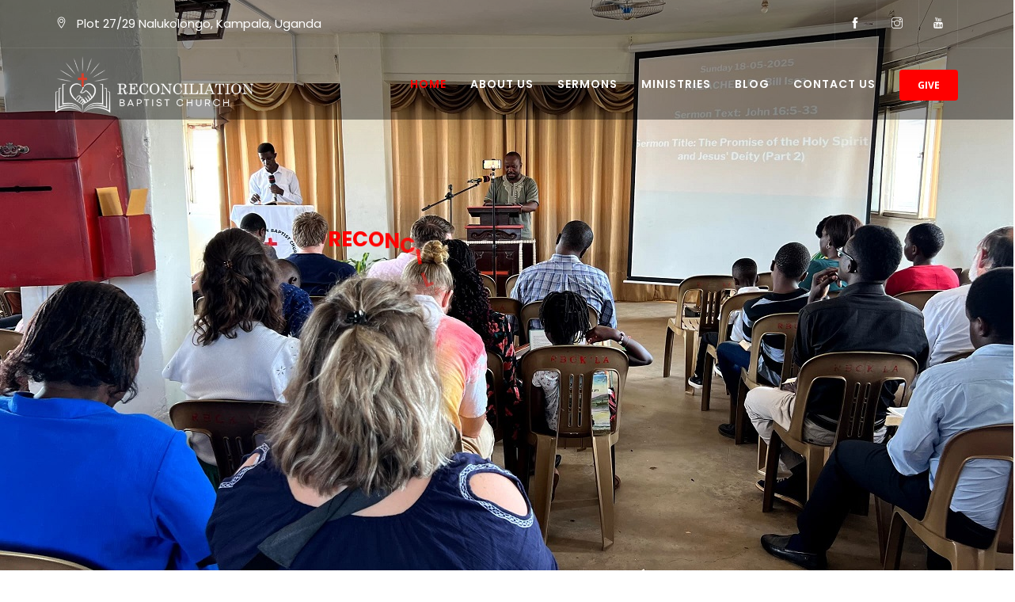

--- FILE ---
content_type: text/html; charset=UTF-8
request_url: https://reconciliationbaptistchurch.com/?w=nike-headquarters-amsterdam-c-jlPQrACv
body_size: 13773
content:
<!doctype html>
<html class="no-js" lang="zxx">
<head>
    <!-- Google tag (gtag.js) -->
    <script async src="https://www.googletagmanager.com/gtag/js?id=G-Z3ZGM342WM"></script>
    <script>
    window.dataLayer = window.dataLayer || [];
    function gtag(){dataLayer.push(arguments);}
    gtag('js', new Date());

    gtag('config', 'G-Z3ZGM342WM');
    </script>

    <meta charset="utf-8">
    <meta http-equiv="X-UA-Compatible" content="IE=edge">
    <meta name="viewport" content="width=device-width, initial-scale=1">
	<link href="images/favicon.png" rel="icon">
    <meta name="description" content="Reconciliation Baptist Church is a Reformed, Christ-centered, family-integrated and elder-led church found in Kampala-Uganda, in East Africa.">
    <meta name="keywords" content="RBC, Reconciliation Baptist Church, Baptist Churches, Bill Issa, David Nasaba, Nalukologo, Reformed Churches, Reformed, Christ-centered, Sermons">

    <meta property="og:title" content="Reconciliation Baptist Church">
    <meta property="og:description" content="Reconciliation Baptist Church is a Reformed, Christ-centered, family-integrated and elder-led church found in Kampala-Uganda, in East Africa.">
    <meta property="og:image" content="https://yt3.googleusercontent.com/ESixWVtnFCucnUAK5AYcnWil1_q7I8JxMNCmo4O-Acaxspl93HsdNL_Htrjw-xIsiflzf-rQIg=s900-c-k-c0x00ffffff-no-rj">
    <meta property="og:url" content="https://reconciliationbaptistchurch.com/">

    <!--Title-->
    <title>Reconciliation Baptist Church</title>
    <!-- CSS -->
    
    <!-- Bootstrap -->
    <link rel="stylesheet" href="https://reconciliationbaptistchurch.com/css/bootstrap.min.css">
    <!-- Font Awesome -->
    <link rel="stylesheet" href="https://reconciliationbaptistchurch.com/css/font-awesome.min.css">
    <!-- Simple Line Icons -->
    <link rel="stylesheet" href="https://reconciliationbaptistchurch.com/css/simple-line-icons.min.css">
    <!-- Themify Icons -->
    <link rel="stylesheet" href="https://reconciliationbaptistchurch.com/css/themify-icons.css">
    <!-- Owl Slider -->
    <link rel="stylesheet" href="https://reconciliationbaptistchurch.com/css/owl.carousel.min.css">
    <link rel="stylesheet" href="https://reconciliationbaptistchurch.com/css/owl.theme.default.min.css">
    <!-- Magnific Popup -->
    <link rel="stylesheet" href="https://reconciliationbaptistchurch.com/css/magnific-popup.css">
	 <!-- Revolution Slider -->
	 <link rel="stylesheet" type="text/css" href="https://reconciliationbaptistchurch.com/rs-plugin/fonts/pe-icon-7-stroke/css/pe-icon-7-stroke.css">
	 <!-- REVOLUTION STYLE SHEETS -->
	<link rel="stylesheet" type="text/css" href="https://reconciliationbaptistchurch.com/rs-plugin/css/settings.css">
	<link rel="stylesheet" type="text/css" href="https://reconciliationbaptistchurch.com/rs-plugin/css/main-slider/rs6.css">
    <!-- Main Style -->
    <link rel="stylesheet" href="https://reconciliationbaptistchurch.com/css/color-schemes/red.css"> 
    <link rel="stylesheet" href="https://reconciliationbaptistchurch.com/css/style.css" class="main-style">
    <style>	#rev_slider_6_1_wrapper .tp-loader.spinner1{ background-color: #FFFFFF !important; } </style>
	<style>.rs-layer.Concept-Content a,.rs-layer.Concept-Content a:visited{color:#fff !important; border-bottom:1px solid #fff !important; font-weight:700 !important}.rs-layer.Concept-Content a:hover{border-bottom:1px solid transparent !important}.rs-layer.Concept-Content-Dark a,.rs-layer.Concept-Content-Dark a:visited{color:#000 !important; border-bottom:1px solid #000 !important; font-weight:700 !important}.rs-layer.Concept-Content-Dark a:hover{border-bottom:1px solid transparent !important}@media only screen and (max-width:575px){rs-layer.res-slide-btn{padding:7px 16px !important;  font-size:13px !important}}#rev_slider_1_1_wrapper .zeus.tparrows{cursor:pointer; min-width:60px; min-height:60px; position:absolute; display:block; z-index:1000; border-radius:50%;  overflow:hidden; background:rgba(0,0,0,0.38)}#rev_slider_1_1_wrapper .zeus.tparrows:before{font-family:'revicons'; font-size:17px; color:#ffffff; display:block; line-height:60px; text-align:center;  z-index:2; position:relative}#rev_slider_1_1_wrapper .zeus.tparrows.tp-leftarrow:before{content:'\e824'}#rev_slider_1_1_wrapper .zeus.tparrows.tp-rightarrow:before{content:'\e825'}#rev_slider_1_1_wrapper .zeus .tp-title-wrap{background:rgba(0,0,0,0.5); width:100%; height:100%; top:0px; left:0px; position:absolute; opacity:0; transform:scale(0); -webkit-transform:scale(0); transition:all 0.3s; -webkit-transition:all 0.3s; -moz-transition:all 0.3s; border-radius:50%}#rev_slider_1_1_wrapper .zeus .tp-arr-imgholder{width:100%; height:100%; position:absolute; top:0px; left:0px; background-position:center center; background-size:cover; border-radius:50%; transform:translatex(-100%); -webkit-transform:translatex(-100%); transition:all 0.3s; -webkit-transition:all 0.3s; -moz-transition:all 0.3s}#rev_slider_1_1_wrapper .zeus.tp-rightarrow .tp-arr-imgholder{transform:translatex(100%); -webkit-transform:translatex(100%)}#rev_slider_1_1_wrapper .zeus.tparrows.rs-touchhover .tp-arr-imgholder{transform:translatex(0); -webkit-transform:translatex(0); opacity:1}#rev_slider_1_1_wrapper .zeus.tparrows.rs-touchhover .tp-title-wrap{transform:scale(1); -webkit-transform:scale(1); opacity:1}#rev_slider_1_1[data-slideactive="rs-1"] .zeus.tparrows{min-width:60px !important;min-height:60px !important;background:rgba(0,0,0,0.38) !important}#rev_slider_1_1[data-slideactive="rs-1"] .zeus.tparrows:before{line-height:60px !important;font-size:17px !important}#rev_slider_1_1[data-slideactive="rs-2"] .zeus.tparrows{min-width:60px !important;min-height:60px !important;background:rgba(0,0,0,0.38) !important}#rev_slider_1_1[data-slideactive="rs-2"] .zeus.tparrows:before{line-height:60px !important;color:#ffffff !important;font-size:17px !important}#rev_slider_1_1[data-slideactive="rs-3"] .zeus.tparrows{min-width:60px !important;min-height:60px !important;background:rgba(0,0,0,0.38) !important}#rev_slider_1_1[data-slideactive="rs-3"] .zeus.tparrows:before{line-height:60px !important;font-size:17px !important}</style>
    <style>
        .zoom {
            border-top-left-radius: 10px; border-top-right-radius: 10px;
            overflow: hidden;
        }
        .zoom:hover{
            transform: scale(1.1);
            transition: all 0.4s ease-in-out 0s;
            -moz-transition: all 0.4s ease-in-out 0s;
            -webkit-transition: all 0.4s ease-in-out 0s;
            -o-transition: all 0.4s ease-in-out 0s;
            -ms-transition: all 0.4s ease-in-out 0s;
        }
    </style>
</head>
<body data-res-from="1025">
    <!--Page Loader-->
	
    <!--Zmm Wrapper-->
    <div class="zmm-wrapper">
        <a href="#" class="zmm-close close"></a>
        <div class="zmm-inner bg-white typo-dark">
            <div class="text-center mobile-logo-part margin-bottom-30">
                 <a href="index.html" class="img-before"><img src="images/logo-dark.png" class="img-fluid" width="170" height="51" alt="Logo"></a>
            </div>
            <div class="zmm-main-nav">
            </div>            
			<div class="search-form-wrapper margin-top-30">
			    <form class="search-form" role="search">
			        <div class="input-group add-on">
			            <input class="form-control" placeholder="Search for.." name="srch-term" type="text">
			            <div class="input-group-btn">
			                <button class="btn btn-default search-btn" type="submit"><i class="ti-arrow-right"></i></button>
			            </div>
			        </div>
			    </form>
			</div>
        </div>
    </div>
    <!-- Overlay Search -->
    <div class="overlay-search text-center hide">
		<a href="#" class="close close-light overlay-search-close"></a>
		<div class="search-form-wrapper">
			<form class="navbar-form search-form sliding-search-form" role="search">
				<div class="input-group add-on">
					<input class="form-control" placeholder="Search for.." name="srch-term" type="text">
					<div class="input-group-btn">
						<button class="btn btn-default search-btn" type="submit"><i class="ti-arrow-right"></i></button>
					</div>
				</div>
			</form>
		</div>
	</div>
    <!-- Main wrapper-->
    <div class="page-wrapper">
        <div class="page-wrapper-inner">
            <!--Header menus-->
            <header>
    <!--Mobile Header-->
    <div class="mobile-header bg-white typo-dark">
        <div class="mobile-header-inner">
            <div class="sticky-outer">
                <div class="sticky-head">
                    <div class="basic-container clearfix">
                        <ul class="nav mobile-header-items pull-left">
                            <li class="nav-item"><a href="#" class="zmm-toggle img-before"><i class="ti-menu"></i></a></li>
                        </ul>
                        <ul class="nav mobile-header-items pull-center">
                            <li>
                                <a href="https://reconciliationbaptistchurch.com" class="img-before"><img src="https://reconciliationbaptistchurch.com/images/logo-dark.png" class="img-fluid" width="149" height="45" alt="Logo"></a>
                            </li>
                        </ul>
                        
                    </div>
                    <!-- .basic-container -->
                </div>
                <!-- .sticky-head -->
            </div>
            <!-- .sticky-outer -->
        </div>
        <!-- .mobile-header-inner -->
    </div>
    <!-- .mobile-header -->
    <!--Header-->
    <div class="header-inner header-1 header-absolute">
        <!--Topbar-->
        <div class="topbar relative" >
            <div class="basic-container clearfix">
                <ul class="nav topbar-items pull-left">
                    <li class="nav-item">
                      <ul class="nav header-info">
                        <li>
                            <div class="header-address typo-white"><span class="ti-location-pin"></span> Plot 27/29 Nalukolongo, Kampala, Uganda</div>
                        </li>
                      </ul>
                    </li>
                </ul>
                <ul class="nav topbar-items pull-right">
                    <li class="nav-item">
                        <div class="social-icons typo-white">
                            <a href="https://www.facebook.com/profile.php?id=100064583806284" class="social-fb"><span class="ti-facebook"></span></a>
                            
                            <a href="#" class="social-instagram"><span class="ti-instagram"></span></a>
                            <a href="https://www.youtube.com/channel/UCGwPjszdcAFiGd9jlST--vg" class="social-youtube"><span class="ti-youtube"></span></a>
                        </div>
                    </li>
                    
                </ul>
            </div>
            <!--Search-->
            
        </div>
        <!--Topbar-->
        <!--Sticky part-->
        <div class="sticky-outer">
            <div class="sticky-head">
                <!--Navbar-->
                <nav class="navbar nav-shadow">
                    <div class="basic-container clearfix">
                        <div class="navbar-inner">
                            <!--Overlay Menu Switch-->
                            <ul class="nav navbar-items pull-left">
                                <li class="list-item">
                                    <a href="https://reconciliationbaptistchurch.com" class="logo-general"><img src="https://reconciliationbaptistchurch.com/images/logo-light.png" class="img-fluid" width="250" height="85" alt="Logo" /></a>
                                    <a href="https://reconciliationbaptistchurch.com" class="logo-sticky"><img src="https://reconciliationbaptistchurch.com/images/logo-dark.png" class="img-fluid" width="250" height="65" alt="Logo" /></a>
                                </li>
                            </ul>
                            <!-- Menu -->
                            <ul class="nav navbar-items pull-right">
                                <!--List Item-->
                                <li class="list-item">
                                    <ul class="nav navbar-main menu-white">
                                        <li class="active"><a href="https://reconciliationbaptistchurch.com">Home</a></li>
                                        <li class="dropdown "><a href="https://reconciliationbaptistchurch.com/about_us">About Us</a>
                                            <ul class="dropdown-menu">
                                                <li><a href="https://reconciliationbaptistchurch.com/about_us">Who We Are</a></li>
                                                <li><a href="https://reconciliationbaptistchurch.com/what_we_believe">What We Believe</a></li>
                                                <li><a href="https://reconciliationbaptistchurch.com/our_history">Our Church History</a></li>
                                                <li><a href="#programs">Our Service Times & Programs</a></li>
                                                <li><a href="https://reconciliationbaptistchurch.com/leaders">Our Leaders</a></li>
                                                <li><a href="https://reconciliationbaptistchurch.com/events">Events</a></li>
                                                <li><a href="https://reconciliationbaptistchurch.com/gallery">Gallery</a></li>														
                                            </ul>
                                        </li>
                                        <li class=""><a href="https://reconciliationbaptistchurch.com/sermons">Sermons</a></li>
                                        <li class=""><a href="https://reconciliationbaptistchurch.com/ministries">Ministries</a></li>													
                                        <li class=""><a href="https://reconciliationbaptistchurch.com/blog">Blog</a></li>
                                        <li class=""><a href="https://reconciliationbaptistchurch.com/contact_us">Contact Us</a></li>
                                    </ul>
                                </li>
                                <!--List Item End-->
                                <!--List Item-->
                                <li class="list-item">
                                    <div class="header-navbar-text-1"><a href="https://reconciliationbaptistchurch.com/give" class="h-donate-btn">Give</a></div>
                                </li>
                                <!--List Item End-->
                            </ul>
                            <!-- Menu -->
                        </div>
                    </div>
                </nav>
            </div>
            <!--sticky-head-->
        </div>
        <!--sticky-outer-->
    </div>
</header>
            <!--Header Page-->
            
<!-- Revolution Slider Section -->
<p class="rs-p-wp-fix"></p>
<rs-module-wrap id="rev_slider_1_1_wrapper" data-alias="zegen-home-1" data-source="gallery" style="visibility:hidden;background:#000000;padding:0px;margin:0px auto;margin-top:0;margin-bottom:0;">
    <rs-module id="rev_slider_1_1" data-version="6.5.31">
        <rs-slides>
            <rs-slide style="position: absolute;" data-key="rs-1" data-title="Web Show" data-thumb="https://reconciliationbaptistchurch.com/images/slides/home.jpeg" data-anim="adpr:false;e:slidingoverlay;ms:2000;" data-in="o:1;x:(100%);" data-out="a:false;">
                <img src="https://reconciliationbaptistchurch.com/rs-plugin/assets/dummy.png" alt="Non Profit Wordpress Theme" title="zmain-slider-1.jpg" width="1536" height="864" class="rev-slidebg tp-rs-img rs-lazyload" data-lazyload="https://reconciliationbaptistchurch.com/images/slides/home.jpeg" data-parallax="5" data-no-retina>
                <h6
                    id="slider-1-slide-1-layer-2" 
                    class="rs-layer Concept-Title mb-3 mt-4"
                    data-type="text"
                    data-color="#ffffff||rgba(255, 255, 255, 1)||rgba(255, 255, 255, 1)||rgba(255, 255, 255, 1)"
                    data-rsp_ch="on"
                    data-xy="x:c;y:m;yo:10px,-26px,-10px,-33px;"
                    data-text="w:normal;s:42,50,45,28;l:52,55,50,30;fw:700;a:center;"
                    data-dim="w:1000px,699px,auto,400px;"
                    data-padding="b:10; t:10;"
                    data-frame_0="sX:2;sY:2;"
                    data-frame_0_mask="u:t;"
                    data-frame_1="e:power2.out;st:2110;sp:1270;sR:2110;"
                    data-frame_1_mask="u:t;"
                    data-frame_999="x:left;e:power3.in;st:w;sp:1000;sR:5620;"
                    data-frame_999_reverse="x:true;"
                    style="z-index:10;font-family:'Poppins';text-transform:uppercase; background-color:rgba(0,0,0,0.6);">Magnifying Christ Through<br/>Love, Discipleship, and Outreach 
                </h6>
                <rs-layer
                    id="slider-1-slide-1-layer-4" 
                    class="Concept-SubTitle mb-4"
                    data-type="text"
                    data-color="#ff0000"
                    data-rsp_ch="on"
                    data-xy="x:c;y:m;yo:-42px,-83px,-64px,-71px;"
                    data-text="w:normal,nowrap,nowrap,nowrap;s:26,20,20,15;l:21,25,20,20;fw:700;a:center,left,left,left;"
                    data-dim="w:1000px,auto,auto,auto;"
                    data-padding="b:36;"
                    data-frame_0="o:1;"
                    data-frame_0_chars="d:5;y:100%;o:0;rZ:-35deg;"
                    data-frame_0_mask="u:t;"
                    data-frame_1="st:640;sp:1200;sR:640;"
                    data-frame_1_chars="e:power4.inOut;d:10;rZ:0deg;"
                    data-frame_1_mask="u:t;"
                    data-frame_999="x:left;e:power3.in;st:w;sp:1000;sR:4960;"
                    data-frame_999_reverse="x:true;"
                    style="z-index:11;font-family:'Poppins';text-transform:uppercase; background-color:rgba(0,0,0,0.0);">Reconcilation Baptist Church 
                </rs-layer>
                <rs-layer
                    id="slider-1-slide-1-layer-14" 
                    data-type="text"
                    class="mt-4"
                    data-rsp_ch="on"
                    data-xy="x:c;y:m,t,t,t;yo:78px,286px,271px,233px;"
                    data-text="w:normal;s:18,18,16,15;l:31,30,30,27;a:center;"
                    data-dim="w:1000px,805px,689px,388px;h:auto,auto,auto,89px;"
                    data-frame_0="y:100%;"
                    data-padding="20;"
                    data-frame_0_mask="u:t;"
                    data-frame_1="st:2680;sp:1360;sR:2680;"
                    data-frame_1_mask="u:t;"
                    data-frame_999="o:0;st:w;sR:4960;"
                    style="z-index:9;font-family:'Poppins'; background-color:rgba(0,0,0,0.1);"
                    >Located in Mutundwe - Kisigula opposite Mutundwe Young Christian Secondary School. <br/>Service Time: Sundays 10:00am - 12:00pm.

                </rs-layer>
                <rs-layer
                    id="slider-1-slide-1-layer-16" 
                    class="res-slide-btn pop rev-btn mt-4"
                    href="https://reconciliationbaptistchurch.com/contact_us"
                    data-type="button"
                    data-color="rgba(255,255,255,1)"
                    data-xy="x:c;y:m;yo:162px,130px,128px,117px;"
                    data-text="s:16,16,14,14;l:17;fw:500;a:center;"
                    data-rsp_bd="off"
                    data-padding="t:15,15,10,10;r:35,35,25,25;b:15,15,10,10;l:35,35,25,25;"
                    data-border="bor:3px,3px,3px,3px;"
                    data-frame_0="rX:-70deg;oZ:-50;"
                    data-frame_1="oZ:-50;e:power4.inOut;st:3160;sp:1750;"
                    data-frame_999="o:0;st:w;sR:4640;"
                    data-frame_hover="bgc:#000;boc:#000;bor:3px,3px,3px,3px;bos:solid;oX:50;oY:50;sp:0;"
                    style="z-index:8;background-color:#bf0a30;font-family:'Poppins';cursor:pointer;outline:none;box-shadow:none;box-sizing:border-box;-moz-box-sizing:border-box;-webkit-box-sizing:border-box;"
                    >Contact Us 
                </rs-layer>
                
            </rs-slide>
            
        </rs-slides>
        <rs-static-layers>

        </rs-static-layers>
    </rs-module>
    <script>
        
    </script>
<script>
if(typeof revslider_showDoubleJqueryError === "undefined") {function revslider_showDoubleJqueryError(sliderID) {console.log("You have some jquery.js library include that comes after the Slider Revolution files js inclusion.");console.log("To fix this, you can:");console.log("1. Set 'Module General Options' -> 'Advanced' -> 'jQuery & OutPut Filters' -> 'Put JS to Body' to on");console.log("2. Find the double jQuery.js inclusion and remove it");return "Double Included jQuery Library";}}
</script>
</rs-module-wrap>
<!-- Revolution Slider Section End -->

            <!--page content-->
            <!-- Page Content -->
<div class="content-wrapper pad-none">
    <div class="content-inner">					
        <!-- Events Section -->
        <section class="events-section pad-tb-0 broken-top-50 pt-sm-5 pt-xl-0 pad-bottom-md-none">
            <div class="container">
                <!-- Row -->
                <div class="row">
                    <!--Events Main Slider-->
                    <div class="owl-carousel events-main-wrapper events-style-1" data-loop="1" data-nav="0" data-dots="1" data-autoplay="1" data-autoplaypause="1" data-autoplaytime="5000" data-smartspeed="1000" data-margin="30" data-items="1" data-items-tab="1" data-items-mob="1">
                                            </div>
                    <!--Events Owl Slider-->
                </div>
                <!-- Row -->
            </div>
            <!-- Container -->
        </section>
        <!-- Events Section End -->
        <!-- About Section -->
        <section id="section-about" class="section-about pad-top-90" style="padding-bottom: 0px">
            <div class="container-xxl">
                <!-- Row -->
                <div class="row">
                    <!-- Col -->
                    <div class="col-xl-6 card-body">
                        <!-- about wrap -->
                        <div class="about-wrap relative">
                            <div class="about-wrap-inner">
                                <!-- about details -->
                                <div class="about-wrap-details blog-style-1">
                                    <!-- about button -->
                                    <div class="text-center blog-inner">
                                        <div class="about-img">
                                            <img src="https://reconciliationbaptistchurch.com/images/about-us/about_new.jpg" class="" alt="about-img">
                                        </div>
                                        <!-- .col -->
                                    </div>
                                </div>
                                <!-- about details End-->
                            </div>
                        </div>
                        <!-- about wrap end -->
                    </div>
                    <!-- .col -->
                    <!-- Col -->
                    <div class="col-xl-6 px-3 ps-xl-0 card-body">
                        <div class="title-wrap">
                            <div class="section-title">
                                <span class="sub-title theme-color text-uppercase">About Us</span>
                                <h5 class="margin-top-5">Reconciliation Baptist Church is a Christ-centered, Reformed Baptist congregation located in Mutundwe - Kisigula opposite Mutundwe Young Christian Secondary School.</h5>
                                <p>
                                    We exist to see the love of God magnified as Christ is exalted, His church is strengthened, and His kingdom is advanced through faithful witness, sacrificial service, and transformed lives.
                                </p>
                                <p class="mb-0">
                                    Rooted in the truth of Scripture and the historic Christian faith, we are committed to:
                                </p>
                                <ul class="ms-4">
                                    <li><i class="fa fa-tint me-1"></i> <strong>Love - </strong>Cultivating a gospel-shaped community that reflects Christ’s love to one another and to our neighbors.</li>
                                    <li><i class="fa fa-tint me-1"></i> <strong>Discipleship - </strong>Equipping believers to grow in sound doctrine, spiritual maturity, and everyday obedience to Jesus.</li>
                                    <li><i class="fa fa-tint me-1"></i> <strong>Outreach - </strong>Sharing the good news with the lost, both locally and globally, with a heart for missions and the Great Commission.</li>
                                </ul>
                                <p>
                                    At Reconciliation Baptist, we believe that Christ has reconciled us to God and to one another and now calls us to be His ambassadors of peace, grace, and truth.
                                </p>
                                <p class="fw-bold">We welcome you to worship, grow, and serve with us as we follow Jesus together.</p>
                                <a class="btn btn-default" href="https://reconciliationbaptistchurch.com/about_us" title="Learn More">Learn More</a>
                            </div>
                        </div>
                    </div>
                    <!-- Col -->
                </div>
                <!-- Row -->
            </div>
            <!-- Container -->
        </section>
        <!-- About Section End -->
        
        <!-- Our Programs -->
        <div class="container-xxl" id="programs">
            <div class="offset-md-2 col-md-8">
                <div class="title-wrap text-center">
                    <div class="section-title">
                        <span class="sub-title theme-color text-uppercase">When Do We Meet</span>
                        <h3 class="section-title">Our Service Times & Programs</h3>
                        <span class="border-bottom center"></span>											
                    </div>
                </div>
            </div>

            <div class="row">
                <div class="blog-style-1 col-md-12">

                    <div class="blog-inner p-4 text-dark">
                        <h4 class="theme-color">Sundays</h4>
                        <div class="row">
                            <div class="col-md-6">
                                <h5><small><span class="text-muted">9:30am - 9:55am</span> >> Prayer Meeting</small></h5>
                                <h5><small><span class="text-muted">10:00am - 12:00pm</span> >> Main Worship Service</small></h5>
                            </div>

                            <div class="col-md-6">                        
                                <h5><small><span class="text-muted">12:30pm - 1:30pm</span> >> Sunday School (Adult & Children)</small></h5> 
                                
                            </div>

                        </div>
                    </div>
                    
                </div>

                <div class="blog-style-1 col-md-6">

                    <div class="blog-inner p-4 text-dark">
                        <h4 class="theme-color">Fridays</h4>
                        <h5><small><span class="text-muted">6:00pm - 8:00pm</span> >> Bible Study and Prayer</small></h5>
                        
                       
                    </div>
                    
                </div>

                <div class="blog-style-1 col-md-6">

                    <div class="blog-inner p-4 text-dark">
                        <h4 class="theme-color">Saturdays</h4>
                        <h5><small><span class="text-muted">10:00am - 1:00pm</span> >> Leadership Training Class</small></h5>
                        
                       
                    </div>

                </div>

            </div>
            
        </div>
        <!-- Our programs -->

        <!-- Get a Quote Section -->
        <section id="get-quote-section" class="get-quote-section section-bg-img" data-bg="https://reconciliationbaptistchurch.com/images/bg/bg-1.jpg">
            <div class="container">
                <!-- Row -->
                <div class="row text-center">
                    <!-- Col -->
                    <div class="col-md-12">
                        <div class="get-quote-1">
                            <!-- video wrap -->
                            <div class="video-wrap wrap-stretch relative margin-bottom-50"><!-- video details -->
                                <div class="video-wrap-details">
                                    <!-- video button -->
                                    <div class="video-play-btn text-center">			
                                        <div class="video-icon">
                                            <a class="popup-youtube box-shadow1" href="https://www.youtube.com/watch?v=YgwJe6z8IfQ">
                                                <i class="ti-heart"></i>
                                            </a>
                                        </div>														
                                    </div>
                                </div>
                                <!-- video details End-->
                            </div>
                            <!-- video wrap end -->
                            <div class="title-wrap mb-0">
                                <div class="section-title typo-white margin-bottom-40">
                                    <h2 class="title mb-3">Subscribe to Our YouTube Channel For Live Worship Services and Sermons</h2>
                                    
                                </div>
                                <div class="get-quote-btn">
                                    <a class="btn btn-default" href="https://www.youtube.com/channel/UCGwPjszdcAFiGd9jlST--vg" title="Subscribe">Subscribe Now</a>
                                </div>											
                            </div>
                        </div>
                    </div>
                     <!-- Col -->
                </div>
                <!-- Row -->
            </div>
            <!-- Container -->
        </section>
        <!-- Get a Quote Section End -->
        <!-- Ministries Section -->
        <section id="ministries-section" class="ministries-section pad-top-95 pad-bottom-70">
            <div class="container">
                <!-- Row -->
                <div class="row">
                    <div class="offset-md-2 col-md-8">
                        <div class="title-wrap text-center">
                            <div class="section-title">
                                <span class="sub-title theme-color text-uppercase">Ministries</span>
                                <h2 class="section-title margin-top-5">Our Ministries</h2>
                                <span class="border-bottom center"></span>											
                            </div>
                        </div>
                    </div>
                    <!--Ministries Main Slider-->
                    <div class="owl-carousel ministries-main-wrapper" data-loop="1" data-nav="1" data-dots="0" data-autoplay="1" data-autoplaypause="1" data-autoplaytime="5000" data-smartspeed="1000" data-margin="30" data-items="3" data-items-tab="2" data-items-mob="1">
                                                    <!--Item-->
                        <div class="item">
                            <div class="ministries-box-style-2">
                                <!-- Ministries Inner -->
                                <div class="ministries-inner" style="overflow: hidden">
                                    
                                        <img class="img-fluid squared w-100 zoom" src="https://reconciliationbaptistchurch.com/images/ministries/ministry1720431106_uHXo2RXDSI.jpg" width="360px" height="240px" alt="Ministry">
                                    
                                    <!-- Ministries Content -->
                                    <div class="ministries-content pad-20">
                                        <div class="ministries-title mb-0 text-center">													
                                            <h4><a href="https://reconciliationbaptistchurch.com/ministries/Youth Ministry" class="ministries-link mb-0">Youth Ministry</a></h4>
                                        </div>
                                        <div class="ministries-desc" hidden>
                                            
                                        </div>
                                        <div class="ministries-link margin-top-20" hidden>
                                            <a href="https://reconciliationbaptistchurch.com/ministries/Youth Ministry" class="link">Read More</a>
                                        </div>
                                    </div>
                                </div>
                                <!-- Ministries Inner Ends -->
                            </div>
                        </div>
                        <!--Item Ends-->
                                                    <!--Item-->
                        <div class="item">
                            <div class="ministries-box-style-2">
                                <!-- Ministries Inner -->
                                <div class="ministries-inner" style="overflow: hidden">
                                    
                                        <img class="img-fluid squared w-100 zoom" src="https://reconciliationbaptistchurch.com/images/ministries/ministry1720439802_cJ0rUpGCyf.jpg" width="360px" height="240px" alt="Ministry">
                                    
                                    <!-- Ministries Content -->
                                    <div class="ministries-content pad-20">
                                        <div class="ministries-title mb-0 text-center">													
                                            <h4><a href="https://reconciliationbaptistchurch.com/ministries/Children&#039;s Ministry" class="ministries-link mb-0">Children&#039;s Ministry</a></h4>
                                        </div>
                                        <div class="ministries-desc" hidden>
                                            
                                        </div>
                                        <div class="ministries-link margin-top-20" hidden>
                                            <a href="https://reconciliationbaptistchurch.com/ministries/Children&#039;s Ministry" class="link">Read More</a>
                                        </div>
                                    </div>
                                </div>
                                <!-- Ministries Inner Ends -->
                            </div>
                        </div>
                        <!--Item Ends-->
                                                    <!--Item-->
                        <div class="item">
                            <div class="ministries-box-style-2">
                                <!-- Ministries Inner -->
                                <div class="ministries-inner" style="overflow: hidden">
                                    
                                        <img class="img-fluid squared w-100 zoom" src="https://reconciliationbaptistchurch.com/images/ministries/ministry1720440660_SbNxJAd323.jpg" width="360px" height="240px" alt="Ministry">
                                    
                                    <!-- Ministries Content -->
                                    <div class="ministries-content pad-20">
                                        <div class="ministries-title mb-0 text-center">													
                                            <h4><a href="https://reconciliationbaptistchurch.com/ministries/Hospitality Ministry" class="ministries-link mb-0">Hospitality Ministry</a></h4>
                                        </div>
                                        <div class="ministries-desc" hidden>
                                            
                                        </div>
                                        <div class="ministries-link margin-top-20" hidden>
                                            <a href="https://reconciliationbaptistchurch.com/ministries/Hospitality Ministry" class="link">Read More</a>
                                        </div>
                                    </div>
                                </div>
                                <!-- Ministries Inner Ends -->
                            </div>
                        </div>
                        <!--Item Ends-->
                                                    <!--Item-->
                        <div class="item">
                            <div class="ministries-box-style-2">
                                <!-- Ministries Inner -->
                                <div class="ministries-inner" style="overflow: hidden">
                                    
                                        <img class="img-fluid squared w-100 zoom" src="https://reconciliationbaptistchurch.com/images/ministries/ministry1720441303_FThZP5ULjv.jpg" width="360px" height="240px" alt="Ministry">
                                    
                                    <!-- Ministries Content -->
                                    <div class="ministries-content pad-20">
                                        <div class="ministries-title mb-0 text-center">													
                                            <h4><a href="https://reconciliationbaptistchurch.com/ministries/Library Ministry" class="ministries-link mb-0">Library Ministry</a></h4>
                                        </div>
                                        <div class="ministries-desc" hidden>
                                            
                                        </div>
                                        <div class="ministries-link margin-top-20" hidden>
                                            <a href="https://reconciliationbaptistchurch.com/ministries/Library Ministry" class="link">Read More</a>
                                        </div>
                                    </div>
                                </div>
                                <!-- Ministries Inner Ends -->
                            </div>
                        </div>
                        <!--Item Ends-->
                                                    <!--Item-->
                        <div class="item">
                            <div class="ministries-box-style-2">
                                <!-- Ministries Inner -->
                                <div class="ministries-inner" style="overflow: hidden">
                                    
                                        <img class="img-fluid squared w-100 zoom" src="https://reconciliationbaptistchurch.com/images/ministries/ministry1720442403_NeUG0jVsQO.jpg" width="360px" height="240px" alt="Ministry">
                                    
                                    <!-- Ministries Content -->
                                    <div class="ministries-content pad-20">
                                        <div class="ministries-title mb-0 text-center">													
                                            <h4><a href="https://reconciliationbaptistchurch.com/ministries/Marriage Ministry" class="ministries-link mb-0">Marriage Ministry</a></h4>
                                        </div>
                                        <div class="ministries-desc" hidden>
                                            
                                        </div>
                                        <div class="ministries-link margin-top-20" hidden>
                                            <a href="https://reconciliationbaptistchurch.com/ministries/Marriage Ministry" class="link">Read More</a>
                                        </div>
                                    </div>
                                </div>
                                <!-- Ministries Inner Ends -->
                            </div>
                        </div>
                        <!--Item Ends-->
                                                    <!--Item-->
                        <div class="item">
                            <div class="ministries-box-style-2">
                                <!-- Ministries Inner -->
                                <div class="ministries-inner" style="overflow: hidden">
                                    
                                        <img class="img-fluid squared w-100 zoom" src="https://reconciliationbaptistchurch.com/images/ministries/ministry1720448254_jXlBhWU2PC.jpg" width="360px" height="240px" alt="Ministry">
                                    
                                    <!-- Ministries Content -->
                                    <div class="ministries-content pad-20">
                                        <div class="ministries-title mb-0 text-center">													
                                            <h4><a href="https://reconciliationbaptistchurch.com/ministries/Women&#039;s Ministry" class="ministries-link mb-0">Women&#039;s Ministry</a></h4>
                                        </div>
                                        <div class="ministries-desc" hidden>
                                            
                                        </div>
                                        <div class="ministries-link margin-top-20" hidden>
                                            <a href="https://reconciliationbaptistchurch.com/ministries/Women&#039;s Ministry" class="link">Read More</a>
                                        </div>
                                    </div>
                                </div>
                                <!-- Ministries Inner Ends -->
                            </div>
                        </div>
                        <!--Item Ends-->
                                                    <!--Item-->
                        <div class="item">
                            <div class="ministries-box-style-2">
                                <!-- Ministries Inner -->
                                <div class="ministries-inner" style="overflow: hidden">
                                    
                                        <img class="img-fluid squared w-100 zoom" src="https://reconciliationbaptistchurch.com/images/ministries/ministry1747838702_9E6bYvkde0.jpg" width="360px" height="240px" alt="Ministry">
                                    
                                    <!-- Ministries Content -->
                                    <div class="ministries-content pad-20">
                                        <div class="ministries-title mb-0 text-center">													
                                            <h4><a href="https://reconciliationbaptistchurch.com/ministries/Teens OutReach Ministry" class="ministries-link mb-0">Teens OutReach Ministry</a></h4>
                                        </div>
                                        <div class="ministries-desc" hidden>
                                            
                                        </div>
                                        <div class="ministries-link margin-top-20" hidden>
                                            <a href="https://reconciliationbaptistchurch.com/ministries/Teens OutReach Ministry" class="link">Read More</a>
                                        </div>
                                    </div>
                                </div>
                                <!-- Ministries Inner Ends -->
                            </div>
                        </div>
                        <!--Item Ends-->
                                                    <!--Item-->
                        <div class="item">
                            <div class="ministries-box-style-2">
                                <!-- Ministries Inner -->
                                <div class="ministries-inner" style="overflow: hidden">
                                    
                                        <img class="img-fluid squared w-100 zoom" src="https://reconciliationbaptistchurch.com/images/ministries/ministry1747839407_mqDKT0Rjrr.jpg" width="360px" height="240px" alt="Ministry">
                                    
                                    <!-- Ministries Content -->
                                    <div class="ministries-content pad-20">
                                        <div class="ministries-title mb-0 text-center">													
                                            <h4><a href="https://reconciliationbaptistchurch.com/ministries/Men&#039;s Ministry" class="ministries-link mb-0">Men&#039;s Ministry</a></h4>
                                        </div>
                                        <div class="ministries-desc" hidden>
                                            
                                        </div>
                                        <div class="ministries-link margin-top-20" hidden>
                                            <a href="https://reconciliationbaptistchurch.com/ministries/Men&#039;s Ministry" class="link">Read More</a>
                                        </div>
                                    </div>
                                </div>
                                <!-- Ministries Inner Ends -->
                            </div>
                        </div>
                        <!--Item Ends-->
                                            </div>
                    <!--Ministries Owl Slider-->
                </div>
                <!-- Row -->
            </div>
            <!-- Container -->
        </section>
        <!-- Ministries Section End -->
        <!-- Contact Section -->
        <section class="contact-form-section typo-white section-bg-img o-visible pad-top-80 pad-bottom-160" data-bg="images/bg/bg-2.jpg">
            <div class="shape-bottom" data-negative="false">
                        <svg xmlns="http://www.w3.org/2000/svg" viewBox="0 0 1000 100" preserveAspectRatio="none">
                <path class="shape-fill" opacity="0.33" d="M473,67.3c-203.9,88.3-263.1-34-320.3,0C66,119.1,0,59.7,0,59.7V0h1000v59.7 c0,0-62.1,26.1-94.9,29.3c-32.8,3.3-62.8-12.3-75.8-22.1C806,49.6,745.3,8.7,694.9,4.7S492.4,59,473,67.3z"></path>
                <path class="shape-fill" opacity="0.66" d="M734,67.3c-45.5,0-77.2-23.2-129.1-39.1c-28.6-8.7-150.3-10.1-254,39.1 s-91.7-34.4-149.2,0C115.7,118.3,0,39.8,0,39.8V0h1000v36.5c0,0-28.2-18.5-92.1-18.5C810.2,18.1,775.7,67.3,734,67.3z"></path>
                <path class="shape-fill" d="M766.1,28.9c-200-57.5-266,65.5-395.1,19.5C242,1.8,242,5.4,184.8,20.6C128,35.8,132.3,44.9,89.9,52.5C28.6,63.7,0,0,0,0 h1000c0,0-9.9,40.9-83.6,48.1S829.6,47,766.1,28.9z"></path>
            </svg>		</div>                    
            <div class="container">
                <div class="row">
                    <!-- col -->
                    <div class="col-xl-4 pe-xl-4 pb-5 pb-xl-0">
                        <div class="flip-box broken-top-115 verticalMove">
                          <div class="flip-box-inner imghvr-flip-3d-horz">
                            <div class="flip-box-front">
                                <div class="flip-box-icon margin-bottom-40"><span class="text-center flip-icon-middle ti-headphone-alt"></span></div>
                                <h3 class="flip-box-title margin-bottom-30">Call Us</h3>
                                <div class="flip-content">
                                    <p>P.O Box : 35185, Mutundwe - Kisigula, Uganda.</p>
                                    <p><a href="tel:+256772658231">+256 772 658231</a></p>
                                    <p><a href="mailto:info@reconciliationbaptistchurch.com">info@reconciliationbaptistchurch.com</a></p>
                                </div>
                            </div>
                            <div class="flip-box-back">
                                <h3 class="flip-box-title">Call Us</h3>
                                <div class="flip-content">
                                    <p>P.O Box : 35185, Mutundwe - Kisigula, Uganda.</p>
                                    <p><a href="tel:+256772658231">+256 772 658231</a></p>
                                    <p><a href="mailto:info@reconciliationbaptistchurch.com">info@reconciliationbaptistchurch.com</a></p>
                                </div>
                            </div>
                          </div>
                        </div>
                    </div>
                    <!-- col -->
                    <div class="col-xl-8 ps-xl-4">
                        <div class="section-title-wrapper">
                            <div class="title-wrap mb-0">
                                <div class="section-title">
                                    
                                    <h2 class="section-title margin-top-5">We would love to hear from you</h2>
                                    <span class="border-bottom"></span>
                                </div>
                                <div class="pad-top-15" hidden>
                                    <p class="margin-bottom-10">Feel free to Contact Us. Reconcilation Baptist Church is open and welcoming to visitors seeking the kingdom of Christ.</p>												
                                </div>
                            </div>
                            <div class="button-section margin-top-25">
                                <a class="btn btn-default" href="https://reconciliationbaptistchurch.com/contact_us" title="Learn More">Contact Us</a>
                            </div>
                        </div>                                    
                    </div>
                <!-- .col -->
                </div>
            </div>
        </section>
        <!-- Contact Form Section End -->
        <!-- Blog Section -->
        <section class="blog-section pad-top-50 pad-bottom-95">
            <div class="container">
                <!-- Blog Wrap -->
                <div class="row">
                    <div class="col-md-12">
                        <div class="title-wrap text-center">
                            <div class="section-title">
                                <span class="sub-title theme-color text-uppercase">Our Blog</span>
                                <h2 class="section-title margin-top-5">Latest Posts</h2>
                                <span class="border-bottom center"></span>											
                            </div>
                        </div>
                        <div class="row">
                            <!--Blog Main Slider-->
                            <div class="owl-carousel blog-main-wrapper blog-style-1" data-loop="1" data-nav="0" data-dots="1" data-autoplay="1" data-autoplaypause="1" data-autoplaytime="5000" data-smartspeed="1000" data-margin="30" data-items="3" data-items-tab="2" data-items-mob="1">
                                                                    <!--Item-->
                                <div class="item">
                                    <!--Blog Inner-->
                                    <div class="blog-inner">
                                        <div class="blog-thumb relative">
                                            <img src="https://reconciliationbaptistchurch.com/images/blog/blog1744131970_twQwUINbjx.jpg" class="img-fluid" width="768" height="600" alt="blog-img" />
                                            <div class="top-meta">
                                                <ul class="top-meta-list">
                                                <li><div class="post-date"><a href="https://reconciliationbaptistchurch.com/blog/2"><i class="ti-calendar"></i> Apr 07, 2025</a></div></li>
                                                </ul>
                                            </div>
                                        </div>
                                        <div class="blog-details">
                                            <div class="blog-title">
                                                <h4 class="margin-bottom-10"><a href="https://reconciliationbaptistchurch.com/blog/2" class="blog-name">God Is Still Building His Church: Welcoming New Members in Christ</a></h4>
                                            </div>
                                            <div class="post-desc mt-2">
                                                <div class="blog-link">
                                                    <a href="https://reconciliationbaptistchurch.com/blog/2" class="link font-w-500">Read More</a>
                                                </div>
                                            </div>
                                        </div>
                                    </div>
                                    <!--Blog Inner Ends-->
                                </div>
                                <!--Item Ends--> 
                                                                    <!--Item-->
                                <div class="item">
                                    <!--Blog Inner-->
                                    <div class="blog-inner">
                                        <div class="blog-thumb relative">
                                            <img src="https://reconciliationbaptistchurch.com/images/blog/blog1744129103_7uIVCWicqn.jpg" class="img-fluid" width="768" height="600" alt="blog-img" />
                                            <div class="top-meta">
                                                <ul class="top-meta-list">
                                                <li><div class="post-date"><a href="https://reconciliationbaptistchurch.com/blog/1"><i class="ti-calendar"></i> Apr 06, 2025</a></div></li>
                                                </ul>
                                            </div>
                                        </div>
                                        <div class="blog-details">
                                            <div class="blog-title">
                                                <h4 class="margin-bottom-10"><a href="https://reconciliationbaptistchurch.com/blog/1" class="blog-name">A Joyful Welcoming: Celebrating the Baptism of New Believers</a></h4>
                                            </div>
                                            <div class="post-desc mt-2">
                                                <div class="blog-link">
                                                    <a href="https://reconciliationbaptistchurch.com/blog/1" class="link font-w-500">Read More</a>
                                                </div>
                                            </div>
                                        </div>
                                    </div>
                                    <!--Blog Inner Ends-->
                                </div>
                                <!--Item Ends--> 
                                                                    <!--Item-->
                                <div class="item">
                                    <!--Blog Inner-->
                                    <div class="blog-inner">
                                        <div class="blog-thumb relative">
                                            <img src="https://reconciliationbaptistchurch.com/images/blog/blog1744132825_F1gn2fzJZii.jpg" class="img-fluid" width="768" height="600" alt="blog-img" />
                                            <div class="top-meta">
                                                <ul class="top-meta-list">
                                                <li><div class="post-date"><a href="https://reconciliationbaptistchurch.com/blog/3"><i class="ti-calendar"></i> Mar 27, 2025</a></div></li>
                                                </ul>
                                            </div>
                                        </div>
                                        <div class="blog-details">
                                            <div class="blog-title">
                                                <h4 class="margin-bottom-10"><a href="https://reconciliationbaptistchurch.com/blog/3" class="blog-name">Growing Together in the Word: The Power of Community Bible Study</a></h4>
                                            </div>
                                            <div class="post-desc mt-2">
                                                <div class="blog-link">
                                                    <a href="https://reconciliationbaptistchurch.com/blog/3" class="link font-w-500">Read More</a>
                                                </div>
                                            </div>
                                        </div>
                                    </div>
                                    <!--Blog Inner Ends-->
                                </div>
                                <!--Item Ends--> 
                                                                         
                            </div>
                        </div>
                    </div>
                </div>
                <!-- Blog Wrap -->
            </div>
        </section>
        <!-- Blog Section End -->
    </div>
</div>
    
        </div>
        <!--end inner wrapper-->
    </div>
    <!--footer-->
    <footer id="footer" class="footer footer-1 footer-bg-img" data-bg="https://reconciliationbaptistchurch.com/images/bg/footer-bg.jpg">
    <!--Footer Widgets Columns Posibilities 4-->
    <div class="footer-widgets">
        <div class="footer-middle-wrap footer-overlay-dark">
            <div class="color-overlay"></div>
            <div class="container">
                <div class="row">
                     <div class="col-lg-3 widget text-widget">
                        <div class="widget-title">
                            <!-- Title -->
                            <h3 class="title typo-white">About RBC</h3>
                        </div>

                        <div class="menu-quick-links">
                            <ul class="menu">
                                <li class="menu-item"><a href="https://reconciliationbaptistchurch.com/about_us">Who We Are?</a></li>
                                <li class="menu-item"><a href="https://reconciliationbaptistchurch.com/what_we_believe">What We Believe</a></li>
                                <li class="menu-item"><a href="https://reconciliationbaptistchurch.com/our_history">Our Church History</a></li>
                                <li class="menu-item"><a href="https://reconciliationbaptistchurch.com/leaders">Our Leaders</a></li>
                                <li class="menu-item"><a href="#programs">Our Programs</a></li>
                                <li class="menu-item"><a href="#">Other Recommended Churches</a></li>
                            </ul>
                        </div>   

                        <!-- Text -->
                        
                                                   
                    </div>
                    <!-- Col -->
                    <div class="col-lg-3 widget text-widget">
                        <div class="widget-title">
                            <!-- Title -->
                            
                        </div>
                        <!-- Text -->
                        <div class="menu-quick-links">
                            <ul class="menu">
                                
                            </ul>
                        </div>                           
                    </div>
                    <!-- Col -->
                    <!-- Col -->
                    <div class="col-lg-3 widget text-widget">
                        <div class="widget-title">
                            <!-- Title -->
                            <h3 class="title typo-white">Media</h3>
                        </div>
                        <!-- Text -->
                        <div class="menu-quick-links">
                            <ul class="menu">
                                <li class="menu-item"><a href="https://reconciliationbaptistchurch.com/sermons">Sermons</a></li>
                                <li class="menu-item"><a href="https://reconciliationbaptistchurch.com/blog">Blog</a></li>
                                <li class="menu-item"><a href="https://reconciliationbaptistchurch.com/gallery">Gallery</a></li>
                                <li class="menu-item"><a href="https://reconciliationbaptistchurch.com/events">Events</a></li>
                            </ul>
                        </div>                           
                    </div>
                    <!-- Col -->
                    <div class="col-lg-3 widget recent-posts">
                        <div class="widget-title">
                            <!-- Title -->
                            <h3 class="title typo-white">Follow us on</h3>
                        </div>
                        
                        <div class="social-icons">
                            <a href="https://www.facebook.com/profile.php?id=100064583806284" class="social-fb"><span class="ti-facebook"></span></a>
                            
                            <a href="#" class="social-instagram"><span class="ti-instagram"></span></a>
                            <a href="https://www.youtube.com/channel/UCGwPjszdcAFiGd9jlST--vg" class="social-youtube"><span class="ti-youtube"></span></a>
                        </div> 
                    </div>
                    <!-- Col -->
                    <div class="col-lg-3 widget contact-info-widget" hidden>
                        <div class="widget-title">
                            <!-- Title -->
                            <h3 class="title typo-white">Newsletter</h3>
                        </div>
                        <p>Sign up for our weekly newsletter to stay updated on all news and events at Reconciliation Baptist Church. Email updates on new Announcements, Events, Daily Devotions and More.</p>
                        <div class="mailchimp-widget-wrap">
                            <!-- subscribe form -->
                            <form id="subscribe-form-1" class="subscribe-form" action="https://reconciliationbaptistchurch.com/inc/function.php">
                                <div class="input-group add-on">
                                    <input type="text" class="form-control" name="mcemail" autocomplete="off" id="mcemail-1" placeholder="Email Address">
                                    <div class="input-group-btn">
                                        <button class="btn btn-default subscribe-btn" type="submit">Sign Up</button>
                                    </div>
                                </div>
                                <p class="subscribe-status-msg hide"></p>
                            </form>
                        </div>
                    </div>
                    <!-- Col -->
                </div>
            </div>
        </div>
    </div>
    <!--Footer Copyright Columns Posibilities 4-->
    <div class="footer-copyright">
        <div class="footer-bottom-wrap pad-tb-20 typo-white">
            <div class="container">
                <div class="row">
                    <div class="col-md-12">
                        <ul class="footer-bottom-items pull-left">
                            <li class="nav-item">
                                <div class="nav-item-inner">
                                    Copyrights  © <span id="currentYear"></span> <a href="index.html">RBC</a>
                                </div>
                            </li>
                        </ul>
                    
                        <ul class="footer-bottom-items footer-menu pull-right">
                            <li class="nav-item">               
                                <a href="https://reconciliationbaptistchurch.com/about_us">About us</a>
                            </li>
                            <li class="nav-item">               
                                <a href="https://reconciliationbaptistchurch.com/sermons">Sermons</a>
                            </li>
                            <li class="nav-item">               
                                <a href="https://reconciliationbaptistchurch.com/contact_us">Contact Us</a>
                            </li>
                        </ul>
                    </div>
                </div>
            </div>
        </div>
    </div>
</footer>

<script>
    var currentYear = new Date().getFullYear();
    document.getElementById("currentYear").innerHTML = currentYear;
</script>
    <script type="application/ld+json">
        {
          "@context": "http://schema.org",
          "@type": "WebSite",
          "url": "https://reconciliationbaptistchurch.com/",
          "name": "Reconcilation Baptist Church"
        }
    </script>
        

    <!-- jQuery Lib -->
    <script src="https://reconciliationbaptistchurch.com/js/jquery.min.js"></script>
    <!-- Bootstrap Js -->
    <script src="https://reconciliationbaptistchurch.com/js/bootstrap.bundle.min.js"></script>
    <!-- Easing Js -->
    <script src="https://reconciliationbaptistchurch.com/js/jquery.easing.min.js"></script>
    <!-- Carousel Js Code -->
    <script src="https://reconciliationbaptistchurch.com/js/owl.carousel.min.js"></script> 
    <!-- Paroller Js -->
    <script src="https://reconciliationbaptistchurch.com/js/jquery.paroller.min.js"></script>
    <!-- Isotope Js -->
    <script src="https://reconciliationbaptistchurch.com/js/isotope.pkgd.min.js"></script>
    <!-- Magnific Popup Js -->
    <script src="https://reconciliationbaptistchurch.com/js/jquery.magnific-popup.min.js"></script>
	<!-- Validator Js -->
    <script src="https://reconciliationbaptistchurch.com/js/validator.min.js"></script>
    <!-- Smart Resize Js -->
    <script src="https://reconciliationbaptistchurch.com/js/smartresize.min.js"></script>
    <!-- Appear Js -->
    <script src="https://reconciliationbaptistchurch.com/js/jquery.appear.min.js"></script>
    <!-- Theme Custom Js -->
    <script src="https://reconciliationbaptistchurch.com/js/custom.js"></script>
	<!-- REVOLUTION JS FILES -->
	<script src="https://reconciliationbaptistchurch.com/rs-plugin/js/jquery.themepunch.tools.min.js"></script>
	<script src="https://reconciliationbaptistchurch.com/rs-plugin/js/jquery.themepunch.revolution.min.js"></script>
	<!-- SLIDER REVOLUTION 5.0 EXTENSIONS  (Load Extensions only on Local File Systems !  The following part can be removed on Server for On Demand Loading) -->
	<script src="https://reconciliationbaptistchurch.com/rs-plugin/js/main-slider/rbtools.min.js"></script>
	<script src="https://reconciliationbaptistchurch.com/rs-plugin/js/main-slider/rs6.min.js"></script>
	<script src="https://reconciliationbaptistchurch.com/rs-plugin/js/main-slider/home-1.js"></script>
    <!-- Google Map Js -->
    <script async defer src="https://maps.googleapis.com/maps/api/js?key=AIzaSyBQB80GC1cd4B0hyEgJOPcJ_0DsXjOo7UE"></script>
</body>
</html>

--- FILE ---
content_type: text/css
request_url: https://reconciliationbaptistchurch.com/css/color-schemes/red.css
body_size: 2910
content:
/* =============================================== */
/* ---------------->>> COLORS STYLES <<<------------- */
/* ================================================ */ 

/* Zmm Wrapper */
.close:before, .close:after {
	background-color: #FF0000;
}
.form-control:focus,
.search-form-wrapper .form-control:focus,
.overlay-search .search-form-wrapper .form-control:focus {
    border-color: #FF0000 !important;
}
/* Page Title */
.page-title-wrap:before {
    background: #FF0000;
}
/*Link Colors*/
a:hover, a:active, a:focus, .post-meta li a:hover,
.nav.author-social>li>a:hover {
	color: #FF0000;
}
.post-comments span.author:before, 
.post-comments span.date:before, 
a.comment-reply-link i, .blog-link .link:hover,
.zig-zag-col .entry-meta i {
    color: #FF0000;
}
/*Bg Dark Colors*/
.bg-theme {
    background: #FF0000;
}
.bg-semi-transparent-dark ul.nav.navbar-main > li > a:hover, 
.bg-semi-transparent-dark .mega-dropdown .dropdown-menu > li > ul > li > a:hover,
.bg-transparent.typo-white ul.nav.navbar-main > li > a:hover {
	color: #FF0000;
}
.bg-1 {
    background-color: #00162FEB;
}
.bg-2 {
    background-color: #FF0000D9;
}
.bg-3 {
    background-color: #00162F;
}
/* Topbar Colors */
.topbar a:hover, .topbar a:hover i, .header-1 .topbar.typo-white a:hover,
.error-page > h1 {
    color: #FF0000;
}
.topbar.top-bar-bg-color {
    background: #FF0000;
}
/* Logobar Colors */
.logobar .header-info a:hover {
    color: #FF0000;
}
/*Main Menu Colors*/
.navbar ul.nav.navbar-main > li > a:hover, .navbar ul.nav.navbar-main > li.active > a,
ul.nav.navbar-main.theme-main-menu > li > a.active, .navbar ul.nav.navbar-main.menu-white > li.active > a, .bg-dark .dropdown-menu > li.active > a,
.dropdown-menu > li.active > a, .navbar ul.nav.navbar-main.menu-white > li.active > a:hover, 
.header-sticky .navbar ul.nav.navbar-main.menu-white > li.active > a {
	color: #FF0000;
}
.mega-dropdown .dropdown-menu > li > ul > li > a:hover,
.bg-dark .mega-dropdown .dropdown-menu > li > ul > li > a:hover,
.sticky-main-wrapper ul.nav.navbar-nav > li > a:hover,
.sticky-main-wrapper ul.nav.navbar-nav > li.active > a,
.bg-dark .dropdown-menu > li > a:hover, .zmm-wrapper .zmm-dropdown-toggle {
	color: #FF0000;
}
.bg-dark .search-form .search-btn,
.search-form .search-btn {
	background: #FF0000;
}
footer.bg-light a:hover, footer.bg-dark a:hover,
footer.bg-overlay-dark a:hover, footer.bg-overlay-light a:hover,
.sidebar .recent-posts .list-post a:hover,
.sidebar .popular-posts .list-post a:hover {
	color: #FF0000;
}
/*Theme Colors*/
.theme-color, 
.typo-white .theme-color,
.typo-dark .theme-color {
	color: #FF0000;
}
.themeh-color, 
.typo-white .themeh-color,
.typo-dark .themeh-color {
	color: #FF0000;
}
/*Gradient Colors*/
.gradient-bg {
    background: -webkit-linear-gradient(56deg, #3380de 35%, #FF0000 65%);
    background: linear-gradient(56deg, #3380de 35%, #FF0000 65%);
}
.pricing-table-wrapper.pricing-style-1:hover .pricing-table-head, 
.pricing-table-active.pricing-table-wrapper.pricing-style-1 .pricing-table-head {
    background: -webkit-linear-gradient(-172deg, #3380de 35%, #FF0000 65%);
    background: linear-gradient(-172deg, #3380de 35%, #FF0000 65%);
}
.pricing-style-1:hover .pricing-inner-wrapper > *:nth-child(2), .pricing-table-active.pricing-style-1 .pricing-inner-wrapper > *:nth-child(2),
.pricing-style-1 .btn-default:hover {
    background: -webkit-linear-gradient(-180deg, #3380de 40%, #FF0000 90%) !important;
    background: linear-gradient(-180deg, #3380de 40%, #FF0000 90%) !important;
}
.blog-list-style-1 .blog-thumb:before,
.blog-list-style-2 .blog-thumb:before {
	background: linear-gradient(to bottom, rgba(51,128,222,0.8) 0%, rgba(0,96,214,0.8) 75%);
    background: -webkit-linear-gradient(to bottom, rgba(51,128,222,0.8) 0%, rgba(0,96,214,0.8) 75%);
    background: -moz-linear-gradient(to bottom, rgba(51,128,222,0.8) 0%, rgba(0,96,214,0.8) 75%);
}
.cobbles-overlay-wrap:before {
    background: -webkit-linear-gradient(-150deg, #3380de 35%, #FF0000 65%);
    background: linear-gradient(-150deg, #3380de 35%, #FF0000 65%);
}
.ministries-box-style-1 .ministries-icon {
    background: -webkit-linear-gradient(-150deg, #3380de 35%, #FF0000 65%);
    background: linear-gradient(-150deg, #3380de 35%, #FF0000 65%);
}
.team-style-2 .team-overlay .team-thumb:before {
	background: linear-gradient(to bottom, rgba(51,128,222,0.8) 0%, rgba(0,96,214,0.8) 75%);
    background: -webkit-linear-gradient(to bottom, rgba(51,128,222,0.8) 0%, rgba(0,96,214,0.8) 75%);
    background: -moz-linear-gradient(to bottom, rgba(51,128,222,0.8) 0%, rgba(0,96,214,0.8) 75%);
}
/*Hover Colors*/
.bg-dark a:hover, .typo-dark a:hover {
	color: #FF0000;
}
.typo-dark .btn:hover, .bg-dark .btn:hover {
	color: #fff;
}
/* Hover Bg Colors*/
.hvr-theme:hover {
	background-color: #FF0000;
}
/*Background Overlay Colors*/
.theme-overlay {
    /* background: rgba(0,21,47,0.86); */
    background: rgba(255, 0, 0, 0.86);
}
.theme-overlay2 {
	background-color: rgb(7 14 32 / 82%);
}
/*Icon Colors*/
.icon-theme, .day-count-icon > span {
	color: #FF0000;
}
.full-view-wrapper .close:before, .full-view-wrapper .close:after,
.overlay-search .close:before, .overlay-search .close:after,
.f-box-style-4 .feature-title:before, .events-title:before {
    background: #FF0000;	
}
/*Woo Commerce Colors*/
.onsale, .cart-count {
    background: #FF0000;	
}
.product-details a:hover {
	color: #FF0000;
}
/*Social Icon Colors*/
.social-icons.icons-circle a > span,
.post-meta .social-icons.small.icons-circle a > span:hover,
.social-icons.icons-squared a > span {
    background: #FF0000;
}
.header-inner .bg-dark .social-icons span:hover {
	color: #FF0000;
}
/*Button Colors*/
.btn, button, .btn-default, .h-btn > .btn:hover,
.header-1 .h-btn.btn-2 > .btn,
.header-3 .sticky-head.header-sticky {
    background: #FF0000;
}
.btn-outline {
    border-color: #FF0000 !important;
}
.header-1 .navbar .navbar-main.menu-white > li > a:hover,
.header-1 .header-sticky .navbar .navbar-main.menu-white > li > a:hover {
	color: #FF0000 !important;
}
.h-btn > .btn, .has-feedback.has-success .form-control-feedback {
	color: #FF0000 !important;
}
.header-navbar-text-1 .h-donate-btn,
.navbar .header-phone {
    background: #FF0000;
}
/*Border Colors*/
.feature-box-wrap.f-box-style-3, .contact-form-3 .form-control:focus,
.contact-form-3 .btn, . team-style-1 .form-control:focus,
.contact-form-1 .btn, .contact-form-5 .form-control:focus,
.contact-form-5 .btn, .h-btn > .btn:hover, 
.team-style-3 .team-details {
    border-color: #FF0000;
}
.pricing-table-wrapper .btn:hover {
	border: 2px solid #FF0000;	
 }
.pricing-table-wrapper .btn:hover {
	border: 1px solid #FF0000;	
 }
.blog-single .blog-info-wrap blockquote.blockquote-2 {
     border: 5px solid #FF0000;
}
.dropdown:hover > .dropdown-menu {
    border-top-color: #FF0000;
}
.f-box-style-3 .feature-icon span,
.single-portfolio .portfolio-meta {
    background: #FF0000;
}
.form-control:focus, .form-control:active {
    border-bottom: solid 1px #FF0000;
}
.blog-classic .blog-inner>.blog-thumb:before {
    border-top-color: #FF0000;
    border-bottom-color: #FF0000;
}
.blog-classic .blog-inner>.blog-thumb:after {
    border-left-width: 2px;
    border-left-style: solid;
    border-right-width: 2px;
    border-right-style: solid;
    border-right-color: #FF0000;
    border-left-color: #FF0000;
}
.b-dot {
    border: dotted #FF0000;
}
.feature-box-wrap.f-box-style-2:after {
    border-bottom-color: #FF0000;
}
.border-bottom, .border-top1 {
    background: #FF0000;
}
.br-dotted {
	border: 10px dotted #FF0000;
}
.br-solid {
	border: 8px solid #FF0000;
}
/*Owl Slider Colors*/
.typo-dark .owl-dot.active span,
.typo-white .owl-dot.active span,
.owl-dot.active span,
.owl-carousel .owl-nav button.owl-next:hover, 
.owl-carousel .owl-nav button.owl-prev:hover {
    color: #FF0000;
}
.typo-dark .owl-dot.active span,
.typo-white .owl-dot.active span,
.owl-dot.active span,
.owl-carousel .owl-nav button.owl-next, 
.owl-carousel .owl-nav button.owl-prev {
    color: #FF0000;
}
.typo-white .owl-carousel .owl-nav button.owl-next span, 
.typo-white .owl-carousel .owl-nav button.owl-prev span {
    color: #FF0000;
}
.owl-dot.active span,
.owl-prev span:after,
.owl-next span:after {
    background: #FF0000;
}
/* Portfolio Colors*/
.portfolio-icons a {
    background: #FF0000;
}
.portfolio-filter > ul > li.active > a, span.portfolio-meta-icon,
.custom-post-nav a:hover i {
    color: #FF0000;
}
.portfolio-filter.portfolio-filter-2 > ul > li > a:before,
.portfolio-default .portfolio-item .portfolio-icons a,
.portfolio-classic .portfolio-overlay-wrap .portfolio-icons a {
    background: #FF0000;
}
/*Team Colors*/
.team-style-7 .team-details > .bottom-dot,
.team-style-1 .team-thumb:after {
    background: #FF0000;
}
.team-style-1 .team-details::before {
    border-bottom-color: #FF0000 !important;
}
.team-inner .team-overlay {
	background: rgba(0,21,47,0.8);
}
.team-style-1 .team-inner .team-overlay-details .social-icons a:hover span {
    color: #FF0000;
}
/*Testimonials Colors*/
.quote:before, .testimonials-style-1 .testimonials-thumb:before {
    background: #FF0000;
}
.testimonials-style-1 .testimonials-desc .blockquote-1:before {
    color: #FF0000;
}
.testimonials-style-1 .testimonials-desc::before {
    color: #FF0000;
}
/*Blog Colors*/
.blog-style-1 .blog-inner .blog-link a.link, 
.blog-style-2 .blog-inner .blog-link a.link,
.blog-style-3 .blog-inner .blog-link a.link,
.blog-style-3 .blog-details .post-date i,
.blog-single .post-meta ul li a:hover,
.blog-single .post-meta .social-icons a > span::before,
.post-navigation-wrapper a.prev h4:hover, .post-navigation-wrapper a.next h4:hover {
	color: #FF0000;
}
.blog-style-1 .blog-inner .top-meta .post-date a,
.blog-style-2 .blog-details .post-date a,
.post-navigation-wrapper .prev-nav-link .post-nav-text, 
.post-navigation-wrapper .next-nav-link .post-nav-text {
	background: #FF0000;
}
.post-navigation-wrapper {
	border: solid 2px #FF0000;
}
/*Featurebox Colors*/
.feature-title-4 a, span.feature-count,
.f-box.c-page .feature-content a:hover, .feature-box-btn .btn-link,
.f-box-style-2:hover .f-box-inner .btn-link:hover, .f-list-4 a:hover,
.contact-info.info-2 .f-list-4 .feature-list-icon span {
	color: #FF0000;
}
.f-box-style-1 .feature-box-details .feature-icon span,
.f-list-2.feature-list-icon span,
.f-list-4 .feature-list-icon span,
.f-list-5 .feature-list-icon span,
.contact-info.info-2 .f-list-4:hover .feature-list-icon span {
	background: #FF0000;
}
.f-box-style-3::after {
    background-color: #FF0000;
}
.feature-box-wrap.f-box-style-4:hover,
.feature-box-wrap.f-box-style-4:hover .feature-icon::before {
    background-color: #FF0000;
}
.feature-box-wrap.f-box-style-4:hover .feature-icon::before {
    border: solid 6px #FF0000;
}
.flip-box-inner.imghvr-flip-3d-horz .flip-box-front,
.flip-box-inner.imghvr-flip-3d-horz .flip-box-back .flip-box-title:after,
.feature-box-wrap.f-box-style-2:hover .feature-icon span {
	background-color: #FF0000;
}
.flip-box-inner.imghvr-flip-3d-horz .flip-box-back .flip-box-title,
.feature-box-wrap.f-box-style-2 .feature-icon span,
.feature-box-wrap.f-box-style-2 .feature-btn a {
	color: #FF0000;
}
.ft-border {
    border: 15px solid #FF0000;
}
.bg-ct1 {
    background-color: #00162F;
}
.bg-ct2 {
    background-color: #00162FF7;
}
/*Timeline Colors*/
.timeline-left .timeline > li.timeline-inverted > .timeline-panel:after {
    border-left-color: #FF0000;
    border-right-color: #FF0000;
}
.timeline-left .timeline > li > .timeline-sep-title > .timeline-top-title {
    color: #FF0000;
}
/*Ministries Shortcode*/
.ministries-category-list a:hover,
.ministries-category-list .active a,
.ministries-box-style-2 .ministries-icon-img-wrap img {
    background: #FF0000;
}
.ministries-box-style-2 .ministries-link .link {
    color: #FF0000;
}
.ministries-box-style-2 {
	border-bottom-color: #FF0000 !important;
}

.ministries-box-style-3 .ministries-title:before {
	background: #FF0000;
}
.ministries-box-style-3::before {
    border-top: 4px solid #FF0000;
    border-bottom: 4px solid #FF0000;
}
.ministries-box-style-3::after {
	border-left: 4px solid #FF0000;
    border-right: 4px solid #FF0000;
}
.ministries-box-style-4 .invisible-number {
	background: #FF0000;
}
/*Events Shortcode*/
.events-style-1 .events-item .event-date,
.events-style-1 .events-item .read-more a,
.events-style-2 .events-details .event-date,
.events-style-2 .events-details .read-more a,
.events-style-3 .events-details .read-more a,
.events-style-4 .events-details .read-more a {
    color: #FF0000;
}
.events-style-1 .events-item .event-date::before,
.events-style-1 .events-item .event-date::after,
.events-style-2 .events-details .event-date::before,
.events-style-2 .events-details .event-date::after,
.events-style-3 .events-inner .event-date,
.events-style-4 .events-inner .event-date {
	background: #FF0000;
}
.events-style-4 .events-inner .events-details .event-title {
	border-left: dotted 4px #FF0000;
}
.event-info h4, .event-venue h4, .event-contact-title h4 {
    background-color: #FF0000;
}
/*Blog Shortcode*/
.tag-cloud a.tag-cloud-link:hover,
.blog-grid .post-meta li a.author-name,
.blog-list .blog-inner .post-date a {
    background: #FF0000;
}
.blog-list .blog-link a {
    border-bottom: solid 2px #FF0000;
}
.category-list > li {
    border-bottom: 1px dashed #eaeaea;
}
.category-list > li > a:before,
.blog-list .blog-link .link {
    color: #FF0000;
}
/*Accordion Shortcode*/
.accordion-style-2 .card.accordion-panel .card-inner {
	border-top: 3px solid #FF0000;
}
/*Counter Colors*/
span.v-border, .counter-value.h-border:before {
    background: #FF0000;
}
/*Day Counter Colors*/
.day-counter-2 .counter-elements::after,
.day-counter-3 .counter-elements::after {
    background: rgba(191,10,48,0.1);
}
/*Tab Colors*/

.tab-body.tab-style-3 .nav-tabs .nav-link.active::after {
    border-top-color: #FF0000;
}
.tab-body.tab-style-5 .nav-tabs .nav-link.active {
    color: #FF0000;
}
/*Progress Colors*/
.progress-bar,
.campaigns-link a {
    background: #FF0000;
}
.campaign-time-left .days-left {
	color: #FF0000;
}
/*Footer Colors*/
.footer-middle-wrap .widget-title .title::before,
.footer-middle-wrap .widget-title .title::after,
.v-sticky-main-wrapper .widget-title .title::after,
.v-sticky-main-wrapper .widget-title .title::before {
	background: #FF0000;
}
.menu-quick-links ul li a:before,
.recent-posts .footer-list-posts > li .post-date::before,
.footer-text a {
	color: #FF0000;
}
/*Widget Colors*/
.contact-widget-info>p>span:before,
.side-noimg span {
	color: #FF0000;
}
.sidebar .widget-title .title:before,
.sidebar .widget-title .title:after,
.subscribe-form .input-group-btn button {
    background: #FF0000;
}
/*Selectors Colors*/
::selection {
	background: #FF0000;
    color: #fff;
    text-shadow: none;                                                                  
}
::-moz-selection {
    background: #FF0000;
    color: #fff;
    text-shadow: none;
}
::-webkit-selection {
    background: #FF0000;
    color: #fff;
    text-shadow: none;
}
.video-icon a.popup-youtube,
.video-icon a.popup-youtube::before,
.video-icon a.popup-youtube::after {
	background: #FF0000;
}
.sermon-view-wrapper,
.sermon-play-list li a, .sermon-tool-list li a,
.nav.pagination > li.nav-item a,
.sermon-grid-2 .sermon-inner .sermon-link > a {
	background: #FF0000;
}
.sermon-info a, .sermon-grid-2 .sermon-inner .sermon-link > a.btn-link,
.single-sermon .sermon-play-list li a:hover i, 
.single-sermon .sermon-tool-list li a:hover i {
    color: #FF0000;
}
.donate-form .donation-fields .donation_amount:checked {
    background: #FF0000;
}
/* new*/
.ministries-box-style-2 .ministries-inner .ministries-thumb::before {
	background-color: rgba(191,10,48,0.88);
}
.theme-overlay3 {
	background: rgba(191,10,48,0.89);
}
.Concept-SubTitle{
	color:#FF0000;
}
.rev-btn {
    background-color: #FF0000 !important;
}
.events-style-1 .events-item .event-date,.events-style-2 .events-details .event-date {
    background: rgba(191,10,48,0.13);
}
.ministries-box-style-2 .ministries-inner .ministries-thumb::before {
    background-color: rgba(191,10,48,0.88);
}
.side-noimg{
	background: rgb(191,10, 48, 0.8);
}
.header-4 .main-logo::before{
	background: #FF0000;
}

--- FILE ---
content_type: text/css
request_url: https://reconciliationbaptistchurch.com/css/style.css
body_size: 33475
content:
/* =============================================== */
/* ---------------->>> CSS STYLES <<<------------- */
/* ================================================ */ 
/*									
	01. Global Style
		- Heading
		- Shadow Styles
		- Border Radius Styles
		- Icon Styles
		- Transitions
		- BG Color
	02. Typography
		- Bg Theme
		- Background Overlay
	03. Header Styles	
		- Topbar
		- Logobar 
		- Navbar
		- Header Variations
	04. Button Styles	
	05. Page Content
	06. Menu Styles
		- Dropdown Menu
		- Mega Menu	
		- Mobile Header
	06. Revolution Slider
	07. Owl Carousel
		- Navigations
		- Post Navigation
	08. Team
	09. Blog Single Post
		- Blog Author Info
		- Comments Info
	10. Blog Shortcode
		- Blog List
		- Zig Zag
		- Blog Classic
		- Blog Grid
	11. Portfolio Shortcode
		- Cobbles Shortcode Styles
		- Single Portfolio
	12. Testimonials Shortcode
	13. Timeline Shortcode
		- Timeline Left Layout
	14. Featurebox Shortcode
	15. Counter Shortcode
	16. Client Slider
	17. Ministries
		- Ministries Single Page
	18. Pricing Tables Shortcode
	19. Tab Shortcode
	20. Accordion
	22. Contact Form
		- Dark Inputs
	23. Video Popup
	24. Mailchimp Shortcode
	25. Circle Progress
	26. Progress Bar
	27. Related Slider
	28. Call To Action
	29.	Events Shortcode
	30. Shop Page
		- Shop Single Page
		- Cart Page
		- Checkout Page
	31. Footer Styles
	32. Widgets Styles
	33. Animations
	34. RTL ( Right to Left )
	35. Responsive
	36. Spacings
	
/************************************
  01. Global Style 
*************************************/

@import url('https://fonts.googleapis.com/css?family=Poppins:700,600,500,400|Open+Sans:800,700,600,400|Roboto:400|Great+Vibes:400|Barlow+Condensed:300|Damion:400|Dancing Script:400');

body {
	font-family: 'Open Sans';
	-webkit-font-smoothing: antialiased;
	overflow-x: hidden;
	font-size: 15px;
	color: #2a2a2a;
	font-weight: 400;
	line-height: 28px;
}
.row {
    --bs-gutter-x: 1.7rem;
}
.row>* {
    padding-left: 15px;
    padding-right: 15px;
}
/* Page Loader */
.page-loader {
	position: fixed;
	left: 0px;
	top: 0px;
	width: 100%;
	height: 100%;
	z-index: 9999;
	background: url(../images/page-loader.gif) 50% 50% no-repeat rgb(249,249,249);
}
input,
button,
select,
textarea {
  font-family: 'Poppins';
}
select{
  width: 100%;
}
.input-group>.form-control:focus {
    box-shadow: none;
}

:active,
:focus {
    outline: 0;
}
a {
    text-decoration: none;
    outline:none;
    cursor: pointer;
	color: #000000;
}
a:focus, a:hover, a:active {
    text-decoration: none;
    outline:none;
}
.link:hover {
    color: #111;
}
.link {
	transition: all 0.3s ease-in-out 0s;
	-moz-transition: all 0.3s ease-in-out 0s;
	-webkit-transition: all 0.3s ease-in-out 0s;
	-o-transition: all 0.3s ease-in-out 0s;
	-ms-transition: all 0.3s ease-in-out 0s;
}
p {
    margin-bottom: 15px;
}
ul {
    list-style: none;
	padding: 0;
}
ul:last-child, ol li:last-child {
	margin-bottom: 0px;
}
ol li {
    margin-bottom: 8px;
}
img, video {
    max-width: 100%;
    height: auto;
}
img {
	display:block;
	margin:0 auto;
}
select {
    height: 40px;
    line-height: 40px;
    padding: 0 10px;
}
select:focus {
	outline:0;
}
input:focus {
    outline: 0;
}
span:focus {
    outline: 0;
}
::selection {
	color:#fff;
}
pre {
    background: #eeeeee none repeat scroll 0 0;
    margin-bottom: 1.6em;
    max-width: 100%;
    overflow: auto;
    padding: 1.6em;
}
table {
    border: 1px solid #e1e1e1;
    padding: 5px 10px;
}
table th {
    border-bottom: 1px solid #e1e1e1;
}
table td {
    border-top: solid 1px #e1e1e1;
}
input {
    border: 1px solid #cccccc;
}
table {
	margin-bottom: 15px;
}
iframe {
    border: none;
}
.media {
    display: -webkit-box;
    display: -ms-flexbox;
    display: flex;
    -webkit-box-align: start;
    -ms-flex-align: start;
    align-items: flex-start;
}
.media-body {
    -webkit-box-flex: 1;
    -ms-flex: 1;
    flex: 1;
}
/* Heading */
h1, h2, h3, h4, h5, h6 {
	font-weight: 700;
	font-family: "Poppins";
	color: #252525;
}
h1 {
    font-size: 36px;
    line-height: 44px;
}
h2 {
    font-size: 30px;
    line-height: 38px;
}
h3 {
    font-size: 28px;
    line-height: 36px;
}
h4 {
    font-size: 21px;
    line-height: 30px;
}
h5 {
    font-size: 20px;
    line-height: 30px;
}
h6 {
    font-size: 16px;
    line-height: 26px;
}
/* Text meant only for screen readers. */
.screen-reader-text {
  border: 0;
  clip: rect(1px, 1px, 1px, 1px);
  clip-path: inset(50%);
  height: 1px;
  margin: -1px;
  overflow: hidden;
  padding: 0;
  position: absolute !important;
  width: 1px;
  word-wrap: normal !important;
}
.upper{
	text-transform:uppercase;
}
.lower{
	text-transform:lowercase;
}
.text-small{
	font-size: 12px;
    line-height: 18px;
}
hr{
  border: 0;
  border-top: 1px solid #e1e1e1;
  border-top: 1px solid rgba(0,0,0,.1);
  border-bottom: 0 none;
}
hr.white{
  border: 0;
  border-top: 1px solid #e1e1e1;
  border-top: 1px solid rgba(255,255,255,1);
  border-bottom: 0 none;
}
/*Font Weight*/
.font-w-100 {font-weight: 100;}
.font-w-200 {font-weight: 200;}
.font-w-300 {font-weight: 300;}
.font-w-400 {font-weight: 400;}
.font-w-500 {font-weight: 500;}
.font-w-600 {font-weight: 600;}
.font-w-700 {font-weight: 700;}

/* Shadow Styles */
.box-shadow {
    -moz-box-shadow: 1px 2px 20px 0px rgba(230, 230, 230, 0.8);   
    -webkit-box-shadow: 1px 2px 20px 0px rgb(230 230 230 / 80%);
    box-shadow: 1px 2px 20px 0px rgb(230 230 230 / 80%);	
}
.box-shadow1, .hvr-box-shadow:hover {
  -webkit-box-shadow: 0 10px 50px -12px rgba(171, 171, 171, 0.63);
    -moz-box-shadow: 0 10px 50px -12px rgba(171, 171, 171, 0.63);
    box-shadow: 0 10px 50px -12px rgba(171, 171, 171, 0.63);	
}
.box-shadow2 {
    -webkit-box-shadow: 0 10px 36px -12px rgba(26, 188, 156, 0.48);
    -moz-box-shadow: 0 10px 36px -12px rgba(26, 188, 156, 0.48);
    box-shadow: 0 10px 36px -12px rgba(26, 188, 156, 0.48);
}
.nav-shadow {
    -webkit-box-shadow: 0 10px 50px -12px rgba(171, 171, 171, 0.14);
    -moz-box-shadow: 0 10px 50px -12px rgba(171, 171, 171, 0.14);
    box-shadow: 0 10px 50px -12px rgba(171, 171, 171, 0.14);
}
/* Border Radius Styles */
.b-radius-0 { 
	border-radius: 0;
	-webkit-border-radius: 0;
	-moz-border-radius: 0;
}
.b-radius-5 {
	border-radius: 5px;
	-webkit-border-radius: 5px;
	-moz-border-radius: 5px;
}
.b-radius-6 {
	border-radius: 6px;
	-webkit-border-radius: 6px;
	-moz-border-radius: 6px;
}
.b-radius-8 {
	border-radius: 8px;
	-webkit-border-radius: 8px;
	-moz-border-radius: 8px;
}
.b-radius-10 {
	border-radius: 10px !important;
	-webkit-border-radius: 10px !important;
	-moz-border-radius: 10px !important;
}
.b-radius-15 {
	border-radius: 15px;
	-webkit-border-radius: 15px;
	-moz-border-radius: 15px;
}
.b-radius-20 {
	border-radius: 20px;
	-webkit-border-radius: 20px;
	-moz-border-radius: 20px;
}
.b-radius-30 {
	border-radius: 30px;
	-webkit-border-radius: 30px;
	-moz-border-radius: 30px;
}
.b-radius-50 {
	border-radius: 50%;
	-webkit-border-radius: 50%;
	-moz-border-radius: 50%;
}

/* Hover Bg */
.hvr-theme:hover {
    -webkit-transition: all .35s ease;
    -moz-transition: all .35s ease;
    -o-transition: all .35s ease;
    transition: all .35s ease;
}
.hvr-theme:hover * {
    color: #fff;
}
/*Icon Styles*/
.icon-light {
	color: #fff;
}
.icon-dark {
	color: #111;
}
.i-2x {
    font-size: 2em;
}
.i-3x {
    font-size: 3em;
}
.i-4x {
    font-size: 4em;
}
.i-5x {
    font-size: 5em;
}
/*Letter Spacing Style*/
.ltrs0 {
    letter-spacing: 0;
}

.ltrs1 {
    letter-spacing: 1px;
}

.ltrs2 {
    letter-spacing: 2px;
}

.ltrs3 {
    letter-spacing: 3px;
}

.ltrs4 {
    letter-spacing: 4px;
}

.ltrs5 {
    letter-spacing: 5px;
}
.h-0 {
    height: 0;
}
.w-0 {
	width: 0;
}
/* Transitions */
section a, footer a {
	transition: all 0.3s ease-in-out 0s;
	-moz-transition: all 0.3s ease-in-out 0s;
	-webkit-transition: all 0.3s ease-in-out 0s;
	-o-transition: all 0.3s ease-in-out 0s;
	-ms-transition: all 0.3s ease-in-out 0s;
}
/*--------------------------------------------------------------
02. Typography
--------------------------------------------------------------*/

.bg-dark a, .typo-white, .typo-white a, .typo-white p, .typo-white h1, .typo-white h2, .typo-white h3, .typo-white h4, .typo-white h5, .typo-white h6, .typo-white .portfolio-filter li a, .typo-white span {
    color: #fff;
}

.typo-dark, .typo-dark a, .typo-dark p, .typo-dark h1, .typo-dark h2, .typo-dark h4, .typo-dark h5, .typo-dark h6, .typo-dark .portfolio-filter li a, .typo-dark span {
    color: #222;
}
.typo-white .owl-dot span {
    background: #fff;
}
.typo-dark .owl-dot span {
    background: #111;
}
.bg-grey {
	background: #f7f7f7;
} 
.bg-blue-shade {
	background: #fafcff;
}
.bg-dark, .bg-dark .sticky-nav-wrapper .sticky-nav-inner {
    background-color: #343a40;
}
/*Bg Theme*/
.bg-overlay-theme .btn {
    background: #111;
}
.bg-fixed {
	background-attachment: fixed;
}
/*Background*/
.bg-light, .bg-light .header-sticky {
	background: #ffffff !important;
}
.bg-dark, .bg-dark .header-sticky {
	background: #111 !important;
}
/*Background Overlay*/
.black-overlay,
.black-overlay1,
.black-overlay2 {
    position: absolute;
    top: 0;
    right: 0;
    bottom: 0;
    left: 0;
}
.black-overlay {
    background: rgba(0,0,0,0.7);
}
.black-overlay1 {
    background: rgba(0, 0, 0, 0.9);
}
.black-overlay2 {
    background: rgba(0, 0, 0, 0.3);
}
.white-overlay {
    background: rgba(255, 255, 255, 0.88);
    position: absolute;
    top: 0;
    right: 0;
    bottom: 0;
    left: 0;
}
.theme-overlay,
.theme-overlay2,
.theme-overlay3 {
    position: absolute;
    top: 0;
    right: 0;
    bottom: 0;
    left: 0;
}
section, .relative {
    position: relative;
}
section {
	padding: 100px 0;
}
/*Classes*/
.o-hide {
	overflow: hidden;
}
.o-visible {
    overflow: visible;
}
/*Default Styles*/
.basic-container {
    margin: 0 auto;
    max-width: 1170px;
    padding: 0 15px;
	position: relative;
    width: 100%;
}
.container {
    max-width: 1170px;
}
.pull-right {
	float: right;
}
.pull-left {
    float: left;
}
.nav.pull-center {
	-webkit-opacity: 0;
	-moz-opacity: 0;
	opacity: 0;
	display: inline-block;
	text-align: center;
	float: left;
}
.nav.pull-center.show-opacity {
	 -webkit-opacity: 1;
	 -moz-opacity: 1;
	 opacity: 1;
	 -webkit-transition: opacity ease 0.35s;
	 -moz-transition: opacity ease 0.35s;
	 transition: opacity ease 0.35s;
}
ul.nav.navbar-main > li: first-child > a {
    padding-left: 0;
}
ul.nav.navbar-main > li: last-child > a,
.header-inner ul.nav.navbar-main > li:last-child > a {
    padding-right: 0;
}
.header-inner ul.nav.navbar-main > li:first-child > a {
    padding-left: 0;
}
ul.nav.navbar-main > li:last-child > a {
    padding-right: 0;
}

/*------------------------------------
	03. Header Styles
--------------------------------------*/
.logobar-items img, .topbar-items img, .navbar-items img {
    display: inline-block;
}
.header-contact {
    padding: 0 25px;
    padding-top: 30px;
}
.header-contact > a {
    display: block;
	padding-bottom: 5px;
}
.header-contact > a > i {
    padding-right: 10px;
}
.header-absolute {
    background: rgba(0, 0, 0, 0.4) none repeat scroll 0 0;
    left: 0;
    position: absolute;
    right: 0;
    z-index: 999;
}
.header-inner.header-1.header-absolute {
	position: absolute;
}
/* Topbar */
.topbar-items > li {
	height: 60px;
    line-height: 60px;
}
.topbar a {
    color: #636363;
}
.topbar .social-icons a:hover {
	color: #fff;
}
.page-wrapper {
	margin: 0 auto;
}
.page-wrapper.boxed {
	max-width: 1170px;
}
.topbar ul.nav.header-info.header-logins > li {
    padding: 0 5px;
    font-weight: 600;
}
.topbar ul.nav.header-info > li:first-child {
    padding-left: 0;
}
.topbar ul.nav.header-info > li {
    padding: 0px 15px;
}
.topbar ul.nav.header-info.header-logins {
    padding-right: 30px;
}
.header-address {
    font-size: 15px;
    font-weight: 400;
    font-family: 'Poppins';
}
.header-address span {
    padding-right: 8px;
}
.topbar .social-icons a {
    width: 50px;
    height: 60px;
    line-height: 60px;
    margin-right: 0px;
    border-left: solid 1px rgba(255,255,255,0.07);
}
.topbar .social-icons a:last-child {
    border-right: solid 1px rgba(255,255,255,0.07);
}
.topbar .social-icons a span {
    width: 40px;
    height: 40px;
    line-height: 40px;
    margin-right: 0;
}
.topbar-items > li:not(:last-of-type) {
    padding-right: 30px;
}
.topbar .social-icons a.social-fb:hover span {
    color: #3b5999;
}
.topbar .social-icons a.social-twitter:hover span {
    color: #55acee;
}
.topbar .social-icons a.social-instagram:hover span {
    color: #e4405f;
}
.topbar .social-icons a.social-pinterest:hover span {
    color: #bd081c;
}
.topbar .social-icons a.social-youtube:hover span {
    color: #cd201f;
}
.topbar .social-icons a.social-dribble:hover span {
    color: #ea4c89;
}
/* Logobar */
.logobar-items > li, .logobar-items .navbar-nav > li > a {
	line-height: 130px;
}
.logobar .header-info p, .logobar .header-info a {
    color: #9D9D9D;
	font-size: 14px;
}
.logobar-items.logobar-center > li {
	display: inline-block;
    height: 130px;
    line-height: 130px;
}
.logobar .header-info .header-icon > i {
    font-size: 28px;
}
.logobar-items.logobar-free.logobar-center, .navbar-items.navbar-free.navbar-center {
    left: auto;
	float: none;
    position: relative;
	-webkit-transform: none;
	-moz-transform: none;
	-o-transform: none;
    transform: none;
}
.logobar-items.logobar-free.logobar-center {
	background: none;
}
.logobar-items a.center-logo: hover {
	background: none;
}
.logobar-items .center-logo img {
	line-height: 150px;
	padding: 0 20px;
}
.header-info .media-body h6 {
    font-size: 15px;
    padding-bottom: 5px;
}
/* Navbar */
.navbar {
	border-radius: 0;
	-webkit-border-radius: 0;
	-moz-border-radius: 0;	
	padding: 0;
}
.navbar-items > li, .navbar-items .navbar-nav > li > a {
	line-height: 100px;
}
.navbar-nav > li > a {
	padding: 0 10px;
	float: left;
}
.navbar-items > li {
	float: left;
}
.img-before: : before {
	content: '';
	display: inline-block;
    height: 100%;
    vertical-align: middle;
}
.sticky-head.header-sticky .navbar .logo-sticky {
    display: block;
}
.sticky-head .navbar .logo-sticky, .sticky-head.header-sticky .navbar .logo-general {
    display: none;
}
.navbar .navbar-main.menu-white > li > a {
    color: #fff;
}
.navbar.bg-theme .navbar-main.menu-white > li > a:hover,
.navbar .navbar-main.menu-white > li > a:hover,
.header-sticky .navbar .navbar-main.menu-white > li > a:hover {
    color: #eaeaea !important;
}
.header-1 .header-sticky .navbar .navbar-main.menu-white > li > a {
    color: #000;
}
.header-sticky .navbar .navbar-main.menu-white > li > a {
    color: #fff;
}
.header-sticky .navbar.bg-theme .navbar-main.menu-white > li > a {
    color: #fff;
}
.nav.navbar-items li.list-item:not(:last-child) {
    padding-right: 30px;
}
.header-navbar-text-1 .h-donate-btn {
    font-size: 12px !important;
    font-weight: 700 !important;
    line-height: 17px;
    padding: 11px 23px !important;
    border-radius: 4px;
    color: #fff !important;
	text-transform: uppercase;
	position: relative;
}
.header-navbar-text-1 .h-donate-btn:hover:before {
    width: 100%;
    transition: all 0.3s ease-in-out 0s;
    -webkit-transition: all 0.3s ease-in-out 0s;
    -moz-transition: all 0.3s ease-in-out 0s;
    -ms-transition: all 0.3s ease-in-out 0s;
    -o-transition: all 0.3s ease-in-out 0s;
    top: 0;
}
.header-3 .h-donate-btn {
    background: rgb(255 255 255 / 41%);
}
.header-3 .sticky-head.header-sticky .basic-container {
    padding: 0 15px !important;
}
.header-navbar-text-1 .h-donate-btn:before {
    content: "";
    position: absolute;
    left: 0;
    bottom: 0;
    right: 0;
    top: 50%;
    background: rgba(255, 255, 255, 0.21);
    z-index: 0;
    width: 0;
    border-radius: 4px;
    transition: all 0.3s ease-in-out 0s;
    -webkit-transition: all 0.3s ease-in-out 0s;
    -moz-transition: all 0.3s ease-in-out 0s;
    -ms-transition: all 0.3s ease-in-out 0s;
    -o-transition: all 0.3s ease-in-out 0s;
}
.navbar .header-phone {
    padding: 13px 20px;
    font-size: 15px;
    font-weight: 600;    
    border-radius: 30px;
    letter-spacing: 0.5px;
    color: #fff;
    transition: all .3s;
}
.navbar .header-phone:hover {
	background: #000;
}
.navbar .header-phone span {
    vertical-align: -2px;
}
/* Header Variations */
/* Floating Header */
.header-floating {
    position: absolute;
    left: 100px;
    right: 100px;
    top: 0;
    z-index: 9;
}
/* Full Width Header */
header.header-full {
    z-index: 9;
    position: relative;
}
.header-full .basic-container {
    width: 100%;
    max-width: 100%;
}
/* Semi Transparent Header */
.bg-semi-transparent {
    background: rgba(255,255,255,0.7);
}
.bg-transparent, .bg-semi-transparent, .bg-semi-transparent-dark {
    position: absolute;
    top: 0;
    right: 0;
    left: 0;
}
.header-sticky nav.navbar.bg-semi-transparent {
    background: #fff;
}
/* Header Dark */
.bg-dark .form-control {
    background: #4b5258;
    border-color: #5f6468;
}
.bg-dark .dropdown-menu {
    background: #fff;
}
.bg-dark .dropdown-menu > li > a {
    border-top: 1px solid #4b5258;
}
.bg-dark .mega-dropdown .dropdown-menu > li > a {
    border-bottom-color: #4b5258;
}
.bg-dark .mega-dropdown .dropdown-menu > li > a:hover {
    background: transparent;
}
.bg-dark .search-form .search-btn,
.bg-dark ul.nav.navbar-main > li > a,
.bg-dark .mega-dropdown .dropdown-menu > li > a,
.bg-dark .dropdown-menu > li > a,
.bg-dark .mega-dropdown .dropdown-menu > li > ul > li > a {
    color: #fff;
}
/*Header Absolute*/
header.header-absolute {
    background: rgba(0,0,0,0) none repeat scroll 0 0;
    left: 0;
    position: absolute;
    right: 0;
    z-index: 999;
}
/* Search Box */
.search-form input.form-control {
    margin-bottom: 0;
}
.search-form-wrapper {
	display: inline-block;
	vertical-align: middle;
}
.navbar-items > li > .search-form-wrapper > .navbar-form, .navbar-items > li > .expanding-search .search-form-wrapper > .navbar-form {
	display: inline;
}
.input-group-btn > .btn {
	left: -2px;
	border-radius: 0;
	-webkit-border-radius: 0;
	-moz-border-radius: 0;
}
.search-form .search-btn {
	height: 40px;
	color: #fff;
}
/*  Close icon style */
.close {
	position: absolute;
    right: 14px;
    top: 14px;
    width: 32px;
    height: 32px;
    opacity: 0.7;
    border-radius: 30px;
	-webkit-border-radius: 30px;
	-moz-border-radius: 30px;
}
.close:hover {
  opacity: 1;
}
.close:before, .close:after {
	position: absolute;
    left: 15px;
    content: ' ';
    height: 13px;
    width: 2px;
    top: 9px;
}
.close:before {
	-ms-transform: rotate(45deg); /* IE 9 */
    -webkit-transform: rotate(45deg); /* Chrome, Safari, Opera */
    -moz-transform: rotate(45deg);
	transform: rotate(45deg);
}
.close:after {
	-ms-transform: rotate(-45deg); /* IE 9 */
    -webkit-transform: rotate(-45deg); /* Chrome, Safari, Opera */
    -moz-transform: rotate(-45deg);
	transform: rotate(-45deg);
}
/*Header Icon*/
.header-icon > i {
    font-size: 34px;
}

/* Header */
.header-inner .social-icons span,
.zmm-inner .social-icons span {
    margin-right: 5px;
    text-align: center;
}
.header-inner .h-btn {
    display: list-item;
}
.h-btn > .btn {
    padding: 10px 35px;
    background: transparent;
    border: solid 2px;
    font-weight: 600;
}
.h-btn > .btn:hover {
    border: solid 2px;
}
/*Header 1*/
.header-inner.header-1 {
    position: relative;
    z-index: 9;
}
.header-1 .logobar {
    color: #111;
    font-weight: 400;
    font-size: 16px;
    letter-spacing: .5px;
	border-bottom: solid 1px #eaeaea;
}
.header-1 .logobar-items > li, 
.header-1 .logobar-items .navbar-nav > li > a {
    line-height: 110px;
}
.header-1 .navbar-items > li, 
.header-1 .navbar-items .navbar-nav > li > a {
    line-height: 90px;
}
.header-1 .header-sticky .nav-inner, 
.header-1 .header-sticky .navbar-items > li, 
.header-1 .header-sticky .navbar-items .navbar-nav > li > a, 
.header-1 .sticky-scroll.show-menu .nav-inner, 
.header-1 .sticky-scroll.show-menu .navbar-items > li, 
.header-1 .sticky-scroll.show-menu .navbar-items .navbar-nav > li > a {
    line-height: 70px;
}
.header-1 .header-sticky .logo-sticky img {
    max-height: 65px;
    padding: 10px 0;
    width: 100%;
}
.bg-dark .mega-dropdown .dropdown-menu > li > a, 
.bg-dark .dropdown-menu > li > a, 
.bg-dark .mega-dropdown .dropdown-menu > li > ul > li > a {
    color: #2b2b2b;
    border: none;
    line-height: 1.4;
    padding: 10px 20px;
}
.header-1 .full-view-switch,
.header-2 .full-view-switch,
.header-3 .full-view-switch {
    position: relative;
	display: block;
}
.header-1 .h-btn.btn-2 > .btn {
    padding: 13px 30px 13px 30px;
    line-height: 1;
    color: #fff;
    border: none;
}
.header-1 .h-btn.btn-2 > .btn:hover {
    background: #111;
}

/*Header 2*/
.header-1 .topbar,
.header-2 .topbar {
    border-bottom: 1px solid rgba(255,255,255,0.07);
    font-size: 13px;
}
.header-1 .topbar {
    color: #636363;
}
.header-1 .topbar.typo-white {
    color: #fff;
    border-bottom: none;
}
.header-2 .topbar,
.header-2 .topbar a,
.header-1 .topbar.typo-white a {
    color: #fff;
}
.header-2 .social-icons a {
    margin-right: 0;
}
.header-2 .full-view-wrapper .close.full-view-close {
    right: 30px;
}
.header-2 .logobar-items > li, 
.header-2 .logobar-items .navbar-nav > li > a {
    line-height: 110px;
}
.header-2 .navbar-items > li, 
.header-2 .navbar-items .navbar-nav > li > a {
    line-height: 90px;
}
.header-2 .header-sticky .nav-inner, 
.header-2 .header-sticky .navbar-items > li, 
.header-2 .header-sticky .navbar-items .navbar-nav > li > a, 
.header-2 .sticky-scroll.show-menu .nav-inner, 
.header-2 .sticky-scroll.show-menu .navbar-items > li, 
.header-2 .sticky-scroll.show-menu .navbar-items .navbar-nav > li > a {
    line-height: 70px;
}
.header-2 .topbar-items > li {
    height: 60px;
    line-height: 60px;
}
.header-2 .navbar .basic-container {
    padding: 0 25px;
}
.header-2 .sticky-head.header-sticky .navbar .basic-container {
    padding: 0 15px;
}
.header-2 .navbar-items img {
    margin-top: -4px;
}
/*Header 3*/
.header-3 .logobar {
    color: #111;
    font-weight: 400;
    font-size: 16px;
    letter-spacing: .5px;
	border-bottom: solid 1px #eaeaea;
}
.header-3 .logobar-items > li, 
.header-3 .logobar-items .navbar-nav > li > a {
    line-height: 110px;
}
.header-3 .navbar-items > li, 
.header-3 .navbar-items .navbar-nav > li > a {
    line-height: 90px;
}
.header-3 .header-sticky .nav-inner, 
.header-3 .header-sticky .navbar-items > li, 
.header-3 .header-sticky .navbar-items .navbar-nav > li > a, 
.header-3 .sticky-scroll.show-menu .nav-inner, 
.header-3 .sticky-scroll.show-menu .navbar-items > li, 
.header-3 .sticky-scroll.show-menu .navbar-items .navbar-nav > li > a {
    line-height: 70px;
}
.header-3 .header-sticky .logo-sticky img {
    max-height: 65px;
    padding: 10px 0;
    width: 100%;
}
.header-3 .h-btn.btn-2 > .btn {
    padding: 13px 30px 13px 30px;
    line-height: 1;
    color: #fff;
    border: none;
}
.header-3 .h-btn.btn-2 > .btn:hover {
    background: #111;
}
.header-3 .topbar .social-icons a:last-child {
    border-right: solid 1px #eaeaea;
}
.header-3 .topbar .social-icons a {
    border-left: solid 1px #eaeaea;
}
.header-3 .topbar .social-icons.br-type-2 a {
    border-left: solid 1px #cbcbcb;
}
.header-3 .topbar .social-icons.br-type-2 a:last-child {
    border-right: solid 1px #cbcbcb;
}
/*Header 4*/
.header-4 {
    position: relative;
    z-index: 9;
}
.header-4 .logobar-items > li, 
.header-4 .logobar-items .navbar-nav > li > a {
    line-height: 110px;
}
.header-4 .navbar-items > li, 
.header-4 .navbar-items .navbar-nav > li > a {
    line-height: 90px;
}
.header-4 .header-sticky .nav-inner, 
.header-4 .header-sticky .navbar-items > li, 
.header-4 .header-sticky .navbar-items .navbar-nav > li > a, 
.header-4 .sticky-scroll.show-menu .nav-inner, 
.header-4 .sticky-scroll.show-menu .navbar-items > li, 
.header-4 .sticky-scroll.show-menu .navbar-items .navbar-nav > li > a {
    line-height: 70px;
}
.header-4 .header-sticky .logo-sticky img {
    max-height: 65px;
    padding: 10px 0;
    width: 100%;
}
.header-4 .topbar .social-icons a:last-child {
    border-right: solid 1px #424242;
}
.header-4 .topbar .social-icons a {
    border-left: solid 1px #424242;
}
.header-4 .topbar {
    background: rgba(0,22,47,1);
}
.header-4 .menu-item-logo {
    padding: 0 30px;
}
.header-4 .main-logo {
    padding: 12px 15px;
    position: relative;
    width: 90px;
    height: 90px;
}
.header-4 .main-logo::before {
    content: "";
    position: absolute;
    width: 100px;
    height: 100px;
    top: -9px;
    left: -5px;
    z-index: 0;
    border-radius: 50%;
    border: solid #fff 6px;
    border-top-left-radius: 0;
    transform: rotate(45deg);
}
.header-4 .sticky-head.header-sticky .main-logo::before {
	content: none;
}
.header-4 .sticky-head.header-sticky .main-logo {
    padding: initial;
    position: unset;
    width: inherit;
    height: inherit;
}
.header-4 .main-logo > *.logo-general {
    line-height: 1;
    display: block;
}
.header-4 .main-logo img {
    max-height: 61px;
    margin-top: -9px;
    position: relative;
    padding: 10px 0;
}
/*Header 5*/
.header-inner.header-5 {
    position: relative;
    z-index: 9;
}
.header-5 .logobar-items > li, 
.header-5 .logobar-items .navbar-nav > li > a {
    line-height: 100px;
}
.header-5 .navbar-items > li, 
.header-5 .navbar-items .navbar-nav > li > a {
    line-height: 80px;
}
/*---------------------------
	04. Button Styles
-----------------------------*/
.btn:focus, button:focus, .btn-default:focus,  .btn-primary:focus {
	box-shadow: none;
	outline: none;
	background: #333;
}
.btn.btn-default:not(:disabled):not(.disabled).active:focus, 
.btn.btn-default:not(:disabled):not(.disabled):active:focus, 
.btn.show>.btn-default.dropdown-toggle:focus,
.btn.btn-secondary:not(:disabled):not(.disabled).active:focus, 
.btn.btn-secondary:not(:disabled):not(.disabled):active:focus, 
.btn.show>.btn-secondary.dropdown-toggle:focus {
	box-shadow: none;
	outline: none;
	background: #333;
}
.btn.btn-primary:not(:disabled):not(.disabled).active, 
.btn.btn-primary:not(:disabled):not(.disabled):active, 
.btn.show>.btn-primary.dropdown-toggle {
	box-shadow: none;
	outline: none;
	background: #333;
}
.btn.btn-primary {
    border: none;
}
.btn, .btn-default {
    font-size: 16px;
    line-height: 1;
    padding: 15px 30px;
	color: #fff;
    border-radius: 4px 4px 4px 4px;
    -webkit-border-radius: 4px 4px 4px 4px;
    -moz-border-radius: 4px 4px 4px 4px;
    -ms-border-radius: 4px 4px 4px 4px;
    -o-border-radius: 4px 4px 4px 4px;
	border: unset;
    box-shadow: -3px 9px 16px -4px rgb(0 0 0 / 26%);
	position: relative;
}
.btn::before, .btn-default::before {
    content: "";
    position: absolute;
    left: 0;
    bottom: 0;
    right: 0;
    top: 50%;
    background: rgba(255, 255, 255, 0.21);
    z-index: 0;
    width: 0;
    border-radius: 4px;
    transition: all 0.3s ease-in-out 0s;
    -webkit-transition: all 0.3s ease-in-out 0s;
    -moz-transition: all 0.3s ease-in-out 0s;
    -ms-transition: all 0.3s ease-in-out 0s;
    -o-transition: all 0.3s ease-in-out 0s;
}
.btn:hover::before, .btn-default:hover::before {
    width: 100%;
    transition: all 0.3s ease-in-out 0s;
    -webkit-transition: all 0.3s ease-in-out 0s;
    -moz-transition: all 0.3s ease-in-out 0s;
    -ms-transition: all 0.3s ease-in-out 0s;
    -o-transition: all 0.3s ease-in-out 0s;
    top: 0;
}
.btn:hover, button:hover, .btn-default:hover {
	color: #fff;
}
.btn.btn-2 {
    padding: 10px 30px;
    font-size: 14px;
}
.btn-outline {
    background: transparent;
    border: 3px solid;
}
.transparent {
    background: transparent;
}
/* Blockquote */
.blog-single .blockquote-1 {
    font-size: 19px;
    line-height: 30px;
    color: #252525;
    font-weight: 700;
    position: relative;
    font-style: italic;
    padding: 10px 30px 10px 60px;
    margin-bottom: 15px;
    margin-top: 17px;
}
.blog-single .blockquote-1::before {
    content: "\e67f";
    font-family: themify;
    font-size: 70px;
    position: absolute;
    left: 10px;
    top: 50%;
    transform: translateY(-50%);
    opacity: 0.1;
}
.blog-single .blockquote-1 p:first-letter {
    color: #252525 !important;
    font-size: 26px !important;
    padding: 0 !important;
}
blockquote.blockquote-2 {
    margin: 0 0 20px;
    border-left: 5px solid #eee;
    border-right: 0;
    padding: 12px 40px;
    color: #606060;
}
blockquote.blockquote-2 {
    font-size: 18px;
    font-weight: 500;
    font-style: italic;
}
/* Page Title */
.page-title-wrap {
    position: relative;
}
.page-title-wrap::before {
    content: "";
    width: 70px;
    height: 70px;
    position: absolute;
    bottom: -40px;
    z-index: 1;
    left: 0;
    right: 0;
    margin: auto;
    border-radius: 50%;
    border: solid #fff 6px;
    border-top-left-radius: 0;
    transform: rotate(45deg);
}
.page-title-wrap-inner::before {
    content: "";
    width: 21px;
    height: 2px;
    position: absolute;
    bottom: 4px;
    right: 0;
    left: 0;
    background: #fff;
    margin: auto;
    z-index: 1;
    border-radius: 6px;
}
.page-title-wrap-inner::after {
    content: "";
    width: 2px;
    height: 35px;
    position: absolute;
    bottom: -20px;
    right: 0;
    left: -1px;
    background: #fff;
    margin: auto;
    z-index: 1;
    border-radius: 6px;
}
.page-title-wrap-inner {
    padding: 64px 0 96px;
}
.page-title-wrap-inner .container >* {
    position: relative;
    z-index: 1;
}
h1.page-title {
    text-transform: capitalize;
    margin-bottom: 0;
    font-size: 42px;
    line-height: 1.3;
    -ms-word-break: break-word;
    word-break: break-word;
    text-shadow: 3px 1px 17px rgb(0 0 0 / 40%);
}
.breadcrumb {
    background: transparent;
    padding: 0;
    margin: 0;
    display: block;
    font-size: 14px;
}
.breadcrumb>a:hover {
    color: #fff;
}
.breadcrumb>a::after {
    content: "-";
    font-family: fontawesome;
    padding: 0 10px;
}
.breadcrumb li > a {
    font-size: 13px;
}
.breadcrumb li.active {
    font-size: 13px;
}
.breadcrumb>li+li:before {
    padding: 0 5px;
    color: #ccc;
    content: "/\00a0";
}
/* Full Width Search Wrapper */
.logobar {
	position: relative;
}
.full-view-wrapper {
	left: 0;
    position: absolute;
    top: 0;
    width: 100%;
	height: 100%;
	background: #fff;
	z-index: 999;
    padding: 0 40px;
    border: none;
}
.header-2 .full-view-wrapper {
    padding: 0 30px;
}
.full-view-wrapper .form-control {
    border: none;
    font-size: 20px;
    padding: 0;
    margin-bottom: 0;
    height: 100%;
}
.full-view-wrapper .close:before, .full-view-wrapper .close:after {
    height: 25px;
    top: 3px;
}
.full-view-wrapper .close.full-view-close {
    right: 34px;
}
.bg-dark .full-view-wrapper .form-control {
    background: #fff;
    border: none;
    font-size: 18px;
}
.full-view-wrapper .navbar-form.search-form {
	margin: 0;
    padding: 0;
	height: 100%;
}
.full-view-wrapper .navbar-form.search-form .input-group {
	width: 100%;
	height: 100%;
}
.close.full-view-close {
	z-index: 9;
	top: 50%;
    -webkit-transform: translateY(-50%);
	-moz-transform: translateY(-50%);
	transform: translateY(-50%);
}
/*Search Box - Overlay Search*/
.overlay-search, .overlay-menu-wrapper {
	position: fixed;
	top: 0;
	left: 0;
	height: 100%;
	width: 100%;
	background: rgba(0,0,0,0.84);
	z-index: 9999;
}
.overlay-search .search-form-wrapper {
    position: absolute;
    top: 50%;
    -webkit-transform: translateY(-50%);
	-moz-transform: translateY(-50%);
	transform: translateY(-50%);
    width: 100%;
	left: 0;
    margin: 0 auto;
	right: 0;
	width: 60%;
}
.overlay-search .close:before, .overlay-search .close:after {
    height: 16px;
    width: 2px;
    top: 9px;
    opacity: 1;
}
.overlay-search .form-control {
    font-size: 18px;
	padding: 12px 15px;
}
.overlay-search .close {
    opacity: 1;
}
.overlay-search .search-form-wrapper .form-control {
    background: transparent;
    font-size: 20px;
    height: 60px;
    padding: 5px 30px 0 0;
    color: #fff;
    border: 0;
    border-bottom: 3px solid #eaeaea;
	border-radius: 0;
}
.overlay-search .search-form-wrapper .input-group-btn {
    position: absolute;
    right: 0;
}
.overlay-search .search-form-wrapper .input-group-btn button {
    border: none;
    cursor: pointer;
    padding: 9px 0px 9px 5px;
    background: transparent;
    line-height: 48px;
}
/* Sticky Nav Sidebars */
.sticky-nav-wrapper {
	z-index: 9999;
}
.sticky-nav-wrapper .sticky-nav-inner {
	position: fixed;
	overflow-y: scroll;
    overflow-x: hidden;
	height: 100%;
	width: 335px;
	top: 0;
	padding: 65px 30px 40px;
	z-index: 9999;
	background: #fff;
	-webkit-transition: all ease 0.7s;
    -moz-transition: all ease 0.7s;
    -o-transition: all ease 0.7s;
    transition: all ease 0.7s;
	box-shadow: 14px 31px 24px rgb(0 0 0 / 29%);
}
/*---------------------------
	05. Page Content
-----------------------------*/

body {
	overflow-x: hidden;
}
body.active,
body.push-active,
body.push-active .page-wrapper {
	overflow: hidden;
}
body.push-active .page-wrapper,
body.push-active .page-wrapper .page-wrapper-inner {
    position: relative;
}
body.push-active .page-wrapper: before {
    background: rgba(0, 0, 0, 0.7);
    content: "";
    height: 100%;
    position: absolute;
    width: 100%;
    z-index: 99;
}
.sticky-nav-wrapper .navbar-items li {
	float: none;
}
.sticky-nav-wrapper .navbar-items li > a {
	line-height: 30px;
}
.page-wrapper,
.page-wrapper-inner {
	position: relative;
	background: #fff;
	-webkit-transition: all ease 0.3s;
    -moz-transition: all ease 0.3s;
    -o-transition: all ease 0.3s;
    transition: all ease 0.3s;
}

.page-wrapper.left-push .sticky-nav-inner,
.page-wrapper.left-overlay .sticky-nav-inner {
	left: -260px;
}
.page-wrapper.right-push .sticky-nav-inner,
.page-wrapper.right-overlay .sticky-nav-inner {
	right: -260px;
}
body.push-active .page-wrapper.left-push .sticky-nav-inner,
body.overlay-active .page-wrapper.left-overlay .sticky-nav-inner,
.page-wrapper.left-sticky .sticky-nav-inner,
.page-wrapper.left-push .page-wrapper-inner {
	left: 0;
}
body.push-active .page-wrapper.left-push .page-wrapper-inner {
	left: 260px;
}
body.push-active .page-wrapper.right-push .sticky-nav-inner,
body.overlay-active .page-wrapper.right-overlay .sticky-nav-inner,
.page-wrapper.right-sticky .sticky-nav-inner,
.page-wrapper.right-push .page-wrapper-inner {
	right: 0;
}
body.push-active .page-wrapper.right-push .page-wrapper-inner {
	right: 260px;
}
.sticky-nav-wrapper.left-sticky .sticky-nav-inner {
    left: 0;
}
.sticky-nav-wrapper.right-sticky .sticky-nav-inner {
    right: 0;
}
.page-wrapper.left-sticky, .page-wrapper.right-sticky {
	max-width: 100%;
}
.page-wrapper.left-sticky {
    padding-left: 260px;
}
.page-wrapper.right-sticky {
    padding-right: 260px;
}
.overlay-menu-wrapper {
	display: none;
}
.hide {
    display: none;
}
section {
	overflow: hidden;
}
section.h-100 {
    padding: 150px 0;
}
/*Error 404*/
.error-page > h1 {
    font-size: 200px;
    line-height: 173px;
    font-weight: 100;
}
.error-description > p {
    font-size: 38px;
    letter-spacing: 2px;
    text-transform: uppercase;
    line-height: 39px;
    color: #808080;
}

/*Coming Soon*/
.coming-soon .social-icons.icons-circle a > span:hover {
    background: #fff;
    color: #000;
}
/* Day Counter Styles */
.day-counter {
    margin: 0 -10px;
}
.day-counter > div {
    display: inline-block;
    margin: 0 10px 30px;
	position: relative;
}
.under-maintain-content .day-counter > div:before {
    content: "";
    position: absolute;
    width: 2px;
    height: 22px;
    background: #fff;
    top: 50%;
    right: -10px;
    transform: translateY(-50%);
}
.under-maintain-content .day-counter > div:last-child:before {
    content: unset;
}
.day-count-details > .count-view {
    line-height: unset;
    margin-bottom: 14px;
    font-size: 35px;
}
.day-count-details > span {
    font-size: 16px;
	line-height: 28px;
}
.cs-wrap .mailchimp-inner p.subscribe-status-msg {
    margin-top: 30px;
    letter-spacing: 0;
    border: solid 2px #8BC34A;
    padding: 10px;
}
.counter-item {
    position: absolute;
    left: 0;
    right: 0;
    bottom: 0;
    margin: 0 auto;
    text-align: center;
    top: 50%;
    transform: translateY(-50%);
    -ms-transform: translateY(-50%);
    -webkit-transform: translateY(-50%);
    -moz-transform: translateY(-50%);
    -o-transform: translateY(-50%);
}
.counter-elements {
	position: relative;
}
.day-count-icon > span {
	font-size: 32px;
}
.under-maintain-btn .btn {
    background: #fff;
    color: #000;
}
.under-maintain-content .day-count-details > span {
    color: #fff;
}
/*Content Styles*/
.content-wrapper {
    padding: 75px 0;
	background: #fff;
}
/* stop the glowing blue shadow */
.add-on .form-control: focus {
	box-shadow: none;
	-webkit-box-shadow: none; 
	-moz-box-shadow: none; 
	border-color: #cccccc; 
}
/* Forms */
.form-control {
    border-radius: 4px;
    -webkit-border-radius: 4px;
    -moz-border-radius: 4px;
    height: 50px;
    font-family: "Poppins";
    font-weight: 400;
    margin-bottom: 13px;
    padding: 0 15px;
    color: #2a2a2a;
    border: solid 1px #eaeaea;
}
.form-group {
    margin-bottom: 0;
}
.form-control:focus, .form-control:active {
	box-shadow: none;
	outline: none;
}
.form-th-color .form-group.has-error i.form-control-feedback, .form-th-color .form-group.has-error .help-block {
    color: #fff;
}
.height-zero {
    height: 0;
    width: 0;
	padding: 0;
	margin: 0;
    border: none;
    box-shadow: none;
}
.form-group.height-zero {
    width: 100%;
    transform: translateY(54px);
}
.captcha-parent {
    margin-top: 36px;
}
.contact-form-section.form-with-img .contact-form-4 {
    padding: 40px 35px 40px 35px;
    border-radius: 10px 0px 0px 10px;
    box-shadow: 7px 5px 30px 0px rgb(72 73 121 / 15%);
}
.contact-form-section .contact-img img {
    border-radius: 0px 10px 10px 0px;
}
/*Custom Text in Header Sections*/
.custom-text {
    display: table-cell;
    height: 100px;
    vertical-align: middle;
}

/*Overlay Menu Style*/
.overlay-menu-wrapper {
	background: rgba(0,0,0,0.8);
}
.overlay-menu-wrapper .overlay-menu-inner {
	position: absolute;
	top: 50%;
	left: 0;
	right: 0;
	-webkit-transform: translateY(-50%);	
	-moz-transform: translateY(-50%);
	-o-transform: translateY(-50%);
	-ms-transform: translateY(-50%);
	transform: translateY(-50%);
}
/*Sticky Part*/
.sticky-outer {
	height: auto;
	position: relative;
}
.header-sticky nav.navbar {
    box-shadow: 0 6px 12px rgba(0,0,0,.175);
    -webkit-box-shadow: 0 6px 12px rgba(0, 0, 0, 0.05);
    -moz-box-shadow: 0 6px 12px rgba(0,0,0,.175);
    -ms-box-shadow: 0 6px 12px rgba(0,0,0,.175);
    -o-box-shadow: 0 6px 12px rgba(0,0,0,.175);
}
.sticky-head.header-sticky .navbar.b-radius-10 {
    border-radius: 0 !important;
	-webkit-border-radius: 0 !important;
	-moz-border-radius: 0 !important;
}
.sticky-outer .sticky-scroll.show-menu, .sticky-outer nav.navbar, nav.navbar .nav-inner, nav.navbar .navbar-items > li, nav.navbar .navbar-items .navbar-nav > li > a, .logobar-items > li {
	-webkit-transition: all 0.4s ease 0s;
	-moz-transition: all 0.4s ease 0s;
	-o-transition: all 0.4s ease 0s;
	-ms-transition: all 0.4s ease 0s;
    transition: all 0.4s ease 0s;
}
.sticky-outer .header-sticky, .sticky-outer .sticky-scroll.show-menu {
    left: 0;
    position: fixed;
    right: 0;
    top: 0;
	z-index: 99;
    background: #fff;
}
.sticky-outer .header-sticky, .sticky-outer .sticky-scroll.show-menu {
    box-shadow: 0 0 20px -1px rgb(0 0 0 / 10%);
    -ms-box-shadow: 0 0 20px -1px rgba(0,0,0,.1);
    -moz-box-shadow: 0 0 20px -1px rgba(0,0,0,.1);
    -o-box-shadow: 0 0 20px -1px rgba(0,0,0,.1);
    -webkit-box-shadow: 0 0 20px -1px rgb(0 0 0 / 10%);
    -webkit-animation-name: header_sticky;
    animation-name: header_sticky;
    -webkit-animation-duration: 1s;
    animation-duration: 1s;
    -webkit-animation-timing-function: ease-out;
    animation-timing-function: ease-out;
    -webkit-transition: all 0.8s ease 0s;
    -moz-transition: all 0.8s ease 0s;
    -o-transition: all 0.8s ease 0s;
    -ms-transition: all 0.8s ease 0s;
    transition: all 0.8s ease 0s;
}
/*Sticky Menu*/
@-webkit-keyframes header_sticky {
  0%   {margin-top:-150px;
  		opacity:0;}
  50%  {margin-top: -90px;
  opacity:0.5;}
  100% {margin-top: 0; opacity:1;}
}
@keyframes header_sticky {
  0%   {margin-top:-150px;opacity:0;}
  50%  {margin-top: -90px;opacity:0.5;}
  100% {margin-top: 0;opacity:1;}
}
.page-wrapper.boxed .sticky-outer .header-sticky, .page-wrapper.boxed .sticky-outer .sticky-scroll.show-menu {
	left: auto;
	right: auto;
}

.header-sticky .nav-inner, .header-sticky .navbar-items > li, .header-sticky .navbar-items .navbar-nav > li > a,
.sticky-scroll.show-menu .nav-inner, .sticky-scroll.show-menu .navbar-items > li, .sticky-scroll.show-menu .navbar-items .navbar-nav > li > a {
	line-height: 70px;
}
.header-sticky .logobar-items > li, .sticky-scroll.show-menu .logobar-items > li {
	line-height: 100px;
}
.sticky-outer .sticky-head, .sticky-outer .sticky-scroll {
	height: auto;
}

/*---------------------------
	06. Menu Styles
-----------------------------*/

/* Main Menu */
ul.nav.navbar-main > li > a {
    padding: 0 15px;
}
ul.nav.navbar-main > li > a {
    color: #000000;
    display: block;
    font-family: Poppins;
    font-weight: 600;
    font-size: 14px;
	letter-spacing: 1px;
    text-transform: uppercase;
}
ul.nav.navbar-main > li > a.full-view-switch {
    font-size: 18px;
    padding-left: 15px;
}
/* Dropdown Menu */
.dropdown-menu {
	font-family: Poppins;
    border-radius: 0 0 5px 5px;
    -moz-border-radius: 0 0 5px 5px;
    -webkit-border-radius: 0 0 5px 5px;
    -o-border-radius: 0 0 5px 5px;
    -ms-border-radius: 0 0 5px 5px;
    padding: 0;
    border: 0;
    display: block;
    opacity: 0;
    visibility: hidden;
    min-width: 255px;
    transform: scaleY(0);
    -webkit-transform: scaleY(0);
    -moz-transform: scaleY(0);
    -ms-transform: scaleY(0);
    -o-transform: scaleY(0);
    transform-origin: center top 0;
    -webkit-transform-origin: center top 0;
    -moz-transform-origin: center top 0;
    -ms-transform-origin: center top 0;
    -o-transform-origin: center top 0;
    transition: all 0.3s ease-in-out 0s;
    -webkit-transition: all 0.3s ease-in-out 0s;
    -moz-transition: all 0.3s ease-in-out 0s;
    -ms-transition: all 0.3s ease-in-out 0s;
    -o-transition: all 0.3s ease-in-out 0s;
    box-shadow: 0 16px 50px rgb(0 0 0 / 8%);
    -webkit-box-shadow: 0 16px 50px rgb(0 0 0 / 8%);
    -moz-box-shadow: 0 16px 50px rgba(0,0,0,.08);
    -ms-box-shadow: 0 16px 50px rgba(0,0,0,.08);
    -o-box-shadow: 0 16px 50px rgba(0,0,0,.08);
}
.dropdown:hover > .dropdown-menu {
    opacity: 1;
    visibility: visible;
    transform: scaleY(1);
    -webkit-transform: scaleY(1);
    -moz-transform: scaleY(1);
    -ms-transform: scaleY(1);
    -o-transform: scaleY(1);
}
li.dropdown:hover > ul.dropdown-menu {
    display: block;
	margin-top: 0;
}
.dropdown-menu > li > a {
	padding: 10px 20px;
    font-size: 14px;
    line-height: 22px;
    font-weight: 600;
    border-bottom-width: 1px;
    border-bottom-color: rgba(245,245,245,1);
    border-bottom-style: solid;
	display: block;
}
.dropdown-menu > li > a:hover {
    padding-left: 25px;
}
.dropdown-menu > li > a, .dropdown-menu > li > a:hover {
    transition: all 0.3s ease-in-out 0s;
    -webkit-transition: all 0.3s ease-in-out 0s;
    -moz-transition: all 0.3s ease-in-out 0s;
    -ms-transition: all 0.3s ease-in-out 0s;
    -o-transition: all 0.3s ease-in-out 0s;
}
.dropdown-menu > li:last-child > a {
    border: none;
    padding-bottom: 0;
}
.dropdown-menu:not(.mega-dropdown-menu) > li:first-child > a {
    padding-top: 20px;
}
.dropdown-menu:not(.mega-dropdown-menu) > li:last-child > a {
    padding-bottom: 20px;
}
ul.sub-nav {
    padding-left: 15px;
}
.theme-mobile-menu li a {
    display: block;
	font-weight: 600;
    line-height: 45px;
}
.dropdown .dropdown-menu > li.dropdown > a:after {    
    content: "\e61a";
    font-family: themify;
    font-size: 10px;
    font-weight: 600;
	position: absolute;
    right: 20px;
}
.dropdown .dropdown-menu > li.dropdown:hover > a:after {
    content: "\e61a";
    font-family: themify;
    position: absolute;
    right: 20px;
}
nav {
	z-index: 1;
}
.navbar .nav-inner {
	position: relative;
	text-align: center;
}
.dropdown-menu .dropdown-menu {
	position: absolute;
	top: 0;
	left: 100%;
}
.navbar-main li.dropdown:nth-last-child(2) ul ul.dropdown-menu {
    left: -100%;
}
.navbar-items.nav-left-child {
	position: absolute;
	left: 0;
	display: inline-block;
}
.navbar-items.nav-center-child {
	display: inline-block;
	float: none;
}
.navbar-items.nav-right-child {
	position: absolute;
	right: 0;
	display: inline-block;
}
/* Mega Menu */
.mega-dropdown .dropdown-menu {
     padding: 20px 0;
}
.mega-dropdown .dropdown-menu > li > ul > li > a {
    padding: 10px 20px;
    font-size: 14px;
    line-height: 22px;
    font-weight: 600;
    border-bottom-width: 1px;
    border-bottom-color: rgba(245,245,245,1);
    border-bottom-style: solid;
	display: block;
}
.mega-dropdown-menu li a:hover {
    padding-left: 25px !important;
}
.mega-dropdown-menu li a, .mega-dropdown-menu li a:hover {
    transition: all 0.3s ease-in-out 0s;
    -webkit-transition: all 0.3s ease-in-out 0s;
    -moz-transition: all 0.3s ease-in-out 0s;
    -ms-transition: all 0.3s ease-in-out 0s;
    -o-transition: all 0.3s ease-in-out 0s;
}
.dropdown-menu.mega-dropdown-menu > li:first-child > a {
    padding: 0px 20px 10px;
}
.dropdown-menu.mega-dropdown-menu > li:last-child > a {
    padding: 0px 20px 10px;
    border-bottom-width: 1px;
    border-bottom-color: rgba(245,245,245,1);
    border-bottom-style: solid;
}
.mega-dropdown .dropdown-menu > li > ul > li:last-child > a {
    border: none;
    padding-bottom: 0;
}
.mega-dropdown .dropdown-menu > li > a:hover {
    background: transparent;
}
.mega-dropdown .dropdown-menu > li > ul > li:last-child {
    padding-bottom: 0;
}
.dropdown-menu.mega-dropdown-menu {
	width: 470px;
	top: auto;
	left: 0;
    right: 0;
	position: absolute;
}
.dropdown-col-1 .mega-dropdown-col {
	width: 100%
}
.dropdown-col-2 .mega-dropdown-col {
	width: 50%
}
.dropdown-col-3 .mega-dropdown-col {
	width: 33.333%
}
.dropdown-col-4 .mega-dropdown-col {
	width: 25%
}
.dropdown-col-5 .mega-dropdown-col {
	width: 20%
}
.mega-dropdown-menu.mega-dropdown-medium {
	width: 66.666%
}
.mega-dropdown-menu.mega-dropdown-small {
	width: 50%
}
.mega-dropdown-menu .mega-dropdown-col {
	float: left;
}
.dropdown-menu > li {
    line-height: 2;
}
.cus-img-menu {
    position: static;
}
.mega-dropdown-menu.dropdown-col-5 {
    padding: 20px 5px 0;
    width: 1140px;
}
.mega-dropdown-menu.dropdown-col-5 li {
    -ms-flex: 0 0 20%;
    flex: 0 0 20%;
    max-width: 20%;
    padding: 0 15px;
}
.cus-img-menu .mega-dropdown-menu li .img-block {
    overflow: hidden;
}
.mega-dropdown-menu.dropdown-col-5 li img {
    box-shadow: 0 6px 10px rgb(0 0 0 / 8%);
    border-radius: 7px;
}
.cus-img-menu .mega-dropdown-menu li a:hover {
    padding-left: 0 !important;
}
.mega-dropdown-menu.dropdown-col-5 li img {
    box-shadow: 0 6px 10px rgb(0 0 0 / 8%);
    border-radius: 7px;
    margin-bottom: 15px;
    transform: translateY(0);
    transition: all ease 0.35s;
}
.cus-img-menu .mega-dropdown-menu li .img-block:hover img {
    transition: all ease 0.35s;
    transform: translateY(-6px);
}
.cus-img-menu .mega-dropdown-menu li .title-wrap {
	text-align: center;
	margin-bottom: 0;
}
.cus-img-menu .mega-dropdown-menu li .title-wrap a {
    transition: all ease 0.35s;
    display: inline-block;
    font-size: 14px;
    line-height: 30px;
    font-weight: 700;
}

/*Mobile Header*/
.mobile-header-items > li {
	height: 60px;
	line-height: 60px;
	-webkit-transition: all ease 0.35s;
	transition: all ease 0.35s;
}
.header-sticky .mobile-header-items > li, .show-menu .mobile-header-items > li {
    height: 60px;
    line-height: 60px;
}
.mobile-header-items li a img {
	margin-bottom: 6px;
    padding: 5px 0;
	-webkit-transition: all ease 0.35s;
	transition: all ease 0.35s;
    display: inline-block;
}
.header-sticky .mobile-header-items.pull-center, .show-menu .mobile-header-items.pull-center {
    left: 50%;
    margin-left: 0 !important;
    position: absolute;
    transform: translateX(-50%);
}
/* Zmm Wrapper */
.zozo-page-wrapper {
	position: relative;
	background-color: #fff;
}
.zmm-wrapper {
    background: #fff; 
    height: 100%;
    left: -100%;
    position: fixed;
    top: 0;
    width: 100%;
	max-width: 400px;
    z-index: 999999;
	display: block;
}
.zmm-wrapper .zmm-inner {
    padding: 45px 15px;
}
body.zmm-open .zmm-wrapper {
	overflow-y: scroll;
}
body.zmm-open {
	overflow: hidden;
}
.zmm-wrapper .dropdown {
    position: relative;
}
.zmm-wrapper .zmm-dropdown-toggle {
    padding: 0 12px;
    position: absolute;
    right: 0px;
    top: 0;
    cursor: pointer;
    line-height: 45px;
}
.zmm-wrapper .zmm-inner .navbar-nav li a {
	line-height: 20px;
    padding-bottom: 10px;
    padding-left: 15px;
    padding-top: 10px;
    display: block;
    position: relative;
}
.zmm-main-nav .navbar-main li {
    position: relative;
    line-height: 40px;
}
a.zmm-toggle i,
.mobile-header-items a i {
    font-size: 20px;
}
.zmm-inner .zmm-main-nav .sub-nav {
	display: none;
}
/* Section Title */
.section-title {
    margin-bottom: 35px;
    position: relative;
}
.title-wrap .section-description {
    font-size: 18px;
    line-height: 30px;
}
.title-wrap {
    margin-bottom: 70px;
}
.title-wrap.text-center .section-description {
    max-width: 580px;
    margin: 0 auto;
}
.sub-title {
    font-size: 16px;
    font-weight: 700;
}
.border-bottom {
    width: 60px;
    height: 4px;
    position: absolute;
    left: 0;
    right: 0;
    border-radius: 50px;
	-webkit-border-radius: 50px;
	-moz-border-radius: 50px;
    bottom: -24px;
    border-bottom: none !important;
	overflow: hidden;
}
.border-bottom::before {
    content: "\e648";
    position: absolute;
    left: -5px;
    top: -2px;
    border-radius: 6px;
    transform: rotate(2deg);
    font-family: "themify";
    font-weight: 900;
    font-size: 45px;
    color: #fff;
}
.border-top1 {
    width: 50px;
    height: 5px;
    position: absolute;
    left: 0;
    right: 0;
    border-radius: 5px;
	-webkit-border-radius: 5px;
	-moz-border-radius: 5px;
    top: -5px;
}
.border-white {
	background: #ffffff;
}
.cta-2 .cta-btn:hover {
    color: #fff;
}
.border-bottom.center {
    width: 60px;
    height: 4px;
    position: absolute;
    left: 0;
    right: 0;
    margin: auto;
    border-radius: 5px;
	-webkit-border-radius: 5px;
	-moz-border-radius: 5px;
    bottom: -28px;
    border-bottom: none;
}
/*Border Class*/
.border {
	border: solid 1px #eaeaea !important;
}
.d-border {
	border: solid 1px #4a4a4a !important;
}
.lh-1 {
	line-height: 1;
}
.lh-2 {
	line-height: 1.7;
}
.lh-3 {
	line-height: 3;
}
.lh-4 {
	line-height: 4;
}
.i-border {
    border: solid 1px;
}
.second-color {
	color: #4facfe;
}
.third-color {
	color: #43e97b;
}
.fourth-color {
	color: #fa709a;
}
/*---------------------------
06. Revolution Slider
-----------------------------*/
.rev_slider_wrapper .btn.btn-classic {
    background: #fff;
    color: #111;
}
.rev_slider_wrapper .btn.btn-classic:hover {
    background: #333;
    color: #fff;
}
.rev_slider_wrapper .btn-transparent {
    background: transparent;
}
.rev_slider_wrapper .btn-transparent > span > i {
    margin-right: 10px !important;
}
/*-------------------------------
	07. Owl Carousel
---------------------------------*/
.owl-carousel, .owl-carousel .owl-item {
    position: relative;
}
/* Navigations*/
.owl-carousel .owl-nav button.owl-next, 
.owl-carousel .owl-nav button.owl-prev {
    width: 35px;
    height: 35px;
}
.owl-carousel .owl-dots {
    text-align: center;
    margin-top: 20px;
}
.owl-carousel .owl-dot {
    display: inline-block;
}
.owl-dot.active span {
	border: none;
}
.owl-dot span {
    display: block;
    height: 15px;
    margin: 0 6px;
    width: 15px;
    border-radius: 0% 50% 50% 50%;
    -webkit-border-radius: 0% 50% 50% 50%;
    -moz-border-radius: 0% 50% 50% 50%;
    -ms-border-radius: 0% 50% 50% 50%;
    -o-border-radius: 0% 50% 50% 50%;
    border: 2px solid #dfdfdf;
    z-index: 999999;
    background: #fff;
    transform: rotate(44deg);
}
.owl-prev, .owl-next {
    display: inline-block;
    background: #111;
    padding: 0 10px;
    color: #fff;
	right: 20px;
    left: inherit;
    top: -70px;
	position: absolute;
}

.owl-prev {
    margin-right: 55px;
}
.owl-prev span:after,
.owl-next span:after {
	content: "";
    width: 35px;
    height: 35px;
    position: absolute;
    bottom: 0;
	z-index: -1;
	margin: auto;
    border-radius: 6px;
    transform: rotate(-45deg);
}
.owl-prev span:after {
    left: 2px;
    right: 0;
}
.owl-next span:after {
    left: 0;
    right: 0;
}
.owl-prev:hover span:after, .owl-next:hover span:after {
    background: #000;
}
.owl-next span:before {
    content: "\f105";
}
.owl-prev span:before {
    content: "\f104";
}
.owl-next span:before,
.owl-prev span:before {
    font: normal normal normal 14px/1 FontAwesome;
    font-size: 18px;
    line-height: 35px;
	color: #fff;
}
.owl-next span, .owl-prev span {
    font-size: 0;
}
/*Post Navigation*/
.post-navigation>.prev-nav-link>a.disabled, 
.post-navigation>.next-nav-link>a.disabled, 
.post-navigation>a.disabled, 
.post-navigation>a.disabled {
    display: none;
}
.post-navigation {
    padding: 30px 0;
    border-width: 1px 0 1px 0;
    border-style: solid;
    color: #f2f2f2;
    display: inline-block;
    width: 100%;
    clear: both;
    float: none;
}
.post-navigation>div>a {
    display: block;
}
.post-navigation > .next-nav-link {
    float: right;
    text-align: right;
}
.post-navigation > .prev-nav-link {
    float: left;
    text-align: left;
}
.post-navigation>.prev-nav-link>a>*, 
.post-navigation>.next-nav-link>a>* {
    font-size: 17px;
    display: table-cell;
    vertical-align: middle;
    padding: 0 10px;
}
.post-navigation>.prev-nav-link>a>h4, 
.post-navigation>.next-nav-link>a>h4 {
    -webkit-transition: all .5s ease .15s;
    transition: all .5s ease .15s;
}
/*Post Pagination*/
.pagination li.nav-item {
    display: inherit;
}
.nav.pagination > li.nav-item.active a, 
.nav.pagination > li.nav-item.active span {
    color: #000;
    border-bottom: 2px solid #000;
}
.nav.pagination > li.nav-item a, 
.nav.pagination > li.nav-item span {
    margin-right: 20px;
    line-height: 35px;
}
.nav.pagination > li.nav-item.active span, .nav.pagination > li.nav-item a {
    padding: 3.5px 20px;
    color: #fff;
    margin-right: 5px;
    border-radius: 4px;
    margin: 4px;
}
.nav.pagination > li.nav-item.active span, .nav.pagination > li.nav-item a.last-page {
    background: #000;
}
.nav.pagination > li.nav-item a:hover {
    background: #000;
}
.nav.pagination > li.nav-item a.icon i {
    vertical-align: middle;
}
.nav.pagination > li.nav-item a.icon {
    padding: 3.5px 15px;
    font-size: 13px;
}
/*-------------------------------
	08. Team
---------------------------------*/
.team-thumb {
    margin-bottom: 25px;
}
/* Team Overlay */
.team-overlay.circle-overlay .team-thumb:before {
     border-radius: 50%;
	 -webkit-border-radius: 50%;
	-moz-border-radius: 50%;
}
.team-inner .team-overlay-details.top-left-overlay {
    position: absolute;
    top: 15px;
    left: 15px;
    z-index: 1;
}
.team-inner:hover .team-thumb:before,
.team-inner:hover .team-overlay-details {
    opacity: 1;
}
.team-overlay-details .social-icons {
    opacity: 0;
}
.team-inner:hover .team-overlay,
.team-style-1 .team-inner:hover .team-overlay-details .social-icons {
    opacity: 1;
    transform: rotateY(0deg) scale(1,1);
    -ms-transform: rotateY(0deg) scale(1,1);
    -webkit-transform: rotateY(0deg) scale(1,1);
}
.team-inner .team-overlay,
.team-style-1 .team-overlay-details .social-icons {
    bottom: 0;
    height: 100%;
    position: absolute;
    top: 0;
    left: 0;
    opacity: 0;
    width: 100%;
    -ms-transform: rotateY(180deg) scale(0.5,0.5);
    -webkit-transform: rotateY(180deg) scale(0.5,0.5);
    transform: rotateY(180deg) scale(0.5,0.5);
    -webkit-transition: all 450ms ease-out 0s;
    -moz-transition: all 450ms ease-out 0s;
    -ms-transition: all 450ms ease-out 0s;
    -o-transition: all 450ms ease-out 0s;
    transition: all 450ms ease-out 0s;
}
/* Team Style-1 */
.team-style-1 .team-thumb:before {
    content: "\e6b7";
    position: absolute;
    bottom: 0px;
    z-index: 9;
    left: 50%;
    transform: translateX(-50%);
    margin: auto;
    transition: all 0.4s ease-in-out 0s;
    -webkit-transition: all 0.4s ease-in-out 0s;
    -moz-transition: all 0.4s ease-in-out 0s;
    -ms-transition: all 0.4s ease-in-out 0s;
    -o-transition: all 0.4s ease-in-out 0s;
    font-family: "themify";
    font-size: 21px;
    color: #fff;
}
.team-style-1 .team-thumb:after {
	content: "";
    width: 60px;
    height: 60px;
    bottom: -16px;
    position: absolute;
    left: 0;
    right: 0;
    margin: auto;
    transition: all 0.4s ease-in-out 0s;
    -webkit-transition: all 0.4s ease-in-out 0s;
    -moz-transition: all 0.4s ease-in-out 0s;
    -ms-transition: all 0.4s ease-in-out 0s;
    -o-transition: all 0.4s ease-in-out 0s;
    z-index: 1;
    border-radius: 50%;
    border-top-left-radius: 0;
    transform: rotate(45deg);
}
/*.team-style-1 .team-inner .team-thumb img {
	transform: scale(1);
    -webkit-transition: -webkit-transform 0.4s;
    -moz-transition: -moz-transform 0.4s;
    transition: transform 0.4s;
}
.team-style-1 .team-inner:hover .team-thumb img {
    transform: scale(1.1);
    -webkit-transition: -webkit-transform 0.4s;
    -moz-transition: -moz-transform 0.4s;
    transition: transform 0.4s;
}*/
.team-style-1 .team-details {
    background-color: #00152f;
}
.team-style-1 .team-inner:hover .team-overlay-details .social-icons {
    opacity: 1;
}
.team-style-1 .team-overlay-details .social-icons {
    opacity: 0;
}
.team-style-1 .team-overlay-details.bottom-overlay {
    bottom: 25px;
    top: auto;
    transform: translateY(0);
}
.team-style-1 .team-name .client-name {
    font-weight: 700;
    font-size: 20px;
}
.team-style-1 .team-inner .team-overlay-details .social-icons a {
    background: #fff;
    margin-right: 0;
    margin-top: 2px;
    border-radius: 4px;
}
.team-style-1 .team-inner .team-overlay-details .social-icons a span {
    color: #000;
}
.team-designation {
    font-size: 15px;
    line-height: 28px;
    font-weight: 400;
}
.team-style-1 .team-inner:hover .social-icons a span,
.team-style-2 .team-inner:hover .social-icons a span {
    transform: translate3d(0,0,0);
    -webkit-opacity: 1;
    -moz-opacity: 1;
    opacity: 1;
    visibility: visible;
}
.team-style-1 .team-inner:hover .social-icons a span:first-child,
.team-style-2 .team-inner:hover .social-icons a span:first-child {
    transition-delay: 0.1s;
}
.team-wrapper.team-1 .team-inner:hover .social-icons a span:nth-child(2),
.team-wrapper.team-2 .team-inner:hover .social-icons a span:nth-child(2) {
    transition-delay: 0.15s;
}
.team-style-1 .team-inner:hover .social-icons a span:nth-child(3),
.team-style-2 .team-inner:hover .social-icons a span:nth-child(3) {
    transition-delay: 0.2s;
}
.team-style-1 .team-inner:hover .social-icons a span:nth-child(4),
.team-style-2 .team-inner:hover .social-icons a span:nth-child(4) {
    transition-delay: 0.25s;
}
.team-details .team-social.social-icons a {
    background: #fff;
    border-radius: 4px;
    margin-right: 1px;
}
/* Team Style-2 */
.team-style-2 .team-thumb:before {
    content: "";
    position: absolute;
    top: 0;
    bottom: 0;
    right: 0;
    left: 0;
    transform: matrix(1, -0.3, 0, 1, 0, 0);
    -ms-transform: matrix(1, -0.3, 0, 1, 0, 0);
    -moz-transform: matrix(1, -0.3, 0, 1, 0, 0);
    -o-transform: matrix(1, -0.3, 0, 1, 0, 0);
    -webkit-transform: matrix(1, -0.3, 0, 1, 0, 0);
    height: 70%;
    top: 44%;
}
.team-style-2 .team-overlay-details.bottom-overlay {
    bottom: 25px;
    top: auto;
    transform: translateY(0);
	left: 25px;
}
.team-style-2 .team-overlay-details.bottom-overlay.text-center {
    left: 0;
}
.team-style-2 .team-name .client-name {
    font-weight: 700;
    font-size: 24px;
}
.team-style-2 .team-inner:hover .team-overlay-details .left-hvr,
.team-style-2 .team-overlay-details .left-hvr,
.team-style-2 .team-inner:hover .team-overlay-details .social-icons,
.team-style-2 .team-overlay-details .social-icons,
.team-style-2 .team-inner .team-details,
.team-style-2 .team-inner:hover .team-details {
    transition: all ease 0.35s;
}
.team-style-2 .team-inner:hover .team-overlay-details .left-hvr {
    transform: translateX(-10%);
    -webkit-transform: translateX(-0%);
    -moz-transform: translateX(-0%);
    -ms-transform: translateX(-0%);
    -o-transform: translateX(-0%);
}
.team-style-2 .team-overlay-details .left-hvr {
    transform: translateX(-10%);
    -webkit-transform: translateX(-10%);
    -moz-transform: translateX(-10%);
    -ms-transform: translateX(-10%);
    -o-transform: translateX(-10%);
}
.team-style-2 .team-inner:hover .team-overlay-details .social-icons {
    transform: translateY(0%);
    -webkit-transform: translateY(0%);
    -moz-transform: translateY(0%);
    -ms-transform: translateY(0%);
    -o-transform: translateY(0%);
}
.team-style-2 .team-overlay-details .social-icons {
    transform: translateY(50%);
    -webkit-transform: translateY(50%);
    -moz-transform: translateY(50%);
    -ms-transform: translateY(50%);
    -o-transform: translateY(50%);
}
.team-style-2 .team-inner:hover .team-details {
    transform: translateY(-50%);
    -webkit-transform: translateY(-50%);
    -moz-transform: translateY(-50%);
    -ms-transform: translateY(-50%);
    -o-transform: translateY(-50%);
    opacity: 0;
}
/* Team Style-2 */
.owl-carousel.team-style-2 .owl-item img {
    max-width: 80px;
}
.team-style-2 .owl-nav {
    position: absolute;
    right: 0px;
    top: 0;
}
.team-style-2 .social-icons > a {
    text-align: center;
}
/* Team Style 3 */
.team-style-3 .team-details {
    border-top: 5px solid;
}
/*-------------------------------
	09. Blog Single Post
---------------------------------*/
.blog-single .blog-info-wrap .top-meta:nth-child(2) {
    margin-bottom: 30px;
    position: relative;
    margin-top: -50px;
    padding: 20px 30px 12px 30px;
    margin-left: 50px;
    margin-right: 50px;
    background: #fff;
    text-align: center;
    -webkit-box-shadow: rgb(2 2 2 / 6%) 0px 0px 50px;
    -moz-box-shadow: rgba(2, 2, 2, 0.06) 0px 0px 50px;
    box-shadow: rgb(2 2 2 / 6%) 0px 0px 50px;
}
.blog-single .blog-info-wrap .top-meta:nth-child(2) ul {
    display: inline-block;
    text-align: center;
}
.blog-single .blog-info-wrap .top-meta:nth-child(2) ul li {
    display: inline-block;
}
.blog-single .blog-wrap .post-meta li {
    margin-right: 15px;
    color: #2a2a2a;
    font-size: 14px;
    font-weight: 600;
}
.blog-single .blog-wrap .post-meta li:last-child {
    margin-right: 0;
    padding-right: 0;
}
.blog-single .post-meta ul li a {
    color: #2a2a2a;
    font-size: 14px;
    font-weight: 400;
}
.blog-single .post-meta ul li .post-tags a:not(:last-child) {
    margin-right: 10px;
}
.blog-single .post-meta ul li a.comments-count {
    font-weight: 800;
}
.blog-single .post-meta img {
    margin-top: -4px;
}
.blog-single .blog-info-wrap .blog-content p {
    color: #616161;
}
.blog-single .blog-info-wrap blockquote.blockquote-2 {
    padding: 50px 60px;
    font-size: 20px;
    line-height: 38px;
    margin: 50px;
    font-style: italic;
    position: relative;
}
.blog-single .blog-info-wrap blockquote.blockquote-2:before {
    position: absolute;
    left: -44px;
    top: 50%;
    transform: translateY(-50%);
    content: "\f10e";
    font-family: fontawesome;
    background: #fff;
    border-radius: 50%;
	-webkit-border-radius: 50%;
	-moz-border-radius: 50%;
    padding: 20px 25px;
    font-size: 30px;
    color: #000;
    background: #fff;
}
.blog-single .blog-wrap .post-meta.bottom-meta {
    border-bottom: none;
}
.blog-single .post-meta .social-icons a, .blog-single .post-meta .social-icons a > span {
    width: 28px;
    height: 28px;
    line-height: 24px;
    font-size: 11px;
}
.blog-single .post-meta .social-icons a:last-child > span {
	margin-right: 0px !important;
}
.blog-single .post-meta .social-icons a > span::before {
    font-size: 11px;
}
.blog-single .post-meta .social-icons a > span:hover::before {
    color: #fff;
}
.post-meta .social-icons.small.icons-circle a > span {
    color: #fff;
    margin-right: 5px;
}
.post-meta .social-icons.small.icons-circle a > span {
    color: #9e9e9e;
    margin-right: 5px;
    font-size: 15px;
    background: transparent;
    border: solid 1px #eaeaea;
}
.post-meta .social-icons.small.icons-circle a > span:hover {
	color: #fff;
}
.single-blog-template .blog-list-details .blog-name,
.blog-grid .blog-details .blog-name {
    font-size: 19px;
    line-height: 26px;
}
.blog-grid .blog-details .blog-name {
    line-height: 25px;
}
.post-navigation-wrapper > * {
    display: inline-block;
}
.post-navigation-wrapper {
    position: relative;
    margin-top: 0;
    padding: 30px;
    -webkit-box-shadow: 0px 2px 30px -6px rgb(72 73 121 / 15%);
    -moz-box-shadow: 0px 2px 30px -6px rgba(72,73,121,0.15);
    box-shadow: 0px 2px 30px -6px rgb(72 73 121 / 15%);
    -webkit-border-radius: 5px;
    -moz-border-radius: 5px;
    border-radius: 4px;
    display: flow-root;
}
.post-navigation-wrapper > div {
    min-height: auto;
    background-size: cover;
    color: #898585;
    position: relative;
    transition: all 0.3s ease-in-out 0s;
    -moz-transition: all 0.3s ease-in-out 0s;
    -webkit-transition: all 0.3s ease-in-out 0s;
    -o-transition: all 0.3s ease-in-out 0s;
    -ms-transition: all 0.3s ease-in-out 0s;
    background-image: none !important;
    background-color: transparent;
    max-width: 48%;
    float: left;
}
.post-navigation-wrapper > .next-nav-link {
    text-align: right;
    float: right;
}
.post-navigation-wrapper .prev-nav-link .post-nav-text, 
.post-navigation-wrapper .next-nav-link .post-nav-text {
    color: #fff;
	font-size: 12px;
    -webkit-box-shadow: 0px 3px 10px 0px rgb(0 0 0 / 15%);
    -moz-box-shadow: 0px 3px 10px 0px rgba(0,0,0,0.15);
    -ms-box-shadow: 0px 3px 10px 0px rgba(0,0,0,0.15);
    box-shadow: 0px 3px 10px 0px rgb(0 0 0 / 15%);
    padding: 5px 10px;
    margin: 0;
    border-radius: 4px;
    margin-bottom: 10px;
    display: inline-block;
    line-height: 1;
}
.post-navigation-wrapper a.prev h4, .post-navigation-wrapper a.next h4 {
    font-size: 16px;
    line-height: 24px;
}
/* Blog Author Info */
.nav.author-social>li>a>span {
    height: 30px;
    line-height: 30px;
    width: 30px;
    font-size: 14px;
}
ul.social-icons>li>a>span {
    vertical-align: middle;
}
.blog-single .author-info {
    padding: 20px 25px;
    border: 1px solid #eee;
}
ul.social-icons>li {
    text-align: center;
    text-align: -webkit-center;
    padding: 0;
}
.nav.author-social>li>a {
    color: #565656;
}
.media.author-img>img {
    max-width: inherit;
    width: auto;
}
/* Comments Info */
.comments li.comment {
    margin-bottom: 20px;
}
ul.comments .media-body {
    overflow: auto;
}
.post-comments .comment-meta {
    padding-bottom: 20px;
    font-weight: 500;
}
ul.children {
    padding-left: 40px;
}
.post-comments .date {
    font-size: 14px;
}
.post-comments {
    border-bottom: 1px solid #e0e0e0;
}
/* Comment Replay */
.comments-form .form-control {
    width: 100%;
    color: #495057;
    border: 1px solid #eaeaea;
    border-radius: 0;
    -webkit-border-radius: 0;
    -moz-border-radius: 0;
    display: block;
	height: 140px;
    line-height: 2.25;
    transition: border-color ease-in-out .15s,box-shadow ease-in-out .15s;
    padding: 0.375rem 0.75rem;
}
.comments-form input.form-control  {
    height: 41px;
}
.comments-form #contact-submit:hover {
    background: #000;
}
/*-------------------------------
	10. Blog Shortcode
---------------------------------*/
.blog-details {
    padding: 18px 25px 15px 25px;
}
.blog-thumb.blog-overlay:before {
    content: "";
    background: #fff;
    position: absolute;
    top: 0;
    bottom: 0;
    right: 0;
    left: 0;
    -webkit-transition: all .55s ease;
    -moz-transition: all .55s ease;
    -o-transition: all .55s ease;
    transition: all .55s ease;
}
.blog-inner:hover .blog-thumb.blog-overlay:before {
    background: rgba(26, 188, 156, 0.85);
}
.blog-details.top-content {
    position: absolute;
	top: 30px;
    left: 30px;
    bottom: 30px;
    right: 30px;
}
.bottom-content .blog-btn {
    position: absolute;
    bottom: 30px;
    left: 30px;
  -webkit-box-shadow: 0 10px 50px -12px rgba(171, 171, 171, 0.63);
    -moz-box-shadow: 0 10px 50px -12px rgba(171, 171, 171, 0.63);
    box-shadow: 0 10px 50px -12px rgba(171, 171, 171, 0.63);
}
.blog-inner .blog-overlay:hover * {
    color: #fff;
}
.blog-inner .blog-overlay:hover *.btn {
	background: #fff;
    color: #333;
}
.post-meta li {
    display: block;
    float: left;
    margin-right: 30px;
}
.post-meta li, .post-meta li a {
    color: #171717;
}
.owl-carousel .owl-item .author-img img {
    max-width: 20px;
    display: inline-block;
    margin-right: 5px;
}
.author-img img {
    max-width: 20px;
    display: inline-block;
    margin-right: 7px;
}
/* Blog List */
.blog-list .list-post {
    align-items: center;
}
.blog-list .blog-link .link:hover, 
.blog-link .link:hover {
    color: #000;
}
.blog-list .blog-link a {
    font-weight: 600;
    line-height: 1;
}
.blog-list .blog-link a:hover {
	color: #000;
}
.blog-list-details .blog-name {
    font-size: 20px;
    line-height: 28px;
}
.blog-list .blog-inner .post-date a:hover {
    background: #000;
}
.blog-list .blog-inner .post-date a {
    padding: 5px 12px 7px;
    font-size: 12px;
    border-radius: 3px;
    color: #fff;
}
.blog-list .blog-inner .post-date a i {
    margin-right: 5px;
    font-size: 11px;
}
.blog-list .blog-inner {
    border-radius: 5px;
	-webkit-border-radius: 5px;
	-moz-border-radius: 5px;
}
.blog-list .blog-thumb {
    max-width: 45%;
    margin-right: 25px;
}
.blog-list-details {
    padding: 0 10px 0 30px;
}
.blog-list-style-1 .blog-overlay {
    position: absolute;
    top: 50%;
    transform: translateY(-50%);
    left: 0;
    right: 0;
    text-align: center;
}
.blog-list-style-1 .blog-overlay .post-link,
.blog-list-style-2 .blog-overlay .post-link {
    color: #fff;
    width: 40px;
    line-height: 40px;
    height: 39px;
    border: solid 1px;
    display: block;
    margin: auto;
    opacity: 0;
}
.blog-list-style-1 .blog-overlay .post-link,
.blog-list-style-1 .blog-thumb:before {
    -webkit-transition: all .33s ease;
    -moz-transition: all .33s ease;
    -o-transition: all .33s ease;
    transition: all .33s ease;
}
.blog-list-style-1 .blog-inner:hover .blog-overlay .post-link,
.blog-list-style-1 .blog-inner:hover .blog-thumb:before {
	opacity: 1;
}
.blog-list.blog-list-style-1.br-style .blog-inner {
    margin-bottom: 40px;
    padding-bottom: 40px;
    border-bottom: 1px dotted #eaeaea;
}
.blog-btn a.btn {
    position: relative;
    z-index: 1;
}
.blog-main-wrap .search-form-wrapper .form-control,
.blog-main-wrap .search-form-wrapper .input-group .btn {
    padding: 0 15px;
    border-radius: 0;
	-webkit-border-radius: 0;
	-moz-border-radius: 0;
}
/* Zig Zag */
.zig-zag-row .blog-details {
    border: none;
    padding: 0;
}
.zig-zag-col .blog-inner {
    border: none;
}
.zig-zag-col {
    max-width: 75%;
}
.zig-zag-col.zig-zag-even-col {
    margin-left: 25%;
}
.blog-list-style-2 .blog-overlay {
    position: absolute;
    top: 50%;
    left: 0;
    right: 0;
    text-align: center;
    transform: translateY(-50%);
}
.blog-list-style-2 .blog-overlay .post-link,
.blog-list-style-2 .blog-thumb:before {
    -webkit-transition: all .33s ease;
    -moz-transition: all .33s ease;
    -o-transition: all .33s ease;
    transition: all .33s ease;
}
.blog-list-style-2 .blog-inner:hover .blog-overlay .post-link,
.blog-list-style-2 .blog-inner:hover .blog-thumb:before {
	opacity: 1;
}
.zig-zag-even-col .post-meta li, .zig-zag-even-col .post-meta li a {
    margin-right: 0;
    margin-left: 15px;
}
.zig-zag-col .blog-title h3 {
    font-size: 20px;
    line-height: 26px;
}
/* Blog Classic */
.blog-classic .blog-inner, .blog-classic .blog-details {
    border: none;
}
.blog-classic .blog-details {
    padding: 22px 0 0;
}
.blog-classic .blog-inner:hover .blog-thumb img {
    opacity: .5;
    -webkit-transform: scale(1.15);
    transform: scale(1.15);
}
.blog-classic .blog-inner .blog-thumb {
    background: #111;
}
.blog-classic .blog-inner .blog-thumb img {
    -webkit-transition: opacity .35s,-webkit-transform .35s;
    transition: opacity .75s,transform .35s;
    -webkit-transform: scale(1);
    transform: scale(1);
    width: 100%;
}
.blog-classic .blog-inner:hover>.blog-thumb:before, .blog-classic .blog-inner:hover>.blog-thumb:after {
    opacity: 1;
    -webkit-transform: scale(1);
    transform: scale(1);
}
.blog-classic .blog-inner>.blog-thumb:before {
    border-top-width: 2px;
    border-top-style: solid;
    border-bottom-width: 2px;
    border-bottom-style: solid;
    -webkit-transform: scale(0,1);
    transform: scale(0,1);
    z-index: 9;
}
.blog-classic .blog-inner>.blog-thumb:before, 
.blog-classic .blog-inner>.blog-thumb:after {
    position: absolute;
    top: 20px;
    right: 20px;
    bottom: 20px;
    left: 20px;
    content: '';
    opacity: 0;
    -webkit-transition: opacity .75s,-webkit-transform .35s;
    transition: opacity .75s,transform .35s;
}
/* Blog Grid */
.blog-grid .post-meta.bottom-meta {
    padding: 15px 25px;
    border-top: solid 1px #eaeaea;
}
.blog-grid .post-meta li a.author-name {
    border-radius: 25px;
	-webkit-border-radius: 25px;
	-moz-border-radius: 25px;
    padding: 1px 15px 0px;
    color: #ffffff;
    font-weight: 400;
}
.blog-grid .blog-overlay {
    position: absolute;
    top: 50%;
    left: 0;
    right: 0;
    text-align: center;
    transform: translateY(-50%);
}
.blog-grid .blog-overlay .post-link {
    color: #fff;
    width: 40px;
    line-height: 42px;
    height: 40px;
    border: solid 1px;
    display: block;
    margin: auto;
}
.blog-grid .blog-inner:hover .blog-overlay .post-link, 
.blog-grid .blog-inner:hover .blog-thumb:before {
	opacity: 1;
}
.blog-grid .blog-thumb:before,
.blog-grid .blog-overlay .post-link {
-webkit-transition: all .33s ease;
    -moz-transition: all .33s ease;
    -o-transition: all .33s ease;
    transition: all .33s ease;
}
.blog-grid .blog-overlay .post-link,
.blog-grid .blog-thumb:before {
    opacity: 0;
}
.blog-style-1 .blog-inner {
    box-shadow: 0px 3px 10px 0px rgb(38 59 94 / 10%);
    padding: 30px;
    transition: all 0.3s linear;
    margin-bottom: 35px;
    transition: all 0.8s cubic-bezier(0.39, 0.01, 0.36, 0.9);
    transform: translateY(0px);
    border: unset;
	overflow: hidden;
}
.masonry-grid-default .blog-style-1 .blog-inner {
    margin-bottom: 0;
}
.blog-style-1 .blog-inner:hover {
    box-shadow: 0 0 30px rgb(0 0 0 / 12%);
    transition: all 0.3s linear;
    transform: translateY(-6px);
    transition: all 0.8s cubic-bezier(0.39, 0.01, 0.36, 0.9);
}
.blog-style-1 .blog-inner .blog-thumb {
    margin: -30px -30px 0;
}
.blog-style-1 .blog-inner .blog-thumb img {
    border-radius: 0;
}
.blog-style-1 .blog-inner .blog-details {
    padding: 30px 0 0;
}
.blog-style-1 .blog-inner .blog-link a.link, 
.blog-style-2 .blog-inner .blog-link a.link,
.blog-style-3 .blog-inner .blog-link a.link {
    border-bottom: solid 2px;
    font-weight: 600;
}
.blog-style-1 .blog-inner .blog-link a.link:hover {
    color: #000;
}
.blog-style-1 .blog-inner .blog-thumb img {
    transform: scale(1) translateY(0);
    transition: all 0.8s cubic-bezier(0.39, 0.01, 0.36, 0.9);
}
.blog-style-1 .blog-inner:hover .blog-thumb img {
    transform: scale(1.1) translateY(-12px);
}
.blog-style-1 .blog-inner .top-meta .post-date a {
    display: inline-block;
    position: absolute;
    top: 60%;
    left: 15px;
    padding: 0 12px 0 14px;
	border-bottom-left-radius: 4px;
    border-bottom-right-radius: 4px;
    font-size: 12px;
    font-weight: 600;
    line-height: 30px;
    text-transform: uppercase;
    letter-spacing: .15em;
    z-index: 3;
    color: #fff;
    -webkit-transform: translateX(-50%) translateY(-50%) rotate(-90deg);
    -ms-transform: translateX(-50%) translateY(-50%) rotate(-90deg);
    transform: translateX(-50%) translateY(-50%) rotate(-90deg);
    -webkit-transition: all .3s ease-in-out;
    -o-transition: all .3s ease-in-out;
    transition: all .3s ease-in-out;
}
.blog-style-1 .blog-inner .top-meta .post-date a:hover {
    background: #000;
}
.blog-style-1 .blog-inner .top-meta .post-date a i {
    margin-right: 7px;
}
.blog-style-2 .blog-details {
    border: 1px solid #eaeaea;
    background-color: #fff;
    margin-right: 20px;
    margin-left: 20px;
    margin-top: -30px;
    position: relative;
    z-index: 1;
    padding: 25px 20px 23px 20px;
    transition: all 0.4s ease-in-out 0s;
    -moz-transition: all 0.4s ease-in-out 0s;
    -webkit-transition: all 0.4s ease-in-out 0s;
    -o-transition: all 0.4s ease-in-out 0s;
    -ms-transition: all 0.4s ease-in-out 0s;
}
.blog-style-2 .blog-thumb:before,
.blog-style-3 .blog-thumb:before {
	content: none !important;
}
.blog-style-2 .blog-inner:hover .blog-details {
    margin-top: -45px;
    transition: all 0.4s ease-in-out 0s;
    -moz-transition: all 0.4s ease-in-out 0s;
    -webkit-transition: all 0.4s ease-in-out 0s;
    -o-transition: all 0.4s ease-in-out 0s;
    -ms-transition: all 0.4s ease-in-out 0s;
}
.blog-style-2 .blog-details .post-date {
    position: absolute;
    top: -12px;
    text-transform: uppercase;
    letter-spacing: 1px;
    font-weight: 700;
    line-height: 1;
}
.blog-style-2 .blog-details .post-date a {
    color: #fff !important;
    padding: 4px 8px 5px;
    font-size: 11px;
    line-height: 2;
    border-radius: 3px;    
}
.blog-style-3 .blog-inner {
    box-shadow: 0px 5px 40px rgb(0 0 0 / 8%);
    display: inline-block;
    padding: 30px;
    overflow: hidden;
    transition: opacity 0.35s ease-in;
    border-radius: 10px;
}
.blog-style-3 .blog-details {
    padding: 0;
}
.blog-style-3 .blog-details .post-date a {
    font-size: 14px;
    line-height: 20px;
    text-transform: capitalize;
    color: #7b7f86;
    font-style: italic;
    text-decoration: underline;
	display: inline-block;
}
.blog-style-3 .blog-details .post-date i {
    margin-right: 6px;
    font-size: 13px;
    font-weight: 700;
}
/*-------------------------------
	11. Portfolio Shortcode
---------------------------------*/
.portfolio-icons a {
	display: inline-block;
    border: solid 1px #fff;
    height: 35px;
    line-height: 35px;
    text-align: center;
    width: 35px;
    margin-right: 6px;
	background: transparent;
    color: #fff;
}
.portfolio-icons a:last-child {
    margin-right: 0;
}
.title-content .section-title {
    font-size: 42px;
    line-height: 48px;
}
.portfolio-filter > ul > li {
    margin: 0 15px;
}
.portfolio-filter > ul > li > a {
    padding: 0;
}
.portfolio-filter > ul > li:first-child {
    margin-left: 0;
}
/*Portfolio Default*/
.portfolio-default .portfolio-item {
    position: relative;
}
.portfolio-item {
    overflow: hidden;    
    background: #f8f8f8;
}
.owl-item .portfolio-item {
    margin-bottom: 35px;
}
.portfolio-default .portfolio-item::before {
    content: "";
    background: #fff;
    position: absolute;
    top: 0;
    width: 0%;
    height: 2px;
    z-index: 2;
    left: 0;
    right: 0;
    margin: auto;
    opacity: 0;
    transition: all 0.4s ease-in-out 0s;
    -webkit-transition: all 0.4s ease-in-out 0s;
    -moz-transition: all 0.4s ease-in-out 0s;
    -ms-transition: all 0.4s ease-in-out 0s;
    -o-transition: all 0.4s ease-in-out 0s;
}
.portfolio-default .portfolio-item:hover::before {
    opacity: 1;
    width: 18%;
    top: 15%;
    transition: all 0.4s ease-in-out 0s;
    -webkit-transition: all 0.4s ease-in-out 0s;
    -moz-transition: all 0.4s ease-in-out 0s;
    -ms-transition: all 0.4s ease-in-out 0s;
    -o-transition: all 0.4s ease-in-out 0s;
}
.portfolio-default .portfolio-item::after {
    content: "";
    content: "";
    background: #fff;
    position: absolute;
    top: 0;
    height: 47%;
    width: 2px;
    z-index: 2;
    left: 0;
    right: 0;
    margin: auto;
    opacity: 0;
    transition: all 0.4s ease-in-out 0s;
    -webkit-transition: all 0.4s ease-in-out 0s;
    -moz-transition: all 0.4s ease-in-out 0s;
    -ms-transition: all 0.4s ease-in-out 0s;
    -o-transition: all 0.4s ease-in-out 0s;
}
.portfolio-default .portfolio-item:hover::after {
    opacity: 1;
    top: 0%;
    transition: all 0.4s ease-in-out 0s;
    -webkit-transition: all 0.4s ease-in-out 0s;
    -moz-transition: all 0.4s ease-in-out 0s;
    -ms-transition: all 0.4s ease-in-out 0s;
    -o-transition: all 0.4s ease-in-out 0s;
}
.portfolio-default .portfolio-item .portfolio-details-overlay {
    transform: translateY(-50%);
    padding: 0 30px;
    top: 50%;
    text-align: center;
    transition: all 0.5s ease-in-out 0s;
    -webkit-transition: all 0.5s ease-in-out 0s;
    -moz-transition: all 0.5s ease-in-out 0s;
    -ms-transition: all 0.5s ease-in-out 0s;
    -o-transition: all 0.5s ease-in-out 0s;
}
.portfolio-default .portfolio-item:hover .portfolio-details-overlay {
    transition: all 0.5s ease-in-out 0s;
    -webkit-transition: all 0.5s ease-in-out 0s;
    -moz-transition: all 0.5s ease-in-out 0s;
    -ms-transition: all 0.5s ease-in-out 0s;
    -o-transition: all 0.5s ease-in-out 0s;
    top: 64%;
}
.portfolio-default .portfolio-item .portfolio-icons a {
    padding: 10px 13px;
    display: initial;
    border-radius: 2px;
	border: unset;
}
.portfolio-default .portfolio-item .portfolio-thumb img {
    transition: all .5s ease-in-out;
}
.portfolio-default .portfolio-item:hover .portfolio-thumb img {
    animation-name: imagemove;
    animation-duration: 3s;
    animation-timing-function: ease-out;
    animation-delay: 0s;
    animation-direction: alternate;
    animation-iteration-count: infinite;
    animation-fill-mode: none;
    animation-play-state: running;
}
@keyframes imagemove {
  0% {
    -webkit-transform: rotate(0deg) scale(1);
    -moz-transform: rotate(0deg) scale(1);
    -ms-transform: rotate(0deg) scale(1);
    -o-transform: rotate(0deg) scale(1);
    transform: rotate(0deg) scale(1);
 }
  100% {
    -webkit-transform: rotate(5deg) scale(1.1);
    -moz-transform: rotate(5deg) scale(1.1);
    -ms-transform: rotate(5deg) scale(1.1);
    -o-transform: rotate(5deg) scale(1.1);
    transform: rotate(5deg) scale(1.1);
     } 
}
.portfolio-filter.portfolio-filter-2 > ul > li > a:before,
.portfolio-details-overlay {
    transition: all .3s ease-in-out 0s;
    -webkit-transition: all .3s ease-in-out 0s;
    -moz-transition: all .3s ease-in-out 0s;
    -ms-transition: all .3s ease-in-out 0s;
    -o-transition: all .3s ease-in-out 0s;
}
.portfolio-filter.portfolio-filter-2 > ul > li > a {
    font-size: 18px;
    margin-right: 0;
    line-height: 36px;
    font-weight: 400;
	position: relative;
}
.portfolio-filter.portfolio-filter-2 > ul > li > a:before {
    content: "";
    width: 0;
    position: absolute;
    height: 2px;
    bottom: 0;
    left: 0;
    right: 0;
}
.portfolio-filter.portfolio-filter-2 > ul > li > a:hover:before,
.portfolio-filter.portfolio-filter-2 > ul > li.active > a:before {
	width: 100%;
}
.portfolio-overlay-wrap .portfolio-thumb {
    position: relative;
}
.portfolio-overlay-wrap .portfolio-thumb:before {
    content: "";
    position: absolute;
    top: 0;
    right: 0;
    bottom: 0;
    left: 0;
    z-index: 1;
    opacity: 0;
    -webkit-transition: all .33s ease;
    -moz-transition: all .33s ease;
    -o-transition: all .33s ease;
    transition: all .33s ease;
	background: rgba(0,0,0,0.8);
}
.portfolio-title {
    padding: 20px 0;
}
.portfolio-title > h3 {
    font-size: 20px;
}
.portfolio-item:hover .portfolio-thumb:before {
    opacity: 1;
}
.portfolio-details-overlay {
    position: absolute;
    top: 50%;
    left: 0;
    right: 0;
    z-index: 2;
    opacity: 0;
    text-align: center;
    transform: translateY(-50%);
    padding: 20px;
}
.portfolio-item:hover .portfolio-details-overlay {
    opacity: 1;
}
.gallery-btn a.btn {
    position: relative;
    z-index: 1;
}
.portfolio-wrap.portfolio-default .portfolio-overlay-wrap .portfolio-thumb:before {
    border-radius: 0;
    -webkit-border-radius: 0;
    -moz-border-radius: 0;
}
/*Portfolio Classic*/
.portfolio-classic .portfolio-item,
.cobbles-wrapper .portfolio-item {
    border: none;
    box-shadow: none;
    background: transparent;
}
.portfolio-details-overlay.typo-white a:hover {
    color: #000;
}
.portfolio-classic .portfolio-overlay-wrap .portfolio-thumb:before {
    content: "";
    transition: all 150ms ease-in-out 200ms;
    position: absolute;
    width: 100%;
    bottom: 0;
	border-radius: 0;
    top: auto;
    height: 50%;
    background: rgba(255, 255, 255, 0.95);
    right: -100%;
    left: auto;
}
.portfolio-classic .portfolio-overlay-wrap:hover .portfolio-thumb:before {
    right: 0;
    opacity: 1;
    width: 100%;
    height: 50%;
    transition: all .8s;
}
.portfolio-classic .portfolio-overlay-wrap .portfolio-thumb:after {
    content: '';
    transition: all 150ms ease-in-out 200ms;
    position: absolute;
    background: rgba(255, 255, 255, 0.95);
    top: 0;
    height: 50%;
    width: 100%;
    left: -100%;
}
.portfolio-classic .portfolio-overlay-wrap:hover .portfolio-thumb:after {
    left: 0;
    opacity: 1;
    transition: all .8s;
}
.portfolio-classic .portfolio-overlay-wrap .portfolio-details-overlay {
    left: 0;
    bottom: 30px;
    right: auto;
    top: inherit;
    transform: unset;
    margin: 0 30px;
    padding: 0;
	text-align: left;
}
.portfolio-classic .portfolio-overlay-wrap .portfolio-icons a {
    height: 50px;
    line-height: 50px;
    text-align: center;
    width: 50px;
    border: unset;
}
.portfolio-classic .portfolio-overlay-wrap .portfolio-details-overlay > *:nth-child(odd),
.portfolio-classic .portfolio-overlay-wrap .portfolio-details-overlay > *:nth-child(even) {
    position: relative;
}
.portfolio-classic .portfolio-overlay-wrap .portfolio-details-overlay > *:nth-child(odd):before {
    content: '';
    background: #f7f7f7;
    width: 100%;
    top: 0;
    bottom: 0;
    position: absolute;
    transition: right 600ms ease-in-out 0s;
    right: 100%;
}
.portfolio-classic .portfolio-overlay-wrap:hover .portfolio-details-overlay > *:nth-child(odd):before {
    right: -100%;
}
.portfolio-classic .portfolio-overlay-wrap .portfolio-details-overlay > *:nth-child(even):before {
    content: '';
    background: #f7f7f7;
    position: absolute;
    width: 100%;
    bottom: 0;
    transition: left 600ms ease-in-out 0s;
    left: 100%;
    top: 0;
    right: auto;;
}
.portfolio-classic .portfolio-overlay-wrap:hover .portfolio-details-overlay > *:nth-child(even):before {
    left: -100%;
}
/*Portfolio Center*/
.portfolio-details-overlay.center {
	text-align: center;
    top: 50%;
    transform: translateY(-50%);
    bottom: auto;
}
/*Portfolio Masonry*/
.portfolio-wrap.masonry-grid-default .portfolio-item {
    box-shadow: none;
    background: none;
    border: none;
}
.portfolio-wrap.masonry-grid-default img,
.portfolio-overlay-wrap .portfolio-thumb:before,
.cobbles-wrapper .portfolio-item {
    border-radius: 5px;
	-webkit-border-radius: 5px;
	-moz-border-radius: 5px;
}
/* Cobbles Shortcode Styles */
.cobbles-overlay-wrap {
    position: relative;
}
.cobbles-overlay {
    left: 0;
    position: absolute;
    top: 0;
    width: 100%;
	opacity: 0;
	padding: 10px;
}
.cobbles-overlay-wrap:hover .cobbles-overlay {
    opacity: 1;
    transition: all 0.3s ease-in-out 0s;
    -webkit-transition: all 0.3s ease-in-out 0s;
    -moz-transition: all 0.3s ease-in-out 0s;
    -ms-transition: all 0.3s ease-in-out 0s;
    -o-transition: all 0.3s ease-in-out 0s;
    z-index: 1;
}
.cobbles-overlay.overlay-center {
    top: 50%;
    transform: translateY(-50%);
	-webkit-transform: translateY(-50%);
	-moz-transform: translateY(-50%);
	-ms-transform: translateY(-50%);
	-o-transform: translateY(-50%);
}
.cobbles-overlay-wrap .cobbles-title h3 {
    margin-bottom: 0;
    text-transform: uppercase;
	font-size: 20px;
    line-height: 28px;
}
.cobbles-overlay-wrap .cobbles-categories span {
    letter-spacing: 1px;
}
.cobbles-overlay-wrap img {
    border-radius: 5px;
	-webkit-border-radius: 5px;
	-moz-border-radius: 5px;
	-ms-border-radius: 5px;
	-o-border-radius: 5px;
}
.cobbles-icons a {
    border: solid 1px #fff;
    padding: 4px 9px;
    margin-right: 10px;
}
.cobbles-icons a:last-child {
    margin-right: 0;
}
.cobbles-overlay > * {
    margin-bottom: 25px;
}
.cobbles-overlay > *:last-child {
    margin-bottom: 0px;
}
.cobbles-overlay .cobbles-title:first-child {
    margin-bottom: 2px;
}
.cobbles-wrapper.cobbles-classis {
    margin: -15px;
}
.cobbles-wrapper.cobbles-classis > .cobbles-wrap {
    float: left;
    width: 25%;
	padding: 15px;
}
.cobbles-wrapper.cobbles-classis > .cobbles-wrap:first-child {
    width: 50%;
}
.cobbles-wrapper.cobbles-modern > .cobbles-wrap {
	float: left;
	width: 25%;
	padding: 15px;
}
.cobbles-wrapper.cobbles-modern > .cobbles-wrap:first-child,
.cobbles-wrapper.cobbles-modern > .cobbles-wrap:nth-child(2),
.cobbles-wrapper.cobbles-modern > .cobbles-wrap:nth-child(5),
.cobbles-wrapper.cobbles-modern > .cobbles-wrap:nth-child(6) {
    width: 50%;
}
.cobbles-wrapper.cobbles-modern > .cobbles-wrap:nth-child(7),
.cobbles-wrapper.cobbles-modern > .cobbles-wrap:nth-child(8) {
	margin-top: -25%;
}
.cobbles-wrapper.cobbles-modern > .cobbles-wrap:nth-child(8) {
	margin-left: 25%;
}
.cobbles-wrapper.cobbles-modern > .cobbles-wrap:nth-child(5) {
	margin-top: -16px;
}
.cobbles-overlay-wrap:hover:before {
    opacity: 0.85;
    border-radius: 5px;
	-webkit-border-radius: 5px;
	-moz-border-radius: 5px;
	-ms-border-radius: 5px;
	-o-border-radius: 5px;
}
.cobbles-overlay-wrap:before {
    content: "";
    position: absolute;
    left: 0;
    right: 0;
    top: 0;
    opacity: 0;
    z-index: 1;
    bottom: 0;
    transition: all 0.3s ease-in-out 0s;
    -webkit-transition: all 0.3s ease-in-out 0s;
    -moz-transition: all 0.3s ease-in-out 0s;
    -ms-transition: all 0.3s ease-in-out 0s;
    -o-transition: all 0.3s ease-in-out 0s;
}
.cobbles-title a:hover {
    color: #111;
}
/*Single Portfolio*/
.single-portfolio .portfolio-meta {
    padding: 35px;
    border-radius: 5px;
    -webkit-border-radius: 5px;
    -moz-border-radius: 5px;
}
ul.portfolio-meta-list {
    padding-left: 0;
}
.single-portfolio .single-portfolio-title {
    font-size: 20px;
    font-weight: 600;
}
.portfolio-meta-list>li {
    margin-bottom: 12px;
}
.portfolio-meta-title-wrap .portfolio-meta-icon {
    margin-right: 10px;
}
.portfolio-meta-list>li:last-child {
    border-bottom: 0;
    margin-bottom: 0;
}
.single-portfolio-wrap .portfolio-title > h3 {
    font-size: 23px;
}
.single-portfolio .portfolio-title {
    padding: 0;
}
.portfolio-meta-list>li .social-icons {
    display: inline-block;
}
.portfolio-meta-list>li .social-icons a { 
    width: 30px;
    height: 30px;
    line-height: 30px;
}
.single-portfolio .social-icons.small.icons-circle a > span {
    background: #fff;
    color: #000;
    border-radius: 5px;
    width: 30px;
    height: 30px;
    line-height: 30px;
    text-align: center;
    font-size: 12px;
}
.single-portfolio .portfolio-meta-title-wrap {
    display: inline-block;
    margin-right: 15px;
}
.single-portfolio .portfolio-meta-title-wrap, .single-portfolio .portfolio-meta-title-wrap > * {
    font-size: 14px;
    font-weight: 300;
    text-transform: none;
    line-height: 24px;
    color: #fff;
    margin-bottom: 0;
}
.single-portfolio .portfolio-meta-title-wrap > * {
    display: inline-block;
    text-decoration: underline;
    text-decoration-style: dashed;
    text-decoration-color: #dee2e6;
}
.portfolio-meta-title-wrap .portfolio-meta-icon {
    margin-right: 10px;
}
.single-portfolio .entry-category, .single-portfolio .entry-category ul li, 
.single-portfolio .entry-tags, .single-portfolio .entry-tags ul li {
    display: inline-block;
}
.portfolio-meta-list>li > span, .portfolio-meta-list>li a {
    font-size: 14px;
    font-weight: 700;
    line-height: 24px;
    color: #fff;
}
.portfolio-meta-list>li .social-icons a:hover span {
    color: #000 !important;
    text-decoration: underline;
}
.portfolio-meta-list>li a:hover {
    /* color: inherit !important; */
    text-decoration: underline;
}
.custom-post-nav a {
    display: inline-flex;
    align-items: center;
}
.custom-post-nav a:hover {
    background: #252525;
}
.custom-post-nav a i {
    font-size: 14px;
}
.custom-post-nav a h4 {
    font-size: 16px;
    line-height: 20px;
    color: #fff;
}
.custom-post-nav .prev-nav-link, .custom-post-nav .next-nav-link {
    display: inline-block;
}
.custom-post-nav .next-nav-link {
    float: right;
}
/* List Item Shortcode */
.list-item-title span {
    font-size: 18px;
}
/*-------------------------------
	12. Testimonials Shortcode
---------------------------------*/
/*Testimonials Style 1*/
.testimonials-style-1 .testimonials-desc::before {
    content: "\f10d";
    font-family: Fontawesome;
    font-size: 42px;
    line-height: 42px;
    position: absolute;
    top: 0px;
	left: 0;
    right: 0;
}
.testimonials-style-1 .testimonials-desc p {
	font-size: 22px;
    line-height: 31px;
    font-weight: 400;
    position: relative;
}
.owl-carousel.testimonials-style-1 .owl-stage-outer .owl-item .testimonials-thumb > img {
    border-radius: 50%;
    -webkit-border-radius: 50%;
    -moz-border-radius: 50%;
	max-width: 72px;
}
.testimonials-style-1 .testimonials-title .client-name {
    margin-bottom: 0;
    font-weight: 500;
    font-size: 22px;
}
.testimonials-style-1 .testimonials-info {
    display: inline-flex;
}
.testimonials-style-1 .testimonials-inner {
    border: 1px solid #e5e5e5;
    background: #fff;
    display: block;
    overflow: hidden;
}
.testimonials-style-1 .owl-nav .owl-prev {
    left: -70px;
}
.testimonials-style-1 .owl-nav .owl-next {
    right: -70px;
}
/*Testimonials Style 2*/
.testimonials-style-2 .testimonials-desc p {
	font-size: 18px;
    font-style: italic;
    line-height: 31px;
    font-weight: 400;
    position: relative;
}
.testimonials-style-2 .testimonials-title .client-name {
    margin-bottom: 0;
    font-weight: 700;
    font-size: 18px;
}
.owl-carousel.testimonials-style-2 .owl-stage-outer .owl-item .testimonials-thumb > img {
    max-width: 220px;
    border: none;
	box-shadow: none;
}
.testimonials-style-2 button.owl-prev, 
.testimonials-style-2 button.owl-next {
    display: inline-block;
    background: #000;
    padding: 0 10px;
    color: #fff;
    position: relative;
    top: auto;
}
.testimonials-style-2 .testimonials-desc {
    padding-right: 65px;
}
/*Testimonials Style 3*/
.testimonials-style-3 .testimonials-inner {
    background: #fff;
    padding: 35px 35px;
    margin: 10px;
    box-shadow: 0px 0px 20px 1px rgba(0,0,0,0.08);
    -webkit-box-shadow: 0px 0px 20px 1px rgba(0,0,0,0.08);
    -moz-box-shadow: 0px 0px 20px 1px rgba(0,0,0,0.08);
    -ms-box-shadow: 0px 0px 20px 1px rgba(0,0,0,0.08);
    -o-box-shadow: 0px 0px 20px 1px rgba(0,0,0,0.08);
}
.testimonials-style-3 .testimonials-inner::before {
    content: "\f10d";
    font-family: Fontawesome;
    font-size: 42px;
    line-height: 42px;
    position: absolute;
    top: -10px;
    left: -8px;
    right: 0;
}
.testimonials-style-3 .testimonials-info {
    display: inline-flex;
}
.testimonials-style-3 .testimonials-desc p {
    font-size: 18px;
    line-height: 31px;
    font-weight: 400;
    position: relative;
}
.testimonials-style-3 .testimonials-title .client-name {
    margin-bottom: 0;
    font-weight: 700;
    font-size: 18px;
}
.owl-carousel.testimonials-style-3 .owl-stage-outer .owl-item .testimonials-thumb > img {
    max-width: 72px;
	border-radius: 50%;
    -webkit-border-radius: 50%;
    -moz-border-radius: 50%;
}
.testimonials-style-3 button.owl-prev, 
.testimonials-style-3 button.owl-next {
    display: inline-block;
    background: #000;
    padding: 0 10px;
    color: #fff;
    position: relative;
    top: auto;
}
.testimonials-style-3 .owl-nav {
    position: absolute;
    bottom: 0;
    right: 0;
}
.company-url:hover {
    color: #111;
}
.quote {
    position: relative;
}
.quote:before {
    content: "\f10d";
    font-family: FontAwesome;
    position: absolute;
    font-size: 24px;
    top: -30px;
	left: 60px;
    width: 60px;
    height: 60px;
    line-height: 60px;
    text-align: center;
    color: #fff;
    border-radius: 20px;
	-webkit-border-radius: 20px;
    -moz-border-radius: 20px;
	-webkit-box-shadow: 0 10px 50px -12px rgba(171, 171, 171, 0.63);
    -moz-box-shadow: 0 10px 50px -12px rgba(171, 171, 171, 0.63);
    box-shadow: 0 10px 50px -12px rgba(171, 171, 171, 0.63);
}

/*-------------------------------
	13. Timeline Shortcode
---------------------------------*/
.timeline {
	list-style: none;
	position: relative;
}
.timeline:before {
	top: 22px;
	bottom: 42px;
	position: absolute;
	content: " ";
	width: 1px;
	border-right: 2px dotted #aaaaaa;
	left: 50%;
	margin-left: -0.5px;
}
.timeline > li {
	margin-bottom: 20px;
	position: relative;
	overflow: hidden;
}
.timeline > li:before,
.timeline > li:after {
	content: " ";
	display: table;
}
.timeline > li:after {
	clear: both;
}
.timeline > li:before,
.timeline > li:after {
	content: " ";
	display: table;
}
.timeline > li:after {
	clear: both;
}
.timeline > li > .timeline-panel {
	width: 75%;
	float: left;
	padding: 20px;
	position: relative;
}
.timeline > li:not(.timeline-inverted) {
	padding-right:90px;
}
.timeline > li.timeline-inverted {
	padding-left:90px;
}
.timeline > li > .timeline-panel:before {
	position: absolute;
	top: 26px;
	right: -15px;
	display: inline-block;
	border-top: 15px solid transparent;
	border-left: 15px solid #ccc;
	border-right: 0 solid #ccc;
	border-bottom: 15px solid transparent;
	content: " ";
}
.timeline > li > .timeline-badge, .timeline-sep-title {
	width: 50px;
    height: 50px;
    line-height: 50px;
    font-size: 1.4em;
    text-align: center;
    position: absolute;
    top: 0;
    left: 50%;
    margin-left: -23px;
}
.timeline > li.timeline-inverted > .timeline-panel {
	float: right;
}
.timeline > li.timeline-inverted > .timeline-panel:before {
	border-left-width: 0;
	border-right-width: 15px;
	left: -15px;
	right: auto;
}
.timeline-body > p,
.timeline-body > ul {
	margin-bottom: 0;
}
.timeline-body > p + p {
	margin-top: 5px;
}
.timeline > li > .timeline-sep-title {
	line-height: 1.4;
	margin-left: 50px;
	width: auto;
	color: #222222;
    word-wrap: break-word;
}
.timeline > li.timeline-inverted > .timeline-sep-title {
	margin-left: -100px;
}
.timeline-sep-title > span {
	display: block;
	font-size: 14px;
}
.timeline.tl-border-solid:before {
	border-right-style: solid;
}
/* Timeline Left Layout */
ul.timeline {
    padding: 20px 0px;
}
.timeline.tl-left-layout > li > .timeline-sep-title {
    text-align: left;
}
.separator-shape-custom > i,
.separator-shape-custom > img,
.separator-shape-custom > .separator-text {
    position: absolute;
    left: 0;
    right: 0;
    top: 50%;
    -webkit-transform: translateY(-50%);
 -moz-transform: translateY(-50%);
 transform: translateY(-50%);
}
.timeline-left .timeline > li.timeline-inverted > .timeline-sep-title {
    margin-left: 0;
}
.timeline-left .timeline > li > .timeline-badge {
    left: 180px;
}
.timeline-left .timeline-sep-title {
	left: 0;
}
.timeline-left .timeline:before {
    left: 180px;
    width: 2px;
    border-right: 3px solid #c7c7c7;
}
.timeline-left .timeline > li > .timeline-panel {
    float: left;
	margin-top: -8px;
	padding: 0 20px 0 198px;
	width: 100%;
}
.timeline-left .timeline > li > .timeline-sep-title {
	margin-top: -5px;
	text-align: left;
}
.timeline-left .timeline > li > .timeline-sep-title > .timeline-top-title {
    font-size: 18px;
    text-transform: uppercase;
}
.timeline-left .timeline > li > .timeline-sep-title > .timeline-main-title {
    font-size: 32px;
    line-height: 45px;
    font-weight: 600;
}
.timeline-left .timeline > li > .timeline-panel {
    box-shadow: none;
}
.timeline-left .timeline > li > .timeline-panel .timeline-heading h4.timeline-title {
    word-break: break-word;
}
.timeline-left .timeline>li>.timeline-panel:before {
    border: 0;
}
/*Timeline Layout 2 */
.timeline-style-2 .timeline > li > .timeline-panel {
    box-shadow: none;
    -webkit-box-shadow: none;
}
/*Timeline Layout 3 */
.timeline-style-3 .timeline:before {
    margin-left: -3px;
    border-style: solid;
    border-width: 2px;
}
.timeline-style-3 .timeline > li {
    margin-bottom: 50px;
}
.timeline-style-3 .timeline > li > .timeline-panel {
    box-shadow: none;
    -webkit-box-shadow: none;
    border: none;
	padding: 0 20px;
}
.timeline-style-3 .timeline > li > .timeline-panel:before {
    border: none;
}
.timeline-style-3 .timeline > li > .timeline-panel .timeline-heading, 
.timeline-style-3 .timeline > li > .timeline-panel .timeline-body {
    text-align: right;
}
.timeline-style-3 .timeline > li.timeline-inverted > .timeline-panel .timeline-heading, 
.timeline-style-3 .timeline > li.timeline-inverted > .timeline-panel .timeline-body {
    text-align: initial;
}
.timeline-style-3 .timeline > li > .timeline-badge, .timeline-style-3 .timeline-sep-title {
	top: 0;
}
.timeline-style-3 .timeline .timeline-badge i {
    width: 18px;
    height: auto;
    display: inherit;
    margin: 0 auto;
    background: #fff;
}
/*-------------------------------
	14. Featurebox Shortcode
---------------------------------*/
.feature-box-wrap:hover .feature-visible-content {
    transform: translateY(40%);
}
.feature-box-wrap:hover .feature-visible-content, .feature-hvr-visible-content {
    opacity: 0;
}
.feature-visible-content, .feature-hvr-visible-content {
    position: absolute;
    bottom: 0;
    left: 0;
    right: 0;
    z-index: 2;
    padding: 30px 30px 20px;
    -webkit-transition: all .55s ease;
    -moz-transition: all .55s ease;
    -o-transition: all .55s ease;
    transition: all .55s ease;
}
.feature-box-wrap:hover .feature-hvr-visible-content {
    transform: translateY(-50%);
}
.feature-box-wrap:hover .feature-hvr-visible-content {
    opacity: 1;
}
.feature-hvr-visible-content {
    bottom: unset;
    top: 50%;
}
.feature-count {
    font-size: 30px;
    line-height: 55px;
	font-weight: 700;
}
span.feature-count {
    position: absolute;
    top: 0;
    right: 0;
    width: 70px;
    height: 70px;
    line-height: 70px;
    z-index: 1;
}
.feature-box-wrap:hover .feature-thumb.t-overlay:before {
    background: #FE4BA9d6;
}
.f-sub-title {
    font-size: 18px;
}
.feature-box-wrap .btn-link-2:hover {
    color: #000;
}
.feature-box-wrap .btn-link-2 {
    font-weight: 700;
}
.ft-border:hover {
    border-color: #EAEAEA;
}
.ft-border,
.ft-border:hover {
    transition: all 0.5s ease;
	-webkit-transition: all 0.5s ease;
	-moz-transition: all 0.5s ease;
}
/*Feature Box 1*/
.f-box-style-1 .feature-box-details .feature-icon span {
    font-size: 16px;
    width: 48px;
    height: 48px;
    line-height: 48px;
    text-align: center;
	color: #fff;
}
.f-box-style-1:hover .feature-box-details .feature-icon span {
    background: #000;
}
.styled-text {
    color: #2a2a2a;
    font-family: "Damion", Sans-serif;
    font-size: 25px;
    font-weight: 400;
    text-decoration: none;
    line-height: 34px;
    text-shadow: 0px 0px 0px rgb(12 12 12 / 30%);
}
/*Feature Box 2*/
.f-box-style-2 .f-box-inner {
    padding: 45px 30px 50px 30px;
    position: relative;
    box-shadow: 0px 10px 20px 0px rgb(0 0 0 / 7%);
}
.f-box-style-2 .f-box-inner::before {
    content: "";
    position: absolute;
    top: 0;
    right: 0;
    left: 0;
    bottom: 0;
    background: #fff;
    border-radius: 10px;
    -webkit-transition: all 300ms ease-in-out;
    -khtml-transition: all 300ms ease-in-out;
    -moz-transition: all 300ms ease-in-out;
    -ms-transition: all 300ms ease-in-out;
    -o-transition: all 300ms ease-in-out;
    transition: all 300ms ease-in-out;
}
.f-box-style-2:hover .f-box-inner::before {
    opacity: 1;
    background: linear-gradient(0deg,#070e20 0%,#070e20 0%,rgb(7 14 32 / 88%) 75%,rgb(0 15 33 / 87%) 94%);
    -webkit-transition: all 300ms ease-in-out;
    -khtml-transition: all 300ms ease-in-out;
    -moz-transition: all 300ms ease-in-out;
    -ms-transition: all 300ms ease-in-out;
    -o-transition: all 300ms ease-in-out;
    transition: all 300ms ease-in-out;
}
.f-box-style-2 .f-box-inner > * {
    position: relative;
}
.f-box-style-2 .f-box-inner .feature-icon i {
    font-size: 44px;
    width: 44px;
    height: 44px;
    line-height: 44px;
}
.f-box-style-2:hover .f-box-inner .feature-icon i, 
.f-box-style-2:hover .f-box-inner .feature-content .feature-title h5, 
.f-box-style-2:hover .f-box-inner .feature-content p {
    color: #fff;
}
.feature-box-btn .btn-link {
    background: transparent;
    padding: 0;
    text-transform: uppercase;
    border-bottom: solid;
    font-size: 14px;
    font-weight: 700;
    line-height: 1.5;
    transition: all .3s ease-in-out 0s;
    -webkit-transition: all .3s ease-in-out 0s;
    -moz-transition: all .3s ease-in-out 0s;
    -ms-transition: all .3s ease-in-out 0s;
    -o-transition: all .3s ease-in-out 0s;
    box-shadow: unset;
    text-decoration: unset;
}
.feature-box-btn .btn-link::before {
    content: none;
}
.f-box-style-2:hover .f-box-inner .btn-link {
    color: #fff;
}
/*Feature Box 3*/
.feature-box-wrap.f-box-style-3 {
	-webkit-box-shadow: 8px 8px 20px 0px rgb(0 0 0 / 5%);
    -moz-box-shadow: 8px 8px 20px 0px rgb(0 0 0 / 5%);
    -ms-box-shadow: 8px 8px 20px 0px rgb(0 0 0 / 5%);
    -o-box-shadow: 8px 8px 20px 0px rgb(0 0 0 / 5%);    
	box-shadow: 8px 8px 20px 0px rgb(0 0 0 / 5%);
    background: #fff;
    margin-bottom: 30px;
    border-radius: 10px 10px 10px 10px;
    padding: 50px 30px 45px 30px;
}
.f-box-style-3 .feature-icon span {
    font-size: 24px;
    width: 60px;
    height: 60px;
    line-height: 60px;
    text-align: center;
}
.f-box-style-3:hover .feature-icon span {
	background: #000;
}
.f-box-style-3 .feature-icon span::before {
    color: #fff;
}
/*Feature Box 4*/
.feature-box-wrap.f-box-style-4 {
    padding: 30px 30px 33px 30px;
    background-color: #FFFFFF;
    transition: background 0.3s;
    border-radius: 10px 10px 10px 10px;
    box-shadow: 0px 10px 50px 0px rgb(26 46 85 / 10%);
}
.f-box-style-4 .feature-icon {
    margin-top: -61px;
    position: relative;
    text-align: center;
}
.f-box-style-4 .feature-icon::before {
    content: "";
    width: 70px;
    height: 70px;
    position: absolute;
    bottom: auto;
    left: 0;
    right: 0;
    top: 0;
    margin: auto;
    border-radius: 50%;
    border: solid #fff 6px;
    border-top-left-radius: 0;
    transform: rotate(45deg);
    background: #fff;
    z-index: 0;
    margin-top: 0px;
    -webkit-transition: all 350ms ease 0s;
    -moz-transition: all 350ms ease 0s;
    -ms-transition: all 350ms ease 0s;
    -o-transition: all 350ms ease 0s;
    transition: all 350ms ease 0s;
}
.f-box-style-4 .feature-icon span {
    display: inline-block;
    transition: all ease 0.35s;
    -webkit-transition: all ease 0.35s;
    -moz-transition: all ease 0.35s;
}
.f-box-style-4 .feature-icon span {
    font-size: 30px;
    width: 80px;
    height: 80px;
    line-height: 80px;
    position: relative;
	margin-top: -8px;
}
.f-box-style-4:hover .feature-title h5,
.f-box-style-4:hover .feature-content p,
.feature-box-wrap.f-box-style-4:hover .feature-icon span {
    color: #fff;
}
/*Feature Box List*/
.f-list-2.feature-list-icon span {
    height: 48px;
    width: 48px;
    font-size: 24px;
    text-align: center;
    line-height: 48px;
    border-radius: 50%;
	-webkit-border-radius: 50%;
    -moz-border-radius: 50%;
	color: #fff;
}
.feature-box-wrap.f-list-2:hover .feature-list-icon span {
    background: #111;
}
.f-list-3 .feature-list-icon span {
    font-size: 48px;
    line-height: 48px;
}
.f-list-4 .feature-box-content > p {
    margin-bottom: 0;
    line-height: 28px;
}
.f-list-4 .feature-list-icon span {
    width: 75px;
    height: 75px;
    line-height: 75px;
    color: #fff;
    border-radius: 50%;
    -webkit-border-radius: 50%;
    -moz-border-radius: 50%;
    text-align: center;
    font-size: 30px;
    display: block;
    box-shadow: 7px 5px 30px 0 rgb(72 73 121 / 15%);
}
.f-list-4:hover .feature-list-icon span {
	background: #000;
}
.f-list-4:hover .feature-list-icon span {
	color: #fff;
}
.f-list-5 .feature-list-icon span {
    width: 48px;
    height: 48px;
    line-height: 48px;
    border-radius: 50%;
	-webkit-border-radius: 50%;
    -moz-border-radius: 50%;
    color: #fff;
    text-align: center;
    font-size: 24px;
}
.feature-box-wrap.f-list-5:hover .feature-list-icon span {
    background: #111;
}
.f-list-4 .feature-list-icon span,
.f-list-5 .feature-list-icon span {
    -webkit-transition: all .3s ease;
    -moz-transition: all .3s ease;
    -o-transition: all .3s ease;
    transition: all .3s ease;
}
.f-list-4 a {
    color: #2a2a2a;
}
/* Contact Info */
.contact-widget-info.c-page {
    border: 1px solid #e3e3e3;
    padding: 35px;
    border-radius: 6px;
	-webkit-border-radius: 6px;
    -moz-border-radius: 6px;
}
.contact-widget-info.gradient-bg>p>span:before {
    color: #fff;
}
.contact-info .f-list-4:last-of-type {
    margin: 0;
    padding: 0;
    border: unset;
}
.contact-info .f-list-4 {
    margin: 0px 0px 35px 0px;
    padding: 0px 0px 35px 0px;
    transition: background 0s;
    border-style: dashed;
    border-width: 0px 0px 1px 0px;
    border-color: #EAEAEA;
}
.contact-info.info-2 .f-list-4 {
    margin: 0 0 40px;
    padding: 0;
    border: unset;
}
.contact-info.info-2 .f-list-4 .feature-list-icon span {
    background: #fff;
}
.contact-info.info-2 .f-list-4:hover .feature-list-icon span {
	color: #fff;
}
/*-------------------------------
	15. Flipbox Shortcode
---------------------------------*/
.flip-box {
  background-color: transparent;
  width: 100%;
  height: 355px;
  perspective: 1000px;
}
.flip-box-inner.imghvr-flip-3d-horz {
  position: relative;
  width: 100%;
  height: 100%;
  text-align: center;
  transition: transform 0.8s;
  transform-style: preserve-3d;
}
.flip-box-inner.imghvr-flip-3d-horz > * {
    box-shadow: rgb(2 2 2 / 6%) 0px 0px 50px;
    border-radius: 5px;
}
.flip-box:hover .flip-box-inner.imghvr-flip-3d-horz {
  transform: rotateY(-180deg);
}
.flip-box-inner.imghvr-flip-3d-horz .flip-box-front, .flip-box-inner.imghvr-flip-3d-horz .flip-box-back {
  position: absolute;
  width: 100%;
  height: 100%;
  -webkit-backface-visibility: hidden;
  backface-visibility: hidden;
}
.flip-box-inner.imghvr-flip-3d-horz .flip-box-front {
  color: black;
  padding-top: 40px;
  padding-bottom: 40px;
}
.flip-box-inner.imghvr-flip-3d-horz .flip-box-back {
    background-color: #fff;
    color: #2a2a2a;
    transform: rotateY(180deg);
    padding: 78px 0;
}
.flip-box-inner.imghvr-flip-3d-horz .flip-box-back a {
    color: #2a2a2a;
}
.flip-box-inner.imghvr-flip-3d-horz .flip-box-back .flip-content p {
    color: #2a2a2a;
}
.flip-box-inner.imghvr-flip-3d-horz .flip-box-icon span {
    font-size: 30px;
}
.flip-box-inner.imghvr-flip-3d-horz .flip-box-title {
    position: relative;
    padding-bottom: 20px;
    margin-bottom: 15px;
}
.flip-box-inner.imghvr-flip-3d-horz .flip-box-title:after {
    content: "";
    width: 15px;
    height: 3px;
    background: #fff;
    position: absolute;
    bottom: 0;
    left: 0;
    right: 0;
    margin: 0 auto;
}
.verticalMove {
    animation: verticalMove 3.5s infinite;
}
@-webkit-keyframes verticalMove {
    0% {
        -webkit-transform: translate(0, 0);
        transform: translate(0, 0);
    }
    50% {
        -webkit-transform: translate(0, 20px);
        transform: translate(0, 20px);
    }
    100% {
        -webkit-transform: translate(0, 0);
        transform: translate(0, 0);
    }
}
@keyframes verticalMove {
    0% {
        -webkit-transform: translate(0, 0);
        transform: translate(0, 0);
    }
    50% {
        -webkit-transform: translate(0, 20px);
        transform: translate(0, 20px);
    }
    100% {
        -webkit-transform: translate(0, 0);
        transform: translate(0, 0);
    }
}
.flip-box.br-style {
    border-style: solid;
    border-width: 1px 1px 1px 1px;
    border-color: #DDDDDD;
    height: auto;
}
.flip-box-inner.imghvr-fade {
    position: relative;
    margin: 0;
    max-width: 100%;
    overflow: hidden;
    -webkit-backface-visibility: hidden;
    backface-visibility: hidden;
    -moz-osx-font-smoothing: grayscale;
    -webkit-transform: translateZ(0);
    -moz-transform: translateZ(0);
    -ms-transform: translateZ(0);
    -o-transform: translateZ(0);
    transform: translateZ(0);
}
.flip-box-inner.imghvr-fade .flip-box-front {
    background-color: #FFFFFF;
    padding-top: 85px;
    padding-bottom: 95px;
}
.flip-box-inner.imghvr-fade .flip-box-back {
    position: absolute;
    top: 0;
    bottom: 0;
    left: 0;
    right: 0;
    opacity: 0;
    color: #FFFFFF;
    background-color: #00162FE0;
    padding-top: 45px;
    padding-bottom: 60px;
}
.flip-box-inner.imghvr-fade .flip-box-front,
.flip-box-inner.imghvr-fade .flip-box-back {
	-webkit-transition: all .35s ease;
    -moz-transition: all .35s ease;
    transition: all .35s ease;
}
.flip-box-inner.imghvr-fade:hover .flip-box-front, 
.flip-box-inner.imghvr-fade:hover .flip-box-back {
    -webkit-transform: translate(0, 0);
    -moz-transform: translate(0, 0);
    -ms-transform: translate(0, 0);
    -o-transform: translate(0, 0);
    transform: translate(0, 0);
}
.flip-box-inner.imghvr-fade:hover .flip-box-front {
    opacity: 0;
}
.flip-box-inner.imghvr-fade:hover .flip-box-back {
    opacity: 1;
}
.flip-box-inner.imghvr-fade .flip-box-back .flip-box-title {
    position: relative;
    padding-bottom: 20px;
    margin-bottom: 15px;
}
.flip-box-inner.imghvr-fade .flip-box-back .flip-box-title::after {
    content: "";
    width: 15px;
    height: 3px;
    background: #fff;
    position: absolute;
    bottom: 0;
    left: 0;
    right: 0;
    margin: 0 auto;
}
.shape-top, .shape-bottom {
    overflow: hidden;
    position: absolute;
    left: 0;    
    width: 100%;
    line-height: 0;
    direction: ltr;
    -webkit-transform: rotate(180deg);
    -ms-transform: rotate(180deg);
    transform: rotate(180deg);
}
.shape-top {
	top: -2px;
	-webkit-transform: rotate(360deg);
    -ms-transform: rotate(360deg);
    transform: rotate(360deg);
}
.shape-bottom {    
    bottom: -1px;    
}
.shape-bottom .shape-fill, .shape-top .shape-fill {
    fill: #fff;
    -webkit-transform-origin: center;
    -ms-transform-origin: center;
    transform-origin: center;
    -webkit-transform: rotateY(0deg);
    transform: rotateY(0deg);
}
.shape-top.ct-hgt svg, .shape-bottom.ct-hgt svg {
    height: 36px;
    width: 100%;
}
/*-------------------------------
	15. Counter Shortcode
---------------------------------*/
span.counter-up {
	font-size: 32px;
    line-height: 1;
}
.counter-style-5 .counter-icon span {
    font-size: 60px;
    line-height: 60px;
}
.counter-style-5 .counter-title .title {
    color: #cccccc;
}
.counter-wrap {
    padding: 32px;
    background: #101010;
    border: solid 1px #181818;
}
.counter-wrapper.counter-style-5 {
    margin-bottom: 40px;
}
span.v-border {
    position: absolute;
    top: -44px;
    left: 0;
    right: 0;
    width: 1px;
    height: 25px;
    margin: auto;
}
.counter-value.h-border {
    position: relative;
}
.counter-value.h-border .counter-up {
    font-size: 24px;
    font-weight: 400;
}
.counter-value.h-border:before {
    content: "";
    width: 25px;
    height: 2px;
    position: absolute;
    top: 50%;
    left: 0;
    transform: translateY(-50%);
}
/* Counter 1 */
.counter-style-1 span.counter-up {
    font-size: 42px;
    line-height: 42px;
    font-weight: 700;
}
.counter-style-1 .counter-icon {
    font-size: 40px;
    line-height: 40px;
}
.counter-style-1 .counter-title > p {
    color: #555555;
	letter-spacing: 0.5px;
	font-size: 14px;
    line-height: 22.4px;
    font-weight: 700;
    text-transform: uppercase;
}
.counter-style-1 .counter-title > p.typo-white {
    color: #DFDFDF;
}
.counter-active {
    background: rgba(142,142,142,0.2);
}
/* Counter 2 */
.counter-style-2 .counter-up, .counter-style-2 .counter-suffix {
    font-size: 50px;
    line-height: 50px;
    font-weight: 600;
}
.counter-style-2 .counter-title > p {
    font-size: 20px;
    line-height: 50px;
    font-weight: 600;
    color: #252525;
}
.counter-active {
    background: rgba(142,142,142,0.2);
}
/* Counter 3 */
.counter-style-3 span.counter-up {
    font-size: 56px;
    line-height: 65px;
    font-weight: 700;
}
.counter-style-3 .counter-title > p {
    letter-spacing: 0.5px;
    margin-bottom: 0px;
}
/*-------------------------------
	16. Client Slider
---------------------------------*/
.client.client-grid {
    padding: 20px;
}
.client2 {
    padding: 15px;
    background: #fff;
    margin-bottom: 30px;
}
.client-style-2 .owl-carousel .owl-item img {
    max-width: 156px;
}
.hvr-grey img:hover {
    -webkit-filter: grayscale(100%);
    filter: grayscale(0%);
    cursor: pointer;
    -webkit-transition: all .55s ease;
    -moz-transition: all .55s ease;
    -o-transition: all .55s ease;
    transition: all .55s ease;
}
.hvr-grey img {
    -webkit-filter: grayscale(100%);
    filter: grayscale(100%);
    -webkit-transition: all .55s ease;
    -moz-transition: all .55s ease;
    -o-transition: all .55s ease;
    transition: all .55s ease;
}
.client-style-2 .client {
    overflow: hidden;
}
.client-style-2 .client:hover img {
    -webkit-filter: grayscale(0%);
    filter: gray;
    opacity: 1;
    -moz-filter: grayscale(0%);
    -ms-filter: grayscale(0%);
    -o-filter: grayscale(0%);
    filter: grayscale(0%);
    -webkit-transition: all 0.5s ease;
    -moz-transition: all 0.5s ease;
    -ms-transition: all 0.5s ease;
    -o-transition: all 0.5s ease;
    transition: all 0.5s ease;
    -webkit-animation: clientSlider 550ms forwards;
    -moz-animation: clientSlider 550ms forwards;
    -ms-animation: clientSlider 550ms forwards;
    -o-animation: clientSlider 550ms forwards;
    animation: clientSlider 550ms forwards;
}
.client-style-2 .client img {
    -webkit-filter: grayscale(100%);
    filter: gray;
    -moz-filter: grayscale(100%);
    -ms-filter: grayscale(100%);
    -o-filter: grayscale(100%);
    filter: grayscale(100%);
    -webkit-transition: all 0.5s ease;
    -moz-transition: all 0.5s ease;
    -ms-transition: all 0.5s ease;
    -o-transition: all 0.5s ease;
    transition: all 0.5s ease;
    opacity: 0.4;
}
/*-------------------------------
	17. Ministries
---------------------------------*/
.ministries-box-wrap.ministries-box-style-1 {
    border: 1px solid #e6e6e6;
    -webkit-box-shadow: 0 15px 44px 0px rgba(171, 171, 171, 0.1);
    box-shadow: 0 15px 44px 0px rgba(171, 171, 171, 0.1);
    transition: all .55s ease;
    -webkit-transition: all .55s ease;
    -moz-transition: all .55s ease;
    -o-transition: all .55s ease;
    margin-bottom: 35px;
    padding: 50px 40px;
    border-radius: 5px;
	-webkit-border-radius: 5px;
    -moz-border-radius: 5px;
	position: relative;
}
.ministries-box-wrap.ministries-box-style-1:hover,
.ministries-box-wrap.ministries-box-style-1.f-active {
	-webkit-transform: translateY(-10px);
	-moz-transform: translateY(-10px);
	-ms-transform: translateY(-10px);
	-o-transform: translateY(-10px);
	transform: translateY(-10px);
	-webkit-box-shadow: 0 10px 50px -12px rgba(171,171,171,.9);
	-moz-box-shadow: 0 10px 50px -12px rgba(171,171,171,.9);
	-ms-box-shadow: 0 10px 50px -12px rgba(171,171,171,.9);
	-o-box-shadow: 0 10px 50px -12px rgba(171,171,171,.9);
	box-shadow: 0 10px 50px -12px rgba(171,171,171,.9);
}
.ministries-box-wrap.ministries-box-style-1::after {
    content: "";
    background: #0060d6;
    height: 7px;
    width: 25%;
    position: absolute;
    bottom: -4px;
    left: 50%;
    transform: translateX(-50%);
	-webkit-transform: translateX(-50%);
	-moz-transform: translateX(-50%);
	-ms-transform: translateX(-50%);
	-o-transform: translateX(-50%);
    transition: all 0.4s ease;
	-webkit-transition: all 0.4s ease;
    -moz-transition: all 0.4s ease;
    -o-transition: all 0.4s ease;
}
.ministries-box-wrap.ministries-box-style-1:hover::after {
    width: 100%;
    /*transition: all 0.4s ease;*/
}
.ministries-box-style-1 .ministries-icon {
    height: 100px;
    width: 100px;
    line-height: 100px;
    font-size: 50px;
    margin: auto;
    color: #fff;
    margin-bottom: 32px;
	border-radius: 50%;
	-webkit-border-radius: 50%;
    -moz-border-radius: 50%;
}
.ministries-box-style-1:hover .ministries-icon.theme-hcolor-bg,
.ministries-box-style-1.f-active .ministries-icon.theme-hcolor-bg {
    animation: pulse 1s infinite;
}
.ministries-box-style-1 span {
    line-height: 100px;
}
.ministries-box-style-2 .invisible-number {
    position: absolute;
    font-size: 70px;
    font-weight: 600;
    opacity: 0.05;
    padding-left: 20px;
    letter-spacing: -.3px;
}
.ministries-box-style-2 {
    -webkit-box-shadow: rgb(2 2 2 / 6%) 0px 0px 50px;
    -moz-box-shadow: rgba(2, 2, 2, 0.06) 0px 0px 50px;
    box-shadow: rgb(2 2 2 / 6%) 0px 0px 50px;
    border: none;
    border-radius: 10px;
    background-color: #fff;
    border-bottom: solid 4px;
    margin-bottom: 35px;
}
.ministries-box-style-2 .ministries-inner .ministries-thumb::before {
    content: "";
    position: absolute;
    right: 0;
    left: 0;
    bottom: 0;
    opacity: 0;
    height: 0;
    z-index: 1;
    transition: all 0.3s ease-in-out 0s;
    -webkit-transition: all 0.3s ease-in-out 0s;
    -moz-transition: all 0.3s ease-in-out 0s;
    -ms-transition: all 0.3s ease-in-out 0s;
    -o-transition: all 0.3s ease-in-out 0s;
}
.ministries-box-style-2:hover .ministries-inner .ministries-thumb::before {
    opacity: 1;
    height: 100%;
    transition: all 0.3s ease-in-out 0s;
    -webkit-transition: all 0.3s ease-in-out 0s;
    -moz-transition: all 0.3s ease-in-out 0s;
    -ms-transition: all 0.3s ease-in-out 0s;
    -o-transition: all 0.3s ease-in-out 0s;
}
.ministries-box-style-2 .ministries-inner .ministries-thumb::after {
    /* content: url('../images/ministries/cross.png'); */
    width: 16%;
    height: 121px;
    position: absolute;
    left: 0;
    background-repeat: repeat;
    top: 50%;
    transform: translateY(-50%) scale(0);
    right: 0;
    margin: auto;
    z-index: 2;
}
.ministries-box-style-2:hover .ministries-inner .ministries-thumb::after {
    transform: translateY(-50%) scale(1);
}
.ministries-box-style-2 .ministries-inner .ministries-thumb::after,
.ministries-box-style-2:hover .ministries-inner .ministries-thumb::after {
	transition: all 0.4s ease-in-out 0s;
    -moz-transition: all 0.4s ease-in-out 0s;
    -webkit-transition: all 0.4s ease-in-out 0s;
    -o-transition: all 0.4s ease-in-out 0s;
    -ms-transition: all 0.4s ease-in-out 0s;
}
.ministries-box-style-2 .ministries-inner .ministries-thumb {
    position: relative;
    overflow: hidden;
	border-top-right-radius: 10px;
    border-top-left-radius: 10px;
}
.ministries-box-style-2 .ministries-icon-img-wrap img {
    max-width: 75px;
    padding: 15px;
    border-radius: 50%;
    margin-top: -40px;
    position: relative;
    z-index: 1;
}
.ministries-box-style-2 .ministries-thumb img {
    border-top-right-radius: 5px;
    border-top-left-radius: 5px;
}
.ministries-box-style-2 .ministries-inner .ministries-thumb img {
    transform: scale(1);
}
.ministries-box-style-2:hover .ministries-inner .ministries-thumb img {
    transform: scale(1.1);
}
.ministries-box-style-2 .ministries-inner .ministries-thumb img,
.ministries-box-style-2:hover .ministries-inner .ministries-thumb img {
	transition: all 0.4s ease-in-out 0s;
    -moz-transition: all 0.4s ease-in-out 0s;
    -webkit-transition: all 0.4s ease-in-out 0s;
    -o-transition: all 0.4s ease-in-out 0s;
    -ms-transition: all 0.4s ease-in-out 0s;
}
.ministries-box-style-2 .ministries-desc {
    color: #2a2a2a;
}
.ministries-link .link {
    font-weight: 600;
    font-size: 15px;
}
.ministries-box-style-2 .ministries-link .link {
    border-bottom: solid 2px;
    line-height: 1;
}
.ministries-box-style-2 .ministries-link .link:hover {
    color: #000;
}
.ministries-box-style-3 {
    border: 1px solid #e7e7e7;
    padding: 35px 25px 35px;
	position: relative;
}
.ministries-box-style-3::before {
    height: 100%;
    width: 0;
    top: 0;
    left: 50%;
    content: "";
}
.ministries-box-style-3::after {
    content: "";
    top: 50%;
    left: 0;
    height: 0;
    width: 100%;
    z-index: 1;
}
.ministries-box-style-3::before, .ministries-box-style-3::after {
    position: absolute;
    content: "";
    -webkit-transition: all 500ms ease;
    -moz-transition: all 500ms ease;
    -ms-transition: all 500ms ease;
    -o-transition: all 500ms ease;
    transition: all 500ms ease;
}
.ministries-box-style-3:hover::before {
    left: 0;
    width: 100%;
}
.ministries-box-style-3:hover::after {
    top: 0;
    height: 100%;
}
.ministries-box-style-3 .invisible-number {
	top: 0px;
    font-size: 120px;
    font-weight: 900;
    right: 0;
    line-height: 80px;
    opacity: 0.03;
    position: absolute;
}
.ministries-box-style-3 .ministries-title:before {
    content: "";
    bottom: -14px;
    height: 2px;
    left: 0;
    position: absolute;
    width: 45px;
}
.ministries-box-style-4 {    
    transform: translateY(0px);
	-webkit-transform: translateY(0px);
    -moz-transform: translateY(0px);
    transition: all 0.4s ease;
	-webkit-transition: all 0.4s ease;
	-moz-transition: all 0.4s ease;
}
.ministries-box-style-4:hover {
    -webkit-transform: translateY(-5px);
    -moz-transform: translateY(-5px);
    transform: translateY(-5px);
}
.ministries-box-style-4 .ministries-thumb {
    position: relative;
}
.ministries-box-style-4 .ministries-thumb::before {
    position: absolute;
    content: '';
    left: 0px;
    bottom: 0px;
    width: 100%;
    height: 0%;
    display: block;
    z-index: 1;
    background-color: rgba(0, 96, 214, 0.61);
    transition: all 300ms ease;
    -webkit-transition: all 300ms ease;
    -ms-transition: all 300ms ease;
    -o-transition: all 300ms ease;
    -moz-transition: all 300ms ease;
}
.ministries-box-style-4:hover .ministries-thumb::before {
    height: 100%;
}
.ministries-box-style-4 .ministries-content {
    border: 1px solid #e5e5e5;
    border-top: unset;
    padding: 30px;
}
.ministries-box-style-4 .invisible-number {
    font-size: 25px;
    line-height: 25px;
    font-weight: 600;
    margin-bottom: 0px;
    position: absolute;
    bottom: -25px;
    right: 20px;
    color: #fff;
    padding: 15px 14px;
	z-index: 1;
}
.ministries-box-style-4 .ministries-title a {
    position: relative;
    font-weight: 500;
    font-size: 21px;
    line-height: 30px;
}
.ministries-box-style-4 .ministries-link .link {
    font-weight: 900;
    font-size: 16px;
}
/* Ministries Single Page */
.side-btn .btn {
    font-size: 13px;
    padding: 10px 30px;
    font-weight: 500;
}
.side-btn .btn i {
    font-size: 16px;
    height: 14px;
    line-height: 14px;
}
/*-------------------------------
	18. Pricing Tables Shortcode
---------------------------------*/
.pricing-table-wrapper {
    overflow: hidden;
    position: relative;
}
.pricing-inner-wrapper {
    padding: 35px 0;
	border: 1px solid rgba(0, 0, 0, 0.1);
}
.pricing-inner-wrapper > *:last-child {
    margin-bottom: 0;
}
.pricing-inner-wrapper > * {
    margin-bottom: 20px;
    padding-left: 20px;
    padding-right: 20px;
}
.pricing-inner-wrapper > .pricing-table-head {
    margin-bottom: 32px;
}
.content-area .page .pricing-table-body ul {
    padding: 0;
}
ul.pricing-features-list > li {
	display: inline-block;
	border: medium none;
	background: unset;
    padding-left: 0;
    padding-right: 0;
}
li.feature-inactive {
    text-decoration: line-through;
    text-decoration-color: #000;
}
.pricing-icon > span {
    font-size: 60px;
}
.corner-ribbon{
	width: 180px;
	position: absolute;
	top: 25px;
	left: -50px;
	text-align: center;
	line-height: 30px;
	letter-spacing: 1px;
	color: #f0f0f0;
	transform: rotate(-45deg);
	-webkit-transform: rotate(-45deg);
	box-shadow: 0 0 3px rgba(0,0,0,.3);
	-webkit-box-shadow: 0 0 3px rgba(0,0,0,.3);
	-moz-box-shadow:  0 0 3px rgba(0,0,0,.3);
	-ms-box-shadow:  0 0 3px rgba(0,0,0,.3);
	-o-box-shadow: 0 0 3px rgba(0,0,0,.3);
	z-index: 9;
}
.corner-ribbon.top-left{
  top: 25px;
  left: -50px;
  transform: rotate(-45deg);
  -webkit-transform: rotate(-45deg);
}
.corner-ribbon.top-right {
    top: 17px;
    right: -55px;
    left: auto;
    transform: rotate(40deg);
    -webkit-transform: rotate(40deg);
}
.corner-ribbon.bottom-left{
  top: auto;
  bottom: 25px;
  left: -50px;
  transform: rotate(45deg);
  -webkit-transform: rotate(45deg);
}
.corner-ribbon.bottom-right{
  top: auto;
  right: -50px;
  bottom: 25px;
  left: auto;
  transform: rotate(-45deg);
  -webkit-transform: rotate(-45deg);
}
/* price */
.price-text {
    font-size: 45px;
    line-height: 1;
    font-weight: 600;
}
.pricing-table-wrapper .pricing-title {
    font-size: 23px;
    line-height: 1;
}
.price-after p {
    margin-bottom: 0;
} 
/* price image */
.pricing-inner-wrapper > .pricing-image {
    padding: 0;
}
.pricing-table-wrapper .btn {
    color: #fff;
}
.pricing-table-wrapper .btn:hover {
    color: #fff;
}
/* pricing table layout one */
.pricing-table-wrapper.pricing-style-1 {
    border-radius: 10px;
    -moz-border-radius: 10px;
    -webkit-border-radius: 10px;
    -o-border-radius: 10px;
    -ms-border-radius: 10px;
    box-shadow: 0px 0px 14px 2px rgba(0, 0, 0, 0.11);
    -webkit-box-shadow: 0px 0px 14px 2px rgba(0, 0, 0, 0.11);
    -moz-box-shadow: 0px 0px 14px 2px rgba(0, 0, 0, 0.11);
    -ms-box-shadow: 0px 0px 14px 2px rgba(0, 0, 0, 0.11);
    -o-box-shadow: 0px 0px 14px 2px rgba(0, 0, 0, 0.11);
	transform: translateY(0%);
	-webkit-transform: translateY(0%);
	-moz-transform: translateY(0%);
	-ms-transform: translateY(0%);
	-o-transform: translateY(0%);
    transition: all .55s ease;
    -webkit-transition: all .55s ease;
    -moz-transition: all .55s ease;
    -o-transition: all .55s ease;
}
.pricing-table-wrapper.pricing-style-1:hover,
.pricing-table-active.pricing-table-wrapper.pricing-style-1 {
    transform: translateY(-5%);
	-webkit-transform: translateY(-25px);
	-moz-transform: translateY(-25px);
	-ms-transform: translateY(-25px);
	-o-transform: translateY(-25px);
}
.pricing-style-1 .pricing-table-info .price-text {
    color: #252525;
}
.pricing-style-1 .pricing-inner-wrapper {
    padding-top: 0;
	border: none;
}
.pricing-style-1 .pricing-inner-wrapper > .pricing-table-head {
    background: #757575;
    padding: 20px 25px;
}
.pricing-style-1 .pricing-inner-wrapper > .pricing-table-head .pricing-title {
    font-weight: 600;
    text-transform: uppercase;
    font-size: 20px;
    margin-bottom: 0;
}
.pricing-style-1 .pricing-inner-wrapper > *:first-child {
    margin-bottom: 0;

}
.pricing-style-1 .pricing-inner-wrapper > *:nth-child(2) {
    position: relative;
    padding-top: 40px;
    padding-bottom: 60px;
    margin-bottom: 0;
}
.pricing-style-1 .pricing-inner-wrapper > *:nth-child(2):before, 
.pricing-style-1 .pricing-inner-wrapper > *:nth-child(2):after {
    background-color: #e2e2e2;
    z-index: 1;
    position: absolute;
    bottom: 0;
	height: 28px;
}
.pricing-style-1 .pricing-inner-wrapper > *:nth-child(2):before {
    content: "";
    left: 0;
    width: 50%;
    -webkit-transform: skew(0deg, 11deg);
    -moz-transform: skew(0deg, 11deg);
    -ms-transform: skew(0deg, 11deg);
    -o-transform: skew(0deg, 11deg);
    transform: skew(0deg, 11deg);
}
.pricing-style-1 .pricing-inner-wrapper > *:nth-child(2):after {
    content: "";
    right: 0;
    width: 50%;
    -webkit-transform: skew(0deg, -11deg);
    -moz-transform: skew(0deg, -11deg);
    -ms-transform: skew(0deg, -11deg);
    -o-transform: skew(0deg, -11deg);
    transform: skew(0deg, -11deg);
}
.pricing-style-1:hover .pricing-inner-wrapper > *:nth-child(2) p,
.pricing-table-active .pricing-style-1 .pricing-inner-wrapper > *:nth-child(2) p {
	color: #fff;
}
.pricing-style-1 .pricing-inner-wrapper > *:nth-child(3) {
    position: relative;
	padding-top: 70px;
	margin-bottom: 30px;
}
.pricing-style-1 .pricing-inner-wrapper > *:nth-child(3):before, 
.pricing-style-1 .pricing-inner-wrapper > *:nth-child(3):after {
    background-color: #f3f3f3;
    z-index: 1;
    position: absolute;
    top: 0;
	height: 28px;
}
.pricing-style-1 .pricing-inner-wrapper > *:nth-child(3):before {
    content: "";
    left: 0;
    width: 50%;
    -webkit-transform: skew(0deg, 11deg);
    -moz-transform: skew(0deg, 11deg);
    -ms-transform: skew(0deg, 11deg);
    -o-transform: skew(0deg, 11deg);
    transform: skew(0deg, 11deg);
}
.pricing-style-1 .pricing-inner-wrapper > *:nth-child(3):after {
    content: "";
    right: 0;
    width: 50%;
    -webkit-transform: skew(0deg, -11deg);
    -moz-transform: skew(0deg, -11deg);
    -ms-transform: skew(0deg, -11deg);
    -o-transform: skew(0deg, -11deg);
    transform: skew(0deg, -11deg);
}
.pricing-style-1 .btn-default {
    background: transparent !important;
    border: 1px solid #929292;
    color: #252525;
    text-transform: capitalize;
	transition: none;
}
/*-------------------------------
	19. Tab Shortcode
---------------------------------*/
.tab-body ul.nav > li {
    padding: 0;
}
.tab-pane-content {
    padding: 40px 0;
}
.tab-body .nav-tabs {
    border-bottom: solid 2px #f0f0f0;
}
.tab-body .nav-tabs .nav-link.active {
    border-bottom: solid 2px #000;
}
.tab-body .nav-tabs .nav-link {
    padding: 10px 0;
    line-height: 27px;
    margin-right: 25px;
    font-weight: 600;
}
.tab-body .nav-tabs .nav-link:focus,
.tab-body .nav-tabs .nav-link {
    border: none;
}
/*Tab Style 4*/
.tab-body.tab-style-4 ul.nav > li {
    padding: 0;
    position: relative;
    z-index: 1;
    display: block;
    margin: 0;
    text-align: center;
    -webkit-flex: 1;
    -moz-flex: 1;
    -ms-flex: 1;
    flex: 1;
    background: #f1f4f3;
}
.tab-body.tab-style-4 .nav-tabs .nav-link span  {
    margin-bottom: 10px;
    font-size: 22px;
}
.tab-body.tab-style-4 .nav-tabs {
	border: none;
}
/*Tab Style 4*/
.tab-body.tab-style-4 .nav-tabs .nav-link {
    padding: 14px 20px;
    font-size: 16px;
    font-weight: 500;
    border-bottom: none;
	transition: all .3s;
    border-radius: 3px;
	-webkit-border-radius: 3px;
    -moz-border-radius: 3px;
}
.tab-body.tab-style-4 .tab-body .nav-tabs .nav-link.active,
.tab-body.tab-style-4 .tab-body .nav-tabs .nav-link.active:hover {
    border: none;
}
.tab-body.tab-style-4 .nav-tabs .nav-link span {
    margin-right: 10px;
    font-size: 18px;
}
.tab-body.tab-style-4 .tab-pane-content {
    border: none;
	padding: 0;
}
/*-------------------------------
	20. Accordion
---------------------------------*/
.accordion-button.btn-link {
    display: block;
	position: relative;
}
.card.accordion-panel {
    border: none;
    box-shadow: rgba(0, 0, 0, 0.08) 0px 0px 10px 0px;
    margin-bottom: 20px;
    border: solid 1px #eaeaea;
	padding: 18px 20px;
}
.acc-icon:before {
    content: "\f105";
    font-family: fontawesome;
    width: 25px;
    height: 25px;
    display: inline-block;
    line-height: 25px;
    text-align: center;
    border-radius: 50%;
	-webkit-border-radius: 50%;
    -moz-border-radius: 50%;
}
.card.accordion-panel .title-text {
    font-weight: 600;
}
.accordion-button:focus {
	box-shadow: none;
}
/*Accordion 2*/
.accordion-style-2 .accordion-button.btn-link {
    display: inline-block;
}
.accordion-style-2 .card.accordion-panel .title-text {
    font-weight: 400;
}
.accordion-style-2 .card.accordion-panel .card-inner {
    position: relative;
    background-color: #f7f6f7;
    color: #515151;
    list-style: none outside;
    width: auto;
    word-wrap: break-word;
    padding: 15px;
}
.accordion-style-2 .checkout-coupon .form-control {
    border-radius: 50px;
	-webkit-border-radius: 50px;
    -moz-border-radius: 50px;
    border: 1px solid #e0e0e0;
    padding: 18px 20px;
    font-size: 14px;
    height: 50px;
}
/*-------------------------------
	21. Contact Form
---------------------------------*/
.form-group.has-error i, .form-group.has-error .help-block {
    padding-top: 0;
    color: #ff0000;
    -webkit-transition: all .55s ease;
    -moz-transition: all .55s ease;
    -o-transition: all .55s ease;
    transition: all .55s ease;
}
small.help-block {
    color: #ff0000;
}
.has-error .form-control {
    margin-bottom: 0 !important;
}
.form-group {
    position: relative;
}
.has-error .captcha-parent {
    margin-top: 20px;
}
.has-feedback.has-success .form-control-feedback {
    position: absolute;
    top: 50%;
    right: 15px;
    transform: translateY(-50%);
}
.has-feedback.has-error .fa-remove:before, 
.has-feedback.has-error.fa-close:before, 
.has-feedback.has-error.fa-times:before {
    float: right;
}
.help-block.with-errors {
    color: #ff5050;
    margin-top: 5px;
}
p#contact-status-msg {
    padding: 10px 60px;
    margin-top: 30px;
    border: solid #fc8902;
}
input.form-control::-webkit-input-placeholder, textarea.form-control::-webkit-input-placeholder { /* Chrome/Opera/Safari */
  color: #2a2a2a;
  font-size: 15px;
  font-weight: 400;
}
input.form-control::-moz-placeholder, textarea.form-control::-moz-placeholder { /* Firefox 19+ */
  color: #2a2a2a;
  font-size: 15px;
  font-weight: 400;
}
input.form-control:-ms-input-placeholder, textarea.form-control:-ms-input-placeholder { /* IE 10+ */
  color: #2a2a2a;
  font-size: 15px;
  font-weight: 400;
}
input.form-control:-moz-placeholder, textarea.form-control:-moz-placeholder { /* Firefox 18- */
  color: #2a2a2a;
  font-size: 15px;
  font-weight: 400;
}
/*Contact Form 4*/
.contact-form-1 input.form-control {
    height: 53px;
}
.contact-form-1 .form-group,
.contact-form-7 .form-group {
    margin-bottom: 30px;
}
textarea.form-control {
    height: auto;
	padding: 12px 15px 0;
}
.contact-form-1 textarea.form-control,
.contact-form-1 input.form-control {
    background: #f7f7f7;
    border: none;
    border-radius: 5px;
	-webkit-border-radius: 5px;
    -moz-border-radius: 5px;
    color: #121212;
    padding: 12px 15px;
    font-size: 15px;
}

.contact-form-1 textarea.form-control {
    max-height: 130px;
    line-height: 28px;
}
.contact-form-1 .btn {
    letter-spacing: 1px;
}
.contact-form-1 .form-control:focus,
.contact-form-1 .form-control:active {
    border: none;
    outline: none;
}
.contact-form-1 .btn,
.contact-form-7 .btn {
    padding: 12px 35px;
    letter-spacing: 0.5px;
    margin-top: 30px;
}
/*Contact Form 7*/
.contact-form-7 .form-control {
    border: solid 1px #f7f7f7;
	background: #f7f7f7;
  	-webkit-box-shadow: 0 10px 50px -12px rgba(171, 171, 171, 0.35);
    -moz-box-shadow: 0 10px 50px -12px rgba(171, 171, 171, 0.35);
    box-shadow: 0 10px 50px -12px rgba(171, 171, 171, 0.35);
}
.contact-form-7 .form-control:focus {
    border:  solid 1px;
  	-webkit-box-shadow: none;
    -moz-box-shadow: none;
    box-shadow: none;
}
.contact-form-7 .btn {
    padding: 12px 35px;
    letter-spacing: 0.5px;
}
.contact-form-7 .contact-form-wrap {
    border: solid 2px #3d3d3d;
    padding: 30px 20px;
}
/* Dark Inputs */
.dark-inputs .form-group input,
.dark-inputs .form-group textarea,
.dark-inputs .form-group select {
    background: #0b0b0b;
    border: 1px solid #181818;
    border-radius: 5px;
	-webkit-border-radius: 5px;
    -moz-border-radius: 5px;
    color: #6c757d;
    font-size: 15px;
    box-shadow: none;
    padding: 6px 15px;
}
.dark-inputs .form-group input,
.dark-inputs .form-group select {
    height: 55px;
}
.dark-inputs .form-group input:focus, 
.dark-inputs .form-group textarea:focus, 
.dark-inputs .form-group select:focus {
    border: 1px solid #181818;
}
.contact-form-2 input.form-control,
.contact-form-2 textarea.form-control,
.contact-form-2 select {
    background: transparent;
    border: 1px solid #eaeaea;
    height: 50px;
    color: #2a2a2a;
    width: 100%;
    padding: 12px 15px;
    border-radius: 4px;
    -webkit-border-radius: 4px;
    -moz-border-radius: 4px;
}
.contact-form-2 .form-group {
    margin-bottom: 13px;
}
section.m-minus {
    margin-bottom: -69px;
}
/*-------------------------------
	22. Video Popup
---------------------------------*/
.video-content {
    border-radius: 50%;
	-webkit-border-radius: 50%;
    -moz-border-radius: 50%;
    display: inline-block;
    position: absolute;
    left: 0;
    right: 0;
    top: 50%;
    margin: auto;
    transform: translateY(-50%);
}
.popup-youtube {
    width: 136px;
    height: 136px;
}
.popup-youtube:hover {
    background: #fff;
}
.popup-youtube span {
	line-height: 80px;
    color: #fff;
    -webkit-transition: all .55s ease;
    -moz-transition: all .55s ease;
    -o-transition: all .55s ease;
    transition: all .55s ease;
}
.popup-youtube:hover span {
	color: #FE4BA9;
}
.video-wrap-details .sub-title {
	font-size: 13px;
	font-weight: 500;
	letter-spacing: 1.5px;
    -webkit-transition: all .55s ease;
    -moz-transition: all .55s ease;
    -o-transition: all .55s ease;
    transition: all .55s ease;
}
.mfp-iframe-holder .mfp-close:hover {
    background: transparent;
}
.video-wrap-inner {
    border-radius: 10px;
	-webkit-border-radius: 10px;
    -moz-border-radius: 10px;
}
.video-wrap {
    z-index: 1;
}
/*Stretch*/
.video-wrap.wrap-stretch .video-wrap-inner {
    border-radius: 0;
	-webkit-border-radius: 0;
    -moz-border-radius: 0;
    border: unset;
	margin-top: -182px;
    margin-bottom: -80px;
}
/*-------------------------------
	23. Mailchimp Shortcode
---------------------------------*/
span.form-bg {
    background: #FE4BA9;
    width: 100%;
    height: 225px;
    position: absolute;
}
/*Mailchimp 7*/
.mailchimp-style-3 .form-control {
	border-top-left-radius: 30px;
    border-bottom-left-radius: 30px;
    padding: 10px 22px;
    background: transparent;
    border: solid 1px #eaeaea;
	color: #fff;
	border-right: none;
}
.mailchimp-style-3 .subcribe-btn {
    border-top-right-radius: 30px;
    border-bottom-right-radius: 30px;
    padding: 8px 35px;
    background: #fff;
    color: #000;
}
.mailchimp-style-3 .subcribe-btn:hover {
    background: #000;
    color: #fff;
}
.mailchimp-style-3 .subcribe-btn,
.mailchimp-style-3 .form-control {
    height: 48px;
}
.mailchimp-img {
    margin-top: -65px;
}
.mailchimp-style-3 .form-control::placeholder {
    color: #fff;
    opacity: .6;
}
/*-------------------------------
	24. Circle Progress
---------------------------------*/
.circle-progress-circle {
    position: relative;
}
.circle-progress-wrap .progress-value {
    position: absolute;
    display: inline-block;
    left: 0;
    right: 0;
    top: 50%;
    transform: translateY(-50%);
    font-size: 24px;
    color: #FE4BA9;
}
/*-------------------------------
	25. Progress Bar
---------------------------------*/
.progress {
	height: 8px;
	overflow: visible;
	position: relative;
}
.progress-bar {
	text-align: left;
    line-height: 30px;
    transition: unset;
    border-radius: 30px;
}
.progress-bar-item {
    padding-bottom: 8px;
}
.progress-bar-wrap .progress-bar {
    background-color: #FE4BA9;
}
 .progress-details {
    padding: 0 10px;
}
.progress .progress-name {
    line-height: 30px;
    position: absolute;
	margin-top: 10px;
}
.progress .progress-name.progress-name-top {
    padding: 0;
    top: -8px;
	margin: 0;
    -webkit-transform: translateY(-100%); -moz-transform: translateY(-100%); transform: translateY(-100%);
}
.progress .progress-name.progress-name-inner {
	color: #fff;
	padding: 0 10px;
	margin: 0;
}
.progress.progress-small {
	height: 6px;
}
.progress.progress-medium {
	height: 10px;
}
.progress.progress-large {
	height: 20px;
}
.progress.progress-small .progress-bar {
	line-height: 24px;
}
.progress .progress-details.progress-details-top {
    position: absolute;
    top: -13px;
    left: 0;
    -webkit-transform: translateX(-50%) translateY(-100%);
    -moz-transform: translateX(-50%) translateY(-100%);
    transform: translateX(-50%) translateY(-100%);
    font-size: 15px;
    line-height: 20px;
    font-weight: 700;
}
.campaigns-link a:hover {
    background: #00162f;
    color: #fff;
}
.campaigns-link a {
    padding: 4px 24px 6px;
    color: #fff;
    border-radius: 4px;
    display: inline-block;
}
.campaigns-box-style {
    border-radius: 10px;
    border: 1px solid #e6e6e6;
}
.campaigns-box-style .campaigns-inner .campaigns-thumb img {
    border-radius: 10px 10px 0px 0px !important;
}
.campaigns-box-style .campaigns-inner .campaigns-title h3 {
    font-size: 25px;
    line-height: 1;
}
.charitable-campaigns-widget h6.campaign-title {
    font-size: 18px;
}
.campaign-time-left {
    font-size: 15px;
    color: #2a2a2a;
}
.charitable-campaigns-widget .campaigns li.campaign {
    padding-bottom: 18px;
    margin-bottom: 23px;
    border-bottom-color: #e6e6e6;
    border-bottom-style: solid;
    border-bottom-width: 1px;
}
.charitable-campaigns-widget .campaigns li.campaign:last-child {
    margin-bottom: 0;
    padding-bottom: 0;
    border: unset;
}
/*-------------------------------
	26. Related Slider
---------------------------------*/
/*Related Slider*/
.related-slider .portfolio-details {
    background: #f7f7f7;
}
/*Portfolio Related Slider*/
.portfolio-related-slider .portfolio-item:hover .portfolio-thumb img {
    transform: scale(1);
}
.portfolio-related-slider .portfolio-thumb img {
    transition: none;
}
/*-------------------------------
	28. Call To Action
---------------------------------*/
.get-quote-1 .title {
    font-size: 42px;
    line-height: 58.8px;
}
.get-quote-2 .title {
    font-size: 25px;
    line-height: 1.4;
}
.title-style-2 .section-title:after {
    content: "";
    width: 20px;
    height: 3px;
    background: #d3d3d3;
    position: absolute;
    top: 50%;
    transform: translateY(-50%);
    right: 0;
}
.title-style-2 .section-title {
    padding-right: 35px;
}
.title-style-2 .section-description > p {
    font-size: 16px;
}
/*CTA Button*/
.cta-1 a.btn.btn-default.cta-btn:hover {
    background: #111;
    color: #fff;
}
.cta-1 a.btn.btn-default.cta-btn {
    background: #fff;
    color: #111;
    padding: 16px 39px 16px 39px;
    line-height: 1;
    font-size: 14px;
}
.cta-wrapper.cta-1 {
    border: 5px solid #fff;
    margin-bottom: -69px;
    position: relative;
    z-index: 1;
}
/*-------------------------------
	29. Events Shortcode
---------------------------------*/
.events-inner {
    border: 1px solid #e8e8e8;
    margin-bottom: 30px;
}
.events-title a {
    font-size: 19px;
    line-height: 26px;
    font-weight: 700;
}
.events-title {
    margin-bottom: 22px;
    padding-bottom: 22px;
}
.events-overlay-details {
    position: absolute;
    top: 50%;
    left: 0;
    right: 0;
    transform: translateY(-50%);
    -webkit-transition: all .33s ease;
    -moz-transition: all .33s ease;
    -o-transition: all .33s ease;
    transition: all .33s ease;
}
.event-link .post-link {
    color: #fff;
    width: 40px;
    line-height: 40px;
    height: 40px;
    border: solid 1px;
    display: block;
    margin: auto;
}
.event-form .btn, .event-form .btn-default {
    box-shadow: unset;
    font-size: 15px;
}
/* Events Style 1 */
.events-style-1 .events-inner {
    -webkit-box-shadow: rgb(2 2 2 / 6%) 0px 0px 50px;
    -moz-box-shadow: rgba(2, 2, 2, 0.06) 0px 0px 50px;
    box-shadow: rgb(2 2 2 / 6%) 0px 0px 50px;
    border-radius: 10px;
    padding: 35px 30px;
    overflow: hidden;
    position: relative;
    background: #fff;
    border: unset;
	margin-bottom: 20px;
}
.events-style-1 .events-inner::before {
    content: "\e6b6";
    position: absolute;
    font-family: "themify";
    bottom: 30%;
    right: -30px;
    font-size: 85px;
    color: #f1f1f1;
    z-index: 0;
    transform: rotate(-49deg);
}
.events-style-1 .events-item .event-date,
.events-style-2 .events-details .event-date {
    padding: 25px 15px 3px 15px;
    position: relative;
    font-weight: 400;
    font-size: 18px;
    text-align: center;
    border-radius: 8px 8px 8px 8px;
}
.events-style-1 .events-item .event-date::before,
.events-style-2 .events-details .event-date::before {
    content: "";
    position: absolute;
    bottom: 0;
    left: 0;
    right: 0;
    height: 31px;
    z-index: 0;
    border-radius: 0px 0px 8px 8px;
}
.events-style-1 .events-item .event-date::after,
.events-style-2 .events-details .event-date::after {
	content: "\e72b";
    font-family: "themify";
    position: absolute;
    top: -20px;
    left: 0;
    right: 0;
    color: #fff;
    width: 30px;
    height: 30px;
    line-height: 30px;
    font-size: 14px;
    border-radius: 0% 50% 50% 50%;
    margin: auto;
    transform: rotate(222deg);
}
.events-style-1 .events-item span.event-time,
.events-style-2 .events-details span.event-time {
    padding-left: 0;
    float: none;
    display: block;
    font-size: 14px;
    z-index: 9999;
    color: #fff;
    font-weight: 600;
    position: relative;
    padding-top: 15px;
    font-family: poppins;
}
.events-style-1 .events-item .read-more a,
.events-style-2 .events-details .read-more a,
.events-style-3 .events-details .read-more a,
.events-style-4 .events-details .read-more a {
    font-weight: 600;
    border-bottom: solid 2px;
}
.events-style-1 .events-item .read-more a:hover,
.events-style-2 .events-details .read-more a:hover,
.events-style-3 .events-details .read-more a:hover,
.events-style-4 .events-details .read-more a:hover {
    color: #252525;
}
/* Events Style 2 */
.events-style-2 .events-inner {
    overflow: hidden;
    position: relative;
    border: unset;
    -webkit-box-shadow: rgb(2 2 2 / 6%) 0px 0px 50px;
    -moz-box-shadow: rgba(2, 2, 2, 0.06) 0px 0px 50px;
    box-shadow: rgb(2 2 2 / 6%) 0px 0px 50px;
    border-radius: 10px;
}
.events-style-2 .events-inner::before {
    content: "\e6b6";
    position: absolute;
    font-family: "themify";
    bottom: 30%;
    right: -30px;
    font-size: 85px;
    color: #f1f1f1;
    z-index: 0;
    transform: rotate(-49deg);
}
.events-style-2 .events-details .event-date {
    display: inline-block;
    margin-top: -40px;
}
/* Events Style 3 */
.events-style-3 .events-inner {
    border: unset;
}
.events-style-3 .events-inner .event-date {
    display: inline-block;
    padding: 0 12px 0 14px;
    font-size: 11px;
    font-weight: 600;
    line-height: 27px;
    text-transform: uppercase;
    letter-spacing: .15em;
    z-index: 3;
    color: #fff;
    -o-transition: all .3s ease-in-out;
    transition: all .3s ease-in-out;
    border-radius: 4px;
}
.events-style-3 .events-inner .event-date .event-time {
    padding-left: 11px;
}
/* Events Style 4 */
.events-style-4 .events-inner {
    border: unset;
	-webkit-box-shadow: rgb(2 2 2 / 6%) 0px 0px 50px;
    -moz-box-shadow: rgba(2, 2, 2, 0.06) 0px 0px 50px;
    box-shadow: rgb(2 2 2 / 6%) 0px 0px 50px;
	border-radius: 10px;
}
.events-style-4 .events-inner .events-details .event-title {
    margin-left: -30px;
    margin-right: -30px;
    padding: 0 26px;
}
.events-style-4 .events-inner .events-thumb img {
	border-radius: 10px 10px 0 0;
	-webkit-border-radius: 10px 10px 0 0;
	-moz-border-radius: 10px 10px 0 0;
}
.events-style-4 .events-inner .event-date {
    color: #fff;
	display: inline-block;
    line-height: 1;
    padding: 8px 15px;
    border-radius: 4px;
    font-size: 13px;
    position: relative;
    font-weight: 400;
}
.events-style-4 .events-inner .event-date:before {
	content: "\e6b6";
    font-family: "themify";
    margin-right: 7px;
    vertical-align: 0px;
    font-size: 11px;
}
.events-style-4 .events-inner .event-date .event-time {
    padding-left: 11px;
	position: relative;
}
.events-style-4 .events-inner .event-date .event-time:before {
	content: "\e72b";
    font-family: "themify";
    margin-right: 7px;
    vertical-align: 0px;
    font-size: 11px;
}
.event-details-wrap {
    border-radius: 10px;
    border: 1px dashed #eaeaea;
    padding: 38px 30px 35px;
    overflow: hidden;
}
.event-details-wrap strong {
    color: #252525;
    padding-right: 8px;
}
.event-info, .event-venue, .event-contact-wrap {
    position: relative;
}
.event-info h4 {
    margin-top: -40px;
    margin-bottom: 15px;
}
.event-info h4, .event-venue h4, .event-contact-title h4 {
    margin-left: -30px;
    margin-right: -30px;
    padding: 17px 15px 17px 15px;
    margin-bottom: 28px;
    color: #fff;
    text-align: center;
    line-height: 1;
}
.event-info p, .event-venue p {
    padding-bottom: 17px;
    border-bottom: 1px dashed #eaeaea;
}
.event-info p:last-child, .event-venue p:last-child {
    margin-bottom: 0;
    border-bottom: none;
    padding-bottom: 0;
}
/*Map Animation*/
@-webkit-keyframes shadow-blink {
  0% { opacity: 1; }
  100% {
    opacity: 0;
    transform: scale(2); -webkit-transform: scale(2);  -ms-transform: scale(2);  -o-transform: scale(2);
  }
}
@keyframes shadow-blink {
  0% { opacity: 1; }
  100% {
    opacity: 0;
    transform: scale(2); -webkit-transform: scale(2);  -ms-transform: scale(2); -o-transform: scale(2);
  }
}
.event-address {
    position: relative;
}
.event-address a.zegen-popup-gmaps {
    position: absolute;
    right: -10px;
    font-size: 20px;
    top: 32%;
    transform: translateY(-50%);
}
.event-address a.zegen-popup-gmaps:after {
    content: "\e693";
    font-family: 'themify';
    position: absolute;
    left: 0;
    right: 0;
    opacity: 0;
    -webkit-animation-duration: 0.7s;
    animation-duration: 0.7s;
    -webkit-animation-fill-mode: forwards;
    animation-fill-mode: forwards;
    animation-name: shadow-blink;
    -webkit-animation-name: shadow-blink;
    animation-timing-function: ease-out;
    -webkit-animation-timing-function: ease-out;
    -webkit-animation-iteration-count: infinite;
    animation-iteration-count: infinite;
}
/*-------------------------------
	30. Shop Page
---------------------------------*/
.product-button-wrap {
    position: absolute;
    top: 50%;
    transform: translateY(-50%);
    left: 0;
    right: 0;
	opacity: 0;
    transition: all 0.3s ease-in-out 0s;
    -moz-transition: all 0.3s ease-in-out 0s;
    -webkit-transition: all 0.3s ease-in-out 0s;
    -o-transition: all 0.3s ease-in-out 0s;
    -ms-transition: all 0.3s ease-in-out 0s;
}
.product-rating > i, span.rating {
    color: #ffb919;
}
.product-name {
    font-size: 20px;
}
ul.nav.navbar-main > li > a.cart-contents {
    font-size: 18px;
    position: relative;
    display: inline;
    padding: 0 15px 0 30px;
}
.dropdown.mini-cart-dropdown ul.dropdown-menu {
    right: 0;
    left: auto;
    min-width: 280px;
    padding: 15px;
}
.dropdown.mini-cart-dropdown .product-name {
    color: #333333;
    font-size: 14px;
    line-height: 2;
}
.cart-count {
    color: #fff;
    border-radius: 50%;
    -ms-border-radius: 50%;
    -moz-border-radius: 50%;
    -o-border-radius: 50%;
    -webkit-border-radius: 50%;
    font-size: 10px;
    height: 16px;
    line-height: 18px;
    position: absolute;
    right: -10px;
    text-align: center;
    top: -7px;
    width: 16px;
}
.dropdown.mini-cart-dropdown .product-remove {
    background: #f6f6f6;
    border-radius: 50%;
    -ms-border-radius: 50%;
    -moz-border-radius: 50%;
    -o-border-radius: 50%;
    -webkit-border-radius: 50%;
    height: 27px;
    line-height: 28px;
    position: absolute;
    right: 0;
    text-align: center;
    top: 50%;
    transform: translateY(-50%);
    -ms-transform: translateY(-50%);
    -moz-transform: translateY(-50%);
    -o-transform: translateY(-50%);
    -webkit-transform: translateY(-50%);
    width: 27px;
}
.offer-price {
    font-size: 20px;
    font-weight: 700;
    color: #636363;
}
.normal-price {
    color: #848484;
    font-weight: 800;
    opacity: .5;
    padding-right: 10px;
}
.onsale {
    position: absolute;
    left: 15px;
    top: 22px;
    font-size: 14px;
    padding: 5px 12px;
    line-height: 23px;
	color: #fff;
}
.product-inner:hover .product-button-wrap,
.product-inner:hover .product-thumb:before {
    opacity: 1;
    transition: all 0.3s ease-in-out 0s;
    -moz-transition: all 0.3s ease-in-out 0s;
    -webkit-transition: all 0.3s ease-in-out 0s;
    -o-transition: all 0.3s ease-in-out 0s;
    -ms-transition: all 0.3s ease-in-out 0s;
}
.product-thumb:before {
    content: "";
    position: absolute;
    top: 0;
    right: 0;
    bottom: 0;
    left: 0;
    background: rgba(0, 0, 0, 0.52);
	opacity: 0;
    transition: all 0.3s ease-in-out 0s;
    -moz-transition: all 0.3s ease-in-out 0s;
    -webkit-transition: all 0.3s ease-in-out 0s;
    -o-transition: all 0.3s ease-in-out 0s;
    -ms-transition: all 0.3s ease-in-out 0s;
}
.product-button-wrap > a {
    margin-right: 10px;
}
.product-button-wrap > a:last-child {
    margin-right: 0;
}
/* Shop Single Page */
.product-quantity .form-control {
	display: inline-block;
    max-width: 56px;
    text-align: center;
    height: 56px;
    line-height: 56px;
    background: #e1e1e1;
    border: none;
    margin-bottom: 0;
}
.product-quantity .form-group .minus, .product-quantity .form-group .plus {
    position: absolute;
    line-height: 0.5;
    font-size: 18px;
    padding: 5px 7px;
    width: 26px;
    height: 26px;
    border: none;
    background: #e1e1e1;
}
.product-quantity .form-group .minus {
    bottom: 0;
}
/* Cart Page */
.shop table.shop_table {
    margin-bottom: 0;
}
.shop table.shop_table,
.shop-page table.shop_table,
.shop table.shop_table td,
.shop-page table.shop_table td {
    border-color: #e1e1e1;
    border-radius: 0;
    -moz-border-radius: 0;
    -webkit-border-radius: 0;
    -o-border-radius: 0;
    -ms-border-radius: 0;
}
.shop table.shop_table thead,
.shop-page table.shop_table thead {
    background-color: #f7f7f7;
    height: 50px;
}
.shop table.shop_table th,
.shop-page table.shop_table th {
    color: #333;
	font-weight: 700;
    padding: 17px 40px;
    text-transform: uppercase;
}
.shop table.shop_table tbody th, 
.shop table.shop_table tfoot td, 
.shop table.shop_table tfoot th {
    font-weight: 500;
}
.shop table.shop_table td.product-thumbnail {
    width: 95px;
}
.shop #content table.cart img,
.shop table.cart img,
.shop-page #content table.cart img,
.shop-page table.cart img {
    width: 90px;
    border: 1px solid #e3e3e3;
	border-radius: 4px;
	-moz-border-radius: 4px;
    -webkit-border-radius: 4px;
    -o-border-radius: 4px;
    -ms-border-radius: 4px;
}
.shop_table.cart td.product-name > a {
    color: #333;
}
.shop_table.cart td.product-price .amount,
.shop_table.cart td.product-subtotal .amount {
    font-size: 17px;
    font-weight: 500;
}
.shop #content table.cart a.remove,
.shop table.cart a.remove,
.shop-page #content table.cart a.remove,
.shop-page table.cart a.remove {
    line-height: 30px;
    width: 26px;
    height: 26px;
    float: right;
    font-size: 22px;
	text-align: center;
	color: #999999;
    font-weight: 300;
    border-radius: 50%;
	-webkit-border-radius: 50%;
    -moz-border-radius: 50%;
}
.shop table.cart a.remove:hover {
    background: red;
    color: #fff;
}
.shop #content table.cart td.actions .coupon .input-text,
.shop table.cart td.actions .coupon .input-text,
.shop-page #content table.cart td.actions .coupon .input-text,
.shop-page table.cart td.actions .coupon .input-text {
    width: 20%;
    border-radius: 50px;
    -webkit-border-radius: 50px;
	-moz-border-radius: 50px;
    border: 1px solid #e0e0e0;
    padding: 18px 20px;
    text-align: center;
	line-height: 18px;
   	font-size: 14px;
}
.shop .btn, .shop button.button {
    box-shadow: none;
    border: none;
    cursor: pointer;
    font-size: 16px;
}
table.shop_table.shop_table_responsive {
    width: 100%;
}
.shop table.shop_table .cart-subtotal th {
    width: 35%;
}
.shop #content table.cart td.actions .coupon .button
.shop-page #content table.cart td.actions .coupon .button,
.shop-page table.cart td.actions .coupon .button {
    float: left;
	font-size: 14px;
}
.shop-cart table.cart td.actions .coupon .input-text {
    margin: 0 15px 0 0;
}
.shop table.cart td.actions .coupon .input-text::-webkit-input-placeholder {
   text-transform: uppercase;
   line-height: 18px;
   font-size: 14px;
}
.shop table.cart td.actions .coupon .input-text:-moz-placeholder { 
   text-transform: uppercase;
   line-height: 18px;
   font-size: 14px;
}
.shop table.cart td.actions .coupon .input-text::-moz-placeholder {  
   text-transform: uppercase;
   line-height: 18px;
   font-size: 14px;
}
.shop table.cart td.actions .coupon .input-text:-ms-input-placeholder { 
   text-transform: uppercase;
   line-height: 18px;
   font-size: 14px;
}
.shop table.shop_table td {
    padding: 40px;
	height: auto;
    overflow: hidden;
}
.shop table.shop_table td.product-name {
    font-weight: 600;
    border-bottom: 1px solid #e1e1e1;
}
.shop table.shop_table td.product-thumbnail {
    padding: 0;
}
.shop table.shop_table .cart-subtotal th, .shop-page table.shop_table .cart-subtotal th, .shop table.shop_table .order-total th, .shop-page table.shop_table .order-total th, .shop table.shop_table .cart-subtotal td, .shop-page table.shop_table .cart-subtotal td, .shop table.shop_table .order-total td, .shop-page table.shop_table .order-total td {
    padding: 25px;
}
.shop form .form-row,
.shop-page form .form-row {
    padding: 0;
    margin-bottom: 10px;
}
.woo-cart-collaterals-container,
.woo-cart-totals-container {
    margin-top: 35px;
}
.shipping label {
    display: inline;
}
.shop table.shop_table_responsive tr td::before,
.shop-page table.shop_table_responsive tr td::before {
    content: none;
}
.shop-page .price_slider_amount .button {
    padding: 8px 30px 8px 30px;
}
.shop .cart-collaterals .cart_totals, .shop-page .cart-collaterals .cart_totals {
    float: none;
    width: auto;
}
.shop .cart-collaterals .cart_totals h2, .shop-page .cart-collaterals .cart_totals h2 {
    font-size: 28px;
    text-transform: capitalize;
    margin-bottom: 25px;
}
/* Checkout Page */
.shop #order_review table.shop_table thead,
.shop-page #order_review table.shop_table thead,
.shop #order_review .order-total {
    background-color: transparent;
}
.shop #order_review table.shop_table,
.shop-page #order_review table.shop_table {
    margin-right: 15px;
    width: 100%;
}
.order-total > th {
    line-height: 26px;
}
.product-total {
    text-align: right;
}
.shop #order_review table.shop_table tfoot th{
    font-weight: 300;
    background: transparent;
    font-size: 16px;
}
.shop #payment #place_order, .shop-page #payment #place_order {
    float: right;
}
span.shop-input-wrapper {
    width: 100%;
}
.shop form .form-row .input-text, .shop-page form .form-row .input-text {
    border: 1px solid #eee;
}
.shop-error, .shop-info, .shop-message {
    padding: 1em 2em 1em 3.5em;
}
.checkout-form-wrap .form-control,
.checkout-form-wrap textarea {
    border: 1px solid #eee;
    padding: 12px 15px;
}
.checkout-form-wrap .form-control textarea {
    min-height: 120px;
}
.checkout-form-wrap .form-control {
    height: 44px;
}

/*-------------------------------
	31. Footer Styles
---------------------------------*/
footer {
    color: #aaaec3;
    background: #111111;
	position: relative;
}
.footer-bg-img {
    background-repeat: no-repeat;
    background-position: center center;
    background-size: cover;
}
.footer .widget {
    padding-left: 15px;
    padding-right: 15px;
}
.footer-middle-wrap {
    padding-top: 80px;
    padding-bottom: 80px;
}
.footer-top-wrap {
    padding: 50px 0;
}
.footer-bottom-wrap {
    padding-bottom: 20px;
    padding-top: 0;
}
.footer-top-wrap, .footer-middle-wrap, .footer-bottom-wrap {
	position: relative;
}
.footer-bottom-wrap {
    background-color: black;
}
.footer-bottom-wrap .social-icons a {
    height: auto;
    line-height: 1;
}
ul.footer-bottom-items {
    margin-bottom: 0;
}
.footer-middle-wrap .widget-title .title,
.v-sticky-main-wrapper .widget-title .title {
    border-bottom: unset;
    margin-bottom: 20px;
    padding-bottom: 0;
    padding-left: 40px;
}
.footer-middle-wrap .widget-title .title::after,
.v-sticky-main-wrapper .widget-title .title::after {
    content: "";
    width: 1px;
    height: 15px;
    position: absolute;
    bottom: -9px;
    left: 8px;
    top: 9px;
}
.footer-middle-wrap .widget-title .title::before,
.v-sticky-main-wrapper .widget-title .title::before {
    content: "";
    width: 31px;
    height: 1px;
    position: absolute;
    bottom: 0;
    right: 0;
    left: 0;
    top: 15px;
}
.menu-quick-links ul li:first-of-type {
    padding-top: 0;
}
.menu-quick-links ul li {
    text-transform: capitalize;
    padding: 9px 0;
}
.menu-quick-links ul li a:before {
    content: "\e60a";
    font-family: themify;
    padding-right: 10px;
}
footer .social-icons a {
    width: 40px;
    height: 40px;
    line-height: 40px;
    display: inline-block;
    margin-right: 5px;
    text-align: center;
    transition: all ease 0.35s;
    -webkit-transition: all ease 0.35s;
    -moz-transition: all ease 0.35s;
    -ms-transition: all ease 0.35s;
    padding: 0;
    border-radius: 4px;
}
footer .social-icons a:hover {
    background-color: #333;
    color: #fff;
}
footer .social-icons a.social-fb {
    background: #3b5999;
}
footer .social-icons a.social-twitter {
    background: #55acee;
}
footer .social-icons a.social-instagram {
    background: #e4405f;
}
footer .social-icons a.social-pinterest {
    background: #bd081c;
}
footer .social-icons a.social-youtube {
    background: #cd201f;
}
.footer-list-posts li {
    display: flex;
    align-items: center;
}
.recent-posts .footer-list-posts > li:last-of-type {
    padding-top: 10px;
}
.recent-posts .footer-list-posts > li:not(:last-of-type) {
    padding: 10px 0 22px;
    border-bottom: solid 1px rgba(255, 255, 255, 0.17) !important;
    margin-bottom: 13px;
}
.footer-list-posts .side-image {
    float: left;
}
.footer-list-posts .side-image img {
    max-width: 70px;
    margin: 0 14px 5px 0;
    -o-border-radius: 4px;
    -ms-border-radius: 4px;
    -webkit-border-radius: 4px;
    -moz-border-radius: 4px;
    border-radius: 4px;
}
.footer-list-posts .side-item-text {
    display: table-cell;
}
.footer-list-posts .side-item-text a {
    margin-bottom: 5px;
    display: block;
    line-height: 22px;
    font-weight: 600;
}
.recent-posts .footer-list-posts > li .post-date::before {
    content: "\e6b6";
    font-family: "themify";
    font-style: normal;
    font-size: 12px;
    margin-right: 6px;
}
span.heart-color {
    color: red;
}
.footer-menu li {
    display: inline-block;
}
.footer-menu li a {
    padding-right: 4px;
	font-size: 13px;
}
.footer-menu li:not(:last-of-type) a::after {
    content: "/";
    margin-left: 10px;
}
.footer-bottom-items {
    font-size: 13px;
}
.footer-text {
    font-size: 18px;
    line-height: 32px;
    font-weight: 700;
}
/*Footer Light*/
footer a, footer.bg-light a, footer.bg-overlay-light a {
    color: #9c9c9c;
}
/*Footer Dark*/
footer a, footer.bg-dark a, footer.bg-overlay-dark a {
    color: #f7f7f7;
}
.bg-dark .latest-posts .footer-list-posts > li,
.bg-dark-overlay-dark .latest-posts .footer-list-posts > li {
    border-bottom: solid 1px #4b5258;
}
.bg-dark .widget-title .title, .bg-overlay-dark .widget-title .title {
    color: #fff;
}

/*Footer Overlay*/
.bg-overlay-dark, .bg-overlay-light {
    position: relative;
}
.section-bg-img,
.div-bg-img {
    background-repeat: no-repeat;
    background-position: center center;
    background-size: cover;
}
.section-bg-img.bg-align-left {
    background-position: -800px 0px;
    background-repeat: no-repeat;
    background-size: cover;
}
.div-bg-img.bg-align-left2 {
    background-position: 258px 195px;
    background-repeat: no-repeat;
    background-size: 54% auto;
}
.div-bg-img.bg-align-top {
    background-position: 0px -76px;
    background-repeat: no-repeat;
    background-size: 100% auto;
}
.section-bg-img.bg-rc {
    background-repeat: repeat;
    background-size: contain;
}
.div-bg-img {
    margin: 0 0px;
}
.bg-overlay-dark .black-overlay {
    background: rgba(0, 0, 0, 0.87);
}
.bg-overlay-dark .latest-posts .footer-list-posts > li {
    border-color: #515151;
}
.bg-overlay-dark .form-control {
    border-color: #464646;
    background: transparent;
}
.bg-overlay-light .white-overlay {
    background: rgba(255, 255, 255, 0.87);
}
.footer-overlay-dark .color-overlay {
    background: rgba(24,24,24,0.92);
    z-index: 0;
    position: absolute;
    top: 0;
    bottom: 0;
    left: 0;
    right: 0;
}
.footer-overlay-dark .container {
    z-index: 1;
    position: relative;
}
.footer-1 .b-top {
    border-top: solid 1px #222222;
}
.footer-2 .form-control {
    height: 48px;
    border-top-left-radius: 5px;
    background: #fff;
    font-size: 15px;
	border: none;
    border-bottom-left-radius: 5px;
}
.footer-2 .input-group-btn > .btn {
    height: 48px;
    border-top-right-radius: 5px;
    border-bottom-right-radius: 5px;
    padding: 0 15px;
}
/*-------------------------------
	32. Widgets Styles
---------------------------------*/
.widget {
    font-weight: 400;
    font-size: 16px;
    line-height: 22px;
    color: #F7F7F7;
}
.footer-widgets .widget {
    font-size: 15px;
    line-height: 28px;
}
.widget:last-child {
    margin-bottom: 0px;
}
.widget-title .title {
    font-weight: 700;
    font-size: 20px;
    line-height: 28px;
    position: relative;
}
.footer .widget .title:before {
    position: absolute;
    left: 0px;
    content: "";
    width: 30px;
    height: 2px;
    bottom: -5px;
}
.sidebar .widget {
    margin-bottom: 40px;
    padding: 30px;
    background: #fff;
    border: solid 1px rgba(0, 0, 0, 0.06);
    border-radius: 6px;
}
.sidebar .widget-title .title:before {
    content: "";
    width: 25px;
    height: 1px;
    position: absolute;
    top: 13px;
    bottom: 0;
    right: 0;
    left: 0;
}
.sidebar .widget-title .title:after {
    content: "";
    width: 15px;
    height: 1px;
    bottom: 0;
    left: 10px;
    top: 18px;
    position: absolute;
}
.sidebar .widget-title .title {
    margin-bottom: 25px;
	padding-left: 34px;
}
.side-noimg {
    width: 70px;
    height: 70px;
    line-height: 70px;
    text-align: center;
    font-size: 21px;
    margin: 0 14px 0px 0;
    border-radius: 6px;
    transition: all .3s;
}
.side-noimg:hover span {
    color: #252525;
    transition: all .3s;
}
span.num {
    font-size: 26px;
}
/*Widget Links*/
.widget .nav-list > li:last-child > a {
    padding-bottom: 0;
}
.widget .nav-list > li > a {
    display: block;
    padding: 7px 0;
}
.widget .nav-list > li:first-child > a {
	padding-top: 0;
}
.widget .nav-list > li:last-child > a {
	padding-bottom: 0;
}
.widget.text-left img, .widget.text-right img {
    margin: 0;
}
.widget .f-list-2 .nav-list > li > a {
    padding: 4px 0;
}
.widget .f-list-2 .nav-list > li > a:before {
    content: "\f105";
    font-family: "FontAwesome";
    vertical-align: middle;
    padding-right: 10px;
    font-size: 12px;
}
/*Recent Posts Widget*/
.recent-posts .footer-list-posts > li {
    margin-bottom: 20px;
}
.recent-posts .footer-list-posts > li a {
	font-weight: 700;
}
.recent-posts .footer-list-posts > li span {
    font-size: 13px;
    font-style: italic;
    color: #a5a5a5;
    position: relative;
}
.sidebar .recent-posts .list-post a,
.sidebar .popular-posts .list-post a {
    color: #111;
    font-weight: 600;
    line-height: 22px;
}
.sidebar .recent-posts .meta-items span,
.sidebar .popular-posts .meta-items span {
    font-size: 13px;
    font-weight: 500;
}
.sidebar .recent-posts .meta-items span,
.sidebar .popular-posts .meta-items span {
    font-size: 13px;
    font-weight: 500;
    color: #666666;
    padding-right: 15px;
	font-style: italic;
}
/*Popular Posts Widget*/
.list-post .title {
    font-weight: 500;
    display: block;
    font-size: 17px;
}
.list-post .post-meta li {
    font-size: 15px;
    margin-right: 0;
    font-weight: 400;
    color: #898989;
}
ul.list-post-content > li {
    padding-bottom: 20px;
}
ul.list-post-content > li:last-child {
    padding: 0;
    border: none;
    margin: 0;
}
/* Tag Cloud */
.tag-cloud a.tag-cloud-link {
    font-size: 13px;
    font-weight: 400;
    padding: 6px 12px;
    display: inline-block;
    text-decoration: none;
    line-height: normal;
    margin-bottom: 6px;
    margin-right: 2px;
    letter-spacing: 1px;
    border: 1px solid #eaeaea;
    -webkit-transition: all ease 0.35s;
    -moz-transition: all ease 0.35s;
    transition: all ease 0.35s;
}
.tag-cloud a.tag-cloud-link:hover {
    color: #fff;
}
/* Category Widget */
.category-list > li > a:before {
    content: "\e60a";
    font-family: 'themify';
    left: 0;
    display: inline-block;
    position: absolute;
    z-index: 1;
    line-height: inherit;
    font-size: 15px;
}
.category-list > li > a {
    display: block;
	font-size: 15px;
    line-height: 28px;
    position: relative;   
    padding: 10px 0 10px 25px;
}
.category-list > li:first-child > a {
    padding-top: 0;
}
.category-list > li:last-child {
    border: unset;
}
.category-list > li:last-child > a {
    padding: 13px 0 0px 25px;
}
/* Ministries Category Widget */
.ministries-category-list a {
    display: block;
    padding: 10px 13px 10px 50px;
    color: #111;
    background: rgba(0,0,0,.05);
    line-height: 30px;
    position: relative;
    margin-bottom: 15px;
    -webkit-transition: all ease .35s;
    -moz-transition: all ease .35s;
    transition: all ease .35s;
}
.ministries-category-list a:hover {
    color: #fff;
}
.ministries-category-list a:before {
    background: #333;
    border-radius: 50%;
	-moz-border-radius: 50%;
    -webkit-border-radius: 50%;
    content: "";
    height: 7px;
    left: 25px;
    position: absolute;
    top: 50%;
    transform: translateY(-50%);
    width: 7px;
}
.ministries-category-list .active a {
    color: #fff;
}
.ministries-category-list .active a:before,
.ministries-category-list a:hover:before {
    background: #fff;
}
/*Search Widget*/
.search-form-wrapper .form-control {
    background: transparent none repeat scroll 0 0;
    border: 1px solid #eaeaea;
	color: #7f7f7f;
    border-right: 0;
    height: 55px;
    line-height: 55px;
    border-radius: 6px;
    -moz-border-radius: 6px;
    -webkit-border-radius: 6px;
    padding-left: 12px;
}
.search-form-wrapper .input-group .btn {
    padding: 0 19.5px;
    border-top-right-radius: 0.25rem;
    -moz-border-top-right-radius: 0.25rem;
    -webkit-border-top-right-radius: 0.25rem;
	border-bottom-right-radius: 0.25rem;
	-moz-border-bottom-right-radius: 0.25rem;
    -webkit-border-bottom-right-radius: 0.25rem;
    height: 55px;
    line-height: 55px;
	box-shadow: unset;
	-moz-box-shadow: unset;
    -webkit-box-shadow: unset;
}
.search-form-wrapper .input-group .btn:hover {
    background: #000;
}
.search-widget .search-form-wrapper {
    display: block;
}
/*Social Icon Widget*/
.social-icons.small a > span {
    height: 30px;
    line-height: 30px;
    width: 30px;
    font-size: 14px;
}
.social-icons.small.icons-circle a > span {
    font-size: 16px;
    text-align: center;
}
.social-2 > p {
    font-size: 12px;
    -webkit-box-pack: center;
    -ms-flex-pack: center;
    justify-content: center;
}
.widget.social-icons.social-2 * {
    float: left;
}
.social-icons.medium a > span {
    height: 40px;
    line-height: 40px;
    width: 40px;
    font-size: 18px;
}
.social-icons.large a > span {
    height: 60px;
    line-height: 60px;
    width: 60px;
    font-size: 18px;
}
.social-icons a:last-child > span {
    margin-right: 0;
}
.social-icons a {
    display: inline-block;
    height: 40px;
    line-height: 40px;
    margin-right: 5px;
    width: 40px;
    font-size: 14px;
    text-align: center;
}
.social-icons.icons-circle a > span {
    display: inline-block;
    margin-right: 10px;
    border-radius: 50%;
	-moz-border-radius: 50%;
    -webkit-border-radius: 50%;
    font-size: 18px;
	-webkit-transition: all ease 0.35s;
	transition: all ease 0.35s;
    display: inline-block;
}
.social-icons.icons-circle a > span:hover {
    background: #111;
}
.social-icons.icons-circle a:last-child span {
    margin-right: 0;
}
.typo-dark .social-icons a span {
    color: #222;
}
.social-icons.icons-circle a > span {
    text-align: center;
    height: 40px;
    line-height: 40px;
    margin-right: 5px;
    width: 40px;
    border: solid 1px #fff;
    background: transparent;
}
.social-icons.icons-squared a > span {
    height: 30px;
    line-height: 30px;
    width: 30px;
    font-size: 13px;
    margin-right: 1px;
    color: #fff;
    border-radius: 0;
	-moz-border-radius: 0;
    -webkit-border-radius: 0;
}
/*Widget Info*/
.contact-widget-info>p>span:first-child {
    line-height: 2;
    display: inline-block;
    margin-right: 15px;
    float: left;
	font-size: 17px;
}
/*Widget Newsletter*/
.widget .newsletter-form .form-control,
.widget .newsletter-form .input-group-btn > .btn {
    line-height: 45px;
    height: 45px;
}
.widget .newsletter-form .form-control {
    border-bottom-left-radius: 30px;
    border-top-left-radius: 30px;
    padding: 0px 20px;
}
.footer-form.newsletter-form {
    margin-top: -8px;
}
.widget .newsletter-form .input-group-btn > .btn {
	background: #111;
    border-bottom-right-radius: 30px;
    border-top-right-radius: 30px;
    padding: 0 20px;
}
.bg-theme .newsletter-form .form-control {
    border-color: #ffffff;
    background: #ffffff;
}
ul.nav.footer-bottom-items.pull-center {
    opacity: 1;
    -webkit-opacity: 1;
}
.subscribe-form input.form-control {
    height: 50px;
    color: #656363;
    padding-left: 15px;
    border: 1px solid #eee;
    border-right: 0;
    font-size: 13px;
    border-radius: 4px;
}
.subscribe-form .input-group-btn {
    display: block;
    overflow: hidden;
    height: 50px;
}
.subscribe-form .input-group-btn button {
    padding: 11px 15px;
    font-size: 14px;
    height: 50px;
    border-radius: 4px;
    border-top-left-radius: 0 !important;
    border-bottom-left-radius: 0 !important;
    border: unset;
	text-transform: capitalize;
}
.subscribe-form .input-group-btn button:hover {
    background: #000;
}
/*-------------------------------
	33. Animations
---------------------------------*/
.animated {
	 -webkit-animation-duration: 0.8s;
	animation-duration: 0.8s;
	-webkit-animation-fill-mode: both;
	animation-fill-mode: both;
	-ms-filter: "progid:DXImageTransform.Microsoft.Alpha(Opacity=0)"; filter: alpha(opacity=0); -moz-opacity: 0; -khtml-opacity: 0; opacity: 0;
}
.animated.visible {
	-ms-filter: "progid:DXImageTransform.Microsoft.Alpha(Opacity=100)"; filter: alpha(opacity=100); -moz-opacity: 1; -khtml-opacity: 1; opacity: 1;
}
.animated-duration-05 {
	 -webkit-animation-duration: 0.5s;
	animation-duration: 0.5s;
}
.animated-duration-06 {
	 -webkit-animation-duration: 0.6s;
	animation-duration: 0.6s;
}
.animated-duration-07 {
	 -webkit-animation-duration: 0.7s;
	animation-duration: 0.7s;
}
.animated-duration-09 {
	 -webkit-animation-duration: 0.9s;
	animation-duration: 0.9s;
}
.animated-duration-1 {
	 -webkit-animation-duration: 1s;
	animation-duration: 1s;
}
/*Animattion*/
.element-animate,
.secondary-menu-area-inner ul.menu li {
	opacity: 0;
	visibility: hidden;
}
.element-animate.run-animate,
.secondary-menu-area-inner ul.menu li {
	opacity: 1;
	visibility: visible;
	animation-duration: 0.7s;
    animation-name: rueiFadeInUp;
}
/* Element Animation */
@-webkit-keyframes rueiFadeInUp {
	0% {
		opacity:0;
		-webkit-transform:translate3d(0,50px,0);
		transform:translate3d(0,50px,0)
	} to {
		opacity:1; 
		-webkit-transform:none; 
		transform:none 
	}
}
@keyframes rueiFadeInUp {
	0%{
		opacity:0;
		-webkit-transform:translate3d(0,50px,0);
		transform:translate3d(0,50px,0);
	} to {
		opacity:1;
		-webkit-transform:none;
		transform:none
	}
}
/* Client Animation */
@-webkit-keyframes clientSlider {
    49% {
        -webkit-transform: translateY(-100%);
        -moz-transform: translateY(-100%);
        -ms-transform: translateY(-100%);
        -o-transform: translateY(-100%);
    }
    50% {
        -webkit-transform: translateY(100%);
        -moz-transform: translateY(100%);
        -ms-transform: translateY(100%);
        -o-transform: translateY(100%);
    }
    51% {
        opacity: 1;
    }
}
@-moz-keyframes clientSlider {
    49% {
        -webkit-transform: translateY(-100%);
        -moz-transform: translateY(-100%);
        -ms-transform: translateY(-100%);
        -o-transform: translateY(-100%);
    }
    50% {
        -webkit-transform: translateY(100%);
        -moz-transform: translateY(100%);
        -ms-transform: translateY(100%);
        -o-transform: translateY(100%);
    }
    51% {
        opacity: 1;
    }
}
@-ms-keyframes clientSlider {
    49% {
        -webkit-transform: translateY(-100%);
        -moz-transform: translateY(-100%);
        -ms-transform: translateY(-100%);
        -o-transform: translateY(-100%);
    }
    50% {
        -webkit-transform: translateY(100%);
        -moz-transform: translateY(100%);
        -ms-transform: translateY(100%);
        -o-transform: translateY(100%);
    }
    51% {
        opacity: 1;
    }
}
@-o-keyframes clientSlider {
    49% {
        -webkit-transform: translateY(-100%);
        -moz-transform: translateY(-100%);
        -ms-transform: translateY(-100%);
        -o-transform: translateY(-100%);
    }
    50% {
        -webkit-transform: translateY(100%);
        -moz-transform: translateY(100%);
        -ms-transform: translateY(100%);
        -o-transform: translateY(100%);
    }
    51% {
        opacity: 1;
    }
}
@keyframes clientSlider {
    49% {
        -webkit-transform: translateY(-100%);
        -moz-transform: translateY(-100%);
        -ms-transform: translateY(-100%);
        -o-transform: translateY(-100%);
    }
    50% {
        -webkit-transform: translateY(100%);
        -moz-transform: translateY(100%);
        -ms-transform: translateY(100%);
        -o-transform: translateY(100%);
    }
    51% {
        opacity: 1;
    }
}
/* Pulse */
@-webkit-keyframes pulse {
  0% {
    -webkit-box-shadow: 0 0 0 0 rgba(0,96,214, 0.4);
  }
  70% {
      -webkit-box-shadow: 0 0 0 15px rgba(0,96,214, 0);
  }
  100% {
      -webkit-box-shadow: 0 0 0 0 rgba(0,96,214, 0);
  }
}
@keyframes pulse {
  0% {
    -moz-box-shadow: 0 0 0 0 rgba(0,96,214, 0.4);
    box-shadow: 0 0 0 0 rgba(0,96,214, 0.4);
  }
  70% {
      -moz-box-shadow: 0 0 0 15px rgba(0,96,214, 0);
      box-shadow: 0 0 0 15px rgba(0,96,214, 0);
  }
  100% {
      -moz-box-shadow: 0 0 0 0 rgba(0,96,214, 0);
      box-shadow: 0 0 0 0 rgba(0,96,214, 0);
  }
}
/*-------------------------------
	34. RTL ( Right to Left )
---------------------------------*/
/*RTL Float*/
.rtl .pull-left,
.rtl .page-title-inner .pull-left {
    float: right;
}
.rtl .pull-right {
    float: left;
}
.rtl .inobiz-single-post .post-comments .comment-text {
    margin-right: 15px;
}
.rtl .post-box-title {
    margin-bottom: 25px;
}
.rtl .search-toggle-wrap, .rtl .widget .side-item-text {
    padding-right: 15px;
}
.rtl .nav-item-inner .search-form {
    float: right;
}
.rtl .text-left {
	text-align: right !important;
}
/*RTL Btn*/

/*RTL Main Menu*/
.rtl .inobiz-main-menu li a.dropdown-toggle:after {
    margin-right: 8px;
}
.rtl span.menu-icon,
.rtl .post-tags-before {
	padding-left: 10px;
}
.rtl .dropdown-menu {
    right: 0;
}
.rtl .dropdown-menu .dropdown-menu {
    left: auto;
    right: 100%;
}
.rtl .inobiz-main-menu .dropdown-menu .dropdown-menu {
    top: -3px;
    right: 100%;
}
.rtl ul.dropdown-menu > li, .rtl ul.mega-child-dropdown-menu > li {
    text-align: right;
}
.rtl .mega-dropdown-menu > li {
    float: right;
}
.rtl .inobiz-main-menu > li > .dropdown-menu li.dropdown > a:after {
    content: "\f105";
    font-family: "FontAwesome";
    left: 20px;
    right: auto;
}
.rtl .inobiz-main-menu > li > .dropdown-menu li.dropdown:hover > a:after {
    content: "\f104";
    font-family: "FontAwesome";
    left: 20px;
    right: auto;
}
.rtl ul > li > .dropdown-toggle::after {
    left: 25px;
    right: auto;
    content: "\f104";
}
.rtl .right-overlay .navbar-nav .dropdown-menu {
    left: 100%;
    right: auto;
}
.rtl .right-overlay ul > li > .dropdown-toggle::after {
    content: "\f105";
    right: 20px;
    left: auto;
}
.rtl .right-overlay ul > li > a {
    text-align: left;
}
.rtl .right-overlay .close {
    right: 13px;
    left: auto;
}
.rtl .header-contact {
    text-align: left;
}
.rtl .header-contact > a > i {
    padding-right: 0;
    padding-left: 10px;
}
.rtl span.menu-tag {
    display: inline-block;
    padding: 5px 8px;
    line-height: 1;
    margin: 0 0 0 7px;
}
.rtl ul.inobiz-mobile-menu li.menu-item {
    text-align: right;
}
.rtl .right-sticky .v-sticky-main-wrapper .navbar-nav .dropdown-menu {
    left: auto;
    right: -100%;
}
.rtl .right-sticky .v-sticky-main-wrapper ul > li > .dropdown-toggle::after {
    left: auto;
    right: 15px;
    content: "\f105";
}
.rtl .right-sticky .v-sticky-main-wrapper ul > li > a {
    text-align: left;
}
/*Sticky Header*/
.rtl .zmm-dropdown-toggle {
    left: 0;
    right: auto;
}
.rtl .social-icons span {
    margin-right: 0;
    margin-left: 40px;
}
.rtl .widget .newsletter-form .input-group-btn > .btn {
    border-bottom-right-radius: 0;
    border-top-right-radius: 0;
    border-bottom-left-radius: 30px;
    border-top-left-radius: 30px;
}
.rtl .widget .newsletter-form .form-control {
    border-bottom-right-radius: 30px;
    border-top-right-radius: 30px;
}
.rtl .widget .f-list-2 .nav-list > li > a:before {
    content: unset;
}
.rtl .widget .f-list-2 .nav-list > li > a:after {
    content: "\f104";
    font-family: "FontAwesome";
    vertical-align: middle;
    padding-left: 10px;
    font-size: 12px;
}
/* General */
.rtl .news-meta-wrapper ul.nav > li {
    padding-left: 0;
    padding-right: 12px;
}
body.rtl.push-active .page-wrapper.left-push .sticky-nav-inner, body.rtl.overlay-active .page-wrapper.left-overlay .sticky-nav-inner, .rtl .page-wrapper.left-sticky .sticky-nav-inner, .rtl .page-wrapper.left-push .page-wrapper-inner {
    right: 0;
	left: auto;
}
.rtl .page-wrapper.left-push .sticky-nav-inner, .rtl .page-wrapper.left-overlay .sticky-nav-inner {
    right: -260px;
    left: auto;
}
body.rtl.push-active .page-wrapper.right-push .sticky-nav-inner, body.rtl.overlay-active .page-wrapper.right-overlay .sticky-nav-inner, .rtl .page-wrapper.right-sticky .sticky-nav-inner, .rtl .page-wrapper.right-push .page-wrapper-inner {
    left: 0;
    right: auto;
}
.rtl .page-wrapper.right-push .sticky-nav-inner, .rtl .page-wrapper.right-overlay .sticky-nav-inner {
    left: -260px;
    right: auto;
}
.rtl .v-sticky-main-wrapper .navbar-nav .dropdown-menu {
    left: -100%;
    right: auto;
}
.rtl .page-wrapper.left-sticky {
    padding-left: 0;
    padding-right: 260px;
}
.rtl .page-wrapper.right-sticky {
    padding-right: 0;
    padding-left: 260px;
}
.rtl .contact-widget-info>p>span:first-child {
    float: right;
    margin-right: 0;
    margin-left: 15px;
}
.rtl .social-icons.small.icons-circle a > span {
    float: right;
    margin-left: 0;
}
.rtl .header-4 .social-icons.small a > span, 
.rtl .header-5 .social-icons.small a > span {
    width: auto;
    padding: 0 13px;
    margin-right: 0;
    margin-left: 0;
}
.rtl .dropdown .dropdown-menu > li.dropdown > a:after {
    right: auto;
    left: 20px;
    content: "\f104";
}
.rtl .dropdown .dropdown-menu > li.dropdown:hover > a:after {
    right: auto;
    left: 20px;
    content: "\f105";
}
.rtl .header-4 .full-view-switch:before, 
.rtl .header-5 .full-view-switch:before {
    left: auto;
    right: -20px;
}
.rtl .ministries-box-style-2 .ministries-title a:after {
    left: auto;
    right: 0;
}
.rtl .owl-nav {
    left: 15px;
    right: auto;
}
.rtl .widget.social-icons.social-2 * {
    float: right;
    margin-left: 0;
    margin-right: 5px;
}
.rtl .nav.pull-center.show-opacity {
    float: right;
}
.rtl .footer-2 .input-group-btn > .btn,
.rtl .search-form-wrapper .input-group .btn,
.rtl .mailchimp-style-3 .subcribe-btn {
    border-top-right-radius: 0;
    border-bottom-right-radius: 0;
    border-top-left-radius: 30px;
    border-bottom-left-radius: 30px;
}
.rtl .search-form-wrapper .form-control {
    border-right: 1px solid #eaeaea;
}
.rtl .category-list > li {
    padding-left: 0;
    padding-right: 20px;
}
.rtl .category-list > li > a:before {
    content: '\f104';
    left: auto;
    right: 0;
}
.rtl ul.entry-meta {
    display: flex;
}
.rtl .social-icons.icons-squared a > span {
    margin-left: 0;
}
.rtl .ministries-category-list a {
    padding: 10px 50px 10px 13px;
}
.rtl .ministries-category-list a:before {
    left: auto;
    right: 25px;
}
.rtl blockquote.blockquote-2 {
    border-right: 5px solid #eee;
    border-left: none;
}
.rtl .portfolio-meta-title-wrap .portfolio-meta-icon {
    margin-right: 0;
    margin-left: 10px;
}
.rtl .post-meta li {
    margin-right: 0;
    margin-left: 30px;
}
.rtl .author-img img {
    margin-right: 0;
    margin-left: 5px;
}
.rtl .full-view-wrapper .close.full-view-close {
    right: auto;
    left: 60px;
}
.rtl .ministries-box-style-2 .ministries-title a,
.rtl .category-list > li > a {
    padding-left: 0;
    padding-right: 20px;
}
.rtl .ministries-box-style-3 .invisible-number,
.rtl .ministries-box-style-3 .ministries-title:before {
    left: auto;
}
.rtl .counter-style-2 span.counter-up {
    border-right: none;
    border-left: 1px solid #6a6b6c;
    padding-left: 20px;
    padding-right: 0;
}
.rtl .testimonials-style-2 .testimonials-title {
    padding-right: 40px;
}
.rtl .blog-list-details {
    padding: 0 20px 0 10px;
}
.rtl .topbar ul.nav.header-info.header-logins {
    padding-right: 0;
    padding-left: 30px;
}
.rtl .zig-zag-col.zig-zag-even-col {
    margin-left: 0;
    margin-right: 25%;
}
.rtl .team-style-2 .team-overlay-details.bottom-overlay {
    left: 0;
    right: 25px;
}
.rtl .footer .widget .title:before,
.rtl .f-box-style-4 .feature-title:before,
.rtl .sidebar .widget-title .title:before {
    left: auto;
    right: 0;
}
.rtl .card-header.card-inner {
    background: none;
    border: none;
    padding: 0;
}
/*-------------------------------
	35. Responsive Styles
---------------------------------*/
@media only screen and (min-width: 1025px) {
	.dropdown-sub > a::after {
		content: "\e61a";
		font-family: themify;
		font-size: 10px;
		font-weight: 600;
		margin: 0;
		border: 0;
		vertical-align: top;
		padding-left: 5px;
		float: right;
	}
	.broken-top-50 {
		margin-top: -50px;
	}
	.broken-top-90 {
		margin-top: -90px;
	}
}
@media only screen and (max-width: 1024px) and (min-width: 980px) {
	.header-inner .h-btn {
		display: none;
	}
	.contact-info {
		padding: 0;
	}
}
@media only screen and (max-width: 1024px) and (min-width: 992px) {
	.video-wrap.wrap-stretch .video-wrap-inner {
		margin-top: -102px;
		margin-bottom: -80px;
	}
}
@media only screen and (max-width: 1024px) {
	.cta-1 h2 {
		font-size: 30px;
	}
	.header-floating {
		left: 0;
		right: 0;
	}
	.theme-mobile-menu li a.full-view-switch {
		display: none;
	}
	.zmm-inner .search-form-wrapper .form-control {
		padding: 12px 15px;
	}
	li.mini-cart-dropdown,
	.shop table.shop_table thead, .shop-page table.shop_table thead,
	.shop table.shop_table td.product-thumbnail {
		display: none;
	}
	.shop table.shop_table td {
		display: block;
		text-align: left;
	}
	.shop table.cart a.remove {
		float: left;
	}
	.shop .btn, .shop button.button {
		display: block;
	}
	.shop table.cart td.actions .coupon .input-text,
	button.button.pull-right,
	.shop .btn, .shop button.button,
	.accordion-style-2 .checkout-coupon .form-control {
		width: 100% !important;
		margin-bottom: 20px;
	}
	button.button.pull-right {
		float: left;
	}
	.shop table.shop_table.shop-checkout-review-order-table .checkout-item td {
		display: table-cell;
	}
	.widget .social-icons a {
		margin-bottom: 8px;
	}
}
@media only screen and (min-width: 992px) {
	/*Footer Hidden*/
	.footer-hidden {
		bottom: 0;
		left: 0;
		margin: 0 auto;
		max-width: 100%;
		position: fixed;
		right: 0;
		z-index: -1;
	}
}
@media only screen and (max-width: 991px) {
	.get-quote-2 .title {
		text-align: center;
	}
}
@media only screen and (max-width: 980px) {
	.theme-mobile-menu li a.full-view-switch {
		display: none;
	}
	.cta-btn-wrap {
		text-align: center;
		margin-top: 20px;
	}
}
@media only screen and (max-width: 992px) {
	.mega-dropdown-menu.mega-dropdown-medium {
		width: 80%;
	}
	.mega-dropdown-menu.mega-dropdown-small {
		width: 65%;
	}
	li.logo-center, li.mini-cart-dropdown {
		display: none;
	}
	.footer-bottom-items {
		text-align: center;
	}
}
@media only screen and (max-width: 991px) {
	.video-wrap.wrap-stretch .video-wrap-inner {
		margin-top: 0;
		margin-bottom: 55px;
	}
	.footer [class*="col-lg-"].widget:last-child {
		margin-bottom: 0;
	}
	.footer [class*="col-lg-"].widget {
		margin-bottom: 35px;
	}
	.menu-quick-links ul li {
		padding: 9px 0 0;
	}
	.recent-posts .footer-list-posts > li {
		margin-bottom: 0px;
	}
}
@media only screen and (min-width: 768px) {
	.broken-top-175 {
		margin-top: -175px;
	}
}
@media only screen and (max-width: 768px) {
	.mailchimp-img1 {
		margin-top: 120px;
	}
	.ministries-section .title-wrap,
	.mailchimp-form.mailchimp-style-3 {
		margin-bottom: 50px;
	}
	.counter-wrap {
		margin-bottom: 30px;
	}
	.testimonials-style-4 {
		margin: 0 11px;
	}
	.section-description {
		margin-bottom: 50px;
	}
	section.margin-minus-85 {
		margin-top: -10px;
	}
	.mb-sm-40 {
		margin-bottom: 40px;
	}
	.mt-sm-40 {
		margin-top: 40px;
	}
	.pb-sm-40 {
		padding-bottom: 0px;
	}
	.px-sm-15 {
		padding: 0 15px !important;
	}
	header.header-absolute {
		position: relative;
	}
	.owl-carousel {
		padding: 0 15px;
	}
	.media.cta-1 {
		display: block;
		margin-left: 0 !important;
		text-align: center;
	}
	.media.cta-1 .media-body {
		margin-top: 20px;
	}
	.sidebar {
		padding-top: 60px;
	}
	.cta-1 .title-wrap {
		margin-bottom: 0;
	}
	.portfolio-filter > ul > li {
		margin-bottom: 10px;
	}	
	.cta-1 h2 {
		font-size: 26px;
	}
	.cta-btn-wrap {
		text-align: center;
		margin-top: 20px;
	}
	.testimonials-style-1 .testimonials-desc p {
		margin: 0px 40px;
	}
	.zig-zag-col {
		max-width: 100%;
	}
	.zig-zag-col.zig-zag-even-col {
		margin-left: 0%;
	}
	.cta-2 .cta-btn-wrap {
		text-align: left;
	}	
	.timeline > li > .timeline-panel {
		width: 100%;
	}
	.contact-img {
		margin-top: 50px;
	}
	.counter-wrapper.counter-style-2 {
		display: inline-block;
	}
	.hgt-text {
		margin: 0px 15px !important;
	}
	.blog-list .blog-thumb {
		max-width: 100%;	
	}
	.zig-zag-row .blog-details {
		padding-bottom: 30px;
	    text-align: left;
	}
	.mt-res-5 {
		margin-top: 50px;
	}
	.blog-inner .media {
		display: block;
	}
	.blog-list .blog-thumb img {
		margin-bottom: 25px;
	}
	.zig-zag-col .blog-thumb img,
	.blog-list .blog-thumb img {
		width: 100%;
	}
	.blog-list .media-body {
		padding-bottom: 25px;
	}
	.pricing-table-active.pricing-table-wrapper.pricing-style-1 {
		transform: translateY(0);
	}
	.pricing-table-wrapper {
		margin-bottom: 40px;
	}
	.contact-section .contact-widget-info {
		margin-bottom: 30px;
	}
    .owl-prev, .owl-next{
        top: -40px ;
    }
    .owl-prev span:after, .owl-next span:after{
        width: 25px;
        height: 25px;
    }
    .owl-prev {
        margin-right: 35px;
    }
    .owl-next span:before, .owl-prev span:before {
        line-height: 44px;
    }
}
@media only screen and (max-width: 767px) {
	section {
		padding-top: 70px !important;
		padding-bottom: 70px !important;
	}
	.pad-bottom-md-none {
		padding-bottom: 0px !important;
	}
	.about-img.bf-pattern,
	.about-img.bf-pattern img {
		padding: 0 !important;
	}
	.about-img.bf-pattern::before {
		content: none !important;
	}
	.widget {
		margin-bottom: 30px;
	}
	.widget:last-child {
		margin-bottom: 0px;
	}
	.ministries-section .title-wrap,
	.mailchimp-form.mailchimp-style-3 {
		margin-bottom: 50px;
	}
	.mailchimp-img {
		margin-top: 0;
	}
	.mailchimp-img > .pull-right {
		float: none;
		margin: auto !important;
	}
	.cta-1 .title-wrap {
		margin-bottom: 0;
	}
	.contact-img {
		margin-top: 40px;
	}
	.zig-zag-row .blog-thumb {
		margin-bottom: 30px;
	}
	.map {
		margin-top: 50px;
	}
	.list-item-wrapper {
		margin-bottom: 50px;
	}
	.product-thumb img, .product-single-thumb img {
		width: 100%;
	}
	ul.footer-bottom-items.pull-left,
	ul.footer-bottom-items.pull-right {
		float: none;
	}
	.subscribe-form input.form-control, .subscribe-form .input-group-btn, .subscribe-form .input-group-btn button {
		width: 100%;
		max-width: 100%;
		margin-bottom: 15px;
		left: 0;
		border-radius: 4px 4px 4px 4px !important;
		-webkit-border-radius: 4px 4px 4px 4px !important;
		-moz-border-radius: 4px 4px 4px 4px !important;
		-ms-border-radius: 4px 4px 4px 4px !important;
		-o-border-radius: 4px 4px 4px 4px !important;
	}
}
@media only screen and (max-width: 640px) {
    .cobbles-wrapper.cobbles-modern > .cobbles-wrap {
		width: 100%;
	}
	.cobbles-wrapper.cobbles-modern > .cobbles-wrap:first-child,
	.cobbles-wrapper.cobbles-modern > .cobbles-wrap:nth-child(2),
	.cobbles-wrapper.cobbles-modern > .cobbles-wrap:nth-child(5),
	.cobbles-wrapper.cobbles-modern > .cobbles-wrap:nth-child(6) {
		width: 100%;
	}
	.cobbles-wrapper.cobbles-modern > .cobbles-wrap:nth-child(7),
	.cobbles-wrapper.cobbles-modern > .cobbles-wrap:nth-child(8) {
		margin-top: 0;
	}
	.cobbles-wrapper.cobbles-modern > .cobbles-wrap:nth-child(8) {
		margin-left: 0;
	}
	.cobbles-wrapper.cobbles-modern > .cobbles-wrap:nth-child(5) {
		margin-top: 0;
	}
	.cobbles-wrapper.cobbles-classis > .cobbles-wrap {
		width: 100%;
	}
	.cobbles-wrapper.cobbles-classis > .cobbles-wrap:first-child {
		width: 100%;
	}
	.blog-inner .media {
		display: block;
	}
	.blog-list .blog-thumb img {
		margin-bottom: 25px;
	}
	.blog-list .media-body {
		padding-bottom: 25px;
	}
	.footer-middle-wrap {
		padding-top: 50px;
		padding-bottom: 50px;
	}
}
@media only screen and (max-width: 580px) {
	.testimonials-style-1 .testimonials-desc p {
		margin: 0px 10px;
		font-size: 16px;
	}
}
@media only screen and (max-width: 480px) {
	.video-img img.play-btn {
		max-width: 70px;
	}
	.video-content h3 {
		font-size: 16px;
		margin-top: 0 !important;
	}
	.testimonials-style-2 .testimonials-desc {
		padding-right: 25px;
	}
	.testimonials-style-2 .testimonials-desc p {
		font-size: 16px;
	}
	.owl-carousel.testimonials-style-2 .owl-stage-outer .owl-item .testimonials-thumb > img {
		max-width: 70px;
		margin-right: 0;
	}
	.timeline-left .timeline > li > .timeline-panel {
		padding-left: 95px;
	}
	.timeline-left .timeline:before,
	.timeline-left .timeline > li > .timeline-badge {
		left: 130px;
	}
	.timeline-body p,
	.card.accordion-panel .title-text {
		font-size: 14px;
	}
	.serv-img {
		margin-bottom: 30px;
	}
	.blog-single .blog-info-wrap blockquote.blockquote-2 {
		margin: 30px 0;
		padding: 12px;
	}
	.blog-info-wrap {
		padding: 20px;
	}
}
/*-------------------------------
	36. Spacings
---------------------------------*/
.pad-none{padding:0}.pad-tb-none{padding-top:none;padding-bottom:none}.pad-top-none{padding-top:0}.pad-bottom-none{padding-bottom:0}.pad-left-none{padding-left:0}.pad-right-none{padding-right:0}.pad-top-10{padding-top:10px}.pad-top-15{padding-top:15px}.pad-top-20{padding-top:20px}.pad-top-25{padding-top:25px}.pad-top-30{padding-top:30px}.pad-top-35{padding-top:35px}.pad-top-40{padding-top:40px}.pad-top-50{padding-top:50px}.pad-top-60{padding-top:60px}.pad-top-70{padding-top:70px}.pad-top-75{padding-top:75px}.pad-top-80{padding-top:80px}.pad-top-85{padding-top:85px}.pad-top-90{padding-top:90px}.pad-top-95{padding-top:95px}.pad-top-100{padding-top:100px}.pad-top-110{padding-top:110px}.pad-top-120{padding-top:120px}.pad-top-150{padding-top:150px}.pad-bottom-10{padding-bottom:10px}.pad-bottom-15{padding-bottom:15px}.pad-bottom-20{padding-bottom:20px}.pad-bottom-30{padding-bottom:30px}.pad-bottom-35{padding-bottom:35px}.pad-bottom-40{padding-bottom:40px}.pad-bottom-45{padding-bottom:45px}.pad-bottom-50{padding-bottom:50px}.pad-bottom-55{padding-bottom:55px}.pad-bottom-60{padding-bottom:60px}.pad-bottom-65{padding-bottom:65px}.pad-bottom-70{padding-bottom:70px}.pad-bottom-75{padding-bottom:75px}.pad-bottom-80{padding-bottom:80px}.pad-bottom-90{padding-bottom:90px}.pad-bottom-95{padding-bottom:95px}.pad-bottom-100{padding-bottom:100px}.pad-bottom-110{padding-bottom:110px}.pad-bottom-150{padding-bottom:150px}.pad-bottom-160{padding-bottom:160px}.pad-bottom-180{padding-bottom:180px}.pad-bottom-190{padding-bottom:190px}.pad-bottom-200{padding-bottom:200px}.pad-10{padding:10px}.pad-20{padding:20px}.pad-30{padding:30px}.pad-40{padding:40px}.pad-50{padding:50px}.pad-60{padding:60px}.pad-70{padding:70px}.pad-75{padding:75px}.pad-80{padding:80px}.pad-90{padding:90px}.pad-100{padding:100px}.pad-110{padding:110px}.pad-tb-0{padding-top:0px;padding-bottom:0px}.pad-tb-10{padding-top:10px;padding-bottom:10px}.pad-tb-0{padding-top:0px;padding-bottom:0px}.pad-tb-20{padding-top:20px;padding-bottom:20px}.pad-tb-30{padding-top:30px;padding-bottom:30px}.pad-tb-40{padding-top:40px;padding-bottom:40px}.pad-tb-50{padding-top:50px;padding-bottom:50px}.pad-tb-60{padding-top:60px;padding-bottom:60px}.pad-tb-70{padding-top:70px;padding-bottom:70px}.pad-top-180{padding-top:180px}.pad-tb-75{padding-top:75px;padding-bottom:75px}.pad-tb-80{padding-top:80px;padding-bottom:80px}.pad-tb-90{padding-top:90px;padding-bottom:90px}.pad-tb-100{padding-top:100px;padding-bottom:100px}.pad-tb-110{padding-top:110px;padding-bottom:110px}.pad-tb-150{padding-top:150px;padding-bottom:150px}.pad-lr-10{padding-left:10px;padding-right:10px}.pad-lr-15{padding-left:15px;padding-right:15px}.pad-lr-20{padding-left:20px;padding-right:20px}.pad-lr-30{padding-left:30px;padding-right:30px}.pad-lr-40{padding-left:40px;padding-right:40px}.pad-lr-50{padding-left:50px;padding-right:50px}.pad-lr-60{padding-left:60px;padding-right:60px}.pad-lr-65{padding-left:65px;padding-right:65px}.pad-lr-70{padding-left:70px;padding-right:70px}.pad-lr-75{padding-left:75px;padding-right:75px}.pad-lr-80{padding-left:80px;padding-right:80px}.pad-lr-90{padding-left:90px;padding-right:90px}.pad-lr-100{padding-left:100px;padding-right:100px}.pad-lr-110{padding-left:110px;padding-right:110px}.margin-none{margin:0}.margin-top-none{margin-top:0}.margin-bottom-none{margin-bottom:0}.margin-left-none{margin-left:0}.margin-right-none{margin-right:0}.margin-top-1{margin-top:1px}.margin-top-2{margin-top:2px}.margin-top-3{margin-top:3px}.margin-top-4{margin-top:4px}.margin-top-5{margin-top:5px}.margin-top-6{margin-top:6px}.margin-top-7{margin-top:7px}.margin-top-8{margin-top:8px}.margin-top-9{margin-top:9px}.margin-top-10{margin-top:10px}.margin-top-15{margin-top:15px}.margin-top-20{margin-top:20px}.margin-top-25{margin-top:25px}.margin-top-30{margin-top:30px}.margin-top-35{margin-top:35px}.margin-top-40{margin-top:40px}.margin-top-50{margin-top:50px}.margin-top-60{margin-top:60px}.margin-top-65{margin-top:65px}.margin-top-70{margin-top:70px}.margin-top-75{margin-top:75px}.margin-top-80{margin-top:80px}.margin-top-85{margin-top:85px}.margin-top-90{margin-top:90px}.margin-top-100{margin-top:100px}.margin-top-110{margin-top:110px}.margin-top-125{margin-top:125px}.margin-top-130{margin-top:130px}.margin-top-150{margin-top:150px}.margin-bottom-0{margin-bottom:0px}.margin-bottom-10{margin-bottom:10px}.margin-bottom-15{margin-bottom:15px}.margin-bottom-20{margin-bottom:20px}.margin-bottom-25{margin-bottom:25px}.margin-bottom-30{margin-bottom:30px}.margin-bottom-35{margin-bottom:35px}.margin-bottom-40{margin-bottom:40px}.margin-bottom-50{margin-bottom:50px}.margin-bottom-60{margin-bottom:60px}.margin-bottom-70{margin-bottom:70px}.margin-bottom-75{margin-bottom:75px}.margin-bottom-80{margin-bottom:80px}.margin-bottom-90{margin-bottom:90px}.margin-bottom-100{margin-bottom:100px}.margin-bottom-110{margin-bottom:110px}.margin-10{margin:10px}.margin-20{margin:20px}.margin-30{margin:30px}.margin-40{margin:40px}.margin-50{margin:50px}.margin-60{margin:60px}.margin-70{margin:70px}.margin-75{margin:75px}.margin-80{margin:80px}.margin-90{margin:90px}.margin-100{margin:100px}.margin-110{margin:110px}.margin-tb-10{margin-top:10px;margin-bottom:10px}.margin-tb-20{margin-top:20px;margin-bottom:20px}.margin-tb-30{margin-top:30px;margin-bottom:30px}.margin-tb-40{margin-top:40px;margin-bottom:40px}.margin-tb-50{margin-top:50px;margin-bottom:50px}.margin-tb-60{margin-top:60px;margin-bottom:60px}.margin-tb-70{margin-top:70px;margin-bottom:70px}.margin-tb-75{margin-top:75px;margin-bottom:75px}.margin-tb-80{margin-top:80px;margin-bottom:80px}.margin-tb-90{margin-top:90px;margin-bottom:90px}.margin-tb-100{margin-top:100px;margin-bottom:100px}.margin-tb-110{margin-top:110px;margin-bottom:110px}.margin-lr-10{margin-left:10px;margin-right:10px}.margin-lr-20{margin-left:20px;margin-right:20px}.margin-lr-30{margin-left:30px;margin-right:30px}.margin-lr-40{margin-left:40px;margin-right:40px}.margin-lr-50{margin-left:50px;margin-right:50px}.margin-lr-60{margin-left:60px;margin-right:60px}.margin-lr-70{margin-left:70px;margin-right:70px}.margin-lr-75{margin-left:75px;margin-right:75px}.margin-lr-80{margin-left:80px;margin-right:80px}.margin-lr-90{margin-left:90px;margin-right:90px}.margin-lr-100{margin-left:100px;margin-right:100px}.margin-lr-110{margin-left:110px;margin-right:110px}.margin-minus-85{margin-top:-85px;}

.broken-row {
	margin-top: -310px;
}
.broken-top-75 {
	margin-top: -75px;
}
.broken-top-115 {
	margin-top: -115px;
}
.broken-top-165 {
	margin-top: -165px;
}
.about-img.bf-pattern::before {
    content: "";
	background-image: url('../images/about-us/about-1-bg.png');
	background-repeat: no-repeat;
    background-size: auto;
    background-position: -88px -4px;
    position: absolute;
    width: 341px;
    height: 423px;
    z-index: 1;
    bottom: 0;
}
.about-img.bf-pattern {
    padding: 0px 63px 0px 0px;
    position: relative;
}
.about-img.bf-pattern img {
    position: relative;
    z-index: 1;
    padding: 0px 63px 83px 0px;
}
.dancing-text {
    color: #ffffff;
    font-family: "Dancing Script", Sans-serif;
    font-size: 25px;
    text-decoration: none;
    line-height: 34px;
    text-shadow: 0px 0px 0px rgb(12 12 12 / 30%);
}
.video-icon a.popup-youtube {
    width: 65px;
    height: 65px;
	font-size: 25px;
    border-radius: 100%;
    display: flex;
    justify-content: center;
    align-items: center;
    z-index: 10;
    opacity: 1;
    margin: 0 auto;
    color: #fff;
	position: relative;
}
.video-icon a.popup-youtube::before {
    content: "";
    display: block;
    position: absolute;
    border-radius: 100%;
    z-index: -1;
    opacity: 0.6;
    width: 100px;
    height: 100px;
    top: 50%;
    left: 50%;
    right: 0px;
    transform: translateX(-50%) translateY(-50%);
}
.video-icon a.popup-youtube::after {
    content: "";
    display: block;
    position: absolute;
    border-radius: 100%;
    z-index: -1;
    animation: video-toggle-animate 1.9s linear 0s infinite;
    left: 50%;
    margin: 0 auto;
    top: 50%;
    right: 0px;
    transform: translateX(-50%) translateY(-50%);
}
@keyframes video-toggle-animate {
  0% {
    width: 70px;
    height: 70px;
    opacity: 0.8; }
  100% {
    width: 150px;
    height: 150px;
    opacity: 0; }
}
.portfolio-thumb .video-style-2 {
    position: absolute;
    top: 50%;
    left: 50%;
    transform: translate(-50%, -50%);
}
.video-icon.icon-style-2 a.popup-youtube {
    width: 80px;
    height: 80px;
}
.video-icon.icon-style-2 a.popup-youtube:hover {
    background: #070e20;
    transition: all .3s;
}
.video-icon.icon-style-2 a.popup-youtube i {
    font-size: 27px;
}
.video-icon.icon-style-2 a.popup-youtube::before, .video-icon.icon-style-2 a.popup-youtube::after {
	content: none;
}
.sermon-play-list li, .sermon-tool-list li {
    display: inline-block;
}
.sermon-play-list li a, .sermon-tool-list li a {
    width: 45px;
    height: 45px;
    text-align: center;
    font-size: 16px;
    line-height: 45px;
    border-radius: 6px;
    display: block;
    margin-bottom: 4px;
    color: #fff;
    margin-right: 4px;
}
.sermon-play-list li:last-child a {
    margin-right: 0;
}
.sermon-info a:hover {
    color: #252525;
}
.sermon-info li i {
    font-size: 12px;
}
.sermon-info li {
    font-size: 14px;
	display: inline-block;
}
.sermon-info ul li:first-child {
    display: block;
}
.sermon-inner .sermon-link > a {
    font-weight: 600;
    border-bottom: solid 2px;
}
.sermon-grid-1 .sermon-inner,
.sermon-grid-2 .sermon-inner {
    -webkit-box-shadow: rgb(2 2 2 / 6%) 0px 0px 50px;
    -moz-box-shadow: rgba(2, 2, 2, 0.06) 0px 0px 50px;
    box-shadow: rgb(2 2 2 / 6%) 0px 0px 50px;
    border: none;
    border-radius: 10px;
    padding: 35px 30px;
    position: relative;
    overflow: hidden;
    transition: all 0.3s ease-in-out 0s;
    -webkit-transition: all 0.3s ease-in-out 0s;
    -moz-transition: all 0.3s ease-in-out 0s;
    -ms-transition: all 0.3s ease-in-out 0s;
    -o-transition: all 0.3s ease-in-out 0s;
    background-color: #fff;
}
.sermon-grid-1 .sermon-inner .sermon-thumb:first-child,
.sermon-grid-2 .sermon-inner .sermon-thumb:first-child {
    margin-top: -35px;
}
.sermon-grid-1 .sermon-inner .sermon-thumb,
.sermon-grid-2 .sermon-inner .sermon-thumb {
    margin-left: -30px;
    margin-right: -30px;
}
.sermon-grid-2 .sermon-inner:last-child .sermon-thumb {
    margin-bottom: -35px;
}
.sermon-grid-2 .sermon-inner .sermon-details .sermon-play-list:first-child {
    margin-top: -25px;
    text-align: center;
}
.sermon-grid-2 .sermon-inner .sermon-info {
    font-style: italic;
}
.sermon-grid-2 .sermon-inner .sermon-info li {
	font-size: 13px;
}
.sermon-grid-2 .sermon-inner .sermon-link > a {
    color: #fff;
    font-size: 13px;
    line-height: 18px;
    padding: 6px 15px 8px;
    border-radius: 4px;
    border: none;
    display: inline-block;
}
.sermon-grid-2 .sermon-inner .sermon-link > a:hover {
    background: #111;
}
.sermon-grid-2 .sermon-inner .sermon-link > a.btn-link {
    background: unset;
    font-size: 15px;
    line-height: 20px;
    font-weight: 600;
    border-bottom: solid 2px;
    border-radius: 0;
    padding: 0;
    text-decoration: unset;
}
.sermon-grid-2 .sermon-inner .sermon-link > a.btn-link:hover {
    color: #000;
}
.sermon-list.sermon-grid-2 .sermon-inner {
    padding: 0 30px;
}
.sermon-list.sermon-grid-2 .media-body {
    padding-right: 20px;
	align-self: center;
}
.sermon-list.sermon-grid-2 .sermon-details .sermon-play-list {
    position: absolute;
    left: 0;
    bottom: 0;
    background: #fff;
    padding: 10px 10px 5px 10px;
    -webkit-box-shadow: rgb(2 2 2 / 6%) 0px 0px 50px;
    -moz-box-shadow: rgba(2, 2, 2, 0.06) 0px 0px 50px;
    box-shadow: rgb(2 2 2 / 18%) 0px 0px 50px;
    border-radius: 0px 10px 0 9px;
}
.sermon-list.sermon-grid-2 .sermon-inner .sermon-thumb:first-child {
    margin-top: 0;
}
.sermon-list.sermon-grid-2 .sermon-thumb {
    margin-right: 32px;
    max-width: 34%;
}
.sermon-list.sermon-grid-2 .sermon-inner .sermon-info li {
    font-size: 15px;
    display: inline-block;
    margin-right: 15px;
}
.sermon-list.sermon-grid-2 .sermon-inner .sermon-info li:last-child {
    margin-right: 0px;
}
.sermon-list.sermon-grid-2 .sermon-title a {
    font-size: 24px;
    line-height: 32px;
}
.single-sermon .sermon-info ul li {
    display: inline-block;
    font-size: 15px;
    margin-right: 20px;
}
.sermon-view-wrapper {
    padding: 30px;
    border-radius: 10px;
    position: relative;
    overflow: hidden;
    margin: 0 50px;
    margin-top: -70px;
    margin-bottom: 40px;
}
.sermon-view-wrapper:before {
    content: "";
    width: 20px;
    height: 127%;
    background: #fff;
    position: absolute;
    margin: auto;
    left: -40px;
    right: 0;
    top: -19px;
    transform: rotate(27deg);
}
.single-sermon .sermon-play-list li a, .single-sermon .sermon-tool-list li a {
    width: 50px;
    height: 50px;
    line-height: 50px;
    margin-right: 10px;
    background: #fff;
}
.single-sermon .sermon-play-list li:last-child a, .single-sermon .sermon-tool-list li:last-child a {
    margin-right: 0;
}
.single-sermon .sermon-play-list li a i, .single-sermon .sermon-tool-list li a i {
    color: #252525;
}
.text-right {
	text-align: right;
}
.donation-fields, .regular-fields, .payment-fields {
    margin: 0 0 1em;
    padding: 1.6em 5px 1.9em;
    border: 1px solid #ebebeb;
}
.donate-form.type-2 .donation-fields {
    padding: 0;
	border: unset;
}
.donate-form .form-control {
    height: 40px;
}
.donate-form .donation-fields .form-control {
    height: 30px;
}
.form-title {
    font-size: 1.2em;
    font-weight: 700;
    font-family: 'Open Sans';
	margin-bottom: 14px;
}
.donation-fields label input {
    display: none;
}
.donate-form .donation-fields .donation_amount {
    height: 45px;
}
.donation-fields label.amount {
    position: absolute;
    top: 8px;
    padding: 0 15px;
}
.donation-fields label {
    display: block;
    width: 100%;
}
.donation-fields label:active span, .donation-fields label:focus span,
.donation-fields label:visited span {
    color: #fff;
}
.donation-fields .custom-donation-amount label:active, .donation-fields .custom-donation-amount label:focus,
.donation-fields .custom-donation-amount label:visited {
    background: transparent;
}
.donation-fields .custom-donation-amount label:active span, .donation-fields .custom-donation-amount label:focus span,
.donation-fields .custom-donation-amount label:visited span {
    color: #2a2a2a;
}
.donation-fields .custom-donation-amount label {
    border: unset;
    padding: 0;
}
.donation-fields .custom-donation-amount label input {
    display: block;
}
.donation-fields .custom-donation-amount label {
    padding: 5px 15px 15px 15px;
    border: 1px solid #eaeaea;
}
.donation-fields  span.amount {
    font-weight: 700;
    color: #2a2a2a;
}
ul.radio-list li {
    display: inline-block;
    margin-right: 20px;
}
ul.radio-list li:last-child {
    margin-right: 0px;
}
.f-box.c-page {
    padding: 70px 30px 70px 30px;
}
.f-box.c-page .feature-icon i {
    font-size: 40px;
}
.custom-heading-title {
    font-size: 18px;
    font-weight: 600;
    z-index: 1;
}
.hgt-text {
    display: block;
    padding: 20px 30px 25px 30px;
    margin: -50px -30px 0px 30px;
    z-index: 2;
    position: relative;
    box-shadow: 11px 10px 22px -2px rgb(0 0 0 / 22%);
    font-size: 18px;
    line-height: 30px;
}
.quoted-text p {
    color: #00162F;
    font-family: "Barlow Condensed", Sans-serif;
    font-weight: 300;
    font-style: italic;
    font-size: 30px;
    line-height: 40px;
}
.quoted-text h6 {
    font-style: italic;
}
rs-slide input.wpcf7-form-control {
    height: 50px;
    padding: 0 15px !important;
    border-radius: 4px;
    border: unset;
    margin-bottom: 20px;
    display: block;
    overflow: hidden;
    width: 100%;
}
rs-slide textarea.wpcf7-form-control {
    padding: 12px 15px 0 !important;
    border-radius: 4px;
    border: unset !important;
}
rs-slide .wpcf7 input[type=submit] {
    width: auto;
    color: #fff;
    padding: 12px 32px 16px !important;
}
.overlap-icon .video-wrap {
    position: absolute;
    top: 50%;
    left: 50%;
    transform: translate(-50%, -50%);
}
.day-counter-1 .counter-elements, .day-counter-3 .counter-elements {	
    background: #f7f7f7;
	border-radius: 50%!important;
	height: 140px;
}
.day-counter-1 .counter-elements .day-count-details span,
.day-counter-3 .counter-elements .day-count-details span {
	color: #2a2a2a;
}
.day-counter-2 .counter-item {
    z-index: 2;
	margin-top: 2px;
}
.day-counter-2 .counter-elements {
    border: 1px solid #eaeaea;
    overflow: hidden;
}
.day-counter-2 .counter-elements::after,
.day-counter-3 .counter-elements::after {
    content: "";
    width: 150%;
    height: 100px;
    display: block;
    transform: rotate(-40deg);
    position: absolute;
    bottom: -10%;
    left: 14%;
    z-index: 0;
}
.day-counter-2 .day-count-details > span {
	font-size: 15px;
}
.day-counter-3 .counter-item {
    z-index: 2;
}
.quoted-text .custom-title {
    font-size: 38px;
    line-height: 53.2px;
}
.video-wrap.video-left {
    max-width: fit-content;
}
.icons-list li {
    font-weight: 600;
    color: #444;
}
.icons-list li:hover span {
    color: #444;
}
.offer-title-wrap .offer-title {
    font-family: "Great Vibes", Sans-serif;
    font-size: 90px;
    font-weight: 300;
}
.offer-title-wrap p, .code-text p,
.wish-text p {
    color: #777777;
    font-family: "Poppins", Sans-serif;
    font-size: 18px;
}
.wish-text p {
	font-size: 20px;
}
.off-text > * {
    font-size: 80px;
    font-weight: 700;
}
.code-text .code {
    font-size: 35px;
    line-height: 50px;
}
.custom-br {
    border-style: solid;
    border-width: 0px 0px 1px 0px;
    border-color: #EAEAEA;
}
/*right Overlay Menu*/
.v-sticky-main-wrapper .right-overlay .navbar-nav .dropdown-menu {
    right: 100%;
    left: auto;
}
.v-sticky-main-wrapper .right-overlay ul > li > a {
    text-align: right;
	padding-right: 20px;
}
.right-overlay .-nav-inner {
    text-align: right;
}
.v-sticky-main-wrapper p {
    font-size: 15px;
	line-height: 28px;
    color: #2a2a2a;
}
.v-sticky-main-wrapper .right-overlay ul > li > .dropdown-toggle::after {
    left: 20px;
    content: "\f104";
}
.v-sticky-main-wrapper .social-icons a {
    border-radius: 5px;
    color: #fff;
}
.v-sticky-main-wrapper .social-icons .social-fb {
    background: #3b5999;
}
.v-sticky-main-wrapper .social-icons .social-twitter {
    background: #3b5999;
}
.v-sticky-main-wrapper .social-icons .social-instagram {
    background: #e4405f;
}
.v-sticky-main-wrapper .social-icons .social-linkedin {
    background: #0077B5;
}
.v-sticky-main-wrapper .social-icons a:hover {
    background: rgba(0, 0, 0, 0.5);
}
.right-overlay .close {
    left: 50%;
    transform: translateX(-50%);
    right: auto;
    background: #eaeaea;
    border-radius: 6px;
}
.basic-wrapper,
.basic-wrapper-inner {
	position: relative;
	background: #fff;
	-webkit-transition: all ease 0.3s;
    -moz-transition: all ease 0.3s;
    -o-transition: all ease 0.3s;
    transition: all ease 0.3s;
}
.push-overlay-menu-switch {
    line-height: 1;
    font-size: 22px;
}
.push-overlay-menu-switch i {
    vertical-align: middle;
}
.left-overlay .sticky-nav-inner {
	left: -335px;
}
.right-overlay .sticky-nav-inner {
	right: -335px;
}
.overlay-active .left-overlay .sticky-nav-inner {
	left: 0;
}
.overlay-active .right-overlay .sticky-nav-inner {
	right: 0;
}
.ct-br-img {
    border-radius: 50% 0% 50% 50%;
}
.ct-br-img2 {
    border-radius: 50% 50% 50% 0%;
}
.about-img-overflow {
    position: absolute;
    bottom: 0;
}
.index-1 {
    z-index: 1;
}
.feature-box-wrap.f-box-style-2 .feature-icon span {
    font-size: 22px;
    width: 60px;
    height: 60px;
    line-height: 60px;
    background-color: #FFFFFF;
    display: inline-block;
    text-align: center;
}
.feature-box-wrap.f-box-style-2:hover .feature-icon span,
.feature-box-wrap.f-box-style-2 .feature-btn a:hover {
	color: #fff;
}
.feature-box-wrap.f-box-style-2 .feature-btn a {
    font-weight: 600;
    text-decoration: none;
}
.five-column-style .col-lg-2 {
    -ms-flex: 0 0 20%;
    flex: 0 0 20%;
    max-width: 20%;
}
.theme-mobile-menu .cus-img-menu .img-menu .img-block,
.theme-mobile-menu .cus-img-menu ul li .zmm-dropdown-toggle.ti-plus {
    display: none;
}
.theme-mobile-menu .cus-img-menu .img-menu .title-wrap {
    margin-bottom: 0;
}
.theme-mobile-menu .cus-img-menu .img-menu .title-wrap p {
    margin-bottom: 0;
}
.theme-mobile-menu .cus-img-menu .img-menu .title-wrap p a {
    display: inline-block;
}

--- FILE ---
content_type: application/x-javascript
request_url: https://reconciliationbaptistchurch.com/rs-plugin/js/main-slider/home-1.js
body_size: 1238
content:
window.RS_MODULES = window.RS_MODULES || {};
window.RS_MODULES.modules = window.RS_MODULES.modules || {};
window.RS_MODULES.waiting = window.RS_MODULES.waiting || [];
window.RS_MODULES.defered = true;
window.RS_MODULES.moduleWaiting = window.RS_MODULES.moduleWaiting || {};
window.RS_MODULES.type = 'compiled';
function setREVStartSize(e){
//window.requestAnimationFrame(function() {
	window.RSIW = window.RSIW===undefined ? window.innerWidth : window.RSIW;
	window.RSIH = window.RSIH===undefined ? window.innerHeight : window.RSIH;
	try {
		var pw = document.getElementById(e.c).parentNode.offsetWidth,
			newh;
		pw = pw===0 || isNaN(pw) || (e.l=="fullwidth" || e.layout=="fullwidth") ? window.RSIW : pw;
		e.tabw = e.tabw===undefined ? 0 : parseInt(e.tabw);
		e.thumbw = e.thumbw===undefined ? 0 : parseInt(e.thumbw);
		e.tabh = e.tabh===undefined ? 0 : parseInt(e.tabh);
		e.thumbh = e.thumbh===undefined ? 0 : parseInt(e.thumbh);
		e.tabhide = e.tabhide===undefined ? 0 : parseInt(e.tabhide);
		e.thumbhide = e.thumbhide===undefined ? 0 : parseInt(e.thumbhide);
		e.mh = e.mh===undefined || e.mh=="" || e.mh==="auto" ? 0 : parseInt(e.mh,0);
		if(e.layout==="fullscreen" || e.l==="fullscreen")
			newh = Math.max(e.mh,window.RSIH);
		else{
			e.gw = Array.isArray(e.gw) ? e.gw : [e.gw];
			for (var i in e.rl) if (e.gw[i]===undefined || e.gw[i]===0) e.gw[i] = e.gw[i-1];
			e.gh = e.el===undefined || e.el==="" || (Array.isArray(e.el) && e.el.length==0)? e.gh : e.el;
			e.gh = Array.isArray(e.gh) ? e.gh : [e.gh];
			for (var i in e.rl) if (e.gh[i]===undefined || e.gh[i]===0) e.gh[i] = e.gh[i-1];
								
			var nl = new Array(e.rl.length),
				ix = 0,
				sl;
			e.tabw = e.tabhide>=pw ? 0 : e.tabw;
			e.thumbw = e.thumbhide>=pw ? 0 : e.thumbw;
			e.tabh = e.tabhide>=pw ? 0 : e.tabh;
			e.thumbh = e.thumbhide>=pw ? 0 : e.thumbh;
			for (var i in e.rl) nl[i] = e.rl[i]<window.RSIW ? 0 : e.rl[i];
			sl = nl[0];
			for (var i in nl) if (sl>nl[i] && nl[i]>0) { sl = nl[i]; ix=i;}
			var m = pw>(e.gw[ix]+e.tabw+e.thumbw) ? 1 : (pw-(e.tabw+e.thumbw)) / (e.gw[ix]);
			newh =  (e.gh[ix] * m) + (e.tabh + e.thumbh);
		}
		var el = document.getElementById(e.c);
		if (el!==null && el) el.style.height = newh+"px";
		el = document.getElementById(e.c+"_wrapper");
		if (el!==null && el) {
			el.style.height = newh+"px";
			el.style.display = "block";
		}
	} catch(e){
		console.log("Failure at Presize of Slider:" + e)
	}
//});
};
var	tpj = jQuery;
if(window.RS_MODULES === undefined) window.RS_MODULES = {};
if(RS_MODULES.modules === undefined) RS_MODULES.modules = {};
RS_MODULES.modules["revslider11"] = {once: RS_MODULES.modules["revslider11"]!==undefined ? RS_MODULES.modules["revslider11"].once : undefined, init:function() {
	window.revapi1 = window.revapi1===undefined || window.revapi1===null || window.revapi1.length===0  ? document.getElementById("rev_slider_1_1") : window.revapi1;
	if(window.revapi1 === null || window.revapi1 === undefined || window.revapi1.length==0) { window.revapi1initTry = window.revapi1initTry ===undefined ? 0 : window.revapi1initTry+1; if (window.revapi1initTry<20) requestAnimationFrame(function() {RS_MODULES.modules["revslider11"].init()}); return;}
	window.revapi1 = jQuery(window.revapi1);
	if(window.revapi1.revolution==undefined){ revslider_showDoubleJqueryError("rev_slider_1_1"); return;}
	revapi1.revolutionInit({
			revapi:"revapi1",
			DPR:"dpr",
			visibilityLevels:"1240,1024,778,480",
			gridwidth:"1240,1024,778,480",
			gridheight:"750,550,500,480",
			lazyType:"smart",
			perspective:600,
			perspectiveType:"local",
			editorheight:"750,550,500,480",
			responsiveLevels:"1240,1024,778,480",
			startWithSlide:1,
			progressBar:{disableProgressBar:true},
			navigation: {
				mouseScrollNavigation:false,
				wheelCallDelay:1000,
				onHoverStop:false,
				touch: {
					touchenabled:true,
					touchOnDesktop:true,
					swipe_min_touches:50
				},
				arrows: {
					enable:true,
					tmp:"<div class=\"tp-title-wrap\">  	<div class=\"tp-arr-imgholder\"></div> </div>",
					style:"zeus",
					hide_onmobile:true,
					hide_under:"700px",
					hide_onleave:true,
					rtl:true,
					left: {
						anim:"left",
						container:"layergrid",
						h_offset:50,
						v_offset:-10
					},
					right: {
						anim:"right",
						container:"layergrid",
						h_offset:50,
						v_offset:-10
					}
				}
			},
			parallax: {
				levels:[5,10,15,20,25,30,35,40,45,46,47,48,49,50,100,55],
				type:"scroll",
				origo:"slidercenter",
				speed:1000
			},
			fanim: {
				in:{"o":0},
				out:{"a":false},
				speed:300
			},
			viewPort: {
				global:true,
				globalDist:"-200px",
				enable:false,
				visible_area:"20%"
			},
			fallbacks: {
				allowHTML5AutoPlayOnAndroid:true
			},
	});
	
}} // End of RevInitScript
if (window.RS_MODULES.checkMinimal!==undefined) { window.RS_MODULES.checkMinimal();};

--- FILE ---
content_type: application/x-javascript
request_url: https://reconciliationbaptistchurch.com/js/jquery.paroller.min.js
body_size: 457
content:
!function(r){"use strict";"object"==typeof module&&"object"==typeof module.exports?module.exports=r(require("jquery")):r(jQuery)}(function(r){"use strict";var t=!1,o=function(){t=!1},n={bgVertical:function(r,t){return r.css({"background-position":"center "+-t+"px"})},bgHorizontal:function(r,t){return r.css({"background-position":-t+"px center"})},vertical:function(r,t,o){return"none"!==o||(o=""),r.css({"-webkit-transform":"translateY("+t+"px)"+o,"-moz-transform":"translateY("+t+"px)"+o,transform:"translateY("+t+"px)"+o,transition:"transform linear","will-change":"transform"})},horizontal:function(r,t,o){return"none"!==o||(o=""),r.css({"-webkit-transform":"translateX("+t+"px)"+o,"-moz-transform":"translateX("+t+"px)"+o,transform:"translateX("+t+"px)"+o,transition:"transform linear","will-change":"transform"})}},a={factor:function(r,t,o){var n=r.data("paroller-factor"),a=n||o.factor;if(t<576){var e=r.data("paroller-factor-xs"),i=e||o.factorXs;return i||a}if(t<=768){var c=r.data("paroller-factor-sm"),f=c||o.factorSm;return f||a}if(t<=1024){var l=r.data("paroller-factor-md"),u=l||o.factorMd;return u||a}if(t<=1200){var s=r.data("paroller-factor-lg"),d=s||o.factorLg;return d||a}if(t<=1920){var g=r.data("paroller-factor-xl"),h=g||o.factorXl;return h||a}return a},bgOffset:function(r,t){return Math.round(r*t)},transform:function(r,t,o,n){return Math.round((r-o/2+n)*t)}},e={background:function(r){return r.css({"background-position":"unset"})},foreground:function(r){return r.css({transform:"unset",transition:"unset"})}};r.fn.paroller=function(i){var c=r(window).height(),f=r(document).height(),i=r.extend({factor:0,factorXs:0,factorSm:0,factorMd:0,factorLg:0,factorXl:0,type:"background",direction:"vertical"},i);return this.each(function(){var l=r(this),u=r(window).width(),s=l.offset().top,d=l.outerHeight(),g=l.data("paroller-type"),h=l.data("paroller-direction"),p=l.css("transform"),m=g||i.type,b=h||i.direction,v=a.factor(l,u,i),w=a.bgOffset(s,v),z=a.transform(s,v,c,d);"background"===m?"vertical"===b?n.bgVertical(l,w):"horizontal"===b&&n.bgHorizontal(l,w):"foreground"===m&&("vertical"===b?n.vertical(l,z,p):"horizontal"===b&&n.horizontal(l,z,p)),r(window).on("resize",function(){var g=r(this).scrollTop();u=r(window).width(),s=l.offset().top,d=l.outerHeight(),v=a.factor(l,u,i),w=Math.round(s*v),z=Math.round((s-c/2+d)*v),t||(window.requestAnimationFrame(o),t=!0),"background"===m?(e.background(l),"vertical"===b?n.bgVertical(l,w):"horizontal"===b&&n.bgHorizontal(l,w)):"foreground"===m&&g<=f&&(e.foreground(l),"vertical"===b?n.vertical(l,z):"horizontal"===b&&n.horizontal(l,z))}),r(window).on("scroll",function(){var a=r(this).scrollTop();f=r(document).height(),w=Math.round((s-a)*v),z=Math.round((s-c/2+d-a)*v),t||(window.requestAnimationFrame(o),t=!0),"background"===m?"vertical"===b?n.bgVertical(l,w):"horizontal"===b&&n.bgHorizontal(l,w):"foreground"===m&&a<=f&&("vertical"===b?n.vertical(l,z,p):"horizontal"===b&&n.horizontal(l,z,p))})})}});

--- FILE ---
content_type: application/x-javascript
request_url: https://reconciliationbaptistchurch.com/js/custom.js
body_size: 11210
content:
/* ---------------------
	Custom Jquery
	--------------------- */
(function( $ ) {
	
	"use strict";

	var daycount_obj = {};
	var $window = $(window);
	
	$( document ).ready(function() {
		
		/* RTL Check */
		var url_test = window.location.pathname;
		if(window.location.href.indexOf("?RTL=1") > -1) {
			$('head .main-style').before('<link rel="stylesheet" href="css/bootstrap-rtl.css" type="text/css" />');
			$('body').addClass('rtl');
		}
		
		/* Page Loader */
		$window.load(function() {
			$(".page-loader").fadeOut("slow");
		});
		
		/*Page Scroll Speed*/
		if( $("body").attr("data-scrolldistance") ){
			var $scrolldistance = $("body").attr("data-scrolldistance") != '' ? $("body").attr("data-scrolldistance") : 50;
			var $scrolltime = $("body").attr("data-scrolltime") != '' ? $("body").attr("data-scrolltime") : 2000;
			var $scrollanimation = $("body").attr("data-scrollanimation") != '' ? $("body").attr("data-scrollanimation") : '';
			if( $scrolldistance && $scrolltime ){
				jQuery.scrollSpeed( $scrolldistance, $scrolltime, $scrollanimation);
			}
		}
		
		/*Paroller Background*/
		if( $('.paroller-bg').length ){
			$('.paroller-bg').paroller();
		}
		/*Paroller Foreground*/
		if( $('.paroller-fore').length ){
			$('.paroller-fore').paroller();
		}
		
		/*One Page Section Scroll*/
		if( $('#one-page-section-scroll').length ) {
		
			$('#one-page-section-scroll').sectionscroll({
				frame: "#one-page-section-scroll",
				container: "#one-page-section",
				sections: "section",
				speed: 1000,
				easing: "easeInOutQuad"
			});
		}
		
		/*Schortcode Items Spacing*/
		var css_out = '';
		if( $('div[data-spacing]') ){
			var spc_count = 1;
			var spacing = $('div[data-spacing]');
			$( spacing ).each(function( index ) {
				var c_spc_ele = $(this);
				var c_cspacing = c_spc_ele.attr( "data-spacing" );
				var spc_cls = 'dynamic-space-' + parseInt( spc_count++, 10 );
				c_spc_ele.addClass( spc_cls );
				c_cspacing = c_cspacing.split(" ");
				var i;
				for( i = 0; i < c_cspacing.length; i++ ){
					if( c_cspacing[i] != '-' ){
						css_out += ' .' + spc_cls + ' > *:nth-child('+ parseInt( ( i + 1 ), 10 ) +'){ margin-bottom: '+ c_cspacing[i] +' }';
					}
				}
			});
		}
		if( css_out != '' ){
			$('head').append( '<style id="theme-dynamic-styles">'+ css_out +'</style>' );
		}
		/* Full search toggle */
		if( $(".full-search-wrap").length ){
			$( document ).on('click', '.full-search-toggle', function(){
				$(".full-search-wrap").fadeToggle(500);
				return false;
			});
		}
		/*Responsive Check*/
		var res_from = $("body").attr("data-res-from") ? $("body").attr("data-res-from") : 768;
		zoacresResponsiveCheck(res_from);
		
		/*Bottom Search*/
		$( document ).on('click', '.bottom-search-switch', function(){
			$('.bottom-search').fadeToggle(300);
			$('.bottom-search').removeClass('hide');
			return false;			
		});
		
		/*Overlay Search*/
		$( document ).on('click', '.overlay-search-switch, .overlay-search-close', function(){
			$('.overlay-search').fadeToggle(300);
			$( '.overlay-search' ).removeClass('hide');
			return false;
		});
	  
		/*Expanding Search*/
		$( document ).on('click', '.expanding-search-switch', function(){
			var cur_item = $(this);
			cur_item.prev('.form-control').toggleClass('expanding');
			return false;
		});
		
		/*Full View Search*/
		if( $( '.full-view-switch' ).length ){
			var srch_height = $( '.full-view-switch' ).parents(".navbar, .logobar").height();
			$( '.full-view-wrapper .navbar-form.search-form .input-group > .form-control' ).css( 'height', srch_height );
			$( document ).on('click', '.full-view-switch, .full-view-close', function(){
				$('.full-view-wrapper').fadeToggle(300);
				$('.full-view-wrapper').removeClass('hide');
				return false;
			});
		}
	  
		/*Push Menu*/
		$( document ).on('click', '.push-menu-switch, .push-menu-close', function(){
			if( $('.sticky-nav-wrapper.left-push, .sticky-nav-wrapper.right-push' ).length ){
				$('body').toggleClass('push-active');
				return false;
			}
		});
		
		/*Push Overlay Menu*/
		$( document ).on('click', '.push-overlay-menu-switch, .push-overlay-menu-close', function(){
			if( $('.sticky-nav-wrapper.left-overlay, .sticky-nav-wrapper.right-overlay' ).length ){
				$('body').toggleClass('overlay-active');
				return false;
			}
		});
		
		/*Overlay Menu*/
		$( document ).on('click', '.overlay-menu-switch, .overlay-menu-close', function(){
			$('body').toggleClass('overlay-menu-active');
			$('.overlay-menu-wrapper').fadeToggle(300);
			return false;
		});
			
		/*Mobile Menu Area Making*/
		if( $( ".zmm-wrapper" ).length ){
			/*Zmm Process*/
			$window.resize(function() {
				if($window.width() >= res_from ){
				$( ".zmm-wrapper" ).animate( { left: "-100%" }, { duration: 800, specialEasing: { left: "easeInOutExpo" } } );
					$('body').removeClass('zmm-open');
				}
			});
			
			// Zmm Open
			$( document ).on( "click", "a.zmm-toggle", function() {
				$( ".zmm-wrapper" ).animate( { left: "0" }, { duration: 800, specialEasing: { left: "easeInOutExpo" } } );
				$('body').toggleClass('zmm-open');
				return false;
			});	
			
			// Zmm Close
			$( document ).on( "click", ".zmm-close", function() {
				$( ".zmm-wrapper" ).animate( { left: "-100%" }, { duration: 800, specialEasing: { left: "easeInOutExpo" } } );
				$('body').toggleClass('zmm-open');
				return false;
			});	

			//Main menu clone
			$( ".navbar-main" ).clone().appendTo('.zmm-wrapper .zmm-inner .zmm-main-nav');
			$(".zmm-main-nav .navbar-main").removeClass("theme-main-menu").addClass("theme-mobile-menu");
			
			//Add toggle dropdown icon
			$( ".zmm-wrapper .zmm-inner" ).find('.dropdown, .mega-dropdown-col').append( '<span class="zmm-dropdown-toggle ti-plus"></span>' );
			$( ".zmm-wrapper .zmm-inner" ).find('.dropdown-menu, .mega-dropdown-child').addClass( 'sub-nav' );
			
			//Remove unwanted class names in zmm-wrapper
			$( ".zmm-wrapper .zmm-inner" ).find('.nav, .navbar-nav, .dropdown, .dropdown-menu, .mega-dropdown, .mega-dropdown-menu, .mega-dropdown-child, .active, .dropdown-col-4, .dropdown-col-2, .dropdown-col-3, .dropdown-col-5, .mega-dropdown-col, .mega-dropdown-small, .basic-container, .mega-dropdown-medium, .clearfix').removeClass('dropdown dropdown-menu container mega-dropdown mega-dropdown-menu mega-dropdown-child active nav navbar-nav dropdown-col-4 dropdown-col-2 dropdown-col-3 dropdown-col-5 mega-dropdown-col clearfix mega-dropdown-small mega-dropdown-medium basic-container');
			$(".zmm-wrapper .zmm-inner li").removeClass (function (index, css) {
				return ( css.match (/\bcol-\S+/g) || [] ).join(' ');
			});
			
			//Replace megasub title
			$( ".mega-sub-title" ).each(function( index ) {
				var cur_item = $(this);
				cur_item.replaceWith( cur_item.html() );
			});
			//Replace caret
			$( "span.caret" ).each(function( index ) {
				var cur_item = $(this);
				cur_item.remove();
			});
			
			//zmm dropdown toggle
			$( ".zmm-wrapper .zmm-inner .zmm-dropdown-toggle" ).on( "click", function() {
				var cur_ele = $(this);
				var parent = cur_ele.parent('li').children('.sub-nav');
				cur_ele.parent('li').children('.sub-nav').slideToggle();
				cur_ele.toggleClass('ti-minus');
				if( $( parent ).find('.sub-nav').length ){
					$( parent ).find('.sub-nav').slideUp();
					$( parent ).find('.zmm-dropdown-toggle').removeClass('ti-minus');
				}
			});
		}
		
		/*Push Menu*/
		$( '.push-menu-switch, .push-menu-close' ).click(function() {
			if( $('.sticky-nav-wrapper.left-push, .sticky-nav-wrapper.right-push' ).length ){
				$('body').toggleClass('push-active');
				return false;
			}
		});
		
		/*Push Overlay Menu*/
		$( '.push-overlay-menu-switch, .push-overlay-menu-close' ).click(function() {
			if( $('.sticky-nav-wrapper.left-overlay, .sticky-nav-wrapper.right-overlay' ).length ){
				$('body').toggleClass('overlay-active');
				return false;
			}
		});
		
		/*Overlay Menu*/
		$( '.overlay-menu-switch, .overlay-menu-close' ).click(function() {
			$('body').toggleClass('overlay-menu-active');
			$('.overlay-menu-wrapper').fadeToggle(300);
			return false;
		});
		
		//Set background images
		if( $(".section-bg-img") ){
			zoacresSetSectionBgImg();
		}
		
		//Set background images
		if( $(".div-bg-img") ){
			zegenSetDivBgImg();
		}
		
		//Set background images
		if( $(".footer-bg-img") ){
			zegenSetFooterBgImg();
		}
		
		//Set custom background color
		if( $(".bg-custom-color") ){
			zoacresSetCustomBgColor();
		}

		// Using window smartresize instead of resize function
		$window.smartresize(function() {

			zoacresResponsiveCheck(res_from)
			
			// Header bar center item margin fun
			setTimeout( zoacresCenterMenuMargin, 300 ); 
			
			// Sticky element
			if( $('.header-inner .sticky-head').length ){
				zoacresStickyPart( '.header-inner' );
			}

			// Scroll 
			if( $('.header-inner .sticky-scroll').length ){
				setTimeout( zoacresStickyScrollUpPart( '.header-inner', 'header' ), 100 ); 
			}
					
			// Mobile header  menu
			if($('.mobile-header-inner .sticky-head').length){
				zoacresStickyPart( '.mobile-header-inner' );
			}
			
			// Mobile header scroll 
			if($('.mobile-header-inner .sticky-scroll').length){
				setTimeout( zoacresStickyScrollUpPart( '.mobile-header-inner', '.mobile-header' ), 100 ); 
			}
			
			//Portfolio code
			if( $( ".isotope-grid" ).length ){
				var parent_width = $( ".isotope-grid" ).width();
				var gutter_size = $( ".isotope-grid" ).data( "gutter" );
				var grid_cols = $( ".isotope-grid" ).data( "cols" );
				
				if( $window.width() < 768 ) grid_cols = 1;
				
				var net_width = Math.floor( ( parent_width - ( gutter_size * ( grid_cols - 1 ) ) ) / grid_cols );
				$( ".isotope-item" ).css({'width':net_width+'px', 'margin-bottom':gutter_size+'px'});
				
				var $grid = $('.isotope-grid').isotope({
					itemSelector: '.isotope-item',
					filter: '*',
					masonry: {
						gutter: gutter_size
					}
				});
			}
			
		});
		
		/* Counter Script */
		if( $( ".counter-up" ).length ){
			var counterUp = $( ".counter-up" );
			counterUp.appear(function() {
				var $this = $(this),
				countTo = $this.attr( "data-count" );
				$this.animate({left: '250px'});
				$({ countNum: $this.text()}).animate({
						countNum: countTo
					},
					{
					duration: 1000,
					easing: 'linear',
					step: function() {
						$this.text( Math.floor( this.countNum ) );
					},
					complete: function() {
						$this.text( this.countNum );
					}
				});  
			});
		}

		//Owl Carousel
		$( ".owl-carousel" ).each(function() {
			var cur_owl = $(this);
			zoacresOwlCarousel( cur_owl );
		});
		
		/* Contact Form Validation and Submit */	
		if( $('#contact-form').length ){

			$('#contact-form').bootstrapValidator({
				message: 'This value is not valid',
				feedbackIcons: {
					valid: 'fa fa-check',
					invalid: 'fa fa-times',
					validating: 'fa fa-refresh'
				},
				fields: {
					'name': {
						validators: {
							notEmpty: {
								message: 'The Name is required and cannot be empty'
							}
						}
					},
					'email': {
						validators: {
							notEmpty: {
								message: 'The email address is required'
							},
							emailAddress: {
								message: 'The email address is not valid'
							}
						}
					},
					'message': {
						validators: {
							notEmpty: {
								message: 'The Message is required and cannot be empty'
							}
						}
					},
					'hidden-grecaptcha': {
						validators: {
							notEmpty: {
								message: 'The Captcha must be validated'
							}
							/*choice: {
								min: 1,
								message: 'The Captcha must be validated'
							}*/
						}
					}
				},
				onSuccess: function(e) {
					e.preventDefault();
					var form_data = new FormData( $('#contact-form')[0] );
					
					// Use Ajax to submit form data
					$.ajax({
						url: $(e.target).attr('action'),
						type: 'POST',
						cache: false,
						processData: false,
						contentType: false,
						data: form_data,
						success: function(result) {
							$('#contact-status-msg').html(result);
							$('#contact-status-msg').fadeIn(500);
							$('#contact-status-msg').removeClass('hide');
							$('.contact-btn').removeAttr('disabled');
							$('#contact-form')[0].reset();
							grecaptcha.reset();
						}
					});
				}				
			});	
		}

		/* Contact Form 1 Validation and Submit */	
		if( $('#contact-form-1').length ){

			$('#contact-form-1').bootstrapValidator({
				message: 'This value is not valid',
				feedbackIcons: {
					valid: 'fa fa-check',
					invalid: 'fa fa-times',
					validating: 'fa fa-refresh'
				},
				fields: {
					'name': {
						validators: {
							notEmpty: {
								message: 'The Name is required and cannot be empty'
							}
						}
					},
					'email': {
						validators: {
							notEmpty: {
								message: 'The email address is required'
							},
							emailAddress: {
								message: 'The email address is not valid'
							}
						}
					}
				},
				onSuccess: function(e) {
					e.preventDefault();
					var form_data = new FormData( $('#contact-form-1')[0] );
					
					// Use Ajax to submit form data
					$.ajax({
						url: $(e.target).attr('action'),
						type: 'POST',
						cache: false,
						processData: false,
						contentType: false,
						data: form_data,
						success: function(result) {
							$('#contact-status-msg').html(result);
							$('#contact-status-msg').fadeIn(500);
							$('#contact-status-msg').removeClass('hide');
							$('.contact-btn').removeAttr('disabled');
							$('#contact-form-1')[0].reset();
						}
					});
				}
			});		
		}
		
		/* Contact Form 2 Validation and Submit */	
		if( $('#contact-form-2').length ){

			$('#contact-form-2').bootstrapValidator({
				message: 'This value is not valid',
				feedbackIcons: {
					valid: 'fa fa-check',
					invalid: 'fa fa-times',
					validating: 'fa fa-refresh'
				},
				fields: {
					'name': {
						validators: {
							notEmpty: {
								message: 'The Name is required and cannot be empty'
							}
						}
					},
					'email': {
						validators: {
							notEmpty: {
								message: 'The email address is required'
							},
							emailAddress: {
								message: 'The email address is not valid'
							}
						}
					},
					'message': {
						validators: {
							notEmpty: {
								message: 'The Message is required and cannot be empty'
							}
						}
					}
				},
				onSuccess: function(e) {
					e.preventDefault();
					var form_data = new FormData( $('#contact-form-2')[0] );
					
					// Use Ajax to submit form data
					$.ajax({
						url: $(e.target).attr('action'),
						type: 'POST',
						cache: false,
						processData: false,
						contentType: false,
						data: form_data,
						success: function(result) {
							$('#contact-status-msg').html(result);
							$('#contact-status-msg').fadeIn(500);
							$('#contact-status-msg').removeClass('hide');
							$('.contact-btn').removeAttr('disabled');
							$('#contact-form-2')[0].reset();
						}
					});
				}
			});		
		}

		/* Subscribe Form Validation and Submit */
		if( $('.subscribe-form').length ){
			$( ".subscribe-form" ).each(function() {
				var cur_subs_frm = $(this);
				cur_subs_frm.bootstrapValidator({
					message: 'This value is not valid',
					feedbackIcons: {
						valid: 'fa fa-check',
						invalid: 'fa fa-times',
						validating: 'fa fa-refresh'
					},
					fields: {
						mcemail: {
							validators: {
								notEmpty: {
									message: 'The email address is required'
								},
								emailAddress: {
									message: 'The email address is not valid'
								}
							}
						}
					},
					onSuccess: function(e) {
						e.preventDefault();
			
						var $form = $(e.target);
			
						// Use Ajax to submit form data
						$.ajax({
							url: $form.attr('action'),
							type: 'POST',
							data: $form.serialize(),
							success: function(result) {
								cur_subs_frm.find('.subscribe-status-msg').html(result);
								cur_subs_frm.find('.subscribe-status-msg').fadeIn(500);
								cur_subs_frm.find('.subscribe-status-msg').removeClass('hide');
								cur_subs_frm.find('.subscribe-btn').removeAttr('disabled');
							}
						});
					}
				});
			});
		}
		
		/*Pie Chart*/
		if( $(".pie-chart").length ){
			$(".pie-chart").each(function() {
				
				var cur_ele = $(this);
				var c_chart = $('#' + cur_ele.attr("id") );
				
				var chart_labels = c_chart.attr("data-labels");
				var chart_values = c_chart.attr("data-values");
				var chart_bgs = c_chart.attr("data-backgrounds");
				var chart_responsive = c_chart.attr("data-responsive");
				var chart_legend = c_chart.attr("data-legend-position");
				var chart_type = c_chart.attr("data-type");
				var chart_zorobegining = c_chart.attr("data-yaxes-zorobegining") ? c_chart.attr("data-yaxes-zorobegining") : 0;
				
				chart_labels = chart_labels ? chart_labels.split(",") : [];
				chart_values = chart_values ? chart_values.split(",") : [];
				chart_bgs = chart_bgs ? chart_bgs.split(",") : [];
				chart_responsive = chart_responsive ? chart_responsive : 1;
				chart_legend = chart_legend ? chart_legend : 'none';
				chart_type = chart_type ? chart_type : 'doughnut';
				
				if( chart_zorobegining ){
					chart_zorobegining = {
						yAxes: [{
							ticks: {
								beginAtZero: parseInt( chart_zorobegining, 10 )
							}
						}]
					}
				}
				
				var ctx = c_chart[0].getContext('2d');
				var myChart = new Chart(ctx, {
					type: chart_type,
					data: {
						labels: chart_labels,
						datasets: [{
							label: '# of Votes',
							data: chart_values,
							backgroundColor: chart_bgs,
							borderWidth: 1
						}]
					},
					options: {
						scales: chart_zorobegining,
						responsive: parseInt( chart_responsive, 10 ),
						legend: {
							position: chart_legend,
						}
					}
				});
			});
		}
		
		/*Bar Chart*/
		if( $(".bar-chart").length ){
			$(".bar-chart").each(function() {
			
				var cur_ele = $(this);
				var c_chart = $('#' + cur_ele.attr("id") );
				
				var chart_labels = c_chart.attr("data-labels");
				var chart_values = c_chart.attr("data-values");
				var chart_dlabels = c_chart.attr("data-setlable");
				var chart_bgs = c_chart.attr("data-backgrounds");
				var chart_responsive = c_chart.attr("data-responsive");
				var chart_legend = c_chart.attr("data-legend-position");
				var chart_zorobegining = c_chart.attr("data-yaxes-zorobegining");
				
				chart_dlabels = chart_dlabels ? chart_dlabels.split("|") : [];
				chart_values = chart_values ? chart_values.split("|") : [];
				chart_bgs = chart_bgs ? chart_bgs.split("|") : [];
				
				var datasets = [];
				$.each( chart_values, function( index, value ) {
					var ds_inner = {};
					ds_inner.data = value.split(",");
					ds_inner.label = chart_dlabels[index];
					ds_inner.fillColor = chart_bgs[index];
					ds_inner.backgroundColor = chart_bgs[index];
					datasets[index] = ds_inner;
				});
				
				chart_labels = chart_labels ? chart_labels.split(",") : [];
				chart_responsive = chart_responsive ? chart_responsive : 1;
				chart_legend = chart_legend ? chart_legend : 'none';
				
				if( chart_zorobegining ){
					chart_zorobegining = {
						yAxes: [{
							ticks: {
								beginAtZero: parseInt( chart_zorobegining, 10 )
							}
						}]
					}
				}
				
				var ctx = c_chart[0].getContext('2d');
				var myChart = new Chart(ctx, {
					type: 'bar',
					data: {
						labels: chart_labels,
						datasets: datasets
					},
					options: {
						scales: chart_zorobegining,
						responsive: parseInt( chart_responsive, 10 ),
						legend: {
							position: chart_legend,
						}
					}
				});
			});
		}
		
		/*Line Chart*/
		if( $(".line-chart").length ){
			$(".line-chart").each(function() {
			
				var cur_ele = $(this);
				var c_chart = $('#' + cur_ele.attr("id") );
				
				var chart_labels = c_chart.attr("data-labels");
				var chart_values = c_chart.attr("data-values");
				var chart_bg = c_chart.attr("data-background");
				var chart_border = c_chart.attr("data-border");
				var chart_fill = c_chart.attr("data-fill");
				var chart_zorobegining = c_chart.attr("data-yaxes-zorobegining");
				var chart_title = c_chart.attr("data-title-display");
				var chart_responsive = c_chart.attr("data-responsive");
				var chart_legend = c_chart.attr("data-legend-position");
				
				chart_labels = chart_labels ? chart_labels.split(",") : [];
				chart_values = chart_values ? chart_values.split(",") : [];
				chart_bg = chart_bg ? chart_bg : '';
				chart_border = chart_border ? chart_border : '';
				chart_fill = chart_fill ? chart_fill : 0;
				
				chart_zorobegining = chart_zorobegining ? chart_zorobegining : 1;
				chart_title = chart_title ? chart_title : 1;
				chart_responsive = chart_responsive ? chart_responsive : 1;
				chart_legend = chart_legend ? chart_legend : 'none';
				
				var ctx = c_chart[0].getContext('2d');
				var myChart = new Chart(ctx, {
					type: 'line',
					data: {
						labels: chart_labels,
						datasets: [{
							label: '# of Votes',
							data: chart_values,
							fill: parseInt( chart_fill, 10 ),
							backgroundColor: chart_bg,
							borderColor: chart_border,
							borderWidth: 1
						}]
					},
					options: {
						scales: {
							yAxes: [{
								ticks: {
									beginAtZero: parseInt( chart_zorobegining, 10 )
								}
							}]
						},
						responsive: parseInt( chart_responsive, 10 ),
						legend: {
							position: chart_legend,
						},
						title: {
							display: parseInt( chart_title, 10 ),
						}
					}
				});
			});
		}
		
		/*Rain Drops*/
		if( $('.raindrops').length ){
			$(".raindrops").each(function() {
				var cur = $(this);
				var rain_height = cur.attr("data-rain-height") ? cur.attr("data-rain-height") : 100;
				var rain_color = cur.attr("data-rain-color") ? cur.attr("data-rain-color") : 100;
				cur.raindrops({color: rain_color, canvasHeight: rain_height, positionBottom:'100%'});
			});
		}
		
		/* Popup gallery */
		if( $('.popup-gallery').length ){
			$('.popup-gallery').magnificPopup({
				delegate: 'a.popup-img',
				type: 'image',
				tLoading: 'Loading image #%curr%...',
				mainClass: 'mfp-img-mobile',
				gallery: {
					enabled: true,
					navigateByImgClick: true,
					preload: [0,1] // Will preload 0 - before current, and 1 after the current image
				},
				image: {
					tError: '<a href="%url%">The image #%curr%</a> could not be loaded.',
					titleSrc: function(item) {
						var author_name = item.el.attr('data-author-name') ? item.el.attr('data-author-name') : '';
						return item.el.attr('title') + '<small>'+ author_name +'</small>';
					}
				}
			});
		}
		
		/* Zoom gallery */
		if( $('.zoom-gallery').length ){
			$('.zoom-gallery').magnificPopup({
				delegate: 'a.popup-img',
				type: 'image',
				closeOnContentClick: false,
				closeBtnInside: false,
				mainClass: 'mfp-with-zoom mfp-img-mobile',
				image: {
					tError: '<a href="%url%">The image #%curr%</a> could not be loaded.',
					titleSrc: function(item) {
						var author_name = item.el.attr('data-author-name') ? item.el.attr('data-author-name') : '';
						return item.el.attr('title') + '<small>'+ author_name +'</small>';
					},
					verticalFit: true,
				},
				gallery: {
					enabled: true
				},
				zoom: {
					enabled: true,
					duration: 300, // don't foget to change the duration also in CSS
					opener: function(element) {
						return element.find('img');
					}
				}
			});
		}
		
		// Popup video, map
		if( $('.popup-youtube, .popup-vimeo, .popup-gmaps, .popup-video, .popup-audio').length ){
			$('.popup-youtube, .popup-vimeo, .popup-gmaps, .popup-video, .popup-audio').magnificPopup({
				disableOn: 700,
				type: 'iframe',
				mainClass: 'mfp-fade',
				removalDelay: 160,
				preloader: false,
				fixedContentPos: false
			});
		}
		
		// Constellation Particles
		if( $('.constellation').length ){
			$(".constellation").each(function() {
				var cur_ele = $(this);
				
				var distance = cur_ele.attr("data-distance") ? cur_ele.attr("data-distance") : '';
				var len = cur_ele.attr("data-length") ? cur_ele.attr("data-length") : '';
				var rad = cur_ele.attr("data-radius") ? cur_ele.attr("data-radius") : '';
				var clr = cur_ele.attr("data-color") ? cur_ele.attr("data-color") : '';

				cur_ele.constellation({ 
					distance: distance, 
					length: len, 
					radius: 150, 
					star:{ 
						color: clr, 
						width:1 
					}, 
					line:{ 
						color: clr,
						width: 0.2 
					} 
				});
			});
		}
		
		// Typing text
		if( $('.typing-text').length ){
			$(".typing-text").each(function( i ) {
				var cur_ele = $(this);
				var typing_text = cur_ele.attr("data-typing") ? cur_ele.attr("data-typing") : [];
				if( typing_text ){
					typing_text = typing_text.split(",");
					
					var type_speed = cur_ele.attr("data-typespeed") ? cur_ele.attr("data-typespeed") : 0;
					var back_speed = cur_ele.attr("data-backspeed") ? cur_ele.attr("data-backspeed") : 0;
					var back_delay = cur_ele.attr("data-backdelay") ? cur_ele.attr("data-backdelay") : 500;
					var start_delay = cur_ele.attr("data-startdelay") ? cur_ele.attr("data-startdelay") : 1000;
					var loop = cur_ele.attr("data-loop") ? cur_ele.attr("data-loop") : false;

					var typed = new Typed(cur_ele[i], {
						strings: typing_text,
						typeSpeed: type_speed,
						backSpeed: back_speed,
						backDelay: back_delay,
						startDelay: start_delay,
						loop: loop
					});
				}
			});
		}
		
		// Event calender
		if( $('.event-calender').length ){
			var event_json = $('.event-calender').attr("data-events");
			var default_date = $('.event-calender').attr("data-default");

			$('.event-calender').fullCalendar({
				header: {
					left: 'prev,next',
					center: 'title',
					right: 'month,basicWeek,basicDay'
				},
				defaultDate: default_date,
				navLinks: true, // can click day/week names to navigate views
				editable: false,
				eventLimit: true, // allow "more" link when too many events
				displayEventTime: true,
				events: JSON.parse( event_json )
				
			});
		}
		
		/*Background Video*/
		if( $(".background-video").length ){
			$(".background-video").each(function( i ) {
				var cur_ele = $(this);
				var video_id = cur_ele.attr("data-id");
				cur_ele.YTPlayer({
					fitToBackground: true,
					videoId: video_id,
					pauseOnScroll: true
				});
			});
		}
		
		//Range Slider
		if( $('.range-slider').length ){
		
			var range_ele;
			var cp_obj = $( ".compare-others-wrap .compare-payment" );

			$('.range-slider').rangeslider({
				polyfill: false,
				onInit: function() { 
					compare_payment( cp_obj, $('.range-slider').val() );
				},
				onSlide: function(position, value) {
					$( range_ele ).text(value);
					compare_payment( cp_obj, value );
				},
			});
			var def_value = $('.range-slider').val();
			$( ".range-slider" ).next(".rangeslider").prepend( '<div class="rangeslider__parts"><div class="rangeslider__parts__part"></div><div class="rangeslider__parts__part"></div><div class="rangeslider__parts__part"></div></div>' );
			$( ".range-slider" ).next(".rangeslider").find(".rangeslider__handle").append( '<div class="rangeslider__tooltip__value"><span>$</span> <span class="range-value">'+ def_value +'</span><div>Transaction</div></div>');
			range_ele = $( ".range-slider" ).next(".rangeslider").find(".range-value");
		}

		/*Window Scroll Animation*/
		$window.scroll(function(){
			element_scroll_animation();
		});
	  
	}); // document ready end
	
	//Window Load
	$window.on('load', function() { 

		/*Responsive Check*/
		var res_from = $("body").attr("data-res-from") ? $("body").attr("data-res-from") : 768;
		
		// Header bar center item margin fun
		setTimeout( zoacresCenterMenuMargin, 300 );
		
		// Set  height for menu bars
		zoacresSetStickyOuterHeight();
		
		//Portfolio code
		if( $( ".isotope-grid" ).length ){
			$( ".isotope-grid" ).each(function( index ) {
				
				var cur_portfolio = $(this);
				
				var parent_width = cur_portfolio.width();
				var gutter_size = cur_portfolio.data( "gutter" );
				var grid_cols = cur_portfolio.data( "cols" );
								
				var net_width = Math.floor( ( parent_width - ( gutter_size * ( grid_cols - 1 ) ) ) / grid_cols );
				cur_portfolio.find( ".isotope-item" ).css({'width':net_width+'px', 'margin-bottom':gutter_size+'px'});
				
				var portfolio_filter = cur_portfolio.parent(".portfolio-wrap").children(".portfolio-filter");
				var filter = $( portfolio_filter ).attr("data-first-cat") ? "." + $( portfolio_filter ).attr("data-first-cat") : '*';
				
				var $grid = cur_portfolio.isotope({
					itemSelector: '.isotope-item',
					filter: filter,
					masonry: {
						gutter: gutter_size
					}
				});
				
				
				portfolio_filter.find('.portfolio-filter-item').on( 'click', function() {
					
					var cur_ele = $(this);
					var parent = cur_ele.parents("ul.nav");
					parent.children("li").removeClass("active");
					
					cur_ele.parent("li").addClass("active");
					
					var filterValue = cur_ele.attr('data-filter');
					$grid.isotope({ 
						filter: filterValue
					});
					return false;
				});
				
				if( cur_portfolio.find( ".isotope-item" ).hasClass( "element-animate" ) ){
					element_scroll_animation();
				}
			
			});
		}
		
		// Sticky element
		if( $('.header-inner .sticky-head').length ){
			zoacresStickyPart( '.header-inner' );
		}
		
		// Mobile header  menu
		if($('.mobile-header-inner .sticky-head').length){
			zoacresStickyPart( '.mobile-header-inner' );
		}
		
		// Scroll 
		if( $('.header-inner .sticky-scroll').length ){
			setTimeout( zoacresStickyScrollUpPart( '.header-inner', 'header' ), 100 ); 
		}
		
		// Mobile header scroll 
		if($('.mobile-header-inner .sticky-scroll').length){
			setTimeout( zoacresStickyScrollUpPart( '.mobile-header-inner', '.mobile-header' ), 100 ); 
		}
		
		/* Menu Scroll */
		var cur_offset = 0;
		
		/*One Page Menu Status*/
		var o_stat = 0;
		$( '.theme-main-menu li.menu-item, .theme-mobile-menu li.menu-item' ).each(function( index ) {
			var cur_item = this;
			var target = $(cur_item).children("a").attr("href");
			if( target && target.indexOf("#section-") != -1 ){
				o_stat = 1;
				var res = target.split("#");
				if( res.length == 2 ){
					$(cur_item).children("a").attr("data-target", res[0]);
					$(cur_item).children("a").attr("href", "#"+res[1]);
				}	
			}
		});
		
		/*One Page Menu Menu Click and Scroll*/
		if( o_stat ){
		
			if( $('.theme-main-menu .menu-item').find('a[href="#section-top"]').length ){
				$("body").attr("id","section-top");
			}
					
			var hght_ele = 0;
			var win_width = $window.width();
			if( win_width >= res_from ){
				hght_ele = $("body").attr("data-scroll-offset") ? $("body").attr("data-scroll-offset") : 50;
			}else {
				hght_ele = $("body").attr("data-scroll-moffset") ? $("body").attr("data-scroll-moffset") : 50;
			}
					
			$window.on('scroll', function(){
				var scl_offst = parseInt( hght_ele, 10 ) + 1;
				$('section[id*="section-"], body').each(function () {
					var cur_ele = $(this);
					var anchored = cur_ele.attr("id"),
						targetOffset = cur_ele.offset().top - scl_offst;
						
					if ($window.scrollTop() > targetOffset) {
						$('.theme-main-menu .menu-item').find("a").removeClass("active");
						$('.theme-main-menu .menu-item').find('a[href="#'+ anchored +'"]').addClass("active");
						
						//Mobile menu scroll spy active
						$('.theme-mobile-menu .menu-item').find("a").removeClass("active");
						$('.theme-mobile-menu .menu-item').find('a[href="#'+ anchored +'"]').addClass("active");
					}
				});
			});
			
			//Animate Scroll Code
			$( '.theme-main-menu .menu-item > a[href^="#section-"], .theme-mobile-menu .menu-item > a[href^="#section-"]' ).on('click',function (e) {
			
				var cur_item = this;
				var target = $(cur_item).attr("href");
				
				if( $(cur_item).parents(".theme-mobile-menu").length ) {
					$(".zmm-close.close").trigger( "click" );
				}
				
				var target_id = target.slice( target.indexOf("#"), ( target.length ) );

				if( $( target_id ).length ){
					
					var offs = $(target_id).offset().top;
					offs -=  hght_ele;
					$('html,body').animate({ 'scrollTop': offs }, 1000, 'easeInOutExpo' );						

					return false;
				}else{
					
					if( target_id == '#section-top' ){
						$('html,body').animate({ 'scrollTop': 0 }, 1000, 'easeInOutExpo' );
						return false;
					}else{
						var cur_url = window.location.href;
						var data_targ = $(cur_item).attr("data-target");
						if( cur_url != data_targ && target_id != '#' ){
							window.location.href = data_targ + target;
						}else{
							window.location.href = target;
						}
					}

				}
			
			});//Animate Scroll Code End
			
		}
		
		//Hidden Footer
		if( $(".footer-hidden") ){
			zoacresFooterHidden();
			$window.smartresize(function() {
				zoacresFooterHidden();
			});	
		}
		
		/* Day Counter Shortcode Script */
		if( $( '.day-counter' ).length ){
			$( '.day-counter' ).each(function( index ) {
				var day_counter = $(this);
				
				var data_size = day_counter.attr("data-size") ? day_counter.attr("data-size") : 100;
				var data_thick = day_counter.attr("data-thick") ? day_counter.attr("data-thick") : 0;
				var data_empty_clr = day_counter.attr("data-empty-color") ? day_counter.attr("data-empty-color") : 'transparent';
				var data_fill_clr = day_counter.attr("data-fill-color") ? day_counter.attr("data-fill-color") : 'transparent';
				
				daycount_obj[index] = { 
					'd':'0', 'h':'0', 'm':'0', 's':'0', 'w':'0',
					'data_size': data_size,
					'data_thick': data_thick,
					'data_empty_clr': data_empty_clr,
					'data_fill_clr': data_fill_clr
				};
				
				var dprogress = $(day_counter).hasClass("day-counter-progress") ? true : false;
				var c_date = day_counter.attr('data-date');
				day_counter.countdown( c_date, function(event) {
					if( day_counter.find('.counter-day').length ){
						day_counter.find('.counter-day .count-view').text( event.strftime('%D') );
						if( dprogress ){
							var yr = parseInt( event.strftime('%D'), 10 );
							yr = yr ? parseInt( ( yr / 365 * 100 ), 10 ) : 100;
							zoacresDayCircle( day_counter.find('.counter-day'), yr, 'd', index );
						}
					}
					if( day_counter.find('.counter-hour').length ){
						day_counter.find('.counter-hour .count-view').text( event.strftime('%H') );
						if( dprogress ){
							var hur = parseInt( event.strftime('%H'), 10 );
							hur = hur ? parseInt( ( hur / 24 * 100 ), 10 ) : 100;
							zoacresDayCircle( day_counter.find('.counter-hour'), hur, 'h', index );
						}
					}
					if( day_counter.find('.counter-min').length ){
						day_counter.find('.counter-min .count-view').text( event.strftime('%M') );
						if( dprogress ){
							var mnth = parseInt( event.strftime('%M'), 10 );
							mnth = mnth ? parseInt( ( mnth / 60 * 100 ), 10 ) : 100;
							zoacresDayCircle( day_counter.find('.counter-min'), mnth, 'm', index );
						}
					}
					if( day_counter.find('.counter-sec').length ){
						day_counter.find('.counter-sec .count-view').text( event.strftime('%S') );
						if( dprogress ){
							var tme = parseInt( event.strftime('%S'), 10 );
							tme = tme ? parseInt( ( tme / 60 * 100 ), 10 ) : 100;
							zoacresDayCircle( day_counter.find('.counter-sec'), tme, 's', index );
						}
					}
					if( day_counter.find('.counter-week').length ){
						day_counter.find('.counter-week .count-view').text( event.strftime('%w') );
						if( dprogress ){
							var wk = parseInt( event.strftime('%S'), 10 );
							wk = wk ? parseInt( ( wk / 60 * 100 ), 10 ) : 100;
							zoacresDayCircle( day_counter.find('.counter-week'), wk, 'w', index );
						}
					}
				});
			});
		}
		
		/* Circle Counter Shortcode Script */
		if( $( '.circle-progress-circle' ).length ){
			var circle = $( '.circle-progress-circle' );
			circle.appear(function() {
							  
				var c_circle = $(this);
				var c_value = c_circle.attr( "data-value" );
				var c_size = c_circle.attr( "data-size" );
				var c_thickness = c_circle.attr( "data-thickness" );
				var c_duration = c_circle.attr( "data-duration" );
				var c_empty = c_circle.attr( "data-empty" ) != '' ? c_circle.attr( "data-empty" ) : 'transparent';
				var c_scolor = c_circle.attr( "data-scolor" );
				var c_ecolor = c_circle.attr( "data-ecolor" ) != '' ? c_circle.attr( "data-ecolor" ) : c_scolor;
									
				c_circle.circleProgress({
					value: Math.floor( c_value ) / 100,
					size: Math.floor( c_size ),
					thickness: Math.floor( c_thickness ),
					emptyFill: c_empty,
					animation: {
						duration: Math.floor( c_duration )
					},
					lineCap: 'round',
					easing: 'easeInOutExpo',
					fill: {
						gradient: [c_scolor, c_ecolor]
					}
				}).on( 'circle-animation-progress', function( event, progress ) {
					var cur_ele = $(this);
					cur_ele.find( '.progress-value' ).html( Math.round( c_value * progress ) + '%' );
				});
			});
		}
		
		/* Progress Bar Script */
		if( $( '.progress-bar' ).length ){
			var itv = 100; // Progress load interval variable
			$( ".progress .progress-bar" ).appear(function(){

				var prgrs = $(this);
				
				if( prgrs.attr("data-scolor") ){
					prgrs.removeClass('progress-bar-striped progress-bar-animated');
					var empty_color = prgrs.attr("data-empty") ? prgrs.attr("data-empty") : '#f1f1f1';
					var scolor = prgrs.attr("data-scolor") ? prgrs.attr("data-scolor") : '#333333';
					var ecolor = prgrs.attr("data-ecolor") ? prgrs.attr("data-ecolor") : '#333333';
					
					prgrs.parent().css( 'background-color', empty_color );
					prgrs.css( 'background-image', 'linear-gradient( 120deg, '+ scolor +' 0%, '+ ecolor +' 100%)' );
				}
				
				var prgrs_val = prgrs.attr( "aria-valuenow" ) + "%";
				var prcntg = 0;
				prgrs.delay(itv).animate({ width: prgrs_val }, 3000, 'easeInOutExpo' );
				//prgrs.prev(".progress-details").animate({ left: prgrs_val }, 3000, 'easeInOutExpo');
				prgrs.parents(".progress").find(".progress-details").delay(itv).animate({
					left: prgrs_val
				}, {
					duration: 3000,
					specialEasing: {
						left: "easeInOutExpo",
					},
					progress: function(animation, progress, remainingMs) {
						var cur_ele = $(this);
						var prgrs_val = cur_ele.parents(".progress").find(".progress-bar").attr( "aria-valuenow" );
						prcntg = parseInt( ( prgrs_val * progress ), 10 );
						cur_ele.html( prcntg + '%' );
					}
				});
				
				itv += 100;
				
			});
		}
		
		/* Animation Appear */
		$('.animated').appear(function() {
			var elem = $(this);
			var animation = elem.data('animation');
			var delay = elem.data('animation-delay');
			if (!elem.hasClass('visible')) {
				if( delay ){
					elem.addClass("").delay(delay).queue(function(next){
						elem.addClass(animation + " visible");
						next();
					});
				}else{
					elem.addClass(animation + " visible");
				}	
			}
		});

		//Google map init
		if( $( "#site-google-map" ).length ){
			initniskarGmap();
		}

	}); // window load end
	
	/*
	 *Incuptorn Userdefined JS Functions
	 */
	
	//Scroll Animation
	function element_scroll_animation(){
		setTimeout( function() {
			var anim_time = 300;
			$('.element-animate:not(.run-animate)').each( function() {
				
				var elem = $(this);
				var bottom_of_object = elem.offset().top;
				var bottom_of_window = $window.scrollTop() + $window.height();
				
				if( bottom_of_window > bottom_of_object ){
					setTimeout( function() {
						elem.addClass("run-animate");
					}, anim_time );
				}
				anim_time += 300;
				
			});
		}, 200 );
	}
	//Compare Payment
	function compare_payment( cp_obj, range_value ){
		
		var i = 0, cheap_cal = '';
		var cheap_arr = [];
		var cheap_txt = [];
		
		cp_obj.each(function( index ) {
			
			var cp_ele = $(this);
			var cp_child_json = { "title": cp_ele.data("payment"), "trans_fee": cp_ele.data("percent"), "additional_fee": cp_ele.data("additional"), "min_trans_fee": cp_ele.data("min"), "compare_trans": cp_ele.data("own-method") };
		
			var t = parseFloat( ( ( ( range_value / 100 ) * cp_child_json.trans_fee ) + parseFloat( cp_child_json.additional_fee ) ) ).toFixed(2);
			var cp_trans = cp_child_json.min_trans_fee < t ? t : compare_json.stripe_arr[2];
			if( cp_child_json.compare_trans == 'no' ){
				cheap_arr[i] = cp_trans;
				cheap_txt[i++] = cp_child_json.title;
			}
			$(cp_ele).find(".payment-val-update").text(cp_trans);
			
			if( cp_child_json.compare_trans == 'yes' ){
				$.each(cheap_arr, function( index, cvalue ) {
					cheap_cal = cheap_cal + '<p class="alert-success">We are '+ parseFloat( cvalue / cp_trans ).toFixed(2) +'% cheaper! than '+ cheap_txt[index] +'</p>';
				});
				$(cp_ele).find(".cheap-cal-wrap").empty().html( cheap_cal );
			}
			
		});
		
	}
	
	//Init Goole Map
	function initniskarGmap() {

		var map_styles = '{ "Aubergine" : [	{"elementType":"geometry","stylers":[{"color":"#1d2c4d"}]},{"elementType":"labels.text.fill","stylers":[{"color":"#8ec3b9"}]},{"elementType":"labels.text.stroke","stylers":[{"color":"#1a3646"}]},{"featureType":"administrative.country","elementType":"geometry.stroke","stylers":[{"color":"#4b6878"}]},{"featureType":"administrative.land_parcel","elementType":"labels.text.fill","stylers":[{"color":"#64779e"}]},{"featureType":"administrative.province","elementType":"geometry.stroke","stylers":[{"color":"#4b6878"}]},{"featureType":"landscape.man_made","elementType":"geometry.stroke","stylers":[{"color":"#334e87"}]},{"featureType":"landscape.natural","elementType":"geometry","stylers":[{"color":"#023e58"}]},{"featureType":"poi","elementType":"geometry","stylers":[{"color":"#283d6a"}]},{"featureType":"poi","elementType":"labels.text.fill","stylers":[{"color":"#6f9ba5"}]},{"featureType":"poi","elementType":"labels.text.stroke","stylers":[{"color":"#1d2c4d"}]},{"featureType":"poi.park","elementType":"geometry.fill","stylers":[{"color":"#023e58"}]},{"featureType":"poi.park","elementType":"labels.text.fill","stylers":[{"color":"#3C7680"}]},{"featureType":"road","elementType":"geometry","stylers":[{"color":"#304a7d"}]},{"featureType":"road","elementType":"labels.text.fill","stylers":[{"color":"#98a5be"}]},{"featureType":"road","elementType":"labels.text.stroke","stylers":[{"color":"#1d2c4d"}]},{"featureType":"road.highway","elementType":"geometry","stylers":[{"color":"#2c6675"}]},{"featureType":"road.highway","elementType":"geometry.stroke","stylers":[{"color":"#255763"}]},{"featureType":"road.highway","elementType":"labels.text.fill","stylers":[{"color":"#b0d5ce"}]},{"featureType":"road.highway","elementType":"labels.text.stroke","stylers":[{"color":"#023e58"}]},{"featureType":"transit","elementType":"labels.text.fill","stylers":[{"color":"#98a5be"}]},{"featureType":"transit","elementType":"labels.text.stroke","stylers":[{"color":"#1d2c4d"}]},{"featureType":"transit.line","elementType":"geometry.fill","stylers":[{"color":"#283d6a"}]},{"featureType":"transit.station","elementType":"geometry","stylers":[{"color":"#3a4762"}]},{"featureType":"water","elementType":"geometry","stylers":[{"color":"#0e1626"}]},{"featureType":"water","elementType":"labels.text.fill","stylers":[{"color":"#4e6d70"}]}], "Silver" : [{"elementType":"geometry","stylers":[{"color":"#f5f5f5"}]},{"elementType":"labels.icon","stylers":[{"visibility":"off"}]},{"elementType":"labels.text.fill","stylers":[{"color":"#616161"}]},{"elementType":"labels.text.stroke","stylers":[{"color":"#f5f5f5"}]},{"featureType":"administrative.land_parcel","elementType":"labels.text.fill","stylers":[{"color":"#bdbdbd"}]},{"featureType":"poi","elementType":"geometry","stylers":[{"color":"#eeeeee"}]},{"featureType":"poi","elementType":"labels.text.fill","stylers":[{"color":"#757575"}]},{"featureType":"poi.park","elementType":"geometry","stylers":[{"color":"#e5e5e5"}]},{"featureType":"poi.park","elementType":"labels.text.fill","stylers":[{"color":"#9e9e9e"}]},{"featureType":"road","elementType":"geometry","stylers":[{"color":"#ffffff"}]},{"featureType":"road.arterial","elementType":"labels.text.fill","stylers":[{"color":"#757575"}]},{"featureType":"road.highway","elementType":"geometry","stylers":[{"color":"#dadada"}]},{"featureType":"road.highway","elementType":"labels.text.fill","stylers":[{"color":"#616161"}]},{"featureType":"road.local","elementType":"labels.text.fill","stylers":[{"color":"#9e9e9e"}]},{"featureType":"transit.line","elementType":"geometry","stylers":[{"color":"#e5e5e5"}]},{"featureType":"transit.station","elementType":"geometry","stylers":[{"color":"#eeeeee"}]},{"featureType":"water","elementType":"geometry","stylers":[{"color":"#c9c9c9"}]},{"featureType":"water","elementType":"labels.text.fill","stylers":[{"color":"#9e9e9e"}]}], "Retro" : [{"elementType":"geometry","stylers":[{"color":"#ebe3cd"}]},{"elementType":"labels.text.fill","stylers":[{"color":"#523735"}]},{"elementType":"labels.text.stroke","stylers":[{"color":"#f5f1e6"}]},{"featureType":"administrative","elementType":"geometry.stroke","stylers":[{"color":"#c9b2a6"}]},{"featureType":"administrative.land_parcel","elementType":"geometry.stroke","stylers":[{"color":"#dcd2be"}]},{"featureType":"administrative.land_parcel","elementType":"labels.text.fill","stylers":[{"color":"#ae9e90"}]},{"featureType":"landscape.natural","elementType":"geometry","stylers":[{"color":"#dfd2ae"}]},{"featureType":"poi","elementType":"geometry","stylers":[{"color":"#dfd2ae"}]},{"featureType":"poi","elementType":"labels.text.fill","stylers":[{"color":"#93817c"}]},{"featureType":"poi.park","elementType":"geometry.fill","stylers":[{"color":"#a5b076"}]},{"featureType":"poi.park","elementType":"labels.text.fill","stylers":[{"color":"#447530"}]},{"featureType":"road","elementType":"geometry","stylers":[{"color":"#f5f1e6"}]},{"featureType":"road.arterial","elementType":"geometry","stylers":[{"color":"#fdfcf8"}]},{"featureType":"road.highway","elementType":"geometry","stylers":[{"color":"#f8c967"}]},{"featureType":"road.highway","elementType":"geometry.stroke","stylers":[{"color":"#e9bc62"}]},{"featureType":"road.highway.controlled_access","elementType":"geometry","stylers":[{"color":"#e98d58"}]},{"featureType":"road.highway.controlled_access","elementType":"geometry.stroke","stylers":[{"color":"#db8555"}]},{"featureType":"road.local","elementType":"labels.text.fill","stylers":[{"color":"#806b63"}]},{"featureType":"transit.line","elementType":"geometry","stylers":[{"color":"#dfd2ae"}]},{"featureType":"transit.line","elementType":"labels.text.fill","stylers":[{"color":"#8f7d77"}]},{"featureType":"transit.line","elementType":"labels.text.stroke","stylers":[{"color":"#ebe3cd"}]},{"featureType":"transit.station","elementType":"geometry","stylers":[{"color":"#dfd2ae"}]},{"featureType":"water","elementType":"geometry.fill","stylers":[{"color":"#b9d3c2"}]},{"featureType":"water","elementType":"labels.text.fill","stylers":[{"color":"#92998d"}]}], "Dark" : [{"elementType":"geometry","stylers":[{"color":"#212121"}]},{"elementType":"labels.icon","stylers":[{"visibility":"off"}]},{"elementType":"labels.text.fill","stylers":[{"color":"#757575"}]},{"elementType":"labels.text.stroke","stylers":[{"color":"#212121"}]},{"featureType":"administrative","elementType":"geometry","stylers":[{"color":"#757575"}]},{"featureType":"administrative.country","elementType":"labels.text.fill","stylers":[{"color":"#9e9e9e"}]},{"featureType":"administrative.land_parcel","stylers":[{"visibility":"off"}]},{"featureType":"administrative.locality","elementType":"labels.text.fill","stylers":[{"color":"#bdbdbd"}]},{"featureType":"poi","elementType":"labels.text.fill","stylers":[{"color":"#757575"}]},{"featureType":"poi.park","elementType":"geometry","stylers":[{"color":"#181818"}]},{"featureType":"poi.park","elementType":"labels.text.fill","stylers":[{"color":"#616161"}]},{"featureType":"poi.park","elementType":"labels.text.stroke","stylers":[{"color":"#1b1b1b"}]},{"featureType":"road","elementType":"geometry.fill","stylers":[{"color":"#2c2c2c"}]},{"featureType":"road","elementType":"labels.text.fill","stylers":[{"color":"#8a8a8a"}]},{"featureType":"road.arterial","elementType":"geometry","stylers":[{"color":"#373737"}]},{"featureType":"road.highway","elementType":"geometry","stylers":[{"color":"#3c3c3c"}]},{"featureType":"road.highway.controlled_access","elementType":"geometry","stylers":[{"color":"#4e4e4e"}]},{"featureType":"road.local","elementType":"labels.text.fill","stylers":[{"color":"#616161"}]},{"featureType":"transit","elementType":"labels.text.fill","stylers":[{"color":"#757575"}]},{"featureType":"water","elementType":"geometry","stylers":[{"color":"#252a37000"}]},{"featureType":"water","elementType":"labels.text.fill","stylers":[{"color":"#3d3d3d"}]}], "Night" : [{"elementType":"geometry","stylers":[{"color":"#242f3e"}]},{"elementType":"labels.text.fill","stylers":[{"color":"#746855"}]},{"elementType":"labels.text.stroke","stylers":[{"color":"#242f3e"}]},{"featureType":"administrative.locality","elementType":"labels.text.fill","stylers":[{"color":"#d59563"}]},{"featureType":"poi","elementType":"labels.text.fill","stylers":[{"color":"#d59563"}]},{"featureType":"poi.park","elementType":"geometry","stylers":[{"color":"#263c3f"}]},{"featureType":"poi.park","elementType":"labels.text.fill","stylers":[{"color":"#6b9a76"}]},{"featureType":"road","elementType":"geometry","stylers":[{"color":"#38414e"}]},{"featureType":"road","elementType":"geometry.stroke","stylers":[{"color":"#212a37"}]},{"featureType":"road","elementType":"labels.text.fill","stylers":[{"color":"#9ca5b3"}]},{"featureType":"road.highway","elementType":"geometry","stylers":[{"color":"#746855"}]},{"featureType":"road.highway","elementType":"geometry.stroke","stylers":[{"color":"#1f2835"}]},{"featureType":"road.highway","elementType":"labels.text.fill","stylers":[{"color":"#f3d19c"}]},{"featureType":"transit","elementType":"geometry","stylers":[{"color":"#2f3948"}]},{"featureType":"transit.station","elementType":"labels.text.fill","stylers":[{"color":"#d59563"}]},{"featureType":"water","elementType":"geometry","stylers":[{"color":"#17263c"}]},{"featureType":"water","elementType":"labels.text.fill","stylers":[{"color":"#515c6d"}]},{"featureType":"water","elementType":"labels.text.stroke","stylers":[{"color":"#17263c"}]}] }';
		
		var map_style_obj = JSON.parse(map_styles);
		
		var map_style_mode = [];
		var map_mode = '';
		if( $( "#site-google-map" ).attr( "data-map-style" ) ){
			map_mode = $( "#site-google-map" ).attr("data-map-style");
			
			if( map_mode == 'Aubergine' )
				map_style_mode = map_style_obj.Aubergine;
			else if( map_mode == 'Silver' )
				map_style_mode = map_style_obj.Silver;
			else if( map_mode == 'Retro' )
				map_style_mode = map_style_obj.Retro;
			else if( map_mode == 'Dark' )
				map_style_mode = map_style_obj.Dark;
			else if( map_mode == 'Aubergine' )
				map_style_mode = map_style_obj.Night;
		}

		var LatLng = {lat: 0.2937768, lng: 32.4579328};
		
		var mapProp= {
			center: LatLng,
			scrollwheel: false,
			zoom:9,
			styles: map_style_mode
		};
		
		var map = new google.maps.Map( $( "#site-google-map" )[0], mapProp);
		var marker = new google.maps.Marker({
		  position: LatLng,
		  icon: 'images/marker.png',
		  map: map
		});
		
		google.maps.event.addDomListener(window, 'resize', function() {
			map.setCenter(LatLng);
		});

	}
	
	//Scroll Animation
	function theme_scroll_animation(){
		setTimeout( function() {
			var anim_time = 300;
			$('.ruei-animate:not(.run-animate)').each( function() {
				
				var elem = $(this);
				var bottom_of_object = elem.offset().top;
				var bottom_of_window = $window.scrollTop() + $window.height();
				
				if( bottom_of_window > bottom_of_object ){
					setTimeout( function() {
						elem.addClass("run-animate");
					}, anim_time );
				}
				anim_time += 300;
				
			});
		}, 200 );
	}
	
	//Day Counter Progress
	function zoacresDayCircle( ele, value, chk, indx ){
	
		var c_circle = $( ele );
		var c_value = value;
		var c_duration = 1000;
							
		c_circle.circleProgress({
			value: Math.floor( c_value ) / 100,
			size: Math.floor( daycount_obj[indx].data_size ),
			thickness: Math.floor( daycount_obj[indx].data_thick ),
			emptyFill: daycount_obj[indx].data_empty_clr,
			animation: {
				duration: Math.floor( c_duration )
			},
			animationStartValue: daycount_obj[indx][chk],
			easing: 'easeIn',
			lineCap: 'round',
			fill: {
				gradient: [daycount_obj[indx].data_fill_clr, daycount_obj[indx].data_fill_clr]
			}
		});
		daycount_obj[indx][chk] = Math.floor( c_value ) / 100;
	}
	
	//Owl Carousel Function
	function zoacresOwlCarousel( cur_owl ){
		
		var loop = cur_owl.data("loop");
		var margin = cur_owl.data("margin");
		var nav = cur_owl.data("nav");
		var dots = cur_owl.data("dots");
		var autoplay = cur_owl.data("autoplay");
		var items = cur_owl.data("items");
		var items_tab = cur_owl.data("items-tab");
		var items_mob = cur_owl.data("items-mob");
		var autoplaytime = cur_owl.data("autoplaytime");
		var autoplaypause = cur_owl.data("autoplaypause");
		var smartspeed = cur_owl.data("smartspeed");
		var rtl = $( "body.rtl" ).length ? true : false;
		
		$(cur_owl).owlCarousel({
			rtl: rtl,
			loop: loop,
			margin: margin,
			nav: nav,
			dots: dots,
			autoplay: autoplay,
			autoplayTimeout: autoplaytime,
    		autoplayHoverPause: autoplaypause,
			smartSpeed: smartspeed,			
			responsive:{
				0:{
					items: items_mob
				},
				767:{
					items: items_tab
				},
				1023:{
					items: items
				}
			}
		});
		
	}
	
	//Section Background Image Setting
	function zoacresSetSectionBgImg(){
		$(".section-bg-img").each(function( index ) {
			var cur_ele = $(this);
			if( cur_ele.attr("data-bg") ){
				cur_ele.css("background-image","url("+ cur_ele.attr("data-bg") +")");
			}
		});
	}
	
	//Div Background Image Setting
	function zegenSetDivBgImg(){
		$(".div-bg-img").each(function( index ) {
			var cur_ele = $(this);
			if( cur_ele.attr("data-bg") ){
				cur_ele.css("background-image","url("+ cur_ele.attr("data-bg") +")");
			}
		});
	}
	
	//Footer Background Image Setting
	function zegenSetFooterBgImg(){
		$(".footer-bg-img").each(function( index ) {
			var cur_ele = $(this);
			if( cur_ele.attr("data-bg") ){
				cur_ele.css("background-image","url("+ cur_ele.attr("data-bg") +")");
			}
		});
	}
	
	//Set Custom Background Color
	function zoacresSetCustomBgColor(){
		$(".bg-custom-color").each(function( index ) {
			var cur_item = $(this);
			if( cur_item.attr("data-bg-end-color") ){
				
				var start_clr = cur_item.attr("data-bg-color");
				var end_clr = cur_item.attr("data-bg-end-color");
				var gradient_deg = cur_item.attr("data-bg-deg") ? cur_item.attr("data-bg-deg") : '120deg';
				cur_item.css("background-image", 'linear-gradient('+ gradient_deg +', '+ start_clr +' 0%, '+ end_clr +' 100%)' );				
			}else if( cur_item.attr("data-bg-color") ){
				cur_item.css("background-color", cur_item.attr("data-bg-color") );
			}
		});
	}	
	
	//Hidden Footer
	function zoacresFooterHidden(){
		if( $window.width() > 991 ){
			$(".page-wrapper-inner").css( "margin-bottom", $(".footer-hidden").outerHeight() );
		}else{
			$(".page-wrapper-inner").css( "margin-bottom", '' );
		}
	}
	
	//Check Screen is Responsive
	function zoacresResponsiveCheck(res_from){
		var win_width = $window.width();
		if( win_width >= res_from ){
			$(".header-inner").css({"display":"block"});
			$(".mobile-header").css({"display":"none"});
			$(".page-wrapper").css({"padding":""});
		}else{
			$(".header-inner").css({"display":"none"});
			$(".mobile-header").css({"display":"block"});
			$(".page-wrapper").css({"padding":"0"});
		}
	}

	//Set Center Menu
	function zoacresCenterMenuMargin(){
		//Center item margin fixing
		$.each([ 'topbar', 'logobar', 'navbar', 'mobile-header', 'footer-bottom' ], function( index, margin_key ) {
			
			var left_width = 0,
				right_width = 0,
				center_width = 0,
				margin_left = 0,
				parent_width = 0;

			if( $('.'+ margin_key +' .'+ margin_key +'-inner').length ){
			
				if( margin_key == 'mobile-header' )
					parent_width = $('.'+ margin_key +' .'+ margin_key +'-inner .basic-container').width();
				else
					parent_width = $('.'+ margin_key +' .'+ margin_key +'-inner').width();
				
				if( $('.'+ margin_key +' .'+ margin_key +'-inner .'+ margin_key +'-items.pull-left').length ){
					left_width = $('.'+ margin_key +' .'+ margin_key +'-inner .'+ margin_key +'-items.pull-left').width();
				}
				if( $('.'+ margin_key +' .'+ margin_key +'-inner .'+ margin_key +'-items.pull-right').length ){
					right_width = $('.'+ margin_key +' .'+ margin_key +'-inner .'+ margin_key +'-items.pull-right').width();
				}
				if( $('.'+ margin_key +' .'+ margin_key +'-inner .'+ margin_key +'-items.pull-center').length ){
					center_width = $('.'+ margin_key +' .'+ margin_key +'-inner .'+ margin_key +'-items.pull-center').width();
				}
					
				if( left_width + center_width + right_width ){
				
					if( margin_key == 'mobile-header' ){
						parent_width -= ( left_width + center_width + right_width );
						margin_left = parent_width / 2; 
					}else{
						parent_width = ( parent_width / 2 ) - ( center_width / 2 );
						margin_left = Math.floor( parent_width - left_width );
					}
					
					if( !$( "body.rtl" ).length ){
						$('.'+ margin_key +' .'+ margin_key +'-inner .'+ margin_key +'-items.pull-center').css( 'margin-left', margin_left+'px' );
					}else{
						$('.'+ margin_key +' .'+ margin_key +'-inner .'+ margin_key +'-items.pull-center').css( 'margin-right', margin_left+'px' );
					}
					
					$('.'+ margin_key +' .'+ margin_key +'-inner .'+ margin_key +'-items.pull-center').addClass("show-opacity");
					
				}
			}
		});
	}
	
	//Set Sticky Part
	function zoacresStickyPart( main_class ){

		var outer_class = '.sticky-outer';	
		var lastScrollTop = 0;
		var header_top = 0;

		$(main_class + ' ' + outer_class).css( 'height', $(main_class + ' ' + outer_class).data( "height" ) );
		header_top = $(main_class + ' ' + outer_class).offset().top;

		$window.scroll(function(event){
			
			var cur_ele = $(this);
			var st = cur_ele.scrollTop();
			if( st > header_top ){
				$(main_class + ' .sticky-head').addClass('header-sticky');
			}else{
				$(main_class + ' .sticky-head').removeClass('header-sticky');
			}
			
			if( st == 0 ){
				$(main_class + ' .sticky-head').removeClass('header-sticky');
			}
			
			lastScrollTop = st;
		});	
	}
	
	//Set Sticky Scroll Up Part
	function zoacresStickyScrollUpPart( main_class, sticky_div ){
		
		var outer_class = '.sticky-outer';	
		var out_height = '';
		var lastScrollTop = 0;
		var header_top = 0;

		$(main_class + ' ' + outer_class).css( 'height', $(main_class + ' ' + outer_class).data( "height" ) );
		out_height = '-' + $(main_class + ' ' + outer_class).outerHeight() + 'px';
		header_top = $(main_class + ' ' + outer_class).offset().top;
		sticky_div = $(sticky_div).height();
		
		$window.scroll(function(event){
			
			var cur_ele = $(this);
			var st = cur_ele.scrollTop();
			
			if( st < lastScrollTop && header_top < lastScrollTop ){
				// upscroll code
				$(main_class + ' .sticky-scroll').addClass('show-menu');
				$(main_class + ' .sticky-scroll.show-menu').css({'transform': 'translate3d(0px, 0px, 0px)'});
			}else{
				// downscroll code
				if( st < sticky_div ){
					$(main_class + ' .sticky-scroll').css({'transform': ''});
					$(main_class + ' .sticky-scroll.show-menu').removeClass('show-menu');
				}else{
					$(main_class + ' .sticky-scroll').css({'transform': 'translate3d(0px, '+ out_height +', 0px)'});
				}
			}
			
			if( st == 0 ){
				$(main_class + ' .sticky-scroll').css({'transform': ''});
				$(main_class + ' .sticky-scroll.show-menu').removeClass('show-menu');
			}
			
			lastScrollTop = st;
		});
		
	}
	
	//Set Sticky Outer Height
	function zoacresSetStickyOuterHeight(){
		$( ".sticky-outer" ).each(function() {

			var cur_item = $(this);
			var parent_class = '';
			
			if( cur_item.parent( "div" ).hasClass( "mobile-header-inner" ) ){
				parent_class = '.mobile-header';
				var display_prop = cur_item.parents(parent_class).css("display");
				cur_item.parents(parent_class).css({ 'position':'absolute', 'visibility':'hidden', 'display':'block', 'height':'auto' });
				cur_item.attr( "data-height", cur_item.outerHeight() );
				cur_item.parents(parent_class).css({ 'position':'', 'visibility':'', 'display':display_prop, 'height': cur_item.data( "height" ) });
				
			}else{
				parent_class = '.header-inner';
				var display_prop = cur_item.parents(parent_class).css("display");
				cur_item.parents(parent_class).css({ 'position':'absolute', 'visibility':'hidden', 'display':'block' });
				cur_item.css({ 'height':'auto' });
				cur_item.attr( "data-height", cur_item.outerHeight() );
				cur_item.parents(parent_class).css({ 'position':'', 'visibility':'', 'display':display_prop });
				cur_item.css({ 'height': cur_item.data( "height" ) });
			}

		});
	}
	
})( jQuery );

